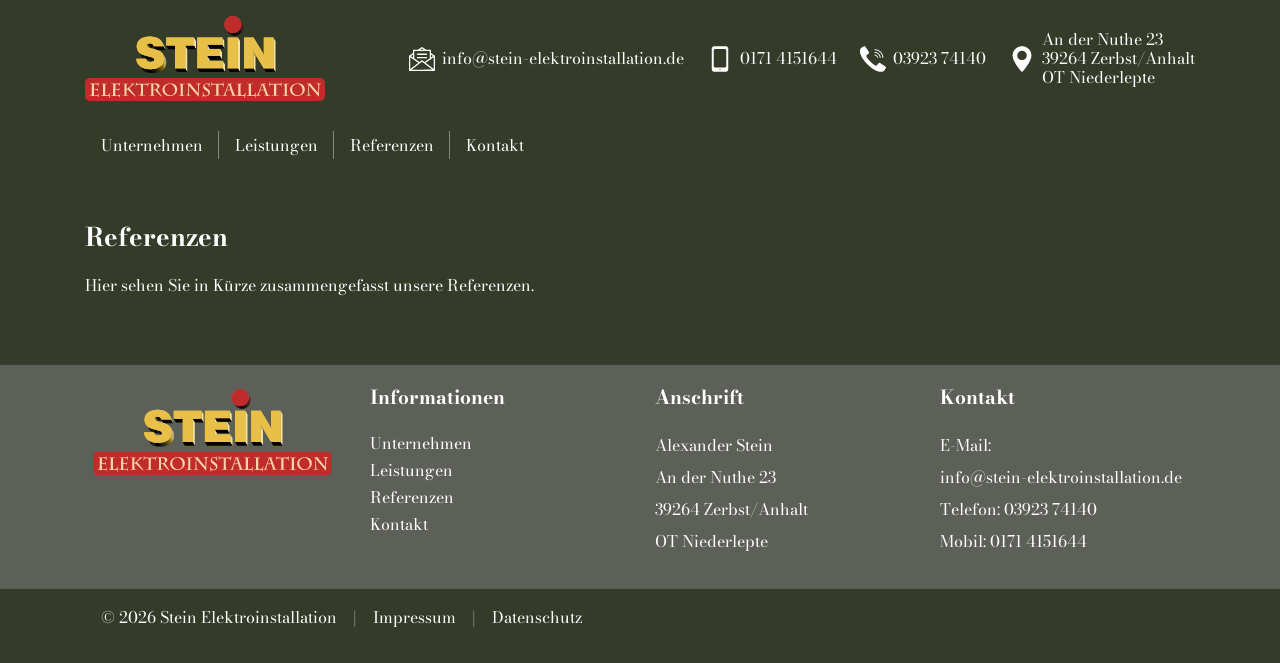

--- FILE ---
content_type: text/html;charset=utf-8
request_url: https://www.steinelektroinstallation.de/referenzen/
body_size: 38559
content:
<!DOCTYPE html> <html lang="de"> <head> <meta charset="utf-8"> <meta name="theme-color" content="#ffffff"> <meta name="viewport" content="width=device-width, initial-scale=1, shrink-to-fit=no"> <meta name="robots" content="index,follow"> <meta name="description" content="Hier sehen Sie in Kürze zusammengefasst unsere Referenzen."> <meta name="keywords" content="Elektroinstallation, Zerbst, Stein, Lichtplanung, Installation, Trockenbau"> <link rel="canonical" href="https://www.steinelektroinstallation.de/referenzen/"> <link rel="apple-touch-icon" sizes="57x57" href="https://www.steinelektroinstallation.de/dest/image/favicon/apple-icon-57x57.png"> <link rel="apple-touch-icon" sizes="60x60" href="https://www.steinelektroinstallation.de/dest/image/favicon/apple-icon-60x60.png"> <link rel="apple-touch-icon" sizes="72x72" href="https://www.steinelektroinstallation.de/dest/image/favicon/apple-icon-72x72.png"> <link rel="apple-touch-icon" sizes="76x76" href="https://www.steinelektroinstallation.de/dest/image/favicon/apple-icon-76x76.png"> <link rel="apple-touch-icon" sizes="114x114" href="https://www.steinelektroinstallation.de/dest/image/favicon/apple-icon-114x114.png"> <link rel="apple-touch-icon" sizes="120x120" href="https://www.steinelektroinstallation.de/dest/image/favicon/apple-icon-120x120.png"> <link rel="apple-touch-icon" sizes="144x144" href="https://www.steinelektroinstallation.de/dest/image/favicon/apple-icon-144x144.png"> <link rel="apple-touch-icon" sizes="152x152" href="https://www.steinelektroinstallation.de/dest/image/favicon/apple-icon-152x152.png"> <link rel="apple-touch-icon" sizes="180x180" href="https://www.steinelektroinstallation.de/dest/image/favicon/apple-icon-180x180.png"> <link rel="icon" type="image/png" sizes="192x192" href="https://www.steinelektroinstallation.de/dest/image/favicon/android-icon-192x192.png"> <link rel="icon" type="image/png" sizes="32x32" href="https://www.steinelektroinstallation.de/dest/image/favicon/favicon-32x32.png"> <link rel="icon" type="image/png" sizes="96x96" href="https://www.steinelektroinstallation.de/dest/image/favicon/favicon-96x96.png"> <link rel="icon" type="image/png" sizes="16x16" href="https://www.steinelektroinstallation.de/dest/image/favicon/favicon-16x16.png"> <link rel="manifest" href="https://www.steinelektroinstallation.de/dest/image/favicon/manifest.json"> <meta name="msapplication-TileColor" content="#ffffff"> <meta name="msapplication-TileImage" content="https://www.steinelektroinstallation.de/dest/image/favicon/ms-icon-144x144.png"> <meta name="theme-color" content="#ffffff"> <meta name="google-site-verification" content="F6XoqXDDj8qZgdMwTFUS_8VTApTN7GsfBPPo1cG4kzo"> <title>Referenzen | Stein Elektroinstallation</title> <style>@media only screen and (min-width:768px){footer .nav-link{padding:.1rem 0!important}}@media only screen and (max-width:767px){main p{-webkit-hyphens:auto;-moz-hyphens:auto;-ms-hyphens:auto;hyphens:auto}header{border-bottom:solid 4px #e8c048}}</style> <link rel="stylesheet" href="https://www.steinelektroinstallation.de/dest/css/app.81038fe700.css"> <script async src="https://www.steinelektroinstallation.de/dest/js/app.43b40fbd93.js"></script></head> <body id="top" class="referenzen"> <header class="bg-thirty"> <div id="header-upper" class="container"> <div class="d-flex flex-row align-items-center"> <a class="pt-3 pb-3 d-inline-block home" style="width:240px;" title="Stein Elektroinstallation" href="https://www.steinelektroinstallation.de"> <svg style="width:100%;" xmlns="http://www.w3.org/2000/svg" viewBox="0 0 325.5 115.9"><path d="M6.6 84.5h312.3a6.66 6.66 0 016.6 6.6v18.2a6.66 6.66 0 01-6.6 6.6H6.6a6.66 6.66 0 01-6.6-6.6V91.1a6.66 6.66 0 016.6-6.6z" fill="#c02c2c" fill-rule="evenodd"/><path d="M9.3 93c-.4-.1-1.3-.2-2.5-.4l-.1-.4h5.1c3.8-.1 5.8-.1 6.1-.2a1.58 1.58 0 01.1-.4c0-.3.1-.5.1-.7l.6-.1c-.1.6-.2 1.5-.3 2.9s-.2 2.1-.2 2.1l-.5-.2V94c-.1-.2-.4-.4-1.1-.5a12.4 12.4 0 00-2.2-.4 16.23 16.23 0 00-2.1-.1c-.1 2.3-.1 4.5-.1 6.8a26.83 26.83 0 004.9-.4 3.55 3.55 0 00.2-1h.5a15 15 0 01-.3 1.8c-.2 1.1-.3 1.9-.4 2.6l-.4-.2v-1.5c-.7-.4-2.2-.5-4.6-.5a2.77 2.77 0 01-.1.9c0 .8.1 1.7.1 2.7s.1 1.9.1 2.5v1.7c3 0 4.9-.3 5.7-.8a16.3 16.3 0 00.5-2.1l.5-.1c-.2.9-.3 1.9-.5 3a15.17 15.17 0 00-.3 2.4l-.5-.1v-1.4a8.37 8.37 0 00-1.2-.1c-.7 0-1.5-.1-2.3-.1s-1.9 0-3.4-.1c-2.2.1-3.6.1-4.2.1l.1-.5q1.65-.15 2.4-.3v-1.8a19.27 19.27 0 01.1-2.4v-4.5a37.22 37.22 0 00.2-6.6zM33 106.9c.2-.6.5-1.5.8-2.6l.6-.1c-.1.3-.2 1-.4 2s-.4 2.2-.5 3.3a15.17 15.17 0 00-.3 2.4l-.5-.1v-2.7a23.55 23.55 0 01-2.5-.1h-8.5l.1-.5a21 21 0 002.5-.3V93a4.14 4.14 0 00-1-.1c-.2 0-.4-.1-.6-.1s-.5-.1-.9-.1l-.1-.4h8.5l-.1.4c-.4.1-.9.1-1.3.2s-.9.1-1.5.2v7.1c.1 5.3.1 8 .1 8a12.48 12.48 0 003.5-.4 10.91 10.91 0 002.1-.9zM38.3 93c-.4-.1-1.3-.2-2.5-.4l-.1-.4h5.1c3.8-.1 5.8-.1 6.1-.2a1.58 1.58 0 01.1-.4c0-.3.1-.5.1-.7l.6-.1c-.1.6-.2 1.5-.3 2.9s-.2 2.1-.2 2.1l-.5-.2V94c-.1-.2-.4-.4-1.1-.5a12.4 12.4 0 00-2.2-.4 16.23 16.23 0 00-2.1-.1c-.1 2.3-.1 4.5-.1 6.8a26.83 26.83 0 004.9-.4 3.55 3.55 0 00.2-1h.5a15 15 0 01-.3 1.8c-.2 1.1-.3 1.9-.4 2.6l-.4-.2v-1.5c-.7-.4-2.2-.5-4.6-.5a2.77 2.77 0 01-.1.9c0 .8.1 1.7.1 2.7s.1 1.9.1 2.5v1.7c3 0 4.9-.3 5.7-.8a16.3 16.3 0 00.5-2.1l.5-.1c-.2.9-.3 1.9-.5 3a15.17 15.17 0 00-.3 2.4l-.5-.1v-1.4a8.37 8.37 0 00-1.2-.1c-.7 0-1.5-.1-2.3-.1s-1.9 0-3.4-.1c-2.2.1-3.6.1-4.2.1l.1-.5q1.65-.15 2.4-.3v-1.8a19.27 19.27 0 01.1-2.4v-4.5a37.22 37.22 0 00.2-6.6zm12.6-.3l-.1-.4h8v.4c-.1 0-.6.1-1.3.2s-1.1.2-1.1.2c0 .5-.1 3.4-.1 8.6.1 3.8.1 5.9.1 6.3a12.66 12.66 0 002.7.4v.5c-.2 0-1.5-.1-3.9-.1-2.7.1-4.2.1-4.4.1l.1-.5c.2 0 .5-.1 1-.1s.8-.1 1-.1a2 2 0 00.5-.1c.1-1.7.1-3.6.1-5.8 0-3.6-.1-6.7-.1-9.4a14.58 14.58 0 01-2.5-.2zm5.3 8.5v-1.1c.3-.2.8-.7 1.5-1.3s1.6-1.4 2.5-2.2 1.8-1.6 2.4-2.3a5.39 5.39 0 001.2-1.4 10.53 10.53 0 00-1.8-.3 1 1 0 00-.1-.4c.4 0 1.5 0 3.4.1h2.8l-.2.4q-.9.15-1.5.3c-.3.2-.8.5-1.3.9a18.26 18.26 0 00-1.6 1.3q-.75.6-1.8 1.5a12.94 12.94 0 00-1.7 1.5 16.28 16.28 0 001.5 2c.8 1 1.6 2.1 2.7 3.4s2 2.5 2.8 3.5a26.51 26.51 0 002 2.2l-.8.3a7.85 7.85 0 01-1.9-1.3 29.11 29.11 0 01-2.7-2.4c-.9-.9-2-2-3.3-3.2s-2.1-2.1-2.6-2.6a2.65 2.65 0 00-.6.5c-.2.2-.4.3-.6.5-.1-.1-.3.1-.3.1zm12.6-4.6q.3-3.15.3-6a1.76 1.76 0 00.6.1 14.75 14.75 0 01.1 1.6c1.4.1 3.9.2 7.4.2 3.9-.1 6.6-.1 8.1-.2 0 0 .1-.3.2-.7s.2-.7.2-.8a.37.37 0 00.3-.1h.3q-.15.75-.3 1.8c-.1.7-.2 1.5-.3 2.6s-.2 1.6-.2 1.8a1.09 1.09 0 00-.5-.1v-2.4a3.4 3.4 0 00-1.4-.5 16.37 16.37 0 00-2.5-.4 20.15 20.15 0 00-2.3-.1 10.42 10.42 0 00-.1 1.1v4.8c.1 5.6.1 8.6.1 8.9a21.27 21.27 0 003 .3l.1.5a34.83 34.83 0 00-4.2-.1h-2.9a12.84 12.84 0 00-2.2.1l.1-.5c.1 0 .6-.1 1.5-.2s1.4-.2 1.5-.2c.1-2.9.1-5.6.1-8.1 0-3.1 0-5.4-.1-6.7-3 0-5.1.3-6.1 1a3 3 0 00-.3 1.1c-.1.6-.2 1-.2 1.1a.31.31 0 00-.2.1zm23.9 3.9a8.52 8.52 0 002.3-.3 5.29 5.29 0 002.1-1.1 3.85 3.85 0 001.1-2.4 4.07 4.07 0 00-.5-1.8 3 3 0 00-1.7-1.4 7.31 7.31 0 00-3.2-.6h-.1v7.6zm0 .7c0 2.5 0 4.8.1 6.9a3.71 3.71 0 001.4.2 8.66 8.66 0 001.1.1l.1.5a11.8 11.8 0 01-1.6-.1H92c-3 .1-4.6.1-4.7.1l.1-.6a8.64 8.64 0 001.5-.1c.6-.1.9-.1 1-.2 0-.4 0-1.3.1-2.8v-4.7c0-4.1 0-6.6-.1-7.7a24.27 24.27 0 00-2.5-.3V92h6.8c2.9 0 4.8.3 5.6 1a3.39 3.39 0 011.4 2.4 4.46 4.46 0 01-1.1 2.6 7.72 7.72 0 01-2.3 1.9c.6 1 1.3 2.1 2.1 3.4s1.7 2.5 2.5 3.6a20.68 20.68 0 002 2.4l-1 .2a13.34 13.34 0 01-1.7-1.4c-.7-.6-1.4-1.4-2.2-2.2s-1.6-1.7-2.3-2.6l-2.1-2.4a7.16 7.16 0 01-2.4.3zM113 93a8 8 0 00-2.3 1 6.07 6.07 0 00-1.6 1.6 7.22 7.22 0 00-.9 2 7.8 7.8 0 00-.3 2.2 1.76 1.76 0 00.1.6v.6a7.09 7.09 0 00.9 2.8 8 8 0 001.5 2.1 6.22 6.22 0 001.9 1.4 9 9 0 002.1.8 6.36 6.36 0 003.6-.4 7.43 7.43 0 002.1-1.3 7.12 7.12 0 001.5-2.2 6.82 6.82 0 00.5-2.9 9.78 9.78 0 00-.9-4.1 9.31 9.31 0 00-2.6-3.3 6.46 6.46 0 00-3.8-1.3c-.7.2-1.3.3-1.8.4zm1.6-1.1h1.3a11.22 11.22 0 013.8.6 9.25 9.25 0 012.9 1.7 7.25 7.25 0 011.8 2.5 8.15 8.15 0 01.6 3.1 12.73 12.73 0 01-.2 2.2 8.18 8.18 0 01-1.8 3.6 9 9 0 01-3.3 2.5 13 13 0 01-4.6 1.1 12.62 12.62 0 01-4.6-.8 8.45 8.45 0 01-4.8-4.8 8.83 8.83 0 01-.6-2.6v-.3a11.43 11.43 0 01.7-3.2 8 8 0 011.8-2.7 8.81 8.81 0 012.9-2 20.87 20.87 0 014.1-.9zm12.5.8l-.1-.4c.3 0 1 0 2.2.1s2.1.1 2.7.1c1.5-.1 2.6-.1 3.3-.1l-.1.5c-.1 0-.9.1-2.5.3a4.91 4.91 0 01-.1 1.1v4.8c.1 5.8.1 8.9.1 9.3.3.1.8.1 1.4.2a7.47 7.47 0 001.1.1l.1.5a20.74 20.74 0 01-2.1-.1h-4.3a6.25 6.25 0 00-1.7.1l.1-.5a1.76 1.76 0 00.6-.1c.3 0 .6-.1 1-.1s.7-.1.9-.1V97c0-1.4 0-2.6-.1-3.5-.2-.5-1-.6-2.5-.8zm10 16.2l.1-.5a2.8 2.8 0 00.6-.1c.3 0 .6-.1.9-.1s.4-.1.6-.1q.3-1.2.6-15c-.1 0-.5-.1-1.2-.2a9.51 9.51 0 00-1.4-.1l-.1-.5c.7 0 1.2-.1 1.6-.1a13.57 13.57 0 001.8-.1 11.52 11.52 0 002-.1q1.05 1.5 2.7 3.6c1.1 1.3 2.3 2.8 3.5 4.3s2.3 2.7 3.2 3.7 1.3 1.5 1.4 1.7c0-.9-.1-2.3-.1-4.4s-.1-3.7-.1-4.9-.2-2.3-.3-3.1c-.2 0-.6-.1-1.2-.2a7.07 7.07 0 01-1.2-.2l-.1-.4h6.5l-.1.4c-.1 0-.4.1-.9.2a2.32 2.32 0 01-.9.3 12.32 12.32 0 00-.3 2.2c-.1 1.2-.1 2.4-.2 3.8s-.1 3.2-.2 5.8-.1 4.3-.2 5.3c-1.3-1.5-2.4-2.7-3.3-3.7s-2-2.3-3.3-3.8-2.5-3-3.7-4.3-2.2-2.7-3.2-3.9c0 2.7.1 5.5.2 8.5a52 52 0 00.3 5.2 7 7 0 001.3.2 8.47 8.47 0 001.3.1l.1.5h-6.7zm31.5-12.1l-.6-.2a10.87 10.87 0 00-.1-1.8 3.44 3.44 0 00-1.3-1.6 3.2 3.2 0 00-1.9-.5 2.79 2.79 0 00-1.8.6 2.37 2.37 0 00-.9 1.5 2.2 2.2 0 00.8 1.8 23.41 23.41 0 002.7 2 15.36 15.36 0 012.9 2.5 5 5 0 011 3.1v.7a4.61 4.61 0 01-1 2.6 4.82 4.82 0 01-2.2 1.5 8.68 8.68 0 01-2.8.5 8.53 8.53 0 01-3.1-.6c0 .1-.2.9-.5 2.5l-.5.1a20.7 20.7 0 00.3-2.6c.1-1.3.2-2.7.2-4v-1l.5.1v.3a14.05 14.05 0 00.2 1.8 4.13 4.13 0 001.5 1.9 3.6 3.6 0 002.2.7 4.71 4.71 0 001.6-.4 3.18 3.18 0 001.2-1.1 2.69 2.69 0 00.5-1.5q0-2.25-3-3.9a11.51 11.51 0 01-2-1.4 8 8 0 01-1.3-1.4 9.14 9.14 0 01-.7-1.4 7.72 7.72 0 01-.2-1.5 3.61 3.61 0 01.6-2 4.2 4.2 0 011.7-1.5 6 6 0 012.7-.6 12.53 12.53 0 013.1.4c.1-.5.3-1.2.4-1.9h.5a39.14 39.14 0 00-.7 6.3zm2.4-.2q.3-3.15.3-6a1.76 1.76 0 00.6.1 14.75 14.75 0 01.1 1.6c1.4.1 3.9.2 7.4.2 3.9-.1 6.6-.1 8.1-.2 0 0 .1-.3.2-.7s.2-.7.2-.8a.37.37 0 00.3-.1h.3q-.15.75-.3 1.8c-.1.7-.2 1.5-.3 2.6s-.2 1.6-.2 1.8a1.09 1.09 0 00-.5-.1v-2.4a3.4 3.4 0 00-1.4-.5 16.37 16.37 0 00-2.5-.4 20.15 20.15 0 00-2.3-.1 10.42 10.42 0 00-.1 1.1v4.8c.1 5.6.1 8.6.1 8.9a21.27 21.27 0 003 .3l.1.5a34.83 34.83 0 00-4.2-.1H177a12.84 12.84 0 00-2.2.1l.1-.5c.1 0 .6-.1 1.5-.2s1.4-.2 1.5-.2c.1-2.9.1-5.6.1-8.1 0-3.1 0-5.4-.1-6.7-3 0-5.1.3-6.1 1a3 3 0 00-.3 1.1c-.1.6-.2 1-.2 1.1a.31.31 0 00-.2.1zm15.2 12.4l.1-.5s.4-.1 1-.2 1-.2 1-.2.4-.9 1-2.2 1.2-2.9 1.9-4.7 1.3-3.5 1.9-5.1a32.29 32.29 0 001.1-3.1 5.69 5.69 0 00-1.8-.3l-.1-.5c.5 0 1.6.1 3.4.1 2-.1 3.2-.1 3.7-.1v.5q-1.65.3-1.8.3c.4 1.5 1.1 3.3 1.9 5.6s1.6 4.3 2.3 6.2a21.2 21.2 0 001.5 3.4 6.47 6.47 0 001 .2 6.61 6.61 0 001.1.1l.1.5s-1.3 0-4.1-.1h-2.1a7.67 7.67 0 00-1.8.1l.1-.5a10 10 0 001.6-.2 4.53 4.53 0 01.8-.1c-.1-.3-.5-1.5-1.2-3.5s-1.1-3.1-1.3-3.5c-1.6 0-3.5.1-5.5.3a8.89 8.89 0 00-.5 1.8c-.3 1-.5 2-.8 3a12.87 12.87 0 00-.3 1.9 6.45 6.45 0 002 .3l.1.5a27.25 27.25 0 00-3.1-.1 20.45 20.45 0 00-3.2.1zm6.2-8.6c.6 0 1.6 0 2.9.1h2.1l-.3-.9c-.2-.6-.5-1.4-.8-2.5s-.6-1.8-.8-2.3-.3-1-.5-1.4c-.2.6-.7 1.8-1.4 3.7s-1.1 3-1.2 3.3z" fill="#fcd5a6"/><path d="M216.7 106.9c.2-.6.5-1.5.8-2.6l.6-.1c-.1.3-.2 1-.4 2s-.4 2.2-.5 3.3a15.17 15.17 0 00-.3 2.4l-.5-.1v-2.7a23.55 23.55 0 01-2.5-.1h-8.5l.1-.5a21 21 0 002.5-.3V93a4.14 4.14 0 00-1-.1c-.2 0-.4-.1-.6-.1s-.5-.1-.9-.1l-.1-.4h8.5l-.1.4c-.4.1-.9.1-1.3.2s-.9.1-1.5.2v7.1c.1 5.3.1 8 .1 8a12.48 12.48 0 003.5-.4 8.67 8.67 0 002.1-.9zm14 0c.2-.6.5-1.5.8-2.6l.6-.1c-.1.3-.2 1-.4 2s-.4 2.2-.5 3.3a15.17 15.17 0 00-.3 2.4l-.5-.1v-2.7a23.55 23.55 0 01-2.5-.1h-8.5l.1-.5a21 21 0 002.5-.3V93a4.14 4.14 0 00-1-.1c-.2 0-.4-.1-.6-.1s-.5-.1-.9-.1l-.1-.4h8.5l-.1.4c-.4.1-.9.1-1.3.2s-.9.1-1.5.2v7.1c.1 5.3.1 8 .1 8a12.48 12.48 0 003.5-.4 10.91 10.91 0 002.1-.9zm.9 2.1l.1-.5s.4-.1 1-.2 1-.2 1-.2.4-.9 1-2.2 1.2-2.9 1.9-4.7 1.3-3.5 1.9-5.1a32.29 32.29 0 001.1-3.1 5.69 5.69 0 00-1.8-.3l-.1-.5c.5 0 1.6.1 3.4.1 2-.1 3.2-.1 3.7-.1v.5q-1.65.3-1.8.3c.4 1.5 1.1 3.3 1.9 5.6s1.6 4.3 2.3 6.2a21.2 21.2 0 001.5 3.4 6.47 6.47 0 001 .2 6.61 6.61 0 001.1.1l.1.5s-1.3 0-4.1-.1h-2.1a7.67 7.67 0 00-1.8.1l.1-.5a10 10 0 001.6-.2 4.53 4.53 0 01.8-.1c-.1-.3-.5-1.5-1.2-3.5s-1.1-3.1-1.3-3.5c-1.6 0-3.5.1-5.5.3a8.89 8.89 0 00-.5 1.8c-.3 1-.5 2-.8 3a12.87 12.87 0 00-.3 1.9 6.45 6.45 0 002 .3l.1.5a27.25 27.25 0 00-3.1-.1 22.1 22.1 0 00-3.2.1zm6.2-8.6c.6 0 1.6 0 2.9.1h2.1l-.3-.9c-.2-.6-.5-1.4-.8-2.5s-.6-1.8-.8-2.3-.3-1-.5-1.4c-.2.6-.7 1.8-1.4 3.7s-1.1 3-1.2 3.3zm11.7-3.8q.3-3.15.3-6a1.76 1.76 0 00.6.1 14.75 14.75 0 01.1 1.6c1.4.1 3.9.2 7.4.2 3.9-.1 6.6-.1 8.1-.2 0 0 .1-.3.2-.7s.2-.7.2-.8a.37.37 0 00.3-.1c.1-.1.2 0 .3 0q-.15.75-.3 1.8c-.1.7-.2 1.5-.3 2.6s-.2 1.6-.2 1.8a1.09 1.09 0 00-.5-.1v-2.4a3.4 3.4 0 00-1.4-.5 16.37 16.37 0 00-2.5-.4 20.15 20.15 0 00-2.3-.1 10.42 10.42 0 00-.1 1.1v4.8c.1 5.6.1 8.6.1 8.9a21.27 21.27 0 003 .3l.1.5a34.83 34.83 0 00-4.2-.1h-2.9a12.84 12.84 0 00-2.2.1l.1-.5c.1 0 .6-.1 1.5-.2s1.4-.2 1.5-.2c.1-2.9.1-5.6.1-8.1 0-3.1 0-5.4-.1-6.7-3 0-5.1.3-6.1 1a3 3 0 00-.3 1.1c-.1.6-.2 1-.2 1.1a.31.31 0 00-.2.1zm18.7-3.9l-.1-.4c.3 0 1 0 2.2.1s2.1.1 2.7.1c1.5-.1 2.6-.1 3.3-.1l-.1.5c-.1 0-.9.1-2.5.3a4.91 4.91 0 01-.1 1.1v4.8c.1 5.8.1 8.9.1 9.3.3.1.8.1 1.4.2a7.47 7.47 0 001.1.1l.1.5a20.74 20.74 0 01-2.1-.1h-4.3a6.25 6.25 0 00-1.7.1l.1-.5a1.76 1.76 0 00.6-.1c.3 0 .6-.1 1-.1s.7-.1.9-.1V97c0-1.4 0-2.6-.1-3.5-.2-.5-1.1-.6-2.5-.8zm17.8.3a8 8 0 00-2.3 1 6.07 6.07 0 00-1.6 1.6 7.22 7.22 0 00-.9 2 7.8 7.8 0 00-.3 2.2 1.76 1.76 0 00.1.6v.6a7.09 7.09 0 00.9 2.8 8 8 0 001.5 2.1 6.22 6.22 0 001.9 1.4 9 9 0 002.1.8 6.36 6.36 0 003.6-.4 7.43 7.43 0 002.1-1.3 7.12 7.12 0 001.5-2.2 6.82 6.82 0 00.5-2.9 9.78 9.78 0 00-.9-4.1 9.31 9.31 0 00-2.6-3.3 6.46 6.46 0 00-3.8-1.3c-.8.2-1.3.3-1.8.4zm1.6-1.1h1.3a11.22 11.22 0 013.8.6 9.25 9.25 0 012.9 1.7 7.25 7.25 0 011.8 2.5 8.15 8.15 0 01.6 3.1 12.73 12.73 0 01-.2 2.2 8.18 8.18 0 01-1.8 3.6 9 9 0 01-3.3 2.5 13 13 0 01-4.6 1.1 12.62 12.62 0 01-4.6-.8 8.45 8.45 0 01-4.8-4.8 8.83 8.83 0 01-.6-2.6v-.3a11.43 11.43 0 01.7-3.2 8 8 0 011.8-2.7 8.81 8.81 0 012.9-2 20.87 20.87 0 014.1-.9zm12.6 17l.1-.5a2.8 2.8 0 00.6-.1c.3 0 .6-.1.9-.1s.4-.1.6-.1q.3-1.2.6-15c-.1 0-.5-.1-1.2-.2a9.51 9.51 0 00-1.4-.1l-.1-.5c.7 0 1.2-.1 1.6-.1a13.57 13.57 0 001.8-.1 11.52 11.52 0 002-.1q1.05 1.5 2.7 3.6c1.1 1.3 2.3 2.8 3.5 4.3s2.3 2.7 3.2 3.7 1.3 1.5 1.4 1.7c0-.9-.1-2.3-.1-4.4s-.1-3.7-.1-4.9-.2-2.3-.3-3.1c-.2 0-.6-.1-1.2-.2a7.07 7.07 0 01-1.2-.2l-.1-.4h6.5l-.1.4c-.1 0-.4.1-.9.2s-.8.2-.9.2a12.32 12.32 0 00-.3 2.2c-.1 1.2-.1 2.4-.2 3.8s-.1 3.2-.2 5.8-.1 4.3-.2 5.3c-1.3-1.5-2.4-2.7-3.3-3.7s-2-2.3-3.3-3.8-2.5-3-3.7-4.3-2.2-2.7-3.2-3.9c0 2.7.1 5.5.2 8.5a52 52 0 00.3 5.2 7 7 0 001.3.2 8.47 8.47 0 001.3.1l.1.5h-5.2a9.89 9.89 0 01-1.5.1z" fill="#fcd5a6"/><path fill="#030200" fill-rule="evenodd" d="M86.5 55.4l3 4.9-.3-.1-3-4.9.3.1z"/><path fill="#030200" fill-rule="evenodd" d="M86.2 55.3l3 4.9h-.3l-2.9-5 .2.1zm-.2-.1l2.9 5-.3-.1-2.9-5 .3.1zm-.3-.1l2.9 5-.3-.1-2.9-4.9h.3zm-.3 0l2.9 4.9-.2-.1-3-4.9.3.1zm-.3-.1l3 4.9h-.3l-2.9-5 .2.1zm-.2-.1l2.9 5-.3-.1-2.9-5 .3.1zm-.3-.1l2.9 5-.2-.1-3-4.9h.3zm-.3 0l3 4.9H87l-2.9-5 .2.1zm-.2-.1l2.9 5-.3-.1-2.9-5 .3.1zm-.3-.1l2.9 5-.2-.1-2.9-4.9h.2zm-.2 0l2.9 4.9-.3-.1-2.9-4.9.3.1zm-.3-.1l2.9 4.9H86l-2.9-5 .2.1zm-.2-.1l2.9 5-.3-.1-2.9-5 .3.1zm-.3-.1l2.9 5-.2-.1-2.9-4.9h.2zm-.2 0l2.9 4.9h-.2l-3-5 .3.1zm-.3-.1l3 5-.3-.1-2.9-5 .2.1zm-.2-.1l2.9 5-.2-.1-2.9-4.9h.2zm-.2 0l2.9 4.9h-.2l-2.9-5 .2.1zm-.2-.1l2.9 5-.2-.1-3-5 .3.1zM81.4 53.9l3 5-.2-.1-3-4.9h.2z"/><path fill="#030200" fill-rule="evenodd" d="M81.2 53.9l3 4.9h-.3l-2.9-5 .2.1z"/><path fill="#030200" fill-rule="evenodd" d="M81 53.8l2.9 5-.2-.1-2.9-5 .2.1zm-.2-.1l2.9 5-.2-.1-2.9-4.9h.2zm-.2 0l2.9 4.9h-.2l-2.9-5 .2.1z"/><path fill="#030200" fill-rule="evenodd" d="M80.4 53.6l2.9 5-.2-.1-2.9-5 .2.1z"/><path fill="#030200" fill-rule="evenodd" d="M80.2 53.5l2.9 5-.2-.1-2.9-4.9h.2z"/><path fill="#030200" fill-rule="evenodd" d="M80 53.5l2.9 4.9h-.2l-2.9-5 .2.1z"/><path fill="#030200" fill-rule="evenodd" d="M79.8 53.4l2.9 5-.1-.1-3-5 .2.1zm-.2-.1l3 5h-.2l-3-5h.2z"/><path fill="#030200" fill-rule="evenodd" d="M79.4 53.3l3 5-.2-.1-2.9-5 .1.1zm-.1-.1l2.9 5-.2-.1-2.9-4.9h.2z"/><path fill="none" d="M86.5 55.4l3 4.9-.3-.1h-.3l-.3-.1-.3-.1-.2-.1h-.3l-.3-.1-.2-.1H87l-.3-.1-.2-.1-.3-.1H86l-.3-.1-.2-.1h-.2l-.3-.1-.2-.1h-.2l-.2-.1-.2-.1h-.3l-.2-.1-.2-.1h-.2l-.2-.1-.2-.1h-.2l-.1-.1h-.2l-.2-.1-.2-.1-2.9-4.9h.2l.1.1h.2l.2.1.2.1h.2l.2.1.2.1h.2l.2.1.2.1h.2l.3.1.2.1h.2l.2.1.3.1h.2l.3.1.2.1.3.1h.2l.3.1.2.1h.3l.3.1.2.1.3.1h.3l.3.1.2.1.3.1z"/><path fill="#030200" fill-rule="evenodd" d="M93.1 57.8l2.9 5-.2-.2-2.9-4.9.2.1z"/><path fill="#030200" fill-rule="evenodd" d="M92.9 57.7l2.9 4.9-.1-.1-3-4.9.2.1z"/><path fill="#030200" fill-rule="evenodd" d="M92.7 57.6l3 4.9-.2-.1-2.9-5 .1.2z"/><path fill="#030200" fill-rule="evenodd" d="M92.6 57.4l2.9 5-.2-.1-2.9-5 .2.1z"/><path fill="#030200" fill-rule="evenodd" d="M92.4 57.3l2.9 5-.2-.1-2.9-5 .2.1zm-.2-.1l2.9 5-.2-.1-2.9-5 .2.1zm-.2-.1l2.9 5-.2-.1-2.9-5 .2.1zm-.2-.1l2.9 5-.2-.2-3-4.9.3.1zm-.3-.1l3 4.9-.3-.1-2.9-4.9.2.1zm-.2-.1l2.9 4.9-.2-.1-3-4.9.3.1zm-.3-.1l3 4.9-.3-.1-2.9-4.9.2.1zm-.2-.1l2.9 4.9-.3-.1-2.9-4.9.3.1zm-.3-.1l2.9 4.9-.2-.1-3-4.9.3.1zm-.3-.1l3 4.9-.3-.1-3-4.9.3.1zm-.3-.1l3 4.9-.3-.1-3-4.9.3.1zm-.3-.1l3 4.9-.4-.1-2.9-4.9.3.1zm-.3-.1l2.9 4.9-.3-.1L89 56l.3.1z"/><path fill="#030200" fill-rule="evenodd" d="M89 56l2.9 4.9-.3-.1-3-4.9.4.1zm-.4-.1l3 4.9h-.4l-2.9-5 .3.1z"/><path fill="none" d="M93.1 57.8l2.9 5-.2-.2-.1-.1-.2-.1-.2-.1-.2-.1-.2-.1-.2-.1-.2-.2-.3-.1-.2-.1-.3-.1-.3-.1-.2-.1-.3-.1-.3-.1-.4-.1-.3-.1-.3-.1h-.4l-2.9-5 .3.1.4.1.3.1.3.1.3.1.3.1.3.1.3.1.2.1.3.1.2.1.3.1.2.1.2.1.2.1.2.1.1.2.2.1.2.1z"/><path fill="#030200" fill-rule="evenodd" d="M88.3 55.8l2.9 5v-.1h-.3l-2.9-5h.1l.1.1h.1z"/><path fill="#030200" fill-rule="evenodd" d="M88 55.7l2.9 5h-.1l-.1-.1-2.9-4.9h.2zm-.2 0l2.9 4.9h-.3l-2.9-5h.2l.1.1z"/><path fill="#030200" fill-rule="evenodd" d="M87.5 55.6l2.9 5v-.1h-.2l-3-5h.1v.1h.2z"/><path fill="#030200" fill-rule="evenodd" d="M87.2 55.5l3 5H90l-.1-.1-2.9-4.9h.2z"/><path fill="#030200" fill-rule="evenodd" d="M87 55.5l2.9 4.9h-.3l-2.9-5h.2v.1h.1z"/><path fill="#030200" fill-rule="evenodd" d="M86.7 55.4l2.9 5-.1-.1-3-4.9h.2z"/><path fill="none" d="M88.3 55.8l2.9 5v-.1h-.4l-.1-.1h-.3v-.1H90l-.1-.1h-.3l-.1-.1-3-4.9h.4v.1h.4v.1h.4l.1.1h.3l.1.1h.1z"/><path fill="#faeab9" fill-rule="evenodd" d="M82.6 58.3l3 5v.2l-2.9-4.9v-.2l-.1-.1z"/><path fill="#faeab9" fill-rule="evenodd" d="M82.7 58.6l2.9 4.9.1.2v.1l-2.9-5v-.1l-.1-.1z"/><path fill="#faeab9" fill-rule="evenodd" d="M82.8 58.8l2.9 5 .1.1v.2l-2.9-5-.1-.1v-.2z"/><path fill="#faeab9" fill-rule="evenodd" d="M82.9 59.1l2.9 5 .1.1v.1L83 59.4l-.1-.2v-.1z"/><path fill="#f7e6b2" fill-rule="evenodd" d="M83 59.4l2.9 4.9v.1l.1.2-2.9-5-.1-.1v-.1z"/><path fill="#f7e5af" fill-rule="evenodd" d="M83.1 59.6l2.9 5v.1l.1.1-2.9-5-.1-.1v-.1z"/><path fill="#f7e4aa" fill-rule="evenodd" d="M83.2 59.8l2.9 5 .1.1v.1l-2.9-4.9-.1-.2v-.1z"/><path fill="#f7e3a6" fill-rule="evenodd" d="M83.3 60.1l2.9 4.9.1.1v.1l-2.9-4.9-.1-.1v-.1z"/><path fill="#f7e19e" fill-rule="evenodd" d="M83.4 60.3l2.9 4.9.1.1.1.1-3-4.9v-.1l-.1-.1z"/><path fill="#f7df97" fill-rule="evenodd" d="M83.5 60.5l3 4.9v.1l.1.1-2.9-4.9-.1-.1-.1-.1z"/><path fill="#f5da89" fill-rule="evenodd" d="M83.7 60.7l2.9 4.9.1.1v.1l-2.9-5-.1-.1z"/><path fill="#f5d77d" fill-rule="evenodd" d="M83.8 60.8l2.9 5 .1.1.1.1-2.9-5-.1-.1-.1-.1z"/><path fill="#f2d06a" fill-rule="evenodd" d="M84 61l2.9 5 .1.1-2.9-4.9-.1-.1V61z"/><path fill="#f2cd5c" fill-rule="evenodd" d="M84.1 61.2l2.9 4.9.1.1.1.1-2.9-5-.1-.1h-.1z"/><path fill="#e8c048" fill-rule="evenodd" d="M84.3 61.3l2.9 5 .1.1h.1l-3-4.9v-.1l-.1-.1z"/><path fill="none" d="M82.6 58.3l3 5v.2l.1.2v.1l.1.1v.2l.1.1v.2l.1.2v.1l.1.1.1.1v.1l.1.1v.1l.1.1.1.1v.1l.1.1.1.1v.1l.1.1.1.1.1.1.1.1.1.1.1.1h.1l-3-4.9v-.1l-.1-.1-.1-.1h-.1l-.1-.1V61l-.1-.1-.1-.1-.1-.1-.1-.1-.1-.1v-.1l-.1-.1-.1-.1v-.1l-.1-.2v-.1l-.1-.1v-.1l-.1-.1v-.1l-.1-.2v-.1l-.1-.1v-.3l-.1-.1v-.2l-.1-.1z"/><path fill="#030200" fill-rule="evenodd" d="M79.1 53.2l2.9 4.9h-.1l-3-5 .2.1z"/><path fill="#030200" fill-rule="evenodd" d="M78.9 53.1l3 5-.2-.1-2.9-5 .1.1z"/><path fill="#030200" fill-rule="evenodd" d="M78.8 53l2.9 5-.2-.1-2.9-4.9h.2z"/><path fill="#030200" fill-rule="evenodd" d="M78.6 53l2.9 4.9h-.1l-3-5 .2.1z"/><path fill="#030200" fill-rule="evenodd" d="M78.4 52.9l3 5-.2-.1-2.9-4.9h.1z"/><path fill="#030200" fill-rule="evenodd" d="M78.3 52.9l2.9 4.9H81l-2.9-5 .2.1z"/><path fill="#030200" fill-rule="evenodd" d="M78.1 52.8l2.9 5-.1-.1-2.9-5 .1.1zm-.1-.1l2.9 5-.2-.1-2.9-4.9h.2zm-.2 0l2.9 4.9h-.1l-2.9-5 .1.1zm-.1-.1l2.9 5-.2-.1-2.9-4.9h.2zm-.2 0l2.9 4.9h-.1l-2.9-5 .1.1z"/><path fill="#030200" fill-rule="evenodd" d="M77.4 52.5l2.9 5-.1-.1-3-5 .2.1zm-.2-.1l3 5-.2-.1h-.1l-2.9-5 .1.1h.1z"/><path fill="#030200" fill-rule="evenodd" d="M77 52.3l2.9 5-.1-.1h-.2l-2.9-5 .1.1h.2zm-.3-.1l2.9 5-.1-.1h-.1l-2.9-5h.1l.1.1zm-.2-.1l2.9 5-.1-.1-.2-.1-2.9-4.9h.1l.2.1zm-.3-.1l2.9 4.9H79l-.1-.1-2.9-4.9h.1l.1.1zm-.2-.1l2.9 4.9h-.1l-.1-.1-2.9-5 .1.1.1.1zm-.2-.2l2.9 5h-.1l-.1-.1-2.9-5 .1.1h.1zm-.2-.1l2.9 5-.1-.1h-.1l-2.9-5 .1.1h.1zm-.2-.1l2.9 5-.1-.1-3-5 .1.1h.1zm-.2-.1l3 5-.1-.1H78l-2.9-5v.1h.1z"/><path fill="none" d="M79.1 53.2l2.9 4.9h-.1l-.2-.1-.2-.1h-.1l-.2-.1H81l-.1-.1-.2-.1h-.1l-.2-.1h-.1l-.1-.1-.2-.1h-.1l-.1-.1h-.2l-.1-.1h-.1l-.1-.1-.2-.1H79l-.1-.1h-.1l-.1-.1h-.1l-.1-.1-.1-.1h-.1l-.1-.1-.1-.1H78l-2.9-5v.1h.1l.1.1h.1l.1.1h.1l.1.1h.1l.1.1.1.1h.1l.1.1h.1l.2.1h.1l.1.1.1.1h.2l.1.1h.1l.2.1.1.1h.2l.1.1h.2l.1.1.2.1h.1l.2.1h.2l.1.1.2.1z"/><path fill="#030200" fill-rule="evenodd" d="M75.1 51.3l2.9 5-.2-.1-2.9-5 .2.1z"/><path fill="#030200" fill-rule="evenodd" d="M74.9 51.2l2.9 5-.1-.2-2.9-4.9.1.1z"/><path fill="#030200" fill-rule="evenodd" d="M74.8 51.1l2.9 4.9-.2-.1-2.9-4.9.2.1z"/><path fill="#030200" fill-rule="evenodd" d="M74.6 51l2.9 4.9-.1-.1-2.9-4.9.1.1z"/><path fill="none" d="M75.1 51.3l2.9 5-.2-.1-.1-.2-.2-.1-.1-.1-2.9-4.9.1.1.2.1.1.1.2.1z"/><path fill="#f5d678" fill-rule="evenodd" d="M102.6 33.1l3 5 .2.3-2.9-5-.3-.3z"/><path fill="#f5d882" fill-rule="evenodd" d="M102.9 33.4l2.9 5 .2.2-2.9-4.9-.2-.3z"/><path fill="#f5da89" fill-rule="evenodd" d="M103.1 33.7l2.9 4.9.2.3-2.9-5-.2-.2z"/><path fill="#f5db8e" fill-rule="evenodd" d="M103.3 33.9l2.9 5 .2.3-2.9-5-.2-.3z"/><path fill="#f7df97" fill-rule="evenodd" d="M103.5 34.2l2.9 5 .2.3-2.9-5-.2-.3z"/><path fill="#f7e09c" fill-rule="evenodd" d="M103.7 34.5l2.9 5 .2.2-2.9-4.9-.2-.3z"/><path fill="#f7e19e" fill-rule="evenodd" d="M103.9 34.8l2.9 4.9.2.3-2.9-4.9-.2-.3z"/><path fill="#f7e3a6" fill-rule="evenodd" d="M104.1 35.1L107 40l.2.3-2.9-4.9-.2-.3z"/><path fill="#f7e4aa" fill-rule="evenodd" d="M104.3 35.4l2.9 4.9.2.3-3-4.9-.1-.3z"/><path fill="#f7e4aa" fill-rule="evenodd" d="M104.4 35.7l3 4.9.1.4-2.9-5-.2-.3z"/><path fill="#f7e5af" fill-rule="evenodd" d="M104.6 36l2.9 5 .2.3-3-5-.1-.3z"/><path fill="#f7e6b2" fill-rule="evenodd" d="M104.7 36.3l3 5 .1.3-2.9-5-.2-.3z"/><path fill="#f7e6b2" fill-rule="evenodd" d="M104.9 36.6l2.9 5 .2.3-3-4.9-.1-.4z"/><path fill="#faeab9" fill-rule="evenodd" d="M105 37l3 4.9.1.4-2.9-5-.2-.3z"/><path fill="#faeab9" fill-rule="evenodd" d="M105.2 37.3l2.9 5 .1.3-2.9-5-.1-.3zm.1.3l2.9 5 .1.3-2.9-4.9-.1-.4z"/><path fill="#faeab9" fill-rule="evenodd" d="M105.4 38l2.9 4.9.1.4-2.9-5-.1-.3z"/><path fill="#faeab9" fill-rule="evenodd" d="M105.5 38.3l2.9 5 .1.3-2.9-4.9-.1-.4zm.1.4l2.9 4.9.1.4-2.9-5-.1-.3z"/><path fill="#f7e6b2" fill-rule="evenodd" d="M105.7 39l2.9 5 .1.4-2.9-5-.1-.4z"/><path fill="#f7e6b2" fill-rule="evenodd" d="M105.8 39.4l2.9 5 .1.4-3-5v-.4z"/><path fill="#f7e6b2" fill-rule="evenodd" d="M105.8 39.8l3 5v.3l-2.9-4.9-.1-.4z"/><path fill="#f7e5af" fill-rule="evenodd" d="M105.9 40.2l2.9 4.9.1.4-2.9-4.9-.1-.4z"/><path fill="#f7e5af" fill-rule="evenodd" d="M106 40.6l2.9 4.9v.4l-2.9-5v-.3z"/><path fill="#f7e4aa" fill-rule="evenodd" d="M106 40.9l2.9 5 .1.4-2.9-5-.1-.4z"/><path fill="none" d="M102.6 33.1l3 5 .2.3.2.2.2.3.2.3.2.3.2.2.2.3.2.3.2.3.1.4.2.3.1.3.2.3.1.4.1.3.1.3.1.4.1.3.1.4.1.4.1.4v.3l.1.4v.4l.1.4-2.9-5-.1-.4v-.3l-.1-.4-.1-.4v-.4l-.1-.4-.1-.3-.1-.4-.1-.3-.1-.4-.1-.3-.2-.3-.1-.4-.2-.3-.1-.3-.2-.3-.1-.3-.2-.3-.2-.3-.2-.3-.2-.3-.2-.3-.2-.2-.2-.3-.3-.3z"/><path fill="#030200" fill-rule="evenodd" d="M92 38.9l2.9 5-.1-.1-.1-.1-2.9-5v.1l.1.1h.1z"/><path fill="#030200" fill-rule="evenodd" d="M91.8 38.7l2.9 5-.1-.1h-.1l-2.9-5 .1.1h.1z"/><path fill="#030200" fill-rule="evenodd" d="M91.6 38.6l2.9 5v-.1l-3-4.9h.1z"/><path fill="none" d="M92 38.9l2.9 5-.1-.1-.1-.1-.1-.1h-.1v-.1l-3-4.9h.1l.1.1h.1v.1l.1.1h.1z"/><path fill="#030200" fill-rule="evenodd" d="M106.1 41.3l2.9 5H96.1l-2.9-5h12.9z"/><path fill="none" d="M106.1 41.3l2.9 5H96.1l-2.9-5h12.9z"/><path fill="#030200" fill-rule="evenodd" d="M91.5 38.6l3 4.9h-.1l-.1-.1-2.9-5v.1l.1.1z"/><path fill="#030200" fill-rule="evenodd" d="M91.4 38.4l2.9 5h-.1l-.1-.1-2.9-5 .1.1h.1zm-.2-.1l2.9 5H94l-.1-.1-2.9-5 .1.1h.1z"/><path fill="#030200" fill-rule="evenodd" d="M91 38.2l2.9 5h-.1l-.1-.1-2.9-4.9h.2zm-.2 0l2.9 4.9h-.1l-.1-.1-2.9-4.9h.1l.1.1zm-.2-.1l2.9 4.9h-.2l-2.9-5h.1l.1.1z"/><path fill="#030200" fill-rule="evenodd" d="M90.4 38l2.9 5-.1-.1h-.1l-3-5 .2.1h.1zm-.3-.1l3 5H93l-.2-.1-2.9-4.9h.2z"/><path fill="#030200" fill-rule="evenodd" d="M89.9 37.9l2.9 4.9h-.2l-2.9-5h.1l.1.1z"/><path fill="#030200" fill-rule="evenodd" d="M89.7 37.8l2.9 5h-.1l-.2-.1-2.9-4.9h.3z"/><path fill="#030200" fill-rule="evenodd" d="M89.4 37.8l2.9 4.9h-.2l-3-5h.2l.1.1zm-.3-.1l3 5h-.3l-2.9-5h.2zm-.2 0l2.9 5-.1-.1h-.2l-2.9-4.9h.3zm-.3 0l2.9 4.9h-.3l-2.9-4.9h.3zm-.3 0l2.9 4.9h-.3l-2.9-5h.2l.1.1zm-.3-.1l2.9 5h-.1l-2.9-5h.1zm-.1 0l2.9 5h-.3l-2.9-5h.3zm-.3 0l2.9 5h-.3l-2.9-5h.3zm-.3 0l2.9 5H90l-2.9-4.9.1-.1h.1zm-.2.1l2.9 4.9h-.3l-2.9-4.9h.3zm-.3 0l2.9 4.9h-.1l-.1.1-2.9-5h.2z"/><path fill="#0a0800" fill-rule="evenodd" d="M86.6 37.7l2.9 5h-.2l-2.9-5h.2z"/><path fill="#120e00" fill-rule="evenodd" d="M86.4 37.7l2.9 5h-.2l-3-4.9.1-.1h.2z"/><path fill="#1c1500" fill-rule="evenodd" d="M86.1 37.8l3 4.9H89l-.1.1-3-5h.2z"/><path fill="#241b00" fill-rule="evenodd" d="M85.9 37.8l3 5h-.3l-2.9-5h.2z"/><path fill="#2b2001" fill-rule="evenodd" d="M85.7 37.8l2.9 5-.1.1-3-5h.1l.1-.1z"/><path fill="#382a01" fill-rule="evenodd" d="M85.5 37.9l3 5h-.3l-3-4.9.1-.1h.2z"/><path fill="#423201" fill-rule="evenodd" d="M85.2 38l3 4.9-.1.1h-.2L85 38.1l.1-.1h.1z"/><path fill="#574201" fill-rule="evenodd" d="M85 38.1l2.9 4.9-.1.1h-.1l-2.9-4.9v-.1h.2z"/><path fill="#694f01" fill-rule="evenodd" d="M84.8 38.2l2.9 4.9-.1.1h-.1v.1l-3-5h.1l.1-.1h.1z"/><path fill="#735701" fill-rule="evenodd" d="M84.5 38.3l3 5h-.1l-2.9-4.9v-.1z"/><path fill="none" d="M91.5 38.6l3 4.9h-.1l-.1-.1h-.1l-.1-.1H94l-.1-.1h-.1l-.1-.1h-.1l-.1-.1h-.2l-.1-.1H93l-.2-.1h-.3l-.2-.1h-.5l-.1-.1h-2.1l-.1.1H89l-.1.1h-.3l-.1.1h-.3l-.1.1h-.2l-.1.1h-.1l-.1.1h-.1v.1h-.1l-2.9-4.9v-.1h.1l.1-.1h.1v-.1h.2l.1-.1h.1l.1-.1h.3l.1-.1h.4l.1-.1h.9l.1-.1h1l.1.1h1l.1.1h.4l.1.1h.2l.2.1h.2l.1.1h.1l.1.1h.2l.1.1h.1l.1.1h.1v.1l.1.1z"/><path fill="#856402" fill-rule="evenodd" d="M84.5 38.4l2.9 4.9-.1.1-.1.1-2.9-5v-.1h.2z"/><path fill="#997302" fill-rule="evenodd" d="M84.3 38.5l2.9 5-.1.1H87l-2.9-5h.1v-.1h.1z"/><path fill="#ad840a" fill-rule="evenodd" d="M84.1 38.6l2.9 5v.1h-.1v.1l-2.9-5 .1-.1v-.1z"/><path fill="#c49b20" fill-rule="evenodd" d="M84 38.8l2.9 5h-.1v.2l-3-5 .1-.1.1-.1z"/><path fill="#d9b036" fill-rule="evenodd" d="M83.8 39l3 5h-.1v.1l-.1.1-2.9-5 .1-.1V39z"/><path fill="#edc54e" fill-rule="evenodd" d="M83.7 39.2l2.9 5v.1l-.1.1-2.9-5v-.1h.1v-.1z"/><path fill="#f2ce64" fill-rule="evenodd" d="M83.6 39.4l2.9 5v.2l-3-5 .1-.1v-.1z"/><path fill="#f5d575" fill-rule="evenodd" d="M83.5 39.6l3 5-.1.1v.1l-2.9-4.9v-.3z"/><path fill="#f5d985" fill-rule="evenodd" d="M83.5 39.9l2.9 4.9v.3l-3-5 .1-.1v-.1z"/><path fill="#f5dc90" fill-rule="evenodd" d="M83.4 40.1l3 5v.1l-.1.1-2.9-4.9v-.3z"/><path fill="#f7e19e" fill-rule="evenodd" d="M83.4 40.4l2.9 4.9v.2l-2.9-5v-.1z"/><path fill="#f7e5af" fill-rule="evenodd" d="M83.4 40.5l2.9 5 .1.1v.2l-3-5v-.3z"/><path fill="#faeab9" fill-rule="evenodd" d="M83.4 40.8l3 5v.2l-2.9-4.9v-.2l-.1-.1z"/><path fill="#f7e5af" fill-rule="evenodd" d="M83.5 41.1l2.9 4.9.1.1v.2l-2.9-5v-.1l-.1-.1z"/><path fill="#f7e09c" fill-rule="evenodd" d="M83.6 41.3l2.9 5 .1.1.1.1-2.9-5-.1-.1-.1-.1z"/><path fill="#f5db8e" fill-rule="evenodd" d="M83.8 41.5l2.9 5 .1.1-2.9-4.9-.1-.2z"/><path fill="#f5d77d" fill-rule="evenodd" d="M83.9 41.7l2.9 4.9.1.1-2.9-4.9-.1-.1z"/><path fill="#f2d16f" fill-rule="evenodd" d="M84 41.8l2.9 4.9.1.2-2.9-5-.1-.1z"/><path fill="#f2cd5e" fill-rule="evenodd" d="M84.1 41.9l2.9 5 .1.1-2.9-5-.1-.1z"/><path fill="none" d="M84.5 38.4l2.9 4.9-.1.1-.1.1-.1.1H87v.1h-.1v.1h-.1v.2h-.1v.1l-.1.1v.1l-.1.1v.2l-.1.1v.5l-.1.1v.2l.1.1v.4l.1.1v.2l.1.1.1.1.1.1.1.1.1.2.1.1-2.9-5-.1-.1-.1-.1-.1-.1-.1-.2-.1-.1-.1-.1v-.1l-.1-.1v-.2l-.1-.1v-.7l.1-.1v-.4l.1-.1v-.2h.1v-.1l.1-.1V39l.1-.1.1-.1.1-.1v-.1h.1v-.1h.1v-.1h.2z"/><path fill="#f2d068" fill-rule="evenodd" d="M104 50l2.9 4.9.1.2-2.9-5-.1-.1z"/><path fill="#f2d06a" fill-rule="evenodd" d="M104.1 50.1l2.9 5 .2.1-3-5-.1-.1z"/><path fill="#f2d16f" fill-rule="evenodd" d="M104.2 50.2l3 5 .1.1-2.9-4.9-.2-.2z"/><path fill="#f5d678" fill-rule="evenodd" d="M104.4 50.4l2.9 4.9.1.2-2.9-5-.1-.1z"/><path fill="#f5d77d" fill-rule="evenodd" d="M104.5 50.5l2.9 5 .1.1-2.9-5-.1-.1z"/><path fill="#f5d882" fill-rule="evenodd" d="M104.6 50.6l2.9 5 .2.1-3-4.9-.1-.2z"/><path fill="#f5d985" fill-rule="evenodd" d="M104.7 50.8l3 4.9.1.2-3-5-.1-.1z"/><path fill="#f5da89" fill-rule="evenodd" d="M104.8 50.9l3 5 .1.1-3-5-.1-.1z"/><path fill="#f5db8e" fill-rule="evenodd" d="M104.9 51l3 5 .1.2-2.9-5-.2-.2z"/><path fill="#f5db8e" fill-rule="evenodd" d="M105.1 51.2l2.9 5 .1.1-2.9-5-.1-.1z"/><path fill="#f5dc90" fill-rule="evenodd" d="M105.2 51.3l2.9 5 .1.1-2.9-4.9-.1-.2z"/><path fill="#f7df97" fill-rule="evenodd" d="M105.3 51.5l2.9 4.9.1.2-2.9-5-.1-.1z"/><path fill="#f7e09c" fill-rule="evenodd" d="M105.4 51.6l2.9 5 .1.1-2.9-4.9-.1-.2z"/><path fill="#f7e19e" fill-rule="evenodd" d="M105.5 51.8l2.9 4.9.1.2-2.9-5-.1-.1z"/><path fill="#f7e2a3" fill-rule="evenodd" d="M105.6 51.9l2.9 5 .1.1-3-5v-.1z"/><path fill="#f7e2a3" fill-rule="evenodd" d="M105.6 52l3 5 .1.2-3-5-.1-.2z"/><path fill="#f7e3a6" fill-rule="evenodd" d="M105.7 52.2l3 5 .1.1-3-5-.1-.1z"/><path fill="#f7e4aa" fill-rule="evenodd" d="M105.8 52.3l3 5v.2l-2.9-5-.1-.2z"/><path fill="none" d="M104 50l2.9 4.9.1.2.2.1.1.1.1.2.1.1.2.1.1.2.1.1.1.2.1.1.1.1.1.2.1.1.1.2.1.1.1.2.1.1v.2l-2.9-5-.1-.2-.1-.1-.1-.2v-.1l-.1-.1-.1-.2-.1-.1-.1-.2-.1-.1-.2-.2-.1-.1-.1-.1-.1-.2-.1-.1-.1-.1-.2-.2-.1-.1-.1-.1z"/><path fill="#f7e4aa" fill-rule="evenodd" d="M105.9 52.5l2.9 5 .1.1-2.9-5-.1-.1z"/><path fill="#f7e5af" fill-rule="evenodd" d="M106 52.6l2.9 5 .1.2-2.9-5-.1-.2z"/><path fill="#f7e5af" fill-rule="evenodd" d="M106.1 52.8l2.9 5 .1.1-3-5v-.1z"/><path fill="#f7e5af" fill-rule="evenodd" d="M106.1 52.9l3 5v.2l-2.9-5-.1-.2z"/><path fill="#f7e6b2" fill-rule="evenodd" d="M106.2 53.1l2.9 5 .1.1-2.9-4.9-.1-.2z"/><path fill="#f7e6b2" fill-rule="evenodd" d="M106.3 53.3l2.9 4.9.1.2-3-5v-.1z"/><path fill="#f7e6b2" fill-rule="evenodd" d="M106.3 53.4l3 5v.1l-2.9-4.9-.1-.2z"/><path fill="#faeab9" fill-rule="evenodd" d="M106.4 53.6l2.9 4.9.1.2-2.9-5-.1-.1z"/><path fill="#faeab9" fill-rule="evenodd" d="M106.5 53.7l2.9 5 .1.2-3-5v-.2z"/><path fill="#faeab9" fill-rule="evenodd" d="M106.5 53.9l3 5v.1l-2.9-4.9-.1-.2z"/><path fill="#faeab9" fill-rule="evenodd" d="M106.6 54.1l2.9 4.9.1.2-3-5v-.1z"/><path fill="#faeab9" fill-rule="evenodd" d="M106.6 54.2l3 5v.2l-2.9-5-.1-.2z"/><path fill="#faeab9" fill-rule="evenodd" d="M106.7 54.4l2.9 5 .1.1-3-4.9v-.2z"/><path fill="#faeab9" fill-rule="evenodd" d="M106.7 54.6l3 4.9v.2l-2.9-5-.1-.1z"/><path fill="#faeab9" fill-rule="evenodd" d="M106.8 54.7l2.9 5 .1.2-3-5v-.2z"/><path fill="#faeab9" fill-rule="evenodd" d="M106.8 54.9l3 5v.2l-2.9-5-.1-.2z"/><path fill="#f7e6b2" fill-rule="evenodd" d="M106.9 55.1l2.9 5v.1l-2.9-4.9v-.2z"/><path fill="#f7e6b2" fill-rule="evenodd" d="M106.9 55.3l2.9 4.9.1.2-3-5v-.1z"/><path fill="#f7e6b2" fill-rule="evenodd" d="M106.9 55.4l3 5v.2l-2.9-5-.1-.2z"/><path fill="#f7e6b2" fill-rule="evenodd" d="M107 55.6l2.9 5v.2l-2.9-5v-.2z"/><path fill="#f7e5af" fill-rule="evenodd" d="M107 55.8l2.9 5 .1.2-3-5v-.2z"/><path fill="#f7e5af" fill-rule="evenodd" d="M107 56l3 5v.1l-2.9-4.9-.1-.2z"/><path fill="#f7e5af" fill-rule="evenodd" d="M107.1 56.2l2.9 4.9v.2l-2.9-4.9v-.2z"/><path fill="#f7e4aa" fill-rule="evenodd" d="M107.1 56.4l2.9 4.9v.2l-2.9-4.9v-.2z"/><path fill="#f7e4aa" fill-rule="evenodd" d="M107.1 56.6l2.9 4.9.1.2-3-5v-.1z"/><path fill="#f7e4aa" fill-rule="evenodd" d="M107.1 56.7l3 5v.2l-2.9-5-.1-.2z"/><path fill="#f7e3a6" fill-rule="evenodd" d="M107.2 56.9l2.9 5v.2l-2.9-5v-.2z"/><path fill="#f7e3a6" fill-rule="evenodd" d="M107.2 57.1l2.9 5v.2l-2.9-5v-.2z"/><path fill="#f7e3a6" fill-rule="evenodd" d="M107.2 57.3l2.9 5v.2l-2.9-5v-.2z"/><path fill="#f7e2a3" fill-rule="evenodd" d="M107.2 57.5l2.9 5v.2l-2.9-5v-.2z"/><path fill="#f7e2a3" fill-rule="evenodd" d="M107.2 57.7l2.9 5v.2l-2.9-5v-.2z"/><path fill="#f7e19e" fill-rule="evenodd" d="M107.2 57.9l2.9 5v.2l-2.9-5v-.2z"/><path fill="#f7e19e" fill-rule="evenodd" d="M107.2 58.1l2.9 5v.4l-2.9-4.9v-.5z"/><path fill="#f7e09c" fill-rule="evenodd" d="M107.2 58.6l2.9 4.9v.4l-2.9-4.9v-.4z"/><path fill="#f7df97" fill-rule="evenodd" d="M107.2 59l2.9 4.9v.5l-2.9-5V59z"/><path fill="#f5dc90" fill-rule="evenodd" d="M107.2 59.4l2.9 5v.4l-3-5 .1-.4z"/><path fill="#f5db8e" fill-rule="evenodd" d="M107.1 59.8l3 5-.1.4-2.9-5v-.4z"/><path fill="#f5da89" fill-rule="evenodd" d="M107.1 60.2l2.9 5v.4l-3-5 .1-.4z"/><path fill="#f5d985" fill-rule="evenodd" d="M107 60.6l3 5-.1.4-2.9-5v-.4z"/><path fill="#f5d882" fill-rule="evenodd" d="M107 61l2.9 5-.1.4-2.9-5 .1-.4z"/><path fill="#f5d77d" fill-rule="evenodd" d="M106.9 61.4l2.9 5-.1.4-2.9-5 .1-.4z"/><path fill="#f5d575" fill-rule="evenodd" d="M106.8 61.8l2.9 5v.3l-3-4.9.1-.4z"/><path fill="#f2d16f" fill-rule="evenodd" d="M106.7 62.2l3 4.9-.1.4-3-4.9.1-.4z"/><path fill="#f2d06a" fill-rule="evenodd" d="M106.6 62.6l3 4.9-.2.4-2.9-5 .1-.3z"/><path fill="#f2ce64" fill-rule="evenodd" d="M106.5 62.9l2.9 5-.1.3-2.9-4.9.1-.4z"/><path fill="#f2cd5e" fill-rule="evenodd" d="M106.4 63.3l2.9 4.9-.1.4-2.9-5 .1-.3z"/><path fill="#f2cd5c" fill-rule="evenodd" d="M106.3 63.6l2.9 5-.1.3-3-4.9.2-.4z"/><path fill="#f2ca53" fill-rule="evenodd" d="M106.1 64l3 4.9-.2.4-2.9-5 .1-.3z"/><path fill="#edc54e" fill-rule="evenodd" d="M106 64.3l2.9 5-.2.3-2.9-5 .2-.3z"/><path fill="#e6be45" fill-rule="evenodd" d="M105.8 64.6l2.9 5-.1.3-2.9-4.9.1-.4z"/><path fill="#deb539" fill-rule="evenodd" d="M105.7 65l2.9 4.9-.2.4-2.9-5 .2-.3z"/><path fill="#d9b036" fill-rule="evenodd" d="M105.5 65.3l2.9 5-.2.3-2.9-5 .2-.3z"/><path fill="#d1a82c" fill-rule="evenodd" d="M105.3 65.6l2.9 5-.2.3-2.9-5 .2-.3z"/><path fill="#cca329" fill-rule="evenodd" d="M105.1 65.9l2.9 5-.2.3-2.9-5 .2-.3z"/><path fill="#c49b20" fill-rule="evenodd" d="M104.9 66.2l2.9 5-.2.3-2.9-5 .2-.3z"/><path fill="#bd9418" fill-rule="evenodd" d="M104.7 66.5l2.9 5-.2.3-3-5 .3-.3z"/><path fill="#b88f14" fill-rule="evenodd" d="M104.4 66.8l3 5-.3.3-2.9-5 .2-.3z"/><path fill="#b0870e" fill-rule="evenodd" d="M104.2 67.1l2.9 5-.2.2-2.9-4.9.2-.3z"/><path fill="#a88009" fill-rule="evenodd" d="M104 67.4l2.9 4.9-.3.3-2.9-5 .3-.2z"/><path fill="#a37c05" fill-rule="evenodd" d="M103.7 67.6l2.9 5-.2.3-2.9-5 .2-.3z"/><path fill="#9c7502" fill-rule="evenodd" d="M103.5 67.9l2.9 5-.3.2-2.9-4.9.3-.3z"/><path fill="#997302" fill-rule="evenodd" d="M103.2 68.2l2.9 4.9-.3.3-2.9-5 .3-.2z"/><path fill="#916d02" fill-rule="evenodd" d="M102.9 68.4l2.9 5-.3.2-2.9-4.9.3-.3z"/><path fill="#876602" fill-rule="evenodd" d="M102.6 68.7l2.9 4.9-.3.3-2.9-5 .3-.2z"/><path fill="#856402" fill-rule="evenodd" d="M102.3 68.9l2.9 5-.3.2-2.9-5 .3-.2z"/><path fill="#7d5e01" fill-rule="evenodd" d="M102 69.1l2.9 5-.3.2-2.9-5 .3-.2z"/><path fill="#785a01" fill-rule="evenodd" d="M101.7 69.3l2.9 5-.3.2-2.9-4.9.3-.3z"/><path fill="#705401" fill-rule="evenodd" d="M101.4 69.6l2.9 4.9-.3.2-3-4.9.4-.2z"/><path fill="#6b5101" fill-rule="evenodd" d="M101 69.8l3 4.9-.4.2-2.9-4.9.3-.2z"/><path fill="#634b01" fill-rule="evenodd" d="M100.7 70l2.9 4.9-.3.2-3-4.9.4-.2z"/><path fill="#614901" fill-rule="evenodd" d="M100.3 70.2l3 4.9-.4.2-2.9-4.9.3-.2z"/><path fill="#5c4501" fill-rule="evenodd" d="M100 70.4l2.9 4.9-.4.2-2.9-5 .4-.1z"/><path fill="#543f01" fill-rule="evenodd" d="M99.6 70.5l2.9 5-.3.2-3-5 .4-.2z"/><path fill="#4f3b01" fill-rule="evenodd" d="M99.2 70.7l3 5-.4.1-3-4.9.4-.2z"/><path fill="#473501" fill-rule="evenodd" d="M98.8 70.9l3 4.9-.4.2-3-5 .4-.1z"/><path fill="#423201" fill-rule="evenodd" d="M98.4 71l3 5-.4.1-3-4.9.4-.2z"/><path fill="#403001" fill-rule="evenodd" d="M98 71.2l3 4.9-.4.2-3-5 .4-.1z"/><path fill="#382a01" fill-rule="evenodd" d="M97.6 71.3l3 5-.5.1-2.9-4.9.4-.2z"/><path fill="#332601" fill-rule="evenodd" d="M97.2 71.5l2.9 4.9-.4.2-2.9-5 .4-.1z"/><path fill="#302401" fill-rule="evenodd" d="M96.8 71.6l2.9 5-.4.1-2.9-5 .4-.1z"/><path fill="#2b2001" fill-rule="evenodd" d="M96.4 71.7l2.9 5-.5.1-2.9-5 .5-.1z"/><path fill="#241b00" fill-rule="evenodd" d="M95.9 71.8l2.9 5-.4.1-2.9-5 .4-.1z"/><path fill="#1f1700" fill-rule="evenodd" d="M95.5 71.9l2.9 5-.5.1-2.9-5 .5-.1z"/><path fill="#1c1500" fill-rule="evenodd" d="M95 72l2.9 5-.4.1-3-5 .5-.1z"/><path fill="#171100" fill-rule="evenodd" d="M94.5 72.1l3 5-.5.1-2.9-5 .4-.1z"/><path fill="#120e00" fill-rule="evenodd" d="M94.1 72.2l2.9 5-.5.1-2.9-5 .5-.1z"/><path fill="#0f0b00" fill-rule="evenodd" d="M93.6 72.3l2.9 5H96l-2.9-4.9.5-.1z"/><path fill="#0a0800" fill-rule="evenodd" d="M93.1 72.4l2.9 4.9-.5.1-2.9-5h.5z"/><path fill="#080600" fill-rule="evenodd" d="M92.6 72.4l2.9 5H95l-2.9-4.9.5-.1z"/><path fill="#030200" fill-rule="evenodd" d="M92.1 72.5l2.9 4.9-.5.1-2.9-5h.5z"/><path fill="#030200" fill-rule="evenodd" d="M91.6 72.5l2.9 5H94l-3-4.9.6-.1z"/><path fill="#030200" fill-rule="evenodd" d="M91 72.6l3 4.9-.6.1-2.9-5h.5z"/><path fill="#030200" fill-rule="evenodd" d="M90.5 72.6l2.9 5h-.5l-2.9-5h.5z"/><path fill="#030200" fill-rule="evenodd" d="M90 72.6l2.9 5h-.6l-2.9-5h.6z"/><path fill="#030200" fill-rule="evenodd" d="M89.4 72.6l2.9 5h-.5l-2.9-4.9.5-.1zm-.5.1l2.9 4.9h-.6l-2.9-4.9h.6zm-.6 0l2.9 4.9h-.5l-2.9-4.9h.5zm-.5 0l2.9 4.9h-.5l-2.9-5 .5.1zm-.5-.1l2.9 5h-.5l-3-5h.6zm-.6 0l3 5h-.5l-3-5h.5zm-.5 0l3 5-.5-.1-3-4.9h.5zm-.5 0l3 4.9h-.5l-2.9-5 .4.1zm-.4-.1l2.9 5-.5-.1-2.9-4.9h.5zm-.5 0l2.9 4.9h-.5l-2.9-5 .5.1zm-.5-.1l2.9 5-.4-.1-3-4.9h.5zM83.8 72.4l3 4.9h-.5l-2.9-5 .4.1z"/><path fill="#030200" fill-rule="evenodd" d="M83.4 72.3l2.9 5-.4-.1-3-5 .5.1z"/><path fill="#030200" fill-rule="evenodd" d="M82.9 72.2l3 5-.5-.1-2.9-5 .4.1z"/><path fill="#030200" fill-rule="evenodd" d="M82.5 72.1l2.9 5-.4-.1-3-5 .5.1z"/><path fill="#030200" fill-rule="evenodd" d="M82 72l3 5-.5-.1-2.9-5 .4.1z"/><path fill="#030200" fill-rule="evenodd" d="M81.6 71.9l2.9 5-.4-.1-2.9-5 .4.1z"/><path fill="#030200" fill-rule="evenodd" d="M81.2 71.8l2.9 5-.4-.1-2.9-5 .4.1z"/><path fill="#030200" fill-rule="evenodd" d="M80.8 71.7l2.9 5-.4-.1-3-5 .5.1z"/><path fill="#030200" fill-rule="evenodd" d="M80.3 71.6l3 5-.4-.2-3-4.9.4.1z"/><path fill="#030200" fill-rule="evenodd" d="M79.9 71.5l3 4.9-.4-.1-3-5 .4.2z"/><path fill="#030200" fill-rule="evenodd" d="M79.5 71.3l3 5-.4-.2-3-4.9.4.1zm-.4-.1l3 4.9-.4-.1-2.9-5 .3.2z"/><path fill="#030200" fill-rule="evenodd" d="M78.8 71l2.9 5-.4-.2-2.9-4.9.4.1z"/><path fill="#030200" fill-rule="evenodd" d="M78.4 70.9l2.9 4.9-.4-.1-2.9-5 .4.2z"/><path fill="#030200" fill-rule="evenodd" d="M78 70.7l2.9 5-.3-.2-3-5 .4.2zm-.4-.2l3 5-.4-.2-2.9-4.9.3.1z"/><path fill="#030200" fill-rule="evenodd" d="M77.3 70.4l2.9 4.9-.3-.2-3-4.9.4.2z"/><path fill="#030200" fill-rule="evenodd" d="M76.9 70.2l3 4.9-.4-.2-2.9-4.9.3.2z"/><path fill="#030200" fill-rule="evenodd" d="M76.6 70l2.9 4.9-.3-.2-3-4.9.4.2z"/><path fill="#030200" fill-rule="evenodd" d="M76.2 69.8l3 4.9-.4-.2-2.9-4.9.3.2z"/><path fill="#030200" fill-rule="evenodd" d="M75.9 69.6l2.9 4.9-.3-.2-2.9-5 .3.3z"/><path fill="none" d="M105.9 52.5l2.9 5 .1.1.1.2.1.1v.2l.1.1.1.2v.1l.1.2.1.2v.1l.1.2v.2l.1.1v.2l.1.2v.3l.1.2v.4l.1.2v.5l.1.2v3.1l-.1.4v.4l-.1.4-.1.4-.1.4v.3l-.1.4-.2.4-.1.3-.1.4-.1.3-.2.4-.2.3-.1.3-.2.4-.2.3-.2.3-.2.3-.2.3-.2.3-.3.3-.2.2-.3.3-.2.3-.3.2-.3.3-.3.2-.3.3-.3.2-.3.2-.3.2-.3.2-.4.2-.3.2-.4.2-.4.2-.3.2-.4.1-.4.2-.4.1-.4.2-.5.1-.4.2-.4.1-.5.1-.4.1-.5.1-.4.1-.5.1-.5.1H96l-.5.1H95l-.5.1H94l-.6.1h-4.2l-.5-.1h-.5l-.5-.1h-.5l-.4-.1h-.5l-.4-.1-.5-.1-.4-.1-.5-.1-.4-.1-.4-.1-.4-.1-.4-.2-.4-.1-.4-.2-.4-.1-.4-.2-.4-.1-.3-.2-.4-.2-.3-.2-.4-.2-.3-.2-.4-.2-.3-.2-2.9-5 .3.3.3.2.4.2.3.2.4.2.3.1.4.2.4.2.4.1.3.2.4.1.4.2.4.1.5.1.4.1.4.1.4.1.5.1.4.1.5.1.4.1h.5l.5.1h.5l.4.1h1.6l.5.1h1.1l.5-.1H91l.6-.1h.5l.5-.1h.5l.5-.1.5-.1.4-.1.5-.1.5-.1.4-.1.5-.1.4-.1.4-.1.4-.2.4-.1.4-.2.4-.1.4-.2.4-.2.4-.1.3-.2.4-.2.3-.2.4-.2.3-.3.3-.2.3-.2.3-.2.3-.3.3-.2.3-.3.2-.3.3-.2.2-.3.2-.3.3-.3.2-.3.2-.3.2-.3.2-.3.2-.3.1-.4.2-.3.1-.3.2-.4.1-.3.1-.4.1-.3.1-.4.1-.4.1-.4.1-.4v-.4l.1-.4v-.4l.1-.4v-2.5l-.1-.2v-.5l-.1-.2v-.4l-.1-.2v-.3l-.1-.2v-.2l-.1-.1v-.2l-.1-.2v-.1l-.1-.2v-.2l-.1-.1-.1-.2v-.1l-.1-.2-.1-.2v-.1l-.1-.2-.1-.1z"/><path fill="#030200" fill-rule="evenodd" d="M122.2 40.3l2.9 5H113l-3-5h12.2z"/><path fill="none" d="M122.2 40.3l2.9 5H113l-3-5h12.2z"/><path fill="#f7e19e" fill-rule="evenodd" d="M147.7 29.2l2.9 4.9v11.2l-2.9-5V29.2z"/><path fill="none" d="M147.7 29.2l2.9 4.9v11.2l-2.9-5V29.2z"/><path fill="#030200" fill-rule="evenodd" d="M147.7 40.3l2.9 5h-11.9l-2.9-5h11.9z"/><path fill="none" d="M147.7 40.3l2.9 5h-11.9l-2.9-5h11.9z"/><path fill="#f7e19e" fill-rule="evenodd" d="M135.8 40.3l2.9 5v31.1l-2.9-4.9V40.3z"/><path fill="none" d="M135.8 40.3l2.9 5v31.1l-2.9-4.9V40.3z"/><path fill="#030200" fill-rule="evenodd" d="M135.8 71.5l2.9 4.9h-13.6l-2.9-4.9h13.6z"/><path fill="none" d="M135.8 71.5l2.9 4.9h-13.6l-2.9-4.9h13.6z"/><path fill="#f7e19e" fill-rule="evenodd" d="M186.1 29.2l2.9 4.9v10.2l-2.9-5V29.2z"/><path fill="none" d="M186.1 29.2l2.9 4.9v10.2l-2.9-5V29.2z"/><path fill="#030200" fill-rule="evenodd" d="M186.1 39.3l2.9 5h-20.2l-2.9-5h20.2z"/><path fill="none" d="M186.1 39.3l2.9 5h-20.2l-2.9-5h20.2z"/><path fill="#f7e19e" fill-rule="evenodd" d="M165.9 39.3l2.9 5v5.6l-2.9-5v-5.6z"/><path fill="none" d="M165.9 39.3l2.9 5v5.6l-2.9-5v-5.6z"/><path fill="#f7e19e" fill-rule="evenodd" d="M183 44.9l2.9 5v9.7l-2.9-4.9v-9.8z"/><path fill="none" d="M183 44.9l2.9 5v9.7l-2.9-4.9v-9.8z"/><path fill="#030200" fill-rule="evenodd" d="M183 54.7l2.9 4.9h-17.1l-2.9-4.9H183z"/><path fill="none" d="M183 54.7l2.9 4.9h-17.1l-2.9-4.9H183z"/><path fill="#f7e19e" fill-rule="evenodd" d="M165.9 54.7l2.9 4.9v6.6l-2.9-5v-6.5z"/><path fill="none" d="M165.9 54.7l2.9 4.9v6.6l-2.9-5v-6.5z"/><path fill="#f7e19e" fill-rule="evenodd" d="M186.9 61.2l3 5v10.2l-3-4.9V61.2z"/><path fill="#030200" fill-rule="evenodd" d="M186.9 71.5l3 4.9h-34.6l-3-4.9h34.6z"/><path fill="none" d="M186.9 71.5l3 4.9h-34.6l-3-4.9h34.6z"/><path fill="#f7e19e" fill-rule="evenodd" d="M207.4 29.2l2.9 4.9v42.3l-2.9-4.9V29.2zm47.9-.1l2.9 4.9v42.3l-2.9-4.9V29.1z"/><path fill="#030200" fill-rule="evenodd" d="M207.4 71.5l2.9 4.9h-13.9l-2.9-4.9h13.9z"/><path fill="none" d="M207.4 71.5l2.9 4.9h-13.9l-2.9-4.9h13.9z"/><path fill="#030200" fill-rule="evenodd" d="M242.8 54.9l2.9 4.9v-.2l-2.9-5v.3z"/><path fill="#030200" fill-rule="evenodd" d="M242.8 54.6l2.9 5v-.3l-3-5v.1l.1.1v.1z"/><path fill="#030200" fill-rule="evenodd" d="M242.7 54.3l3 5-.1-.1V59l-2.9-4.9v.2z"/><path fill="#030200" fill-rule="evenodd" d="M242.7 54.1l2.9 4.9v-.2l-2.9-4.9v.2z"/><path fill="#030200" fill-rule="evenodd" d="M242.7 53.9l2.9 4.9v-.2l-2.9-5v.3z"/><path fill="#030200" fill-rule="evenodd" d="M242.7 53.6l2.9 5v-.2l-3-5v.1l.1.1z"/><path fill="#030200" fill-rule="evenodd" d="M242.6 53.4l3 5v-.1l-.1-.1v-.1l-2.9-5v.3z"/><path fill="#030200" fill-rule="evenodd" d="M242.6 53.1l2.9 5v-.2l-2.9-5v.2z"/><path fill="#030200" fill-rule="evenodd" d="M242.6 52.9l2.9 5v-.3l-2.9-4.9v.2z"/><path fill="#030200" fill-rule="evenodd" d="M242.6 52.7l2.9 4.9v-.2l-2.9-5v.3z"/><path fill="#030200" fill-rule="evenodd" d="M242.6 52.4l2.9 5v-.3l-3-5v.2l.1.1z"/><path fill="#030200" fill-rule="evenodd" d="M242.5 52.1l3 5v-.3l-3-4.9v.2z"/><path fill="#030200" fill-rule="evenodd" d="M242.5 51.9l3 4.9h-.1v-.2l-2.9-5v.3z"/><path fill="#030200" fill-rule="evenodd" d="M242.5 51.6l2.9 5v-.3l-2.9-5v.3zm0-.3l2.9 5v-.2l-2.9-5v.2z"/><path fill="#030200" fill-rule="evenodd" d="M242.5 51.1l2.9 5v-.2l-2.9-5v.2z"/><path fill="#030200" fill-rule="evenodd" d="M242.5 50.9l2.9 5v-.2l-2.9-5v.2z"/><path fill="#030200" fill-rule="evenodd" d="M242.5 50.7l2.9 5v-.2l-2.9-5v.2z"/><path fill="#030200" fill-rule="evenodd" d="M242.5 50.5l2.9 5v-.3l-2.9-4.9v.2zm0-.2l2.9 4.9V55l-2.9-4.9v.2z"/><path fill="#030200" fill-rule="evenodd" d="M242.5 50.1l2.9 4.9v-.2l-2.9-5v.3z"/><path fill="#030200" fill-rule="evenodd" d="M242.5 49.8l2.9 5v-.2l-2.9-5v.2z"/><path fill="#030200" fill-rule="evenodd" d="M242.5 49.6l2.9 5v-.3l-2.9-4.9v.2zm0-.2l2.9 4.9v-.2l-2.9-5v.3z"/><path fill="#030200" fill-rule="evenodd" d="M242.5 49.1l2.9 5v-20l-2.9-4.9v19.9z"/><path fill="none" d="M242.8 54.9l2.9 4.9v-.5l-.1-.1v-.9l-.1-.1v-1.4h-.1V34.1l-2.9-4.9v23.1l.1.1v1.1l.1.1v.8l.1.1v.4z"/><path fill="#030200" fill-rule="evenodd" d="M255.4 71.5l2.9 4.9h-12.9l-2.9-4.9h12.9z"/><path fill="none" d="M255.4 71.5l2.9 4.9h-12.9l-2.9-4.9h12.9z"/><path fill="#f7e4aa" fill-rule="evenodd" d="M228.3 47.5l3 4.9v.3l-2.9-5-.1-.1v-.1z"/><path fill="#f7e4aa" fill-rule="evenodd" d="M228.4 47.7l2.9 5v.2l-2.9-5v-.2z"/><path fill="#f7e4aa" fill-rule="evenodd" d="M228.4 47.9l2.9 5v.2l-2.9-4.9v-.3z"/><path fill="#f7e3a6" fill-rule="evenodd" d="M228.4 48.2l2.9 4.9v.2l-2.9-4.9v-.2z"/><path fill="#f7e3a6" fill-rule="evenodd" d="M228.4 48.4l2.9 4.9v.2l.1.1-3-5v-.2z"/><path fill="#f7e3a6" fill-rule="evenodd" d="M228.4 48.6l3 5v.3l-3-5v-.3z"/><path fill="#f7e2a3" fill-rule="evenodd" d="M228.4 48.9l3 5v.2l-3-4.9v-.3z"/><path fill="#f7e2a3" fill-rule="evenodd" d="M228.4 49.2l3 4.9v.2l-2.9-4.9v-.1l-.1-.1z"/><path fill="#f7e2a3" fill-rule="evenodd" d="M228.5 49.4l2.9 4.9v.3l-2.9-5v-.2zm0 .2l2.9 5v.2l-2.9-5v-.2z"/><path fill="#f7e2a3" fill-rule="evenodd" d="M228.5 49.8l2.9 5v.2l-2.9-5v-.2z"/><path fill="#f7e2a3" fill-rule="evenodd" d="M228.5 50l2.9 5v.2l-2.9-4.9V50z"/><path fill="#f7e2a3" fill-rule="evenodd" d="M228.5 50.3l2.9 4.9v.3l-2.9-5v-.2z"/><path fill="#f7e19e" fill-rule="evenodd" d="M228.5 50.5l2.9 5v.2l-2.9-5v-.2z"/><path fill="#f7e19e" fill-rule="evenodd" d="M228.5 50.7l2.9 5v.3l-2.9-5v-.3z"/><path fill="#f7e19e" fill-rule="evenodd" d="M228.5 51l2.9 5v.2l-2.9-4.9V51z"/><path fill="#f7e19e" fill-rule="evenodd" d="M228.5 51.3l2.9 4.9v.3l-2.9-5v-.2zm0 .2l2.9 5v.1l-2.9-4.9v-.2z"/><path fill="#f7e19e" fill-rule="evenodd" d="M228.5 51.7l2.9 4.9v19.8l-2.9-4.9V51.7z"/><path fill="none" d="M228.3 47.5l3 4.9v1.1l.1.1v22.8l-2.9-4.9V49.3l-.1-.1v-1.5l-.1-.1v-.1z"/><path fill="#030200" fill-rule="evenodd" d="M230.6 51.9l2.9 5v-.1l-.1-.1-2.9-5v.1l.1.1z"/><path fill="#030200" fill-rule="evenodd" d="M230.5 51.7l2.9 5v-.1h-.1v-.2l-3-4.9h.1v.2h.1z"/><path fill="#030200" fill-rule="evenodd" d="M230.3 51.5l3 4.9h-.1v-.2l-3-4.9h.1v.2z"/><path fill="#030200" fill-rule="evenodd" d="M230.2 51.3l3 4.9h-.1v-.1l-.1-.1-2.9-5 .1.1v.2z"/><path fill="#030200" fill-rule="evenodd" d="M230.1 51l2.9 5v-.1l-.1-.1-2.9-5v.1l.1.1z"/><path fill="#030200" fill-rule="evenodd" d="M230 50.8l2.9 5v-.2l-.1-.1-2.9-4.9v.1h.1v.1z"/><path fill="#030200" fill-rule="evenodd" d="M229.9 50.6l2.9 4.9-.1-.1v-.1l-2.9-5v.1l.1.1v.1z"/><path fill="#030200" fill-rule="evenodd" d="M229.8 50.3l2.9 5v-.1l-.1-.1V55l-2.9-4.9v.1l.1.1z"/><path fill="#030200" fill-rule="evenodd" d="M229.7 50.1l2.9 4.9-.1-.1v-.1l-2.9-4.9v.1l.1.1z"/><path fill="#030200" fill-rule="evenodd" d="M229.6 49.9l2.9 4.9-.1-.1-2.9-5v.1l.1.1z"/><path fill="#030200" fill-rule="evenodd" d="M229.5 49.7l2.9 5v-.1l-.1-.1-2.9-5 .1.1v.1z"/><path fill="#030200" fill-rule="evenodd" d="M229.4 49.5l2.9 5v-.2l-3-5 .1.1v.1z"/><path fill="#030200" fill-rule="evenodd" d="M229.3 49.3l3 5-.1-.1v-.1l-2.9-5v.2z"/><path fill="#030200" fill-rule="evenodd" d="M229.3 49.1l2.9 5-.1-.1v-.1l-2.9-5v.1l.1.1z"/><path fill="#030200" fill-rule="evenodd" d="M229.2 48.9l2.9 5v-.1l-.1-.1-2.9-5v.1l.1.1z"/><path fill="#030200" fill-rule="evenodd" d="M229.1 48.7l2.9 5v-.2l-.1-.1-2.9-4.9.1.1v.1z"/><path fill="#030200" fill-rule="evenodd" d="M229 48.5l2.9 4.9v-.2l-3-4.9.1.1v.1z"/><path fill="#030200" fill-rule="evenodd" d="M228.9 48.3l3 4.9-.1-.1V53l-2.9-5v.3z"/><path fill="#030200" fill-rule="evenodd" d="M228.9 48l2.9 5-.1-.1v-.1l-2.9-5v.1l.1.1z"/><path fill="#030200" fill-rule="evenodd" d="M228.8 47.8l2.9 5v-.1l-.1-.2-2.9-4.9v.1l.1.1z"/><path fill="#030200" fill-rule="evenodd" d="M228.7 47.6l2.9 4.9v-.1l-.1-.1-2.9-4.9v.1l.1.1z"/><path fill="#030200" fill-rule="evenodd" d="M228.6 47.4l2.9 4.9v-.2l-3-5 .1.1v.2z"/><path fill="#030200" fill-rule="evenodd" d="M228.5 47.1l3 5-.1-.1v-.2l-3-4.9.1.1v.1z"/><path fill="#030200" fill-rule="evenodd" d="M228.4 46.9l3 4.9-.1-.1v-.1l-2.9-5v.3z"/><path fill="#030200" fill-rule="evenodd" d="M228.4 46.6l2.9 5v-.1l-.1-.1-2.9-5v.1l.1.1z"/><path fill="#030200" fill-rule="evenodd" d="M228.3 46.4l2.9 5v-.2l-.1-.1-2.9-5v.2l.1.1z"/><path fill="#030200" fill-rule="evenodd" d="M228.2 46.1l2.9 5V51l-.1-.2-2.9-4.9.1.1v.1z"/><path fill="none" d="M230.6 51.9l2.9 5v-.1l-.1-.1v-.1h-.1v-.2h-.1v-.2h-.1v-.1l-.1-.1v-.1l-.1-.1v-.2l-.1-.1-.1-.1v-.2l-.1-.1V55l-.1-.1v-.1l-.1-.1v-.1l-.1-.1v-.2l-.1-.1v-.1l-.1-.1v-.2l-.1-.1v-.2l-.1-.1v-.2l-.1-.1V53l-.1-.1v-.2l-.1-.2v-.1l-.1-.1v-.2l-.1-.1v-.2l-.1-.1v-.2l-.1-.1v-.2l-.1-.1V51l-.1-.2-2.9-4.9.1.1v.3l.1.1v.1l.1.1v.3l.1.1v.1l.1.1v.3l.1.1v.1l.1.1v.1l.1.1v.3l.1.1v.1l.1.1v.2l.1.1v.1l.1.1v.2l.1.1v.1l.1.1v.2l.1.1v.1l.1.1v.1l.1.1v.1l.1.1v.2h.1v.2l.1.1.1.1v.2h.1v.2h.1v.2h.1v.1l.1.1z"/><path fill="#030200" fill-rule="evenodd" d="M242.5 71.5l2.9 4.9-11.9-19.5-2.9-5 11.9 19.6z"/><path fill="none" d="M242.5 71.5l2.9 4.9-11.9-19.5-2.9-5 11.9 19.6z"/><path fill="#030200" fill-rule="evenodd" d="M228.5 71.5l2.9 4.9h-12.9l-2.9-4.9h12.9z"/><path fill="none" d="M228.5 71.5l2.9 4.9h-12.9l-2.9-4.9h12.9z"/><path d="M69.4 58.3h13.2a5.5 5.5 0 002 3.3 7.4 7.4 0 004.3 1 7.53 7.53 0 003.7-.8 2.54 2.54 0 001.4-2.3c0-1.5-1.9-2.8-5.7-3.7-.8-.2-1.4-.3-1.8-.4a71.29 71.29 0 01-7.4-2.2 16.68 16.68 0 01-4-1.9 13.37 13.37 0 01-3.7-4.2 12.47 12.47 0 01-1.2-5.6 11.87 11.87 0 014.7-9.9c3.2-2.4 7.5-3.6 13-3.6s9.7 1.1 12.8 3.4a13.23 13.23 0 015.3 9.8H93.2a4.38 4.38 0 00-1.6-2.8 6.89 6.89 0 00-3.8-.9 5.63 5.63 0 00-3.2.7 2.53 2.53 0 00-1.1 2.2c0 1.4 1.9 2.6 5.6 3.5a4.08 4.08 0 00.7.2c.5.1 1.4.3 2.4.6 4.9 1.2 8.1 2.4 9.6 3.4a11.93 11.93 0 014.1 4.3 11.3 11.3 0 011.3 5.6c0 4.7-1.6 8.3-4.9 10.8s-7.9 3.8-14 3.8c-5.6 0-10-1.3-13.3-3.8a14 14 0 01-5.6-10.5zm52.8 13.2V40.3H110V29.2h37.7v11.1h-11.9v31.2zm30.1 0V29.2h33.8v10.1h-20.2v5.6H183v9.7h-17.1v6.5h21v10.3h-34.6zm41.2 0V29.2h13.8v42.3zm22.1 0V29.2h12.9l11.9 19.7a8.8 8.8 0 011.2 2.4c.4 1 .8 2.2 1.3 3.7-.1-.7-.2-1.6-.3-2.5a32.18 32.18 0 01-.1-3.3v-20h12.9v42.3h-12.9L230.6 52a13.32 13.32 0 01-1.2-2.4c-.4-1-.9-2.3-1.3-3.6.1.7.2 1.5.3 2.3a32.25 32.25 0 01.1 3.4v19.8z" fill="#e8c048"/><path fill="#f5d678" fill-rule="evenodd" d="M69.4 58.3h13.2-13.2z"/><path fill="none" d="M69.4 58.3h13.2-13.2z"/><path fill="#faeecb" fill-rule="evenodd" d="M82.6 58.3h-.1l.1.1v.1l.1.1v-.2l-.1-.1z"/><path fill="#faefcd" fill-rule="evenodd" d="M82.7 58.6l-.1-.1v.2l.1.1h.1v-.1l-.1-.1z"/><path fill="#faf0d2" fill-rule="evenodd" d="M82.8 58.8h-.1v.1l.1.2h.1l-.1-.1v-.2z"/><path fill="#fcf4db" fill-rule="evenodd" d="M82.9 59.1h-.1v.1l.1.1.1.1-.1-.2v-.1z"/><path fill="#fcf5e0" fill-rule="evenodd" d="M83 59.4l-.1-.1v.1l.1.2h.1l-.1-.1v-.1z"/><path fill="#fcf6e5" fill-rule="evenodd" d="M83.1 59.6H83v.1l.1.1h.1l-.1-.1v-.1z"/><path fill="#fcf7e8" fill-rule="evenodd" d="M83.2 59.8h-.1v.1l.1.1.1.1-.1-.2v-.1z"/><path fill="#fcf8ed" fill-rule="evenodd" d="M83.3 60.1l-.1-.1v.1l.1.1.1.1-.1-.1v-.1z"/><path fill="#fcfaf2" fill-rule="evenodd" d="M83.4 60.3l-.1-.1.1.1v.1l.1.1v-.1l-.1-.1z"/><path fill="#fcfaf4" fill-rule="evenodd" d="M83.5 60.5l-.1-.1.1.1.1.1.1.1-.1-.1-.1-.1z"/><path fill="#fcfbf9" fill-rule="evenodd" d="M83.7 60.7l-.1-.1v.1l.1.1h.1l-.1-.1z"/><path fill="#fcfbf9" fill-rule="evenodd" d="M83.8 60.8h-.1l.1.1.1.1h.1l-.1-.1-.1-.1z"/><path fill="#fff" fill-rule="evenodd" d="M84 61h-.1v.1l.1.1h.1l-.1-.1V61zm.1.2H84h.1l.1.1h.1l-.1-.1h-.1z"/><path fill="#fff" fill-rule="evenodd" d="M84.3 61.3h-.1l.1.1.1.1v-.1l-.1-.1zm.1.2l.1.1h.1l-.1-.1h-.1z"/><path fill="#fcfbf9" fill-rule="evenodd" d="M84.6 61.6h-.1l.1.1h.2-.1l-.1-.1z"/><path fill="#fcfaf4" fill-rule="evenodd" d="M84.8 61.7h-.1l.1.1h.2-.1l-.1-.1z"/><path fill="#fcf8ed" fill-rule="evenodd" d="M85 61.8h-.1l.1.1h.2-.1l-.1-.1z"/><path fill="#fcf7e8" fill-rule="evenodd" d="M85.2 61.9h-.1l.1.1h.2-.1l-.1-.1z"/><path fill="#fcf5e0" fill-rule="evenodd" d="M85.4 62h-.1l.2.1h.2-.2l-.1-.1z"/><path fill="#faf1d7" fill-rule="evenodd" d="M85.7 62.1h-.1l.1.1h.2-.1l-.1-.1z"/><path fill="#faefcd" fill-rule="evenodd" d="M85.9 62.2h-.1l.2.1h.1l-.1-.1h-.1z"/><path fill="#faecc0" fill-rule="evenodd" d="M86.1 62.3h.1l.1.1h.1l-.1-.1h-.2z"/><path fill="#faeab9" fill-rule="evenodd" d="M86.4 62.4h-.1.4-.3z"/><path fill="#f7e5af" fill-rule="evenodd" d="M86.7 62.4h-.1l.2.1h.2l-.2-.1h-.1z"/><path fill="#f7e4aa" fill-rule="evenodd" d="M87 62.5h-.1.2-.1z"/><path fill="#f7e3a6" fill-rule="evenodd" d="M87.1 62.5H87h.3-.2z"/><path fill="#f7e2a3" fill-rule="evenodd" d="M87.3 62.5h-.1.2-.1z"/><path fill="#f7e19e" fill-rule="evenodd" d="M87.4 62.5l.1.1.1-.1h-.2z"/><path fill="#f7e09c" fill-rule="evenodd" d="M87.6 62.5l-.1.1h.2l-.1-.1z"/><path fill="#f5dc90" fill-rule="evenodd" d="M87.7 62.6h.2-.2z"/><path fill="#f5db8e" fill-rule="evenodd" d="M87.9 62.6h-.1.2-.1z"/><path fill="#f5da89" fill-rule="evenodd" d="M88 62.6h.2-.2z"/><path fill="#f5d985" fill-rule="evenodd" d="M88.2 62.6h.2-.2z"/><path fill="#f5d882" fill-rule="evenodd" d="M88.4 62.6h-.1.2-.1zm.1 0h.2-.2z"/><path fill="#f5d77d" fill-rule="evenodd" d="M88.7 62.6h.2-.2z"/><path fill="#f5d575" fill-rule="evenodd" d="M88.9 62.6h-.1.4-.3z"/><path fill="#f2d06a" fill-rule="evenodd" d="M89.2 62.6h-.1.4-.3z"/><path fill="#f2ce64" fill-rule="evenodd" d="M89.5 62.6h-.1.3-.2z"/><path fill="#f2cb57" fill-rule="evenodd" d="M89.7 62.6h.3-.3z"/><path fill="#edc54e" fill-rule="evenodd" d="M90 62.6h.1l.1-.1h.1-.2l-.1.1z"/><path fill="#e0b83e" fill-rule="evenodd" d="M90.3 62.5h-.1.3-.2z"/><path fill="#d9b036" fill-rule="evenodd" d="M90.5 62.5h.2l.1-.1-.1.1h-.2z"/><path fill="#cca329" fill-rule="evenodd" d="M90.8 62.4l-.1.1.2-.1h.1-.2z"/><path fill="#c2991d" fill-rule="evenodd" d="M91 62.4h.2v-.1l-.1.1H91z"/><path fill="#b88f14" fill-rule="evenodd" d="M91.2 62.3v.1l.1-.1h.1-.2z"/><path fill="none" d="M82.6 58.3h-.1l.1.1v.3l.1.1v.1l.1.2v.1l.1.1v.1l.1.2v.1l.1.1v.1l.1.1v.1l.1.1.1.1v.1l.1.1.1.1v.1l.1.1.1.1.1.1v.1l.1.1h.1l.1.1.1.1.1.1.1.1.1.1h.1l.1.1h.1l.1.1h.1l.1.1h.1l.2.1h.1l.1.1h.1l.2.1h.2l.1.1h.3l.2.1h.6l.1.1h2.6l.1-.1h.5l.2-.1h.3l.1-.1h.1-.2l-.1.1h-.3l-.1.1h-.6l-.1.1h-2.3l-.1-.1H87l-.2-.1h-.4l-.1-.1h-.2l-.1-.1h-.2l-.1-.1h-.2l-.1-.1h-.1l-.1-.1h-.1l-.1-.1h-.1l-.1-.1h-.1l-.1-.1-.1-.1h-.1v-.1l-.1-.1-.1-.1h-.1l-.1-.1V61l-.1-.1-.1-.1-.1-.1-.1-.1-.1-.1v-.1l-.1-.1-.1-.1v-.1l-.1-.2v-.1l-.1-.1v-.1l-.1-.1v-.1l-.1-.2v-.1l-.1-.1v-.3l-.1-.1v-.2l-.1-.1z"/><path fill="#030200" fill-rule="evenodd" d="M94 59.4V59l-.1.1.1.1v.2z"/><path fill="#030200" fill-rule="evenodd" d="M93.9 59.1l.1-.1-.1-.1v-.2.4zm0-.3v-.1l-.1-.1v.1l.1.1zm-.1-.1v-.1l-.1-.1v.1l.1.1zm-.1-.1v-.3l-.1.1.1.2zm-.1-.2l.1-.1-.1-.1-.1.1.1.1zm-.1-.1l.1-.1-.2-.1v.1l.1.1zm-.1-.1v-.1l-.1-.2v.1l.1.2zm-.1-.2v-.1l-.1-.1v.1l.1.1zm-.1-.1v-.1l-.1-.1v.1l.1.1zm-.1-.1v-.1l-.2-.1v.1l.2.1zm-.2-.1v-.1l-.2-.2v.2l.2.1zm-.2-.1v-.2l-.1-.1v.1l.1.2zm-.1-.2v-.1l-.2-.1v.1l.2.1zm-.2-.1v-.1l-.2-.1v.1l.2.1z"/><path fill="#080600" fill-rule="evenodd" d="M92.2 57.2v-.1L92 57v.1l.2.1z"/><path fill="#0a0800" fill-rule="evenodd" d="M92 57.1V57l-.2-.1v.1l.2.1z"/><path fill="#0f0b00" fill-rule="evenodd" d="M91.8 57v-.1l-.3-.1v.1l.3.1z"/><path fill="#120e00" fill-rule="evenodd" d="M91.5 56.9v-.1l-.2-.2v.2l.2.1z"/><path fill="#171100" fill-rule="evenodd" d="M91.3 56.8v-.2l-.3-.1v.2l.3.1z"/><path fill="#1c1500" fill-rule="evenodd" d="M91 56.7v-.2l-.2-.1v.2l.2.1z"/><path fill="#1f1700" fill-rule="evenodd" d="M90.8 56.6v-.2l-.3-.1v.2l.3.1zm-.3-.1v-.2l-.3-.1v.2l.3.1z"/><path fill="#241b00" fill-rule="evenodd" d="M90.2 56.4v-.2l-.3-.1v.2l.3.1z"/><path fill="#261d00" fill-rule="evenodd" d="M89.9 56.3v-.2l-.3-.1v.2l.3.1z"/><path fill="#2b2001" fill-rule="evenodd" d="M89.6 56.2V56l-.3-.1v.2l.3.1zm-.3-.1v-.2l-.3-.1v.2l.3.1z"/><path fill="#302401" fill-rule="evenodd" d="M89 56v-.2l-.4-.1v.2l.4.1zm-.4-.1v-.2h-.3v.1l.3.1z"/><path fill="#332601" fill-rule="evenodd" d="M88.3 55.8v-.1l-.1-.1H88v.1h.1l.1.1h.1z"/><path fill="#332601" fill-rule="evenodd" d="M88 55.7v-.1h-.1l-.1-.1h-.1l.1.2h.2zm-.2 0l-.1-.2h-.2v.1h.2l.1.1zm-.3-.1v-.1h-.1v-.1h-.2v.1h.1v.1h.2zm-.3-.1v-.1H87v-.1h-.1l.1.2h.2z"/><path fill="#332601" fill-rule="evenodd" d="M87 55.5l-.1-.2h-.2v.1h.2v.1h.1z"/><path fill="#332601" fill-rule="evenodd" d="M86.7 55.4v-.1h-.1v-.1h-.1v.2h.2z"/><path fill="#302401" fill-rule="evenodd" d="M86.5 55.4v-.2l-.3-.1v.2l.3.1zm-.3-.1v-.2h-.3l.1.1.2.1zm-.2-.1l-.1-.1-.2-.1v.1l.3.1zm-.3-.1V55l-.3-.1v.2h.3zm-.3 0v-.2h-.3v.1l.3.1zm-.3-.1v-.1l-.3-.1.1.1.2.1zm-.2-.1l-.1-.1-.3-.1.1.1.3.1zm-.3-.1l-.1-.1-.2-.1v.2h.3zm-.3 0v-.2H84l.1.1.2.1zm-.2-.1l-.1-.1-.2-.1v.1l.3.1z"/><path fill="#2b2001" fill-rule="evenodd" d="M83.8 54.6v-.1l-.3-.1.1.2h.2z"/><path fill="#2b2001" fill-rule="evenodd" d="M83.6 54.6l-.1-.2h-.2v.1l.3.1zm-.3-.1v-.1l-.3-.1.1.1.2.1z"/><path fill="#2b2001" fill-rule="evenodd" d="M83.1 54.4l-.1-.1-.2-.1v.1l.3.1zm-.3-.1v-.1l-.3-.1.1.2h.2z"/><path fill="#2b2001" fill-rule="evenodd" d="M82.6 54.3l-.1-.2h-.2v.1l.3.1zm-.3-.1v-.1l-.2-.1v.1l.2.1zm-.2-.1V54l-.2-.1v.2h.2z"/><path fill="#2b2001" fill-rule="evenodd" d="M81.9 54.1v-.2h-.3l.1.1.2.1z"/><path fill="#261d00" fill-rule="evenodd" d="M81.7 54l-.1-.1-.2-.1v.1l.3.1zm-.3-.1v-.1l-.2-.1v.2h.2zm-.2 0v-.2H81v.1l.2.1zm-.2-.1v-.1l-.2-.1v.1l.2.1zm-.2-.1v-.1l-.2-.1v.2h.2zm-.2 0v-.2h-.2v.1l.2.1z"/><path fill="#261d00" fill-rule="evenodd" d="M80.4 53.6v-.1l-.2-.1v.1l.2.1z"/><path fill="#241b00" fill-rule="evenodd" d="M80.2 53.5v-.1l-.2-.1v.2h.2zm-.2 0v-.2h-.2v.1l.2.1zm-.2-.1v-.1l-.2-.1v.1l.2.1zm-.2-.1v-.1h-.2v.1h.2z"/><path fill="#241b00" fill-rule="evenodd" d="M79.4 53.3v-.1l-.2-.1.1.1.1.1z"/><path fill="#1f1700" fill-rule="evenodd" d="M79.3 53.2l-.1-.1-.1-.1v.2h.2zm-.2 0V53h-.2v.1l.2.1z"/><path fill="#1f1700" fill-rule="evenodd" d="M78.9 53.1V53l-.2-.1.1.1.1.1z"/><path fill="#1f1700" fill-rule="evenodd" d="M78.8 53l-.1-.1-.1-.1v.2h.2zm-.2 0v-.2h-.2v.1l.2.1z"/><path fill="#1f1700" fill-rule="evenodd" d="M78.4 52.9v-.1l-.2-.1.1.2h.1z"/><path fill="#1c1500" fill-rule="evenodd" d="M78.3 52.9l-.1-.2h-.1v.1l.2.1zm-.2-.1v-.1l-.2-.1.1.1.1.1z"/><path fill="#1c1500" fill-rule="evenodd" d="M78 52.7l-.1-.1-.1-.1v.2h.2zm-.2 0v-.2h-.2l.1.1.1.1z"/><path fill="#171100" fill-rule="evenodd" d="M77.7 52.6l-.1-.1-.1-.1v.2h.2zm-.2 0v-.2h-.2l.1.1.1.1z"/><path fill="#171100" fill-rule="evenodd" d="M77.4 52.5l-.1-.1-.1-.1v.1l.2.1z"/><path fill="#120e00" fill-rule="evenodd" d="M77.2 52.4v-.1l-.1-.1h-.2l.1.1.1.1h.1z"/><path fill="#120e00" fill-rule="evenodd" d="M77 52.3l-.1-.1-.1-.1h-.1v.1l.1.1h.2z"/><path fill="#0f0b00" fill-rule="evenodd" d="M76.7 52.2v-.1l-.1-.1h-.2l.1.1h.1l.1.1z"/><path fill="#0a0800" fill-rule="evenodd" d="M76.5 52.1l-.1-.1-.1-.1-.1-.1v.2h.1l.2.1zm-.3-.1v-.2h-.1l-.1-.1v.2h.1l.1.1z"/><path fill="#080600" fill-rule="evenodd" d="M76 51.9v-.2h-.1l-.1-.1v.1l.1.1.1.1z"/><path fill="#030200" fill-rule="evenodd" d="M75.8 51.7v-.1h-.1l-.1-.1v.1l.1.1h.1zm-.2-.1v-.1h-.1l-.1-.1v.1l.1.1h.1zm-.2-.1v-.1l-.1-.1h-.1v.1l.1.1h.1zm-.2-.1v-.1l-.1-.1v.2h.1zm-.1-.1v-.1l-.2-.1v.1l.2.1z"/><path fill="#030200" fill-rule="evenodd" d="M74.9 51.2v-.1l-.1-.1v.1l.1.1zm-.1-.1V51l-.2-.1v.1l.2.1zm-.2-.1v-.1l-.1-.2v.2l.1.1zm-.1-.1v-.2l-.2-.1v.1l.2.2zm-.2-.2v-.1l-.1-.1v.1l.1.1zm-.1-.1v-.1l-.1-.1v.1l.1.1zm-.1-.1v-.1l-.2-.1v.1l.2.1zm-.2-.1v-.1l-.1-.1v.1l.1.1zm-.1-.1v-.1l-.1-.2v.1l.1.2zm-.1-.2V50l-.2-.1v.1l.2.1zm-.2-.1v-.1l-.1-.1v.1l.1.1zm-.1-.1v-.1l-.1-.1v.1l.1.1zm-.1-.1v-.1l-.1-.2v.1l.1.2zm-.1-.2v-.1l-.1-.1-.1.1.2.1zm-.2-.1l.1-.1-.2-.1v.1l.1.1zm-.1-.1v-.1l-.1-.2v.1l.1.2zm-.1-.2v-.1l-.1-.1v.1l.1.1zm-.1-.1V49l-.1-.1v.1l.1.1zm-.1-.1v-.1l-.1-.2v.1l.1.2zm-.1-.2v-.1l-.1-.1v.1l.1.1zm-.1-.1v-.1l-.1-.1v.1l.1.1zm-.1-.1v-.1l-.1-.2v.1l.1.2zm-.1-.2v-.1l-.1-.1v.1l.1.1zm-.1-.1v-.1L72 48v.1l.1.2zm-.1-.2V48l-.1-.1v.1l.1.1zm-.1-.1v-.1l-.1-.1v.1l.1.1zm-.1-.1v-.1l-.1-.2v.1l.1.2zm-.1-.2v-.2l-.1.1.1.1zm-.1-.1l.1-.1-.1-.2v.3zm0-.2v-.1l-.1-.1v.1l.1.1zm-.1-.1v-.1l-.1-.2v.1l.1.2zm-.1-.2v-.2l-.1.1.1.1zm-.1-.1l.1-.1-.1-.2v.3zm0-.2v-.1l-.1-.1.1.2zm-.1-.2l-.1-.2v.1l.1.1zm-.1-.1v-.3.3zm0-.2v-.1l-.1-.1v.1l.1.1zm-.1-.1v-.3l-.1.1.1.2zm-.1-.2l.1-.1-.1-.1v.2zm0-.2l-.1-.2v.1l.1.1zm-.1-.1v-.3.3zm0-.2v-.1l-.1-.1.1.2zm-.1-.2v-.2.2zm0-.1v-.1l-.1-.2v.1l.1.2zm-.1-.2v-.2.2z"/><path fill="none" d="M94 59.4V59l-.1-.1v-.2l-.1-.1-.1-.1v-.2l-.1-.1-.2-.1-.1-.2-.1-.1-.1-.1-.2-.1-.2-.2-.1-.1-.2-.1-.2-.1-.2-.1-.2-.1-.3-.1-.2-.2-.3-.1-.2-.1-.3-.1-.3-.1-.3-.1-.3-.1-.3-.1-.3-.1-.4-.1h-.3l-.1-.1h-.3l-.1-.1h-.4v-.1H87v-.1h-.4v-.1h-.1l-.3-.1h-.3l-.2-.1-.3-.1h-.3l-.3-.1-.3-.1-.2-.1H84l-.2-.1-.3-.1h-.2l-.3-.1-.2-.1-.3-.1h-.2l-.2-.1-.2-.1h-.3l-.2-.1-.2-.1H81l-.2-.1-.2-.1h-.2l-.2-.1-.2-.1h-.2l-.2-.1h-.2l-.2-.1-.1-.1h-.2l-.2-.1-.1-.1h-.2l-.2-.1h-.1l-.2-.1-.1-.1h-.2l-.1-.1h-.2l-.1-.1-.1-.1h-.2l-.1-.1h-.1l-.1-.1h-.2l-.1-.1-.1-.1h-.1l-.1-.1h-.1l-.1-.1h-.1l-.1-.1h-.1l-.1-.1-.1-.1h-.1l-.1-.1-.2-.1-.1-.1-.2-.1-.1-.2-.2-.1-.1-.1-.1-.1-.2-.1-.1-.1-.1-.2-.2-.1-.1-.1-.1-.1-.1-.2-.1-.1-.2-.1-.1-.2-.1-.1-.1-.1-.1-.2-.1-.1-.1-.1-.1-.2-.1-.1-.1-.2-.1-.1-.1-.1-.1-.2v-.1l-.1-.2-.1-.1-.1-.2v-.1l-.1-.2-.1-.1-.1-.2v-.2l-.1-.1v-.2l-.1-.1-.1-.2v-.2l-.1-.1v-.2l-.1-.2v-.1.2l.1.2v.1l.1.2v.2l.1.1v.2l.1.2.1.1v.2l.1.1.1.2v.2l.1.1.1.2.1.1v.2l.1.1.1.2.1.1.1.1.1.2.1.1.1.2.1.1.1.1.1.2.1.1.1.1.1.2.1.1.2.1.1.2.1.1.1.1.2.1.1.2.1.1.2.1.1.1.1.1.2.2.1.1.2.1.1.1.2.1v.1h.1l.1.1h.1l.1.1h.1l.1.1h.1l.1.1.1.1h.1l.1.1h.1l.2.1h.1l.1.1.1.1h.2l.1.1h.1l.2.1.1.1h.2l.1.1h.2l.1.1.2.1h.1l.2.1h.2l.1.1.2.1h.2l.1.1h.2l.2.1.2.1h.2l.2.1.2.1h.2l.2.1.2.1h.2l.3.1.2.1h.2l.2.1.3.1h.2l.3.1.2.1.3.1h.2l.3.1.2.1h.3l.3.1.2.1.3.1h.3l.3.1.2.1.3.1h.4v.1h.4v.1h.4l.1.1h.3l.1.1h.1l.3.1.4.1.3.1.3.1.3.1.3.1.3.1.3.1.2.1.3.1.2.1.3.1.2.1.2.1.2.1.2.1.1.2.2.1.2.1.1.1.1.1.1.2.1.1.1.1.1.2.1.1.1.1v.3l.1.1v.2z"/><path fill="#f2d16f" fill-rule="evenodd" d="M86.9 28.1h.5-.5z"/><path fill="#f5d678" fill-rule="evenodd" d="M87.4 28.1h.5-.5z"/><path fill="#f5d77d" fill-rule="evenodd" d="M87.9 28.1h.5-.5z"/><path fill="#f5d882" fill-rule="evenodd" d="M88.4 28.1h.5-.5z"/><path fill="#f5d985" fill-rule="evenodd" d="M88.9 28.1h.5-.5z"/><path fill="#f5da89" fill-rule="evenodd" d="M89.4 28.1h.5-.5z"/><path fill="#f5db8e" fill-rule="evenodd" d="M89.9 28.1l.5.1v-.1h-.5z"/><path fill="#f5dc90" fill-rule="evenodd" d="M90.4 28.1v.1h.5l-.5-.1z"/><path fill="#f7e09c" fill-rule="evenodd" d="M90.9 28.2h-.1.5-.4z"/><path fill="#f7e19e" fill-rule="evenodd" d="M91.3 28.2l.4.1h.1l-.5-.1z"/><path fill="#f7e2a3" fill-rule="evenodd" d="M91.8 28.3h-.1l.5.1.1-.1h-.5z"/><path fill="#f7e3a6" fill-rule="evenodd" d="M92.3 28.3l-.1.1h.5l-.4-.1z"/><path fill="#f7e4aa" fill-rule="evenodd" d="M92.7 28.4h-.1l.5.1-.4-.1z"/><path fill="#f7e5af" fill-rule="evenodd" d="M93.1 28.5l.4.1.1-.1h-.5z"/><path fill="#faeab9" fill-rule="evenodd" d="M93.6 28.5l-.1.1h.5l-.4-.1z"/><path fill="#faebbe" fill-rule="evenodd" d="M94 28.6h-.1l.4.1h.1l-.4-.1z"/><path fill="#faecc0" fill-rule="evenodd" d="M94.4 28.7h-.1l.5.1-.4-.1z"/><path fill="#faedc5" fill-rule="evenodd" d="M94.8 28.8l.4.1-.4-.1z"/><path fill="#faeecb" fill-rule="evenodd" d="M95.2 28.9l.4.1-.4-.1z"/><path fill="#faefcd" fill-rule="evenodd" d="M95.6 29l.3.2h.1l-.4-.2z"/><path fill="#faf0d2" fill-rule="evenodd" d="M96 29.2h-.1l.4.1h.1l-.4-.1z"/><path fill="#faf1d7" fill-rule="evenodd" d="M96.4 29.3h-.1l.4.1h.1l-.4-.1z"/><path fill="#fcf4db" fill-rule="evenodd" d="M96.8 29.4h-.1l.4.2v-.1l-.3-.1z"/><path fill="#fcf5e0" fill-rule="evenodd" d="M97.1 29.5v.1l.3.1h.1l-.4-.2z"/><path fill="#fcf6e5" fill-rule="evenodd" d="M97.5 29.7h-.1l.4.1h.1l-.4-.1z"/><path fill="#fcf7e8" fill-rule="evenodd" d="M97.9 29.8h-.1l.3.2h.1l-.3-.2z"/><path fill="#fcf8ed" fill-rule="evenodd" d="M98.2 30h-.1l.4.2h.1l-.4-.2z"/><path fill="#fcfaf2" fill-rule="evenodd" d="M98.6 30.2h-.1l.3.1h.1l-.3-.1zm.3.1h-.1l.3.2h.1l-.3-.2z"/><path fill="#fcfaf4" fill-rule="evenodd" d="M99.2 30.5h-.1l.4.2-.3-.2zm.3.2l.3.2h.1l-.4-.2z"/><path fill="#fcfbf9" fill-rule="evenodd" d="M99.9 30.9h-.1l.3.2h.1l-.3-.2zm.3.2h-.1l.3.2h.1l-.3-.2z"/><path fill="#fff" fill-rule="evenodd" d="M100.5 31.3h-.1l.3.2h.1l-.3-.2zm.3.2h-.1l.3.2h.1l-.3-.2zm.3.2h-.1l.2.2h.1l-.2-.2z"/><path fill="#fff" fill-rule="evenodd" d="M101.3 31.9h-.1l.3.3h.1l-.3-.3zm.3.3h-.1l.3.2h.1l-.3-.2zm.3.2h-.1l.2.2h.1l-.2-.2zm.2.2h-.1l.3.3h.1l-.3-.3zm.3.3h-.1l.2.2h.1l-.2-.2z"/><path fill="#fcfbf9" fill-rule="evenodd" d="M102.6 33.1h-.1l.3.3h.1l-.3-.3zm.3.3h-.1l.2.3h.1l-.2-.3zm.2.3h-.1l.2.2h.1l-.2-.2z"/><path fill="#fcfaf4" fill-rule="evenodd" d="M103.3 33.9h-.1l.2.3h.1l-.2-.3zm.2.3h-.1l.2.3h.1l-.2-.3z"/><path fill="#fcfaf2" fill-rule="evenodd" d="M103.7 34.5h-.1l.2.3h.1l-.2-.3zm.2.3h-.1l.2.3h.1l-.2-.3z"/><path fill="#fcf8ed" fill-rule="evenodd" d="M104.1 35.1h-.1l.1.3h.2l-.2-.3z"/><path fill="#fcf7e8" fill-rule="evenodd" d="M104.3 35.4h-.2l.2.3h.1l-.1-.3zm.1.3h-.1l.2.3h.1l-.2-.3z"/><path fill="#fcf6e5" fill-rule="evenodd" d="M104.6 36h-.1l.1.3h.1l-.1-.3z"/><path fill="#fcf5e0" fill-rule="evenodd" d="M104.7 36.3h-.1l.2.3h.1l-.2-.3zm.2.3h-.1l.1.3.1.1-.1-.4z"/><path fill="#fcf4db" fill-rule="evenodd" d="M105 37l-.1-.1.1.4h.2l-.2-.3z"/><path fill="#faf1d7" fill-rule="evenodd" d="M105.2 37.3h-.2l.2.3h.1l-.1-.3z"/><path fill="#faf0d2" fill-rule="evenodd" d="M105.3 37.6h-.1l.1.3.1.1-.1-.4z"/><path fill="#faf0d2" fill-rule="evenodd" d="M105.4 38l-.1-.1.1.4h.1l-.1-.3z"/><path fill="#faefcd" fill-rule="evenodd" d="M105.5 38.3h-.1l.1.3.1.1-.1-.4z"/><path fill="#faeecb" fill-rule="evenodd" d="M105.6 38.7l-.1-.1.1.4h.1l-.1-.3z"/><path fill="#faedc5" fill-rule="evenodd" d="M105.7 39h-.1v.4h.2l-.1-.4z"/><path fill="#faecc0" fill-rule="evenodd" d="M105.8 39.4h-.2l.1.3.1.1v-.4z"/><path fill="#faecc0" fill-rule="evenodd" d="M105.8 39.8l-.1-.1.1.4.1.1-.1-.4z"/><path fill="#faebbe" fill-rule="evenodd" d="M105.9 40.2l-.1-.1v.4l.2.1-.1-.4z"/><path fill="#faeab9" fill-rule="evenodd" d="M106 40.6l-.2-.1.1.4h.1v-.3z"/><path fill="#f7e6b2" fill-rule="evenodd" d="M106 40.9h-.1v.3l.2.1-.1-.4z"/><path fill="none" d="M86.9 28.1h3l.5.1h.9l.4.1.5.1h.4l.5.1.4.1h.4l.4.1.5.1.4.1.4.1.3.2.4.1.4.1.4.2.3.1.4.1.3.2.4.2.3.1.3.2.4.2.3.2.3.2.3.2.3.2.3.2.2.2.3.3.3.2.2.2.3.3.2.2.3.3.2.3.2.2.2.3.2.3.2.3.2.3.1.3.2.3.2.3.1.3.2.3.1.3.1.4.2.3.1.3.1.4.1.3.1.4v.4l.1.3.1.4v.4l.1.4v.3l.2.1-.1-.4v-.3l-.1-.4-.1-.4v-.4l-.1-.4-.1-.3-.1-.4-.1-.3-.1-.4-.1-.3-.2-.3-.1-.4-.2-.3-.1-.3-.2-.3-.1-.3-.2-.3-.2-.3-.2-.3-.2-.3-.2-.3-.2-.2-.2-.3-.3-.3-.2-.2-.3-.3-.2-.2-.3-.2-.3-.3-.2-.2-.3-.2-.3-.2-.3-.2-.3-.2-.4-.2-.3-.2-.3-.2-.3-.1-.4-.2-.3-.2-.4-.1-.4-.2-.3-.1-.4-.1-.4-.1-.4-.2-.4-.1-.4-.1-.4-.1-.4-.1-.4-.1h-.5l-.4-.1-.4-.1h-.5l-.5-.1h-.4l-.5-.1h-3.5z"/><path fill="#5c4501" fill-rule="evenodd" d="M106.1 41.3l-.2-.1H93.2v.1h12.9z"/><path fill="none" d="M106.1 41.3l-.2-.1H93.2v.1h12.9z"/><path fill="#030200" fill-rule="evenodd" d="M93.2 41.3V41l-.1.1.1.1v.1zm-.1-.2l.1-.1-.1-.1v-.1.3zm0-.2v-.2l-.1-.1v.2l.1.1zm-.1-.2v-.3.3zm0-.2v-.1l-.1-.1v-.1.2l.1.1zm-.1-.2v-.2l-.1-.1v.2l.1.1zm-.1-.2v-.2l-.1-.1v.2l.1.1zm-.1-.2v-.2l-.1-.1v.1l.1.1v.1zm-.1-.2v-.2l-.1-.1v.2l.1.1zm-.1-.2v-.1l-.1-.1v.2h.1zm-.1-.1v-.1l-.1-.1v-.1l-.1-.1v.1l.1.1v.1l.1.1zm-.2-.3V39h-.1v-.1l-.1-.1v.1l.1.1v.1h.1zm-.2-.2v-.1h-.1l-.1-.1v-.1.2l.1.1h.1zm-.2-.2v-.1h-.1l-.1-.1v.1l.1.1h.1zm-.2-.1v-.1l-.1-.1h-.1v.1l.1.1h.1zm-.2-.1v-.1l-.1-.1v.1h.1v.1z"/><path fill="#080600" fill-rule="evenodd" d="M91.3 38.4v-.1l-.1-.1h-.1v.1h.1l.1.1z"/><path fill="#0f0b00" fill-rule="evenodd" d="M91.1 38.3v-.1l-.1-.1h-.1v.1h.1l.1.1z"/><path fill="#171100" fill-rule="evenodd" d="M90.9 38.2v-.1l-.1-.1h-.1v.1l.1.1h.1z"/><path fill="#1f1700" fill-rule="evenodd" d="M90.7 38.1V38l-.1-.1h-.2l.1.1.1.1h.1z"/><path fill="#261d00" fill-rule="evenodd" d="M90.5 38l-.1-.1h-.1l-.1-.1.1.2h.2z"/><path fill="#302401" fill-rule="evenodd" d="M90.3 38l-.1-.2H90v.1h.1l.2.1z"/><path fill="#332601" fill-rule="evenodd" d="M90 37.9v-.1l-.1-.1h-.1v.1l.1.1h.1z"/><path fill="#3b2c01" fill-rule="evenodd" d="M89.8 37.8v-.1h-.3v.1h.3z"/><path fill="#403001" fill-rule="evenodd" d="M89.5 37.8v-.1l-.1-.1h-.2l.1.1.1.1h.1z"/><path fill="#423201" fill-rule="evenodd" d="M89.3 37.7l-.1-.1H89v.1h.3z"/><path fill="#4d3a01" fill-rule="evenodd" d="M89 37.7v-.1h-.2l-.1-.1v.2h.3z"/><path fill="#4f3b01" fill-rule="evenodd" d="M88.7 37.7v-.2h-.3l.1.2h.2z"/><path fill="#543f01" fill-rule="evenodd" d="M88.5 37.7l-.1-.2h-.3l.1.1.1.1h.2z"/><path fill="#543f01" fill-rule="evenodd" d="M88.2 37.6l-.1-.1H88v.1h.2z"/><path fill="#574201" fill-rule="evenodd" d="M88 37.6v-.1h-.2l.1.1h.1z"/><path fill="#5c4501" fill-rule="evenodd" d="M87.9 37.6l-.1-.1h-.3l.1.1h.3z"/><path fill="#614901" fill-rule="evenodd" d="M87.6 37.6l-.1-.1h-.2v.1h.3z"/><path fill="#634b01" fill-rule="evenodd" d="M87.3 37.6v-.1H87l.1.2.1-.1h.1z"/><path fill="#694f01" fill-rule="evenodd" d="M87.1 37.7l-.1-.2h-.2v.2h.3z"/><path fill="#6b5101" fill-rule="evenodd" d="M86.8 37.7v-.2h-.2l-.1.1.1.1h.2z"/><path fill="#705401" fill-rule="evenodd" d="M86.6 37.7l-.1-.1h-.2l.1.1h.2z"/><path fill="#735701" fill-rule="evenodd" d="M86.4 37.7l-.1-.1h-.2v.2l.1-.1h.2z"/><path fill="#785a01" fill-rule="evenodd" d="M86.1 37.8v-.2H86l-.1.1v.1h.2z"/><path fill="#7d5e01" fill-rule="evenodd" d="M85.9 37.8v-.1h-.2v.1h.2z"/><path fill="#856402" fill-rule="evenodd" d="M85.7 37.8v-.1h-.1l-.1.1v.1h.1l.1-.1z"/><path fill="#876602" fill-rule="evenodd" d="M85.5 37.9v-.1h-.3v.2l.1-.1h.2z"/><path fill="#946f02" fill-rule="evenodd" d="M85.2 38v-.2l-.1.1h-.2l.1.2.1-.1h.1z"/><path fill="#a17902" fill-rule="evenodd" d="M85 38.1l-.1-.2-.1.1-.1.1.1.1v-.1h.2z"/><path fill="#a88009" fill-rule="evenodd" d="M84.8 38.2l-.1-.1h-.2v.2h.1l.1-.1h.1z"/><path fill="#b88f14" fill-rule="evenodd" d="M84.5 38.3v-.1h-.1l-.1.1v.1h.2v-.1z"/><path fill="#c49b20" fill-rule="evenodd" d="M84.3 38.4v-.1l-.1.1h-.1v.1l.1.1v-.1h.1v-.1z"/><path fill="#d4ab31" fill-rule="evenodd" d="M84.2 38.6l-.1-.1H84v.1h-.1l.1.2.1-.1v-.1h.1z"/><path fill="#e0b83e" fill-rule="evenodd" d="M84 38.8l-.1-.2v.1l-.1.1.1.1.1-.1z"/><path fill="#f2ca53" fill-rule="evenodd" d="M83.9 38.9l-.1-.1-.1.1v.1h-.1l.2.1V39l.1-.1z"/><path fill="#f2cd5e" fill-rule="evenodd" d="M83.8 39.1l-.2-.1v.2h-.1l.1.1h.1v-.1l.1-.1z"/><path fill="#f2d16f" fill-rule="evenodd" d="M83.6 39.3l-.1-.1v.2l-.1.1h.2v-.2z"/><path fill="#f5d77d" fill-rule="evenodd" d="M83.6 39.5h-.2v.2l.1.1v-.2l.1-.1z"/><path fill="#f5da89" fill-rule="evenodd" d="M83.5 39.8l-.1-.1v.1l-.1.1.2.1v-.2z"/><path fill="#f7df97" fill-rule="evenodd" d="M83.5 40l-.2-.1v.3l.1.1v-.2l.1-.1z"/><path fill="#f7e2a3" fill-rule="evenodd" d="M83.4 40.3l-.1-.1v.3h.1v-.2z"/><path fill="#faeab9" fill-rule="evenodd" d="M83.4 40.5h-.1v.3h.1v-.3z"/><path fill="#faf0d2" fill-rule="evenodd" d="M83.4 40.8h-.1v.1l.1.1.1.1v-.2l-.1-.1z"/><path fill="#fcf6e5" fill-rule="evenodd" d="M83.5 41.1l-.1-.1v.1l.1.2h.1v-.1l-.1-.1z"/><path fill="#fcfaf2" fill-rule="evenodd" d="M83.6 41.3h-.1l.1.1.1.1h.1l-.1-.1-.1-.1z"/><path fill="#fcfaf4" fill-rule="evenodd" d="M83.8 41.5h-.1v.2h.2l-.1-.2z"/><path fill="#fcfbf9" fill-rule="evenodd" d="M83.9 41.7h-.2l.2.1h.1l-.1-.1z"/><path fill="#fff" fill-rule="evenodd" d="M84 41.8h-.1l.1.1h.1l-.1-.1zm.1.1H84l.1.1h.1l-.1-.1zm.1.1h-.1l.1.1h.1l-.1-.1zm.1.1h-.1l.2.1h.1l-.2-.1zm.2.1h-.1l.1.2h.1l-.1-.2z"/><path fill="#fcfbf9" fill-rule="evenodd" d="M84.6 42.4h-.1l.2.1h.1l-.2-.1z"/><path fill="#fcfaf4" fill-rule="evenodd" d="M84.8 42.5h-.1l.2.1h.1l-.2-.1zm.2.1h-.1l.2.1h.1l-.2-.1z"/><path fill="#fcfaf2" fill-rule="evenodd" d="M85.2 42.7h-.1l.2.1h.1l-.2-.1z"/><path fill="#fcf8ed" fill-rule="evenodd" d="M85.4 42.8h-.1l.2.1h.1l-.2-.1zm.2.1h-.1l.2.1h.1l-.2-.1z"/><path fill="#fcf7e8" fill-rule="evenodd" d="M85.8 43h-.1l.3.1-.2-.1z"/><path fill="#fcf6e5" fill-rule="evenodd" d="M86 43.1l.2.1h.1l-.3-.1z"/><path fill="#fcf5e0" fill-rule="evenodd" d="M86.3 43.2h-.1l.3.1-.2-.1z"/><path fill="#fcf4db" fill-rule="evenodd" d="M86.5 43.3l.2.1h.1l-.3-.1z"/><path fill="#faf1d7" fill-rule="evenodd" d="M86.8 43.4h-.1l.3.1h.1l-.3-.1zm.3.1H87l.3.1h.1l-.3-.1z"/><path fill="#faf0d2" fill-rule="evenodd" d="M87.4 43.6h-.1l.3.1h.1l-.3-.1z"/><path fill="#faefcd" fill-rule="evenodd" d="M87.7 43.7h-.1l.3.1h.1l-.3-.1z"/><path fill="#faeecb" fill-rule="evenodd" d="M88 43.8h-.1l.3.1h.1l-.3-.1zm.3.1h-.1l.4.1-.3-.1z"/><path fill="#faedc5" fill-rule="evenodd" d="M88.6 44l.3.1.1-.1h-.4z"/><path fill="#faefcd" fill-rule="evenodd" d="M89 44l-.1.1h.3-.2V44z"/><path fill="#faeecb" fill-rule="evenodd" d="M89.2 44.1h-.1.1l.1.1h.2-.1l-.1-.1h-.1z"/><path fill="#faedc5" fill-rule="evenodd" d="M89.5 44.2h-.1.2v.1h.1v-.1h-.2z"/><path fill="#faecc0" fill-rule="evenodd" d="M89.7 44.2v.1h.3-.2l-.1-.1z"/><path fill="#faecc0" fill-rule="evenodd" d="M90 44.3h-.1l.1.1h.2l-.1-.1H90z"/><path fill="#faedc5" fill-rule="evenodd" d="M90.2 44.4h.2l.1.1v-.1h-.3zm.3 0v.1h.2-.1l-.1-.1zm.2.1h-.1.2l.1.1h.1l-.1-.1h-.2zm.3.1h-.1.3-.2zm.2 0h-.1.1l.1.1h.2-.1l-.1-.1h-.1z"/><path fill="#faecc0" fill-rule="evenodd" d="M91.5 44.7h-.1.2l.1.1.1-.1h-.3z"/><path fill="#faecc0" fill-rule="evenodd" d="M91.8 44.7l-.1.1h.3-.1l-.1-.1z"/><path fill="#faecc0" fill-rule="evenodd" d="M92 44.8h-.1.1l.1.1.1-.1H92z"/><path fill="#faedc5" fill-rule="evenodd" d="M92.2 44.8l-.1.1.5.1-.4-.2zm.4.2l.4.1h.1l-.5-.1zm.5.1H93l.4.1h.1l-.4-.1z"/><path fill="#faeecb" fill-rule="evenodd" d="M93.5 45.2h-.1l.5.1-.4-.1zm.4.1l.4.1-.4-.1zm.4.1l.4.1-.4-.1zm.4.1l.4.2v-.1l-.4-.1z"/><path fill="#faefcd" fill-rule="evenodd" d="M95.1 45.6v.1l.4.1-.4-.2z"/><path fill="#faefcd" fill-rule="evenodd" d="M95.5 45.8l.3.1h.1l-.4-.1zm.4.1h-.1l.4.1h.1l-.4-.1z"/><path fill="#faf0d2" fill-rule="evenodd" d="M96.3 46h-.1l.4.1-.3-.1zm.3.1l.3.1h.1l-.4-.1zm.4.1h-.1l.3.1h.1l-.3-.1z"/><path fill="#faf1d7" fill-rule="evenodd" d="M97.3 46.3h-.1l.4.1-.3-.1zm.3.1l.3.1h.1l-.4-.1zm.4.1h-.1l.3.1h.1l-.3-.1z"/><path fill="#fcf4db" fill-rule="evenodd" d="M98.3 46.6h-.1l.3.1h.1l-.3-.1zm.3.1h-.1l.3.1-.2-.1z"/><path fill="#fcf5e0" fill-rule="evenodd" d="M98.8 46.8l.2.2.1-.1-.3-.1z"/><path fill="#fcf5e0" fill-rule="evenodd" d="M99.1 46.9l-.1.1.3.1.1-.1-.3-.1z"/><path fill="#fcf6e5" fill-rule="evenodd" d="M99.4 47l-.1.1.3.1v-.1l-.2-.1z"/><path fill="#fcf6e5" fill-rule="evenodd" d="M99.6 47.1v.1l.2.1.1-.1-.3-.1zm.3.1l-.1.1.2.1h.1l-.2-.2z"/><path fill="#fcf7e8" fill-rule="evenodd" d="M100.1 47.4h-.1l.3.1-.2-.1z"/><path fill="#fcf8ed" fill-rule="evenodd" d="M100.3 47.5l.2.1h.1l-.3-.1zm.3.1h-.1l.2.1h.1l-.2-.1z"/><path fill="#fcfaf2" fill-rule="evenodd" d="M100.8 47.7h-.1l.2.1h.1l-.2-.1z"/><path fill="#fcfaf2" fill-rule="evenodd" d="M101 47.8h-.1l.2.1.1-.1h-.2z"/><path fill="#fcfaf4" fill-rule="evenodd" d="M101.2 47.8l-.1.1.1.1.1-.1-.1-.1z"/><path fill="#fcfaf4" fill-rule="evenodd" d="M101.3 47.9l-.1.1h.3l-.2-.1z"/><path fill="#fcfbf9" fill-rule="evenodd" d="M101.5 48h-.1l.2.1h.1l-.2-.1zm.2.1h-.1l.1.1h.1l-.1-.1zm.1.1h-.1l.2.2h.1l-.2-.2z"/><path fill="#fcfbf9" fill-rule="evenodd" d="M102 48.4h-.1l.2.1-.1-.1z"/><path fill="#fff" fill-rule="evenodd" d="M102.1 48.5l.1.1h.1l-.2-.1zm.2.1h-.1l.2.1h.1l-.2-.1zm.2.1h-.1l.2.1-.1-.1z"/><path fill="#fff" fill-rule="evenodd" d="M102.6 48.8l.1.2h.1l-.2-.2zm.2.2h-.1l.2.1h.1l-.2-.1zm.2.1h-.1l.1.1h.1l-.1-.1zm.1.1h-.1l.2.1h.1l-.2-.1z"/><path fill="#fff" fill-rule="evenodd" d="M103.3 49.3h-.1l.1.2h.1l-.1-.2zm.1.2h-.1l.2.1h.1l-.2-.1zm.2.1h-.1l.1.1h.1l-.1-.1zm.1.1h-.1l.1.1h.1l-.1-.1z"/><path fill="#fff" fill-rule="evenodd" d="M103.8 49.8h-.1l.2.2h.1l-.2-.2zm.2.2h-.1l.1.1h.1l-.1-.1zm.1.1h-.1l.1.1h.1l-.1-.1zm.1.1h-.1l.2.2h.1l-.2-.2z"/><path fill="#fff" fill-rule="evenodd" d="M104.4 50.4h-.1l.1.1h.1l-.1-.1z"/><path fill="#fcfbf9" fill-rule="evenodd" d="M104.5 50.5h-.1l.1.1h.1l-.1-.1zm.1.1h-.1l.1.2h.1l-.1-.2z"/><path fill="#fcfbf9" fill-rule="evenodd" d="M104.7 50.8h-.1l.1.1h.1l-.1-.1zm.1.1h-.1l.1.1h.1l-.1-.1zm.1.1h-.1l.2.2h.1l-.2-.2z"/><path fill="#fcfaf4" fill-rule="evenodd" d="M105.1 51.2h-.1l.1.1h.1l-.1-.1z"/><path fill="#fcfaf4" fill-rule="evenodd" d="M105.2 51.3h-.1l.1.2h.1l-.1-.2zm.1.2h-.1l.1.1h.1l-.1-.1z"/><path fill="#fcfaf2" fill-rule="evenodd" d="M105.4 51.6h-.1l.1.1.1.1-.1-.2z"/><path fill="#fcfaf2" fill-rule="evenodd" d="M105.5 51.8l-.1-.1v.2h.2l-.1-.1zm.1.1h-.2l.1.1h.1v-.1z"/><path fill="#fcf8ed" fill-rule="evenodd" d="M105.6 52h-.1l.1.2h.1l-.1-.2zm.1.2h-.1l.1.1h.1l-.1-.1z"/><path fill="#fcf7e8" fill-rule="evenodd" d="M105.8 52.3h-.1l.1.2h.1l-.1-.2zm.1.2h-.1l.1.1h.1l-.1-.1zm.1.1h-.1v.2h.2l-.1-.2z"/><path fill="#fcf6e5" fill-rule="evenodd" d="M106.1 52.8h-.2l.1.1h.1v-.1zm0 .1h-.1l.1.2h.1l-.1-.2z"/><path fill="#fcf5e0" fill-rule="evenodd" d="M106.2 53.1h-.1l.1.1.1.1-.1-.2z"/><path fill="#fcf5e0" fill-rule="evenodd" d="M106.3 53.3l-.1-.1v.2h.1v-.1z"/><path fill="#fcf4db" fill-rule="evenodd" d="M106.3 53.4h-.1l.1.1.1.1-.1-.2z"/><path fill="#fcf4db" fill-rule="evenodd" d="M106.4 53.6l-.1-.1.1.2h.1l-.1-.1z"/><path fill="#faf1d7" fill-rule="evenodd" d="M106.5 53.7h-.1v.2h.1v-.2z"/><path fill="#faf1d7" fill-rule="evenodd" d="M106.5 53.9h-.1l.1.1.1.1-.1-.2z"/><path fill="#faf0d2" fill-rule="evenodd" d="M106.6 54.1l-.1-.1v.2h.1v-.1zm0 .1h-.1l.1.2h.1l-.1-.2z"/><path fill="#faefcd" fill-rule="evenodd" d="M106.7 54.4h-.1v.1l.1.1v-.2z"/><path fill="#faefcd" fill-rule="evenodd" d="M106.7 54.6l-.1-.1.1.2h.1l-.1-.1z"/><path fill="#faeecb" fill-rule="evenodd" d="M106.8 54.7h-.1v.2h.1v-.2z"/><path fill="#faeecb" fill-rule="evenodd" d="M106.8 54.9h-.1l.1.1.1.1-.1-.2z"/><path fill="#faedc5" fill-rule="evenodd" d="M106.9 55.1l-.1-.1v.2l.1.1v-.2zm0 .2l-.1-.1v.2h.1v-.1z"/><path fill="#faecc0" fill-rule="evenodd" d="M106.9 55.4h-.1l.1.2h.1l-.1-.2zm.1.2h-.1v.2h.1v-.2z"/><path fill="#faebbe" fill-rule="evenodd" d="M107 55.8h-.1v.1l.1.1v-.2z"/><path fill="#faebbe" fill-rule="evenodd" d="M107 56l-.1-.1v.2l.2.1-.1-.2z"/><path fill="#faeab9" fill-rule="evenodd" d="M107.1 56.2l-.2-.1.1.2.1.1v-.2z"/><path fill="#faeab9" fill-rule="evenodd" d="M107.1 56.4l-.1-.1v.2l.1.1v-.2z"/><path fill="#f7e6b2" fill-rule="evenodd" d="M107.1 56.6l-.1-.1v.2h.1v-.1zm0 .1h-.1v.2h.2l-.1-.2z"/><path fill="#f7e5af" fill-rule="evenodd" d="M107.2 56.9h-.2v.2h.2v-.2zm0 .2h-.2l.1.2h.1v-.2z"/><path fill="#f7e4aa" fill-rule="evenodd" d="M107.2 57.3h-.1v.2h.1v-.2zm0 .2h-.1v.2h.1v-.2zm0 .2h-.1v.2h.1v-.2z"/><path fill="#f7e3a6" fill-rule="evenodd" d="M107.2 57.9h-.1v.2h.1v-.2zm0 .2h-.1v.4l.1.1v-.5z"/><path fill="#f7e2a3" fill-rule="evenodd" d="M107.2 58.6l-.1-.1v.4l.1.1v-.4z"/><path fill="#f7e19e" fill-rule="evenodd" d="M107.2 59l-.1-.1-.1.4.2.1V59z"/><path fill="#f7e09c" fill-rule="evenodd" d="M107.2 59.4l-.2-.1v.5h.1l.1-.4z"/><path fill="#f7df97" fill-rule="evenodd" d="M107.1 59.8h-.1v.4h.1v-.4z"/><path fill="#f5dc90" fill-rule="evenodd" d="M107.1 60.2h-.1l-.1.4h.1l.1-.4zm-.1.4h-.1l-.1.4h.2v-.4z"/><path fill="#f5db8e" fill-rule="evenodd" d="M107 61h-.2v.3l.1.1.1-.4z"/><path fill="#f5da89" fill-rule="evenodd" d="M106.9 61.4l-.1-.1-.1.4.1.1.1-.4z"/><path fill="#f5d985" fill-rule="evenodd" d="M106.8 61.8l-.1-.1-.1.4.1.1.1-.4z"/><path fill="#f5d882" fill-rule="evenodd" d="M106.7 62.2l-.1-.1-.1.4.1.1.1-.4z"/><path fill="#f5d77d" fill-rule="evenodd" d="M106.6 62.6l-.1-.1-.1.3.1.1.1-.3z"/><path fill="#f5d678" fill-rule="evenodd" d="M106.5 62.9l-.1-.1-.1.4.1.1.1-.4z"/><path fill="#f5d575" fill-rule="evenodd" d="M106.4 63.3l-.1-.1-.2.3.2.1.1-.3z"/><path fill="#f2d16f" fill-rule="evenodd" d="M106.3 63.6l-.2-.1-.1.4.1.1.2-.4z"/><path fill="#f2d068" fill-rule="evenodd" d="M106.1 64l-.1-.1-.1.3.1.1.1-.3z"/><path fill="#f2ce64" fill-rule="evenodd" d="M106 64.3l-.1-.1-.2.4h.1l.2-.3z"/><path fill="#f2cd5e" fill-rule="evenodd" d="M105.8 64.6h-.1l-.2.3.2.1.1-.4z"/><path fill="#f2cd5c" fill-rule="evenodd" d="M105.7 65l-.2-.1-.1.3.1.1.2-.3z"/><path fill="#f2cb57" fill-rule="evenodd" d="M105.5 65.3l-.1-.1-.2.3.1.1.2-.3z"/><path fill="#f2ca53" fill-rule="evenodd" d="M105.3 65.6l-.1-.1-.2.3.1.1.2-.3z"/><path fill="#edc54e" fill-rule="evenodd" d="M105.1 65.9l-.1-.1-.2.3.1.1.2-.3z"/><path fill="#e8c048" fill-rule="evenodd" d="M104.9 66.2l-.1-.1-.2.3.1.1.2-.3z"/><path fill="#e6be45" fill-rule="evenodd" d="M104.7 66.5l-.1-.1-.3.3.1.1.3-.3z"/><path fill="#deb539" fill-rule="evenodd" d="M104.4 66.8l-.1-.1-.2.3.1.1.2-.3z"/><path fill="#d9b036" fill-rule="evenodd" d="M104.2 67.1l-.1-.1-.2.3.1.1.2-.3z"/><path fill="#d4ab31" fill-rule="evenodd" d="M104 67.4l-.1-.1-.3.2.1.1.3-.2z"/><path fill="#d1a82c" fill-rule="evenodd" d="M103.7 67.6l-.1-.1-.2.3.1.1.2-.3z"/><path fill="#cca329" fill-rule="evenodd" d="M103.5 67.9l-.1-.1-.3.2.1.2.3-.3z"/><path fill="#c9a024" fill-rule="evenodd" d="M103.2 68.2l-.1-.2-.3.3.1.1.3-.2z"/><path fill="#c49b20" fill-rule="evenodd" d="M102.9 68.4l-.1-.1-.3.2.1.2.3-.3z"/><path fill="#c2991d" fill-rule="evenodd" d="M102.6 68.7l-.1-.2-.3.3.1.1.3-.2z"/><path fill="#bd9418" fill-rule="evenodd" d="M102.3 68.9l-.1-.1-.3.2.1.1.3-.2z"/><path fill="#b88f14" fill-rule="evenodd" d="M102 69.1l-.1-.1-.3.2.1.1.3-.2z"/><path fill="#b58c12" fill-rule="evenodd" d="M101.7 69.3l-.1-.1-.3.2.1.2.3-.3z"/><path fill="#b0870e" fill-rule="evenodd" d="M101.4 69.6l-.1-.2-.4.2.1.2.4-.2z"/><path fill="#ad840a" fill-rule="evenodd" d="M101 69.8l-.1-.2-.3.2.1.2.3-.2z"/><path fill="#a88009" fill-rule="evenodd" d="M100.7 70l-.1-.2-.4.2.1.2.4-.2z"/><path fill="#a37c05" fill-rule="evenodd" d="M100.3 70.2l-.1-.2-.3.2.1.2.3-.2z"/><path fill="#a17902" fill-rule="evenodd" d="M100 70.4l-.1-.2-.4.2.1.1.4-.1z"/><path fill="#9c7502" fill-rule="evenodd" d="M99.6 70.5l-.1-.1-.4.2.1.1.4-.2z"/><path fill="#997302" fill-rule="evenodd" d="M99.2 70.7l-.1-.1-.3.1v.2l.4-.2z"/><path fill="#946f02" fill-rule="evenodd" d="M98.8 70.9v-.2l-.4.2v.1l.4-.1z"/><path fill="#916d02" fill-rule="evenodd" d="M98.4 71v-.1l-.4.2v.1l.4-.2zm-.4.2v-.1l-.4.1v.1l.4-.1z"/><path fill="#8c6902" fill-rule="evenodd" d="M97.6 71.3v-.1l-.5.1.1.2.4-.2z"/><path fill="#876602" fill-rule="evenodd" d="M97.2 71.5l-.1-.2-.4.2.1.1.4-.1z"/><path fill="#856402" fill-rule="evenodd" d="M96.8 71.6l-.1-.1-.4.1.1.1.4-.1z"/><path fill="#806002" fill-rule="evenodd" d="M96.4 71.7l-.1-.1-.4.1v.1l.5-.1zm-.5.1v-.1l-.5.1.1.1.4-.1z"/><path fill="#7d5e01" fill-rule="evenodd" d="M95.5 71.9l-.1-.1-.5.1.1.1.5-.1z"/><path fill="#785a01" fill-rule="evenodd" d="M95 72l-.1-.1-.4.1v.1l.5-.1zm-.5.1V72l-.5.1.1.1.4-.1z"/><path fill="#735701" fill-rule="evenodd" d="M94.1 72.2l-.1-.1-.5.1.1.1.5-.1z"/><path fill="#705401" fill-rule="evenodd" d="M93.6 72.3l-.1-.1H93l.1.2.5-.1z"/><path fill="#705401" fill-rule="evenodd" d="M93.1 72.4l-.1-.2-.5.1.1.1h.5z"/><path fill="#6b5101" fill-rule="evenodd" d="M92.6 72.4l-.1-.1H92l.1.2.5-.1z"/><path fill="#694f01" fill-rule="evenodd" d="M92.1 72.5l-.1-.2-.5.1.1.1h.5zm-.5 0l-.1-.1H91v.2l.6-.1z"/><path fill="#634b01" fill-rule="evenodd" d="M91 72.6v-.2l-.5.1v.1h.5zm-.5 0v-.1h-.6l.1.1h.5z"/><path fill="#614901" fill-rule="evenodd" d="M90 72.6l-.1-.1h-.5v.1h.6z"/><path fill="#5c4501" fill-rule="evenodd" d="M89.4 72.6v-.1h-.6l.1.2.5-.1z"/><path fill="#5c4501" fill-rule="evenodd" d="M88.9 72.7l-.1-.2h-.6l.1.2h.6z"/><path fill="#574201" fill-rule="evenodd" d="M88.3 72.7l-.1-.2h-.5l.1.2h.5z"/><path fill="#574201" fill-rule="evenodd" d="M87.8 72.7l-.1-.2h-.5l.1.1.5.1z"/><path fill="#543f01" fill-rule="evenodd" d="M87.3 72.6l-.1-.1h-.5v.1h.6zm-.6 0v-.1h-.5v.1h.5z"/><path fill="#4f3b01" fill-rule="evenodd" d="M86.2 72.6v-.1l-.5-.1v.2h.5z"/><path fill="#4d3a01" fill-rule="evenodd" d="M85.7 72.6v-.2h-.5l.1.1.4.1zm-.4-.1l-.1-.1-.5-.1.1.2h.5z"/><path fill="#473501" fill-rule="evenodd" d="M84.8 72.5l-.1-.2h-.4v.1l.5.1z"/><path fill="#423201" fill-rule="evenodd" d="M84.3 72.4v-.1l-.5-.1v.2h.5zm-.5 0v-.2h-.5l.1.1.4.1z"/><path fill="#403001" fill-rule="evenodd" d="M83.4 72.3l-.1-.1-.4-.1v.1l.5.1z"/><path fill="#3b2c01" fill-rule="evenodd" d="M82.9 72.2v-.1l-.5-.1.1.1.4.1z"/><path fill="#382a01" fill-rule="evenodd" d="M82.5 72.1l-.1-.1-.4-.1v.1l.5.1z"/><path fill="#332601" fill-rule="evenodd" d="M82 72v-.1l-.4-.1v.1l.4.1zm-.4-.1v-.1l-.5-.1.1.1.4.1z"/><path fill="#302401" fill-rule="evenodd" d="M81.2 71.8l-.1-.1-.4-.1.1.1.4.1z"/><path fill="#2b2001" fill-rule="evenodd" d="M80.8 71.7l-.1-.1-.4-.1v.1l.5.1z"/><path fill="#261d00" fill-rule="evenodd" d="M80.3 71.6v-.1l-.4-.2v.2l.4.1z"/><path fill="#241b00" fill-rule="evenodd" d="M79.9 71.5v-.2l-.4-.1v.1l.4.2z"/><path fill="#1f1700" fill-rule="evenodd" d="M79.5 71.3v-.1l-.4-.1v.1l.4.1z"/><path fill="#1c1500" fill-rule="evenodd" d="M79.1 71.2v-.1l-.4-.2.1.1.3.2z"/><path fill="#171100" fill-rule="evenodd" d="M78.8 71l-.1-.1-.3-.2v.2l.4.1z"/><path fill="#120e00" fill-rule="evenodd" d="M78.4 70.9v-.2l-.4-.1v.1l.4.2z"/><path fill="#0f0b00" fill-rule="evenodd" d="M78 70.7v-.1l-.4-.2v.1l.4.2z"/><path fill="#0a0800" fill-rule="evenodd" d="M77.6 70.5v-.1l-.3-.2v.2l.3.1z"/><path fill="#080600" fill-rule="evenodd" d="M77.3 70.4v-.2l-.4-.2v.2l.4.2z"/><path fill="#030200" fill-rule="evenodd" d="M76.9 70.2V70l-.3-.2v.2l.3.2zm-.3-.2v-.2l-.4-.2v.2l.4.2zm-.4-.2v-.2l-.3-.2v.2l.3.2zm-.3-.2v-.2l-.3-.2v.1l.3.3zm-.3-.3v-.1l-.3-.2v.1l.3.2zm-.3-.2V69l-.3-.2v.1l.3.2zm-.3-.2v-.1l-.3-.3v.2l.3.2zm-.3-.2v-.2l-.3-.2v.1l.3.3zm-.3-.3v-.1l-.3-.3v.2l.3.2zm-.3-.2V68l-.3-.2v.1l.3.3zm-.3-.3v-.1l-.3-.3v.1l.3.3zm-.3-.3v-.1l-.2-.2v.1l.2.2zm-.2-.2v-.1L73 67v.1l.3.3zm-.3-.3V67l-.2-.3v.1l.2.3zm-.2-.3v-.1l-.3-.3v.1l.3.3zm-.3-.3v-.1l-.2-.3v.1l.2.3zm-.2-.3v-.1l-.2-.3v.1l.2.3zm-.2-.3v-.1l-.2-.3v.1l.2.3zm-.2-.3v-.1l-.2-.3v.1l.2.3zm-.2-.3v-.1l-.2-.3v.1l.2.3zm-.2-.3v-.1l-.2-.3v.1l.2.3zm-.2-.3v-.1l-.2-.3v.1l.2.3zm-.2-.3v-.1l-.1-.4v.1l.1.4zM71 64v-.1l-.2-.3v.1l.2.3z"/><path fill="#030200" fill-rule="evenodd" d="M70.8 63.7v-.1l-.1-.4-.1.1.2.4zm-.2-.4l.1-.1-.2-.3v.1l.1.3z"/><path fill="#030200" fill-rule="evenodd" d="M70.5 63v-.1l-.1-.4v.1l.1.4z"/><path fill="#030200" fill-rule="evenodd" d="M70.4 62.6v-.1l-.1-.3-.1.1.2.3zm-.2-.3l.1-.1-.2-.4v.1l.1.4zm-.1-.4v-.1l-.1-.4v.1l.1.4z"/><path fill="none" d="M93.2 41.3V41l-.1-.1v-.2l-.1-.1v-.2l-.1-.1v-.2l-.1-.1v-.1l-.1-.1v-.1l-.1-.1v-.1l-.1-.1-.1-.1-.1-.1v-.1l-.1-.1h-.1v-.1l-.1-.1h-.1l-.1-.1v-.1h-.1l-.1-.1-.1-.1h-.1l-.1-.1-.1-.1h-.1l-.1-.1h-.1l-.1-.1h-.1l-.1-.1h-.3l-.1-.1H90l-.1-.1h-.4l-.1-.1h-.6l-.1-.1h-2.1l-.1.1H86l-.1.1h-.3l-.1.1h-.3l-.1.1h-.2l-.1.1-.1.1h-.2v.1h-.1l-.1.1-.1.1h-.1v.1H84v.1h-.1v.1l-.1.1-.1.1v.1h-.1v.2h-.1v.2l-.1.1v.3l-.1.1v1l.1.1v.1l.1.2.1.1.1.1v.2l.2.1.1.1.1.1.1.1.2.1.1.2.2.1.2.1.2.1.2.1.2.1.2.1.3.1.2.1.3.1.2.1.3.1.3.1.3.1.3.1.3.1.4.1.3.1h.3l.1.1h.3v.1h.3l.1.1h.4l.1.1h.3l.1.1h.3l.1.1h.3l.1.1h.3l.1.1.5.1.4.1.4.1.5.1.4.1.4.1.4.2.4.1.3.1.4.1.4.1.3.1.3.1.4.1.3.1.3.1.3.1.3.1.2.2.3.1.3.1.2.1.2.1.3.1.2.1.2.1.2.1.2.1.1.1h.2l.2.1.1.1.2.2.2.1.1.1.2.1.2.1.1.2.2.1.1.1.2.1.1.2.2.1.1.1.1.1.2.2.1.1.1.1.2.2.1.1.1.1.1.2.1.1.1.1.2.2.1.1.1.2.1.1.1.1v.2l.1.1.1.2.1.1.1.2.1.1v.2l.1.1.1.2.1.1v.2l.1.1.1.2v.2l.1.1v.2l.1.2v.1l.1.2v.2l.1.1v.4l.1.2v.5l.1.2v.8l.1.2v1.6l-.1.4v.9l-.1.4-.1.4v.3l-.1.4-.1.4-.1.4-.1.3-.1.4-.2.3-.1.4-.1.3-.2.4-.2.3-.1.3-.2.3-.2.3-.2.3-.2.3-.3.3-.2.3-.2.3-.3.2-.2.3-.3.2-.3.3-.3.2-.3.3-.3.2-.3.2-.3.2-.4.2-.3.2-.4.2-.3.2-.4.2-.4.2-.3.1-.4.2-.4.2-.4.1-.5.1-.4.2-.4.1-.4.1-.5.1-.5.1-.4.1-.5.1-.5.1H93l-.5.1H92l-.5.1H91l-.5.1h-4.3l-.5-.1h-.5l-.5-.1h-.4l-.5-.1h-.5l-.4-.1-.5-.1-.4-.1-.4-.1-.5-.1-.4-.1-.4-.1-.4-.2-.4-.1-.4-.1-.4-.2-.3-.2-.4-.1-.4-.2-.3-.2-.4-.2-.3-.2-.4-.2-.3-.2-.3-.2-.3-.2-.3-.2-.3-.3-.3-.2-.3-.3-.3-.2-.3-.3-.2-.2-.3-.3-.2-.3-.3-.3-.2-.3-.2-.3-.2-.3-.2-.3-.2-.3-.2-.3-.2-.3-.1-.4-.2-.3-.1-.4-.2-.3-.1-.4-.1-.3-.2-.4-.1-.4v.1l.1.4.1.4.2.3.1.4.1.3.2.4.2.3.1.4.2.3.2.3.2.3.2.3.2.3.2.3.2.3.3.3.2.3.3.3.2.2.3.3.3.3.3.2.3.3.3.2.3.2.3.2.3.3.3.2.4.2.3.2.4.2.3.1.4.2.4.2.4.1.3.2.4.1.4.2.4.1.5.1.4.1.4.1.4.1.5.1.4.1.5.1.4.1h.5l.5.1h.5l.4.1h1.6l.5.1h1.1l.5-.1H91l.6-.1h.5l.5-.1h.5l.5-.1.5-.1.4-.1.5-.1.5-.1.4-.1.5-.1.4-.1.4-.1.4-.2.4-.1.4-.2.4-.1.4-.2.4-.2.4-.1.3-.2.4-.2.3-.2.4-.2.3-.3.3-.2.3-.2.3-.2.3-.3.3-.2.3-.3.2-.3.3-.2.2-.3.2-.3.3-.3.2-.3.2-.3.2-.3.2-.3.2-.3.1-.4.2-.3.1-.3.2-.4.1-.3.1-.4.1-.3.1-.4.1-.4.1-.4.1-.4v-.4l.1-.4v-.4l.1-.4v-2.5l-.1-.2v-.5l-.1-.2v-.4l-.1-.2v-.3l-.1-.2v-.2l-.1-.1v-.2l-.1-.2v-.1l-.1-.2v-.2l-.1-.1-.1-.2v-.1l-.1-.2-.1-.2v-.1l-.1-.2-.1-.1-.1-.2-.1-.1-.1-.2v-.1l-.1-.1-.1-.2-.1-.1-.1-.2-.1-.1-.2-.2-.1-.1-.1-.1-.1-.2-.1-.1-.1-.1-.2-.2-.1-.1-.1-.1-.2-.2-.1-.1-.1-.1-.2-.1-.1-.2-.2-.1-.1-.1-.2-.1-.2-.2-.1-.1-.2-.1-.2-.1-.1-.1-.2-.2-.1-.1-.2-.1-.2-.1-.1-.1h-.2l-.2-.1-.2-.1-.3-.1-.2-.1-.2-.2-.3-.1-.2-.1-.3-.1-.3-.1-.2-.1-.3-.1-.3-.1-.4-.1-.3-.1-.3-.1-.4-.1-.3-.1-.4-.1-.4-.1-.4-.2-.4-.1-.4-.1-.4-.1-.4-.1-.4-.1-.5-.1-.4-.2h-.3l-.1-.1h-.4l-.1-.1H91l-.1-.1h-.3l-.1-.1h-.3l-.1-.1h-.3l-.1-.1h-.3l-.1-.1H89V44h-.4l-.3-.1-.3-.1-.3-.1-.3-.1-.3-.1-.3-.1-.3-.1-.2-.1-.3-.1-.2-.1-.2-.1-.2-.1-.2-.1-.2-.1-.2-.1-.2-.1-.1-.2-.2-.1-.1-.1-.1-.1-.1-.1-.1-.1-.1-.2-.1-.1-.1-.1v-.1l-.1-.1v-.2l-.1-.1v-.7l.1-.1v-.4l.1-.1v-.2h.1v-.1l.1-.1V39l.1-.1.1-.1.1-.1v-.1h.1v-.1h.1v-.1h.2v-.1h.1l.1-.1h.1v-.1h.2l.1-.1h.1l.1-.1h.3l.1-.1h.4l.1-.1h.9l.1-.1h1l.1.1h1l.1.1h.4l.1.1h.2l.2.1h.2l.1.1h.1l.1.1h.2l.1.1h.1l.1.1h.1v.1l.1.1h.1l.1.1h.1v.1l.1.1h.1l.1.1v.1h.1l.1.1v.1l.1.1v.1h.1v.1l.1.1.1.1v.2l.1.1v.1l.1.1v.1l.1.1v.3l.1.1v.2l.1.1v.1z"/><path fill="#030200" fill-rule="evenodd" d="M122.2 71.5V40.2v31.3z"/><path fill="none" d="M122.2 71.5V40.2v31.3z"/><path fill="#5c4501" fill-rule="evenodd" d="M122.2 40.3v-.1h-12.1l-.1.1h12.2z"/><path fill="none" d="M122.2 40.3v-.1h-12.1l-.1.1h12.2z"/><path fill="#030200" fill-rule="evenodd" d="M110 40.3l.1-.1v-11h-.1v11.1z"/><path fill="none" d="M110 40.3l.1-.1v-11h-.1v11.1z"/><path fill="#f5d678" fill-rule="evenodd" d="M110 29.2h37.7H110z"/><path fill="none" d="M110 29.2h37.7H110z"/><path fill="#f7e3a6" fill-rule="evenodd" d="M147.7 29.2h-.1v11l.1.1V29.2z"/><path fill="none" d="M147.7 29.2h-.1v11l.1.1V29.2z"/><path fill="#5c4501" fill-rule="evenodd" d="M147.7 40.3l-.1-.1h-11.9l.1.1h11.9z"/><path fill="none" d="M147.7 40.3l-.1-.1h-11.9l.1.1h11.9z"/><path fill="#f7e3a6" fill-rule="evenodd" d="M135.8 40.3l-.1-.1v31.1l.1.2V40.3z"/><path fill="none" d="M135.8 40.3l-.1-.1v31.1l.1.2V40.3z"/><path fill="#5c4501" fill-rule="evenodd" d="M135.8 71.5l-.1-.2h-13.5v.2h13.6z"/><path fill="none" d="M135.8 71.5l-.1-.2h-13.5v.2h13.6z"/><path fill="#030200" fill-rule="evenodd" d="M152.3 71.5l.1-.2V29.2h-.1v42.3z"/><path fill="none" d="M152.3 71.5l.1-.2V29.2h-.1v42.3z"/><path fill="#f5d678" fill-rule="evenodd" d="M152.3 29.2h33.8-33.8z"/><path fill="none" d="M152.3 29.2h33.8-33.8z"/><path fill="#f7e3a6" fill-rule="evenodd" d="M186.1 29.2h-.1v10l.1.1V29.2z"/><path fill="none" d="M186.1 29.2h-.1v10l.1.1V29.2z"/><path fill="#5c4501" fill-rule="evenodd" d="M186.1 39.3l-.1-.1h-20.2l.1.1h20.2z"/><path fill="none" d="M186.1 39.3l-.1-.1h-20.2l.1.1h20.2z"/><path fill="#f7e3a6" fill-rule="evenodd" d="M165.9 39.3l-.1-.1V45l.1-.1v-5.6z"/><path fill="none" d="M165.9 39.3l-.1-.1V45l.1-.1v-5.6z"/><path fill="#f5d678" fill-rule="evenodd" d="M165.9 44.9l-.1.1h17.1l.1-.1h-17.1z"/><path fill="none" d="M165.9 44.9l-.1.1h17.1l.1-.1h-17.1z"/><path fill="#f7e3a6" fill-rule="evenodd" d="M183 44.9l-.1.1v9.5l.1.2v-9.8z"/><path fill="none" d="M183 44.9l-.1.1v9.5l.1.2v-9.8z"/><path fill="#5c4501" fill-rule="evenodd" d="M183 54.7l-.1-.2h-17.1l.1.2H183z"/><path fill="none" d="M183 54.7l-.1-.2h-17.1l.1.2H183z"/><path fill="#f7e3a6" fill-rule="evenodd" d="M165.9 54.7l-.1-.2v6.7h.1v-6.5z"/><path fill="none" d="M165.9 54.7l-.1-.2v6.7h.1v-6.5z"/><path fill="#f5d678" fill-rule="evenodd" d="M165.9 61.2h-.1 21.1-21z"/><path fill="none" d="M165.9 61.2h-.1 21.1-21z"/><path fill="#f7e3a6" fill-rule="evenodd" d="M186.9 61.2h-.1v10.1l.1.2V61.2z"/><path fill="none" d="M186.9 61.2h-.1v10.1l.1.2V61.2z"/><path fill="#5c4501" fill-rule="evenodd" d="M186.9 71.5l-.1-.2h-34.4l-.1.2h34.6z"/><path fill="none" d="M186.9 71.5l-.1-.2h-34.4l-.1.2h34.6z"/><path fill="#030200" fill-rule="evenodd" d="M193.5 71.5V29.2v42.3z"/><path fill="none" d="M193.5 71.5V29.2v42.3z"/><path fill="#f5d678" fill-rule="evenodd" d="M193.5 29.2h13.9-13.9z"/><path fill="none" d="M193.5 29.2h13.9-13.9z"/><path fill="#f7e3a6" fill-rule="evenodd" d="M207.4 29.2h-.2v42.1l.2.2V29.2z"/><path fill="none" d="M207.4 29.2h-.2v42.1l.2.2V29.2z"/><path fill="#5c4501" fill-rule="evenodd" d="M207.4 71.5l-.2-.2h-13.7v.2h13.9z"/><path fill="none" d="M207.4 71.5l-.2-.2h-13.7v.2h13.9z"/><path fill="#030200" fill-rule="evenodd" d="M215.6 71.5V29.2v42.3z"/><path fill="none" d="M215.6 71.5V29.2v42.3z"/><path fill="#f5d678" fill-rule="evenodd" d="M215.6 29.2h12.9-12.9z"/><path fill="none" d="M215.6 29.2h12.9-12.9z"/><path fill="#fcf8ed" fill-rule="evenodd" d="M228.5 29.2h-.1l11.8 19.6h.1l-11.8-19.6z"/><path fill="#fcfaf2" fill-rule="evenodd" d="M240.3 48.8h-.1l.1.1v.1h.1l.1.1-.1-.1v-.1l-.1-.1z"/><path fill="#fcf8ed" fill-rule="evenodd" d="M240.5 49.1l-.1-.1v.2h.1v.1h.1v-.1h-.1v-.1z"/><path fill="#fcf7e8" fill-rule="evenodd" d="M240.6 49.3h-.1l.1.1v.1h.1v-.1l-.1-.1zm.1.2h-.1l.1.1v.1h.1v-.1l-.1-.1z"/><path fill="#fcf6e5" fill-rule="evenodd" d="M240.8 49.7h-.1.1v.2h.1v-.1l-.1-.1z"/><path fill="#fcf6e5" fill-rule="evenodd" d="M240.9 49.9h-.1l.1.1v.1l.2.1-.1-.1V50l-.1-.1z"/><path fill="#fcf6e5" fill-rule="evenodd" d="M241.1 50.2l-.2-.1.1.1v.2h.2l-.1-.1v-.1z"/><path fill="#fcf5e0" fill-rule="evenodd" d="M241.2 50.4h-.2l.1.1.1.1h.1-.1v-.2zm.1.2h-.1v.2l.1.1h.1v-.1l-.1-.1v-.1z"/><path fill="#fcf4db" fill-rule="evenodd" d="M241.4 50.9h-.1v.1l.1.1h.1l-.1-.1v-.1zm.1.2h-.1v.2h.1v-.2z"/><path fill="#fcf4db" fill-rule="evenodd" d="M241.5 51.3h-.1l.1.1v.1h.1v-.1l-.1-.1zm.1.2h-.1v.1l.1.1h.1v-.1l-.1-.1zm.1.2h-.1v.1l.1.1h.1l-.1-.1v-.1z"/><path fill="#fcf4db" fill-rule="evenodd" d="M241.8 51.9h-.1v.2h.2l-.1-.1v-.1z"/><path fill="#faf1d7" fill-rule="evenodd" d="M241.9 52.1h-.2l.1.1v.1h.1v-.2z"/><path fill="#faf1d7" fill-rule="evenodd" d="M241.9 52.3h-.1l.1.1v.1h.1v-.1l-.1-.1zm.1.2h-.1v.1l.1.1.1.1v-.2l-.1-.1z"/><path fill="#faf1d7" fill-rule="evenodd" d="M242.1 52.8l-.1-.1v.1l.1.2h.1l-.1-.1v-.1zm.1.2h-.1v.2h.2l-.1-.1V53zm.1.2h-.2l.1.1v.1l.1.1v-.3z"/><path fill="#faf1d7" fill-rule="evenodd" d="M242.3 53.5l-.1-.1.1.2v.1h.1v-.1l-.1-.1z"/><path fill="#faf0d2" fill-rule="evenodd" d="M242.4 53.7h-.1v.1l.1.1.1.1v-.2l-.1-.1z"/><path fill="#faf0d2" fill-rule="evenodd" d="M242.5 54l-.1-.1v.1l.1.2h.1v-.1l-.1-.1zm.1.2h-.1v.1l.1.1.1.1-.1-.2v-.1z"/><path fill="#faf0d2" fill-rule="evenodd" d="M242.7 54.5l-.1-.1v.3h.2l-.1-.1v-.1zm.1.2h-.2l.4 1.1-.2-.9v-.2z"/><path fill="none" d="M228.5 29.2h-.1l11.8 19.6.1.1v.1h.1v.2h.1v.1l.1.1v.1l.1.1v.1h.1v.2l.1.1v.1l.1.1v.2l.1.1.1.1v.2l.1.1v.1l.1.1v.2l.1.1v.2l.1.1v.1l.1.1v.2l.1.1v.1l.1.1v.2l.1.1v.1l.1.2v.2l.1.1v.1l.1.2v.2l.1.1v.1l.1.2v.1l.1.1v.3l.4 1.1-.2-.9v-.2l-.1-.1v-.1l-.1-.2v-.2l-.1-.1v-.2l-.1-.1v-.1l-.1-.1v-.3l-.1-.1V53l-.1-.1v-.3l-.1-.1v-.1l-.1-.1v-.2l-.1-.1v-.1l-.1-.1v-.2l-.1-.1v-.1l-.1-.1v-.2l-.1-.1v-.2l-.1-.1v-.1h-.1v-.2l-.1-.1v-.1l-.1-.1V50l-.1-.1v-.1l-.1-.1v-.1l-.1-.1v-.1l-.1-.1v-.1h-.1v-.1l-.1-.1v-.1l-.1-.1-11.8-19.6z"/><path fill="#030200" fill-rule="evenodd" d="M242.8 54.9l.2.9-.2-1.1v-.2.4zm0-.3v-.4l-.1.1v.1l.1.1v.1zm-.1-.3l.1-.1h-.1V54v.3zm0-.2v-.3.3zm0-.2v-.3.3zm0-.3v-.3l-.1.1v.1l.1.1zm-.1-.2l.1-.1v-.1h-.1v-.1.3zm0-.3v-.3.3zm0-.2v-.3.3zm0-.2v-.4.4zm0-.3v-.3h-.1v.2l.1.1zm-.1-.3h.1v-.3l-.1.1v.2zm0-.2l.1-.1-.1-.1v-.2.4zm0-.3v-.4.4zm0-.3V51v.3zm0-.2v-.3.3zm0-.2v-.3.3zm0-.2v-.3.3zm0-.2v-.3.3zm0-.2V50v.3zm0-.2v-.3.3zm0-.3v-.3.3zm0-.2v-.3.3zm0-.2v-.3.3zm0-.3V29.2v19.9z"/><path fill="none" d="M242.8 54.9l.2.9-.2-1.1v-.5h-.1v-1h-.1v-1.4l-.1-.1V29.2v23.1l.1.1v1.1l.1.1v.8l.1.1v.4z"/><path fill="#f5d678" fill-rule="evenodd" d="M242.5 29.2h12.9-12.9z"/><path fill="none" d="M242.5 29.2h12.9-12.9z"/><path fill="#f7e3a6" fill-rule="evenodd" d="M255.4 29.2h-.1v42.1l.1.2V29.2z"/><path fill="none" d="M255.4 29.2h-.1v42.1l.1.2V29.2z"/><path fill="#5c4501" fill-rule="evenodd" d="M255.4 71.5l-.1-.2h-12.8v.2h12.9z"/><path fill="none" d="M255.4 71.5l-.1-.2h-12.8v.2h12.9z"/><path fill="#030200" fill-rule="evenodd" d="M242.5 71.5v-.2l-11.9-19.5v.1l11.9 19.6zm-11.9-19.6v-.2h-.1v-.1.2l.1.1zm-.1-.2v-.1l-.1-.1v-.1l-.1.1h.1v.2h.1z"/><path fill="#030200" fill-rule="evenodd" d="M230.3 51.5l.1-.1-.1-.1v-.1h-.1v.1h.1v.2zm-.1-.2V51h-.1l.1.1v.2zm-.1-.3v-.2l-.1-.1v.2l.1.1zm-.1-.2v-.1l-.1-.1v-.1.2h.1v.1zm-.1-.2v-.2l-.1-.1v-.1.2l.1.1v.1zm-.1-.3v-.1l-.1-.1V50v.2l.1.1zm-.1-.2V50l-.1-.1v-.1.2l.1.1zm-.1-.2v-.2l-.1-.1v.2l.1.1zm-.1-.2v-.2l-.1-.1v.1l.1.1v.1zm-.1-.2v-.3l-.1.1.1.1v.1zm-.1-.2l.1-.1-.1-.1V49v.3zm0-.2V49l-.1-.1v-.1.2l.1.1zm-.1-.2v-.2l-.1-.1v.2l.1.1zm-.1-.2v-.2l-.1-.1v.1l.1.1v.1zm-.1-.2v-.3l-.1.1.1.1v.1zm-.1-.2l.1-.1-.1-.1v-.2.4zm0-.3v-.1l-.1-.1v-.1.2l.1.1zm-.1-.2v-.2l-.1-.1v.2l.1.1zm-.1-.2v-.2l-.1-.1v.2l.1.1zm-.1-.2V47l-.1.1.1.1v.2zm-.1-.3l.1-.1-.1-.1v-.1l-.1.1.1.1v.1zm-.1-.2l.1-.1-.1-.1v-.2.4zm0-.3v-.1l-.1-.1v-.1.2l.1.1zm-.1-.2v-.2l-.1-.2v.3l.1.1zm-.1-.3v-.2l-.4-1.2.3 1.2.1.1v.1z"/><path fill="none" d="M242.5 71.5v-.2l-11.9-19.5v-.1h-.1v-.1l-.1-.1v-.1l-.1-.1v-.1h-.1V51h-.1v-.2l-.1-.1-.1-.1v-.2l-.1-.1v-.1l-.1-.1V50l-.1-.1v-.2l-.1-.1v-.1l-.1-.1v-.2l-.1-.1V49l-.1-.1v-.2l-.1-.1v-.1l-.1-.1v-.2l-.1-.1v-.2l-.1-.1v-.2l-.1-.1v-.1l-.1-.1V47l-.1-.1v-.1l-.1-.1v-.2l-.1-.1v-.2l-.1-.2v-.1l-.4-1.2.3 1.2.1.1v.3l.1.1v.1l.1.1v.3l.1.1v.1l.1.1v.3l.1.1v.1l.1.1v.1l.1.1v.3l.1.1v.1l.1.1v.2l.1.1v.1l.1.1v.2l.1.1v.1l.1.1v.2l.1.1v.1l.1.1v.1l.1.1v.1l.1.1v.2h.1v.2l.1.1.1.1v.2h.1v.2h.1v.2h.1v.1l.1.1 11.9 19.6z"/><path fill="#faecc0" fill-rule="evenodd" d="M228.1 45.9l-.3-1.2.2 1.2v.2l.2.1v-.1l-.1-.1v-.1z"/><path fill="#faebbe" fill-rule="evenodd" d="M228.2 46.2l-.2-.1.1.1v.2h.1v-.2z"/><path fill="#faebbe" fill-rule="evenodd" d="M228.2 46.4h-.1v.3h.2-.1v-.3z"/><path fill="#faeab9" fill-rule="evenodd" d="M228.3 46.7h-.2v.1l.1.1v.1h.1v-.3z"/><path fill="#faeab9" fill-rule="evenodd" d="M228.3 47h-.1v.3h.1V47z"/><path fill="#f7e6b2" fill-rule="evenodd" d="M228.3 47.3h-.1v.2h.1v-.2zm0 .2h-.1v.2l.2.1v-.1l-.1-.1v-.1z"/><path fill="#f7e6b2" fill-rule="evenodd" d="M228.4 47.8l-.2-.1v.1l.1.1.1.1v-.2z"/><path fill="#f7e6b2" fill-rule="evenodd" d="M228.4 48l-.1-.1v.3h.1V48z"/><path fill="#f7e5af" fill-rule="evenodd" d="M228.4 48.2h-.1v.2l.1.1v-.3z"/><path fill="#f7e5af" fill-rule="evenodd" d="M228.4 48.5l-.1-.1v.3h.1v-.2zm0 .2h-.1v.2l.1.1v-.3z"/><path fill="#f7e4aa" fill-rule="evenodd" d="M228.4 49l-.1-.1v.3l.2.1-.1-.1V49z"/><path fill="#f7e4aa" fill-rule="evenodd" d="M228.5 49.3l-.2-.1v.2l.2.1v-.2z"/><path fill="#f7e4aa" fill-rule="evenodd" d="M228.5 49.5l-.2-.1v.2l.2.1v-.2z"/><path fill="#f7e4aa" fill-rule="evenodd" d="M228.5 49.7l-.2-.1v.3h.2v-.2zm0 .2h-.2l.1.1v.1h.1v-.2z"/><path fill="#f7e3a6" fill-rule="evenodd" d="M228.5 50.1h-.1v.2l.1.1v-.3z"/><path fill="#f7e3a6" fill-rule="evenodd" d="M228.5 50.4l-.1-.1v.3h.1v-.2zm0 .2h-.1v.2l.1.1v-.3z"/><path fill="#f7e3a6" fill-rule="evenodd" d="M228.5 50.9l-.1-.1v.3h.1v-.2zm0 .2h-.1v.2l.1.1v-.3z"/><path fill="#f7e3a6" fill-rule="evenodd" d="M228.5 51.4l-.1-.1v.3l.1.1v-.3zm0 .3l-.1-.1v19.7l.1.2V51.7z"/><path fill="none" d="M228.1 45.9l-.3-1.2.2 1.2v.2l.1.1v.6l.1.1v.9l.1.1v2l.1.1v21.3l.1.2V49.3l-.1-.1v-1.5l-.1-.1v-.9h-.1v-.6l-.1-.1v-.1z"/><path fill="#5c4501" fill-rule="evenodd" d="M228.5 71.5l-.1-.2h-12.8v.2h12.9z"/><path fill="none" d="M228.5 71.5l-.1-.2h-12.8v.2h12.9z"/><path fill="#e8c048" fill-rule="evenodd" d="M69.5 58.3h13l.1.1v.3l.1.1v.1l.1.2v.1l.1.1v.1l.1.2v.1l.1.1v.1l.1.1v.1l.1.1.1.1v.1l.1.1.1.1v.1l.1.1.1.1.1.1v.1l.1.1h.1l.1.1.1.1.1.1.1.1.1.1h.1l.1.1h.1l.1.1h.1l.1.1h.1l.2.1h.1l.1.1h.1l.2.1h.2l.1.1h.3l.2.1h.6l.1.1h2.6l.1-.1h.5l.2-.1h.3l.1-.1h.3l.1-.1h.2l.1-.1h.1l.1-.1h.1l.1-.1.1-.1h.1l.1-.1h.1l.1-.1h.1v-.1h.1l.1-.1v-.1h.1l.1-.1v-.1h.1V61l.1-.1.1-.1v-.1l.1-.1v-.1l.1-.1v-.2l.1-.1V59l-.1-.1v-.2l-.1-.1-.1-.1v-.2l-.1-.1-.2-.1-.1-.2-.1-.1-.1-.1-.2-.1-.2-.2-.1-.1-.2-.1-.2-.1-.2-.1-.2-.1-.3-.1-.2-.2-.3-.1-.2-.1-.3-.1-.3-.1-.3-.1-.3-.1-.3-.1-.3-.1-.4-.1h-.3l-.1-.1h-.3l-.1-.1h-.4v-.1H87v-.1h-.4v-.1h-.1l-.3-.1h-.3l-.2-.1-.3-.1h-.3l-.3-.1-.3-.1-.2-.1H84l-.2-.1-.3-.1h-.2l-.3-.1-.2-.1-.3-.1h-.2l-.2-.1-.2-.1h-.3l-.2-.1-.2-.1H81l-.2-.1-.2-.1h-.2l-.2-.1-.2-.1h-.2l-.2-.1h-.2l-.2-.1-.1-.1h-.2l-.2-.1-.1-.1h-.2l-.2-.1h-.1l-.2-.1-.1-.1h-.2l-.1-.1h-.2l-.1-.1-.1-.1h-.2l-.1-.1h-.1l-.1-.1h-.2l-.1-.1-.1-.1h-.1l-.1-.1h-.1l-.1-.1h-.1l-.1-.1h-.1l-.1-.1-.1-.1h-.1l-.1-.1-.2-.1-.1-.1-.2-.1-.1-.2-.2-.1-.1-.1-.1-.1-.2-.1-.1-.1-.1-.2-.2-.1-.1-.1-.1-.1-.1-.2-.1-.1-.2-.1-.1-.2-.1-.1-.1-.1-.1-.2-.1-.1-.1-.1-.1-.2-.1-.1-.1-.2-.1-.1-.1-.1-.1-.2v-.1l-.1-.2-.1-.1-.1-.2v-.1l-.1-.2-.1-.1-.1-.2v-.2l-.1-.1v-.2l-.1-.1-.1-.2v-.2l-.1-.1v-.2l-.1-.2v-.3l-.1-.2v-.2l-.1-.1v-.6l-.1-.1v-.8l-.1-.2v-1.7l.1-.4v-.7l.1-.4v-.3l.1-.4.1-.3.1-.4.1-.3.1-.3.1-.4.1-.3.1-.3.2-.3.1-.3.2-.3.2-.3.1-.3.2-.3.2-.3.2-.2.3-.3.2-.3.2-.2.3-.3.2-.2.3-.3.2-.2.3-.2.3-.2.3-.3.3-.2.3-.2.3-.2.4-.2.3-.2.3-.1.4-.2.3-.2.4-.1.4-.2.3-.1.4-.2.4-.1.4-.1.4-.1.4-.1.4-.1.5-.1.4-.1.4-.1.5-.1h.4l.5-.1h.4l.5-.1h.5l.5-.1h4l.5.1h.9l.4.1.5.1h.4l.5.1.4.1h.4l.4.1.5.1.4.1.4.1.3.2.4.1.4.1.4.2.3.1.4.1.3.2.4.2.3.1.3.2.4.2.3.2.3.2.3.2.3.2.3.2.2.2.3.3.3.2.2.2.3.3.2.2.3.3.2.3.2.2.2.3.2.3.2.3.2.3.1.3.2.3.2.3.1.3.2.3.1.3.1.4.2.3.1.3.1.4.1.3.1.4v.4l.1.3.1.4v.4l.1.4v.3H93.2V41l-.1-.1v-.2l-.1-.1v-.2l-.1-.1v-.2l-.1-.1v-.1l-.1-.1v-.1l-.1-.1v-.1l-.1-.1-.1-.1-.1-.1v-.1l-.1-.1h-.1v-.1l-.1-.1h-.1l-.1-.1v-.1h-.1l-.1-.1-.1-.1h-.1l-.1-.1-.1-.1h-.1l-.1-.1h-.1l-.1-.1h-.1l-.1-.1h-.3l-.1-.1H90l-.1-.1h-.4l-.1-.1h-.6l-.1-.1h-2.1l-.1.1H86l-.1.1h-.3l-.1.1h-.3l-.1.1h-.2l-.1.1-.1.1h-.2v.1h-.1l-.1.1-.1.1h-.1v.1H84v.1h-.1v.1l-.1.1-.1.1v.1h-.1v.2h-.1v.2l-.1.1v.3l-.1.1v1l.1.1v.1l.1.2.1.1.1.1v.2l.2.1.1.1.1.1.1.1.2.1.1.2.2.1.2.1.2.1.2.1.2.1.2.1.3.1.2.1.3.1.2.1.3.1.3.1.3.1.3.1.3.1.4.1.3.1h.3l.1.1h.3v.1h.3l.1.1h.4l.1.1h.3l.1.1h.3l.1.1h.3l.1.1h.3l.1.1.5.1.4.1.4.1.5.1.4.1.4.1.4.2.4.1.3.1.4.1.4.1.3.1.3.1.4.1.3.1.3.1.3.1.3.1.2.2.3.1.3.1.2.1.2.1.3.1.2.1.2.1.2.1.2.1.1.1h.2l.2.1.1.1.2.2.2.1.1.1.2.1.2.1.1.2.2.1.1.1.2.1.1.2.2.1.1.1.1.1.2.2.1.1.1.1.2.2.1.1.1.1.1.2.1.1.1.1.2.2.1.1.1.2.1.1.1.1v.2l.1.1.1.2.1.1.1.2.1.1v.2l.1.1.1.2.1.1v.2l.1.1.1.2v.2l.1.1v.2l.1.2v.1l.1.2v.2l.1.1v.4l.1.2v.5l.1.2v.8l.1.2v1.6l-.1.4v.9l-.1.4-.1.4v.3l-.1.4-.1.4-.1.4-.1.3-.1.4-.2.3-.1.4-.1.3-.2.4-.2.3-.1.3-.2.3-.2.3-.2.3-.2.3-.3.3-.2.3-.2.3-.3.2-.2.3-.3.2-.3.3-.3.2-.3.3-.3.2-.3.2-.3.2-.4.2-.3.2-.4.2-.3.2-.4.2-.4.2-.3.1-.4.2-.4.2-.4.1-.5.1-.4.2-.4.1-.4.1-.5.1-.5.1-.4.1-.5.1-.5.1H93l-.5.1H92l-.5.1H91l-.5.1h-4.3l-.5-.1h-.5l-.5-.1h-.4l-.5-.1h-.5l-.4-.1-.5-.1-.4-.1-.4-.1-.5-.1-.4-.1-.4-.1-.4-.2-.4-.1-.4-.1-.4-.2-.3-.2-.4-.1-.4-.2-.3-.2-.4-.2-.3-.2-.4-.2-.3-.2-.3-.2-.3-.2-.3-.2-.3-.3-.3-.2-.3-.3-.3-.2-.3-.3-.2-.2-.3-.3-.2-.3-.3-.3-.2-.3-.2-.3-.2-.3-.2-.3-.2-.3-.2-.3-.2-.3-.1-.4-.2-.3-.1-.4-.2-.3-.1-.4-.1-.3-.2-.4-.1-.4-.1-.3-.1-.4v-.4l-.1-.4-.1-.4v-.4l-.1-.5v-.3zm52.7 13V40.2h-12.1v-11h37.5v11h-11.9v31.1h-13.5zm30.2 0V29.2H186v10h-20.2V45h17.1v9.5h-17.1v6.7h21v10.1h-34.4zm41.1 0V29.2h13.7v42.1h-13.7zm22.1 0V29.2h12.8l11.8 19.6.1.1v.1h.1v.2h.1v.1l.1.1v.1l.1.1v.1h.1v.2l.1.1v.1l.1.1v.2l.1.1.1.1v.2l.1.1v.1l.1.1v.2l.1.1v.2l.1.1v.1l.1.1v.2l.1.1v.1l.1.1v.2l.1.1v.1l.1.2v.2l.1.1v.1l.1.2v.2l.1.1v.1l.1.2v.1l.1.1v.3l.4 1.1-.2-1.1v-.5h-.1v-1h-.1v-1.4l-.1-.1V29.2h12.8v42.1h-12.8l-11.9-19.5v-.1h-.1v-.1l-.1-.1v-.1l-.1-.1v-.1h-.1V51h-.1v-.2l-.1-.1-.1-.1v-.2l-.1-.1v-.1l-.1-.1V50l-.1-.1v-.2l-.1-.1v-.1l-.1-.1v-.2l-.1-.1V49l-.1-.1v-.2l-.1-.1v-.1l-.1-.1v-.2l-.1-.1v-.2l-.1-.1v-.2l-.1-.1v-.1l-.1-.1V47l-.1-.1v-.1l-.1-.1v-.2l-.1-.1v-.2l-.1-.2v-.1l-.4-1.2.2 1.2v.2l.1.1v.6l.1.1v.9l.1.1v2l.1.1v21.3h-12.8z"/><path fill="#030000" fill-rule="evenodd" d="M191.6 18.9l2.6 3.6.3.4-2.6-3.6-.3-.4z"/><path fill="#030000" fill-rule="evenodd" d="M191.9 19.3l2.6 3.6.4.4-2.6-3.6-.4-.4z"/><path fill="#030000" fill-rule="evenodd" d="M192.3 19.7l2.6 3.6.4.4-2.6-3.6-.4-.4z"/><path fill="#030000" fill-rule="evenodd" d="M192.7 20.1l2.6 3.6.4.4-2.6-3.7-.4-.3zm.4.3l2.6 3.7.5.3-2.6-3.6-.5-.4z"/><path fill="#030000" fill-rule="evenodd" d="M193.6 20.8l2.6 3.6.4.4-2.6-3.7-.4-.3z"/><path fill="#030000" fill-rule="evenodd" d="M194 21.1l2.6 3.7.5.3-2.6-3.7-.5-.3zm.5.3l2.6 3.7.5.2-2.6-3.6-.5-.3z"/><path fill="#030000" fill-rule="evenodd" d="M195 21.7l2.6 3.6.5.3-2.6-3.7-.5-.2zm.5.2l2.6 3.7.5.2-2.6-3.6-.5-.3z"/><path fill="#030000" fill-rule="evenodd" d="M196 22.2l2.6 3.6.5.2-2.6-3.6-.5-.2z"/><path fill="#030000" fill-rule="evenodd" d="M196.5 22.4l2.6 3.6.5.2-2.6-3.7-.5-.1z"/><path fill="#030000" fill-rule="evenodd" d="M197 22.5l2.6 3.7.6.2-2.6-3.7-.6-.2z"/><path fill="#030000" fill-rule="evenodd" d="M197.6 22.7l2.6 3.7.5.1-2.6-3.7-.5-.1z"/><path fill="#030000" fill-rule="evenodd" d="M198.1 22.8l2.6 3.7.6.1-2.6-3.7-.6-.1zm.6.1l2.6 3.7.6.1-2.6-3.7-.6-.1zm.6.1l2.6 3.7h.6l-2.6-3.6-.6-.1zm.6.1l2.6 3.6h.5l-2.5-3.6h-.6zm.6 0l2.5 3.6h.6l-2.6-3.6h-.5zm.5 0l2.6 3.6h.6l-2.6-3.7-.6.1zm.6-.1l2.6 3.7.6-.1-2.6-3.7-.6.1zm.6-.1l2.6 3.7.6-.1-2.6-3.7-.6.1zm.6-.1l2.6 3.7.5-.1-2.6-3.7-.5.1zm.5-.1l2.6 3.7.6-.2-2.6-3.7-.6.2zm.6-.2l2.6 3.7.5-.2-2.6-3.6-.5.1z"/><path fill="#050101" fill-rule="evenodd" d="M204.4 22.4L207 26l.5-.2-2.6-3.6-.5.2z"/><path fill="#0a0102" fill-rule="evenodd" d="M204.9 22.2l2.6 3.6.5-.2-2.6-3.7-.5.3z"/><path fill="#120203" fill-rule="evenodd" d="M205.4 21.9l2.6 3.7.5-.3-2.6-3.6-.5.2z"/><path fill="#140303" fill-rule="evenodd" d="M205.9 21.7l2.6 3.6.5-.2-2.6-3.7-.5.3z"/><path fill="#1a0304" fill-rule="evenodd" d="M206.4 21.4l2.6 3.7.5-.3-2.6-3.7-.5.3z"/><path fill="#1c0404" fill-rule="evenodd" d="M206.9 21.1l2.6 3.7.4-.4-2.6-3.6-.4.3z"/><path fill="#210405" fill-rule="evenodd" d="M207.3 20.8l2.6 3.6.5-.3-2.6-3.7-.5.4z"/><path fill="#240506" fill-rule="evenodd" d="M207.8 20.4l2.6 3.7.4-.4-2.6-3.6-.4.3z"/><path fill="#290506" fill-rule="evenodd" d="M208.2 20.1l2.6 3.6.4-.4-2.6-3.6-.4.4z"/><path fill="#300608" fill-rule="evenodd" d="M208.6 19.7l2.6 3.6.4-.4-2.6-3.6-.4.4z"/><path fill="#330708" fill-rule="evenodd" d="M209 19.3l2.6 3.6.3-.4-2.6-3.6-.3.4z"/><path fill="#380709" fill-rule="evenodd" d="M209.3 18.9l2.6 3.6.4-.4-2.6-3.7-.4.5z"/><path fill="#3b0809" fill-rule="evenodd" d="M209.7 18.4l2.6 3.7.3-.5L210 18l-.3.4z"/><path fill="#40080a" fill-rule="evenodd" d="M210 18l2.6 3.6.3-.4-2.6-3.7-.3.5z"/><path fill="#42090a" fill-rule="evenodd" d="M210.3 17.5l2.6 3.7.3-.5-2.6-3.7-.3.5z"/><path fill="#47090b" fill-rule="evenodd" d="M210.6 17l2.6 3.7.2-.5-2.6-3.7-.2.5z"/><path fill="#4a0a0c" fill-rule="evenodd" d="M210.8 16.5l2.6 3.7.3-.5-2.6-3.7-.3.5z"/><path fill="#4f0a0d" fill-rule="evenodd" d="M211.1 16l2.6 3.7.2-.5-2.6-3.7-.2.5z"/><path fill="#570b0e" fill-rule="evenodd" d="M211.3 15.5l2.6 3.7.1-.6-2.5-3.6-.2.5z"/><path fill="#590c0e" fill-rule="evenodd" d="M211.5 15l2.5 3.6.2-.5-2.6-3.7-.1.6z"/><path fill="#5e0c0f" fill-rule="evenodd" d="M211.6 14.4l2.6 3.7.1-.6-2.6-3.6-.1.5z"/><path fill="#610d0f" fill-rule="evenodd" d="M211.7 13.9l2.6 3.6.1-.6-2.6-3.6-.1.6z"/><path fill="#660d10" fill-rule="evenodd" d="M211.8 13.3l2.6 3.6.1-.5-2.6-3.7-.1.6z"/><path fill="#690e11" fill-rule="evenodd" d="M211.9 12.7l2.6 3.7.1-.6-2.6-3.7-.1.6z"/><path fill="#6e0e11" fill-rule="evenodd" d="M212 12.1l2.6 3.7v-.6l-2.6-3.7v.6z"/><path fill="#700e12" fill-rule="evenodd" d="M212 11.5l2.6 3.7v-.6l-2.6-3.7v.6z"/><path fill="#730f12" fill-rule="evenodd" d="M212 10.9l2.6 3.7-.1-.6-2.6-3.6.1.5z"/><path fill="#781013" fill-rule="evenodd" d="M211.9 10.4l2.6 3.6-.1-.6-2.6-3.6.1.6z"/><path fill="#7a1013" fill-rule="evenodd" d="M211.8 9.8l2.6 3.6-.1-.5-2.6-3.7.1.6z"/><path fill="#7a1013" fill-rule="evenodd" d="M211.7 9.2l2.6 3.7-.1-.6-2.6-3.6.1.5z"/><path fill="#801114" fill-rule="evenodd" d="M211.6 8.7l2.6 3.6-.2-.5-2.5-3.7.1.6z"/><path fill="#801114" fill-rule="evenodd" d="M211.5 8.1l2.5 3.7-.1-.6-2.6-3.6.2.5z"/><path fill="#821115" fill-rule="evenodd" d="M211.3 7.6l2.6 3.6-.2-.5-2.6-3.7.2.6z"/><path fill="#821115" fill-rule="evenodd" d="M211.1 7l2.6 3.7-.3-.5-2.6-3.7.3.5zm-.3-.5l2.6 3.7-.2-.5-2.6-3.7.2.5z"/><path fill="#821115" fill-rule="evenodd" d="M210.6 6l2.6 3.7-.3-.5-2.6-3.6.3.4z"/><path fill="none" d="M191.6 18.9l2.6 3.6.3.4.4.4.4.4.4.4.5.3.4.4.5.3.5.2.5.3.5.2.5.2.5.2.6.2.5.1.6.1.6.1h2.3l.6-.1.6-.1.5-.1.6-.2.5-.2.5-.2.5-.2.5-.3.5-.2.5-.3.4-.4.5-.3.4-.4.4-.4.4-.4.3-.4.4-.4.3-.5.3-.4.3-.5.2-.5.3-.5.2-.5.1-.6.2-.5.1-.6.1-.6.1-.5.1-.6v-1.2l-.1-.6-.1-.6-.1-.5-.1-.6-.2-.5-.1-.6-.2-.5-.3-.5-.2-.5-.3-.5-2.6-3.6.3.4.2.5.3.5.2.6.2.5.1.6.1.5.1.6.1.6.1.5v1.2l-.1.6-.1.6-.1.6-.1.5-.1.6-.2.5-.2.5-.3.5-.2.5-.3.5-.3.5-.3.4-.4.5-.3.4-.4.4-.4.4-.4.3-.5.4-.4.3-.5.3-.5.3-.5.2-.5.3-.5.2-.5.1-.6.2-.5.1-.6.1-.6.1-.6.1h-1.1l-.6-.1-.6-.1-.6-.1-.5-.1-.6-.2-.5-.1-.5-.2-.5-.3-.5-.2-.5-.3-.5-.3-.4-.3-.5-.4-.4-.3-.4-.4-.4-.4-.3-.4z"/><path d="M200.5 23.1A11.55 11.55 0 10189 11.5a11.5 11.5 0 0011.5 11.6z" fill="#db585c" fill-rule="evenodd"/><ellipse cx="200.5" cy="11.7" rx="11.6" ry="11.7" fill="#c02c2c"/><path d="M200.5 0a11.47 11.47 0 0110.4 6.5l1.9 2.7.3.5.3.5.2.5.2.5.2.5.2.5.1.6.1.6.1.6v2.4l-.1.6-.1.6-.1.6-.2.5-.2.5-.2.5-.2.5-.3.5-.3.5-.3.5-.3.5-.3.4-.4.4-.4.4-.4.4-.4.4-.4.3-.5.3-.5.3-.5.3-.5.3-.5.2-.4.1-.5.2-.5.2-.6.1-.6.1-.6.1h-2.4l-.6-.1-.6-.1-.6-.1-.5-.2-.5-.2-.5-.2-.5-.2-.5-.3-.5-.3-.5-.3-.5-.3-.4-.3-.4-.4-.4-.4-.4-.4-.4-.4-1.8-2.6a11.62 11.62 0 01-3.4-8.3 11.62 11.62 0 011.4-5.6 11.3 11.3 0 0110-6z" fill="none"/></svg> </a> <div class="ml-auto text-md-center text-lg-left"> <a class="d-inline-flex align-items-center contact mr-3" title="E-Mail: info@stein-elektroinstallation.de" href="mailto:info@stein-elektroinstallation.de"> <span class="d-flex justify-content-center"> <svg xmlns="http://www.w3.org/2000/svg" viewBox="0 0 512 512"><path d="M511.609 197.601c-.001-.77-.173-1.933-.472-2.603a13.069 13.069 0 00-5.154-7.281l-73.292-50.948V82.153c0-7.24-5.872-13.112-13.112-13.112H335.26l-71.743-49.878a13.104 13.104 0 00-14.935-.026l-72.206 49.904h-83.95c-7.242 0-13.112 5.872-13.112 13.112v53.973L5.666 187.027c-3.623 2.504-5.583 6.507-5.645 10.6-.004.077-.021.15-.021.23l.391 284.235a13.118 13.118 0 003.852 9.266 13.114 13.114 0 009.26 3.827h.018l485.385-.667c7.24-.01 13.104-5.889 13.094-13.13l-.391-283.787zm-78.919-28.893l41.898 29.118-41.898 29.128v-58.246zM256.015 45.884l33.31 23.156h-66.812l33.502-23.156zM105.538 95.265h300.928v149.921L305.43 315.428l-41.194-31.954c-.064-.05-.119-.081-.181-.126-4.604-3.454-11.116-3.581-15.894.126l-41.493 32.185-101.13-69.893V95.265zm-26.224 72.738v59.64l-43.146-29.819 43.146-29.821zm-53.056 54.864l158.669 109.655L26.578 455.346l-.32-232.479zm25.617 246.042l204.324-158.484L459.79 468.348l-407.915.561zm275.269-136.638L485.42 222.235l.32 233.059-158.596-123.023z"/><path d="M344.77 147.713H167.234c-7.24 0-13.112 5.872-13.112 13.112s5.872 13.112 13.112 13.112H344.77c7.242 0 13.112-5.872 13.112-13.112s-5.87-13.112-13.112-13.112zm0 68.182H167.234c-7.24 0-13.112 5.872-13.112 13.112s5.872 13.112 13.112 13.112H344.77c7.242 0 13.112-5.872 13.112-13.112s-5.87-13.112-13.112-13.112z"/></svg> </span> <p class="d-inline-block">info@stein-elektroinstallation.de</p> </a><a class="d-inline-flex align-items-center contact mr-3" title="Mobil: 0171 4151644" href="tel:+491714151644"> <span class="d-flex justify-content-center"> <svg xmlns="http://www.w3.org/2000/svg" viewBox="0 0 387.2 387.2"><path d="M304.8 10.84v-.04A36.64 36.64 0 00278.84 0H108.32C88.067.066 71.666 16.467 71.6 36.72v313.72a36.64 36.64 0 0010.8 25.96 36.642 36.642 0 0025.92 10.8h170.56a36.642 36.642 0 0025.92-10.8 36.642 36.642 0 0010.8-25.92V36.76a36.642 36.642 0 00-10.8-25.92zM193.6 362.28c-5.479 0-9.92-4.441-9.92-9.92s4.441-9.92 9.92-9.92 9.92 4.441 9.92 9.92-4.441 9.92-9.92 9.92zM286.44 300c0 13.255-10.745 24-24 24H124.72c-13.255 0-24-10.745-24-24V66.2c0-13.255 10.745-24 24-24h137.76c13.255 0 24 10.745 24 24l-.04 233.8z"/></svg> </span> <p class="d-inline-block">0171 4151644</p> </a><a class="d-inline-flex align-items-center contact mr-3" title="Büro: 03923 74140" href="tel:+49392374140"> <span class="d-flex justify-content-center"> <svg xmlns="http://www.w3.org/2000/svg" viewBox="0 0 512.006 512.006"><path d="M502.05 407.127l-56.761-37.844-50.459-33.633c-9.738-6.479-22.825-4.355-30.014 4.873l-31.223 40.139c-6.707 8.71-18.772 11.213-28.39 5.888-21.186-11.785-46.239-22.881-101.517-78.23-55.278-55.349-66.445-80.331-78.23-101.517-5.325-9.618-2.822-21.683 5.888-28.389l40.139-31.223c9.227-7.188 11.352-20.275 4.873-30.014l-32.6-48.905-38.877-58.316C98.262.03 85.016-2.95 74.786 3.185L29.95 30.083A54.779 54.779 0 005.074 62.277C-7.187 106.98-9.659 205.593 148.381 363.633s256.644 155.56 301.347 143.298a54.771 54.771 0 0032.194-24.876l26.898-44.835c6.136-10.231 3.156-23.476-6.77-30.093zM291.309 79.447c82.842.092 149.977 67.226 150.069 150.069a8.828 8.828 0 0017.656 0c-.102-92.589-75.135-167.622-167.724-167.724a8.828 8.828 0 00-8.828 8.828 8.826 8.826 0 008.827 8.827z"/><path d="M291.309 132.412c53.603.063 97.04 43.501 97.103 97.103a8.828 8.828 0 0017.656 0c-.073-63.349-51.409-114.686-114.759-114.759a8.828 8.828 0 000 17.656z"/><path d="M291.309 185.378c24.365.029 44.109 19.773 44.138 44.138a8.828 8.828 0 0017.656 0c-.039-34.111-27.682-61.754-61.793-61.793a8.828 8.828 0 00-8.828 8.828 8.826 8.826 0 008.827 8.827z"/></svg> </span> <p class="d-inline-block">03923 74140</p> </a><a class="d-inline-flex align-items-center contact" title="Stein Elektroinstallation" target="_blank" href="https://www.google.de/maps/place/An+der+Nuthe+23,+39264+Nutha/@51.9616513,12.0269494,17z/data=!3m1!4b1!4m5!3m4!1s0x47a6068bcae43a25:0xbf249f077f46ed5f!8m2!3d51.961648!4d12.029138"> <span class="d-flex justify-content-center"> <svg xmlns="http://www.w3.org/2000/svg" viewBox="0 0 512 512"><path d="M256 0C153.755 0 70.573 83.182 70.573 185.426c0 126.888 165.939 313.167 173.004 321.035 6.636 7.391 18.222 7.378 24.846 0 7.065-7.868 173.004-194.147 173.004-321.035C441.425 83.182 358.244 0 256 0zm0 278.719c-51.442 0-93.292-41.851-93.292-93.293S204.559 92.134 256 92.134s93.291 41.851 93.291 93.293-41.85 93.292-93.291 93.292z"/></svg> </span> <p>An der Nuthe 23<br /> 39264 Zerbst/Anhalt<br /> OT Niederlepte</p> </a> </div> </div> </div> <div class="bg-thirty"> <div class="container"> <nav id="main-nav" class="nav w-100 navbar-expand-md"> <div class="position-relative d-inline-block"> <ul class="navbar-nav"> <li> <a class="nav-link" title="Unternehmen" href="https://www.steinelektroinstallation.de/unternehmen/"><span>Unternehmen</span></a> </li> <li> <a class="nav-link" title="Leistungen" href="https://www.steinelektroinstallation.de/leistungen/"><span>Leistungen</span></a> </li> <li> <a class="nav-link" title="Referenzen" href="https://www.steinelektroinstallation.de/referenzen/"><span>Referenzen</span></a> </li> <li> <a class="nav-link" title="Kontakt" href="https://www.steinelektroinstallation.de/kontakt/"><span>Kontakt</span></a> </li> </ul> </div> </nav> </div> </div> </header> <main class="pt-5 pb-5"> <div class="container"> <h1>Referenzen</h1> <p>Hier sehen Sie in Kürze zusammengefasst unsere Referenzen.</p> </div> </main> <footer class="pt-3 pb-3"> <div class="container"> <div class="row"> <div class="col-12 col-md-3"> <a class="p-2 d-inline-block" title="Stein Elektroinstallation" href="https://www.steinelektroinstallation.de"> <svg style="width:100%;" xmlns="http://www.w3.org/2000/svg" viewBox="0 0 325.5 115.9"><path d="M6.6 84.5h312.3a6.66 6.66 0 016.6 6.6v18.2a6.66 6.66 0 01-6.6 6.6H6.6a6.66 6.66 0 01-6.6-6.6V91.1a6.66 6.66 0 016.6-6.6z" fill="#c02c2c" fill-rule="evenodd"/><path d="M9.3 93c-.4-.1-1.3-.2-2.5-.4l-.1-.4h5.1c3.8-.1 5.8-.1 6.1-.2a1.58 1.58 0 01.1-.4c0-.3.1-.5.1-.7l.6-.1c-.1.6-.2 1.5-.3 2.9s-.2 2.1-.2 2.1l-.5-.2V94c-.1-.2-.4-.4-1.1-.5a12.4 12.4 0 00-2.2-.4 16.23 16.23 0 00-2.1-.1c-.1 2.3-.1 4.5-.1 6.8a26.83 26.83 0 004.9-.4 3.55 3.55 0 00.2-1h.5a15 15 0 01-.3 1.8c-.2 1.1-.3 1.9-.4 2.6l-.4-.2v-1.5c-.7-.4-2.2-.5-4.6-.5a2.77 2.77 0 01-.1.9c0 .8.1 1.7.1 2.7s.1 1.9.1 2.5v1.7c3 0 4.9-.3 5.7-.8a16.3 16.3 0 00.5-2.1l.5-.1c-.2.9-.3 1.9-.5 3a15.17 15.17 0 00-.3 2.4l-.5-.1v-1.4a8.37 8.37 0 00-1.2-.1c-.7 0-1.5-.1-2.3-.1s-1.9 0-3.4-.1c-2.2.1-3.6.1-4.2.1l.1-.5q1.65-.15 2.4-.3v-1.8a19.27 19.27 0 01.1-2.4v-4.5a37.22 37.22 0 00.2-6.6zM33 106.9c.2-.6.5-1.5.8-2.6l.6-.1c-.1.3-.2 1-.4 2s-.4 2.2-.5 3.3a15.17 15.17 0 00-.3 2.4l-.5-.1v-2.7a23.55 23.55 0 01-2.5-.1h-8.5l.1-.5a21 21 0 002.5-.3V93a4.14 4.14 0 00-1-.1c-.2 0-.4-.1-.6-.1s-.5-.1-.9-.1l-.1-.4h8.5l-.1.4c-.4.1-.9.1-1.3.2s-.9.1-1.5.2v7.1c.1 5.3.1 8 .1 8a12.48 12.48 0 003.5-.4 10.91 10.91 0 002.1-.9zM38.3 93c-.4-.1-1.3-.2-2.5-.4l-.1-.4h5.1c3.8-.1 5.8-.1 6.1-.2a1.58 1.58 0 01.1-.4c0-.3.1-.5.1-.7l.6-.1c-.1.6-.2 1.5-.3 2.9s-.2 2.1-.2 2.1l-.5-.2V94c-.1-.2-.4-.4-1.1-.5a12.4 12.4 0 00-2.2-.4 16.23 16.23 0 00-2.1-.1c-.1 2.3-.1 4.5-.1 6.8a26.83 26.83 0 004.9-.4 3.55 3.55 0 00.2-1h.5a15 15 0 01-.3 1.8c-.2 1.1-.3 1.9-.4 2.6l-.4-.2v-1.5c-.7-.4-2.2-.5-4.6-.5a2.77 2.77 0 01-.1.9c0 .8.1 1.7.1 2.7s.1 1.9.1 2.5v1.7c3 0 4.9-.3 5.7-.8a16.3 16.3 0 00.5-2.1l.5-.1c-.2.9-.3 1.9-.5 3a15.17 15.17 0 00-.3 2.4l-.5-.1v-1.4a8.37 8.37 0 00-1.2-.1c-.7 0-1.5-.1-2.3-.1s-1.9 0-3.4-.1c-2.2.1-3.6.1-4.2.1l.1-.5q1.65-.15 2.4-.3v-1.8a19.27 19.27 0 01.1-2.4v-4.5a37.22 37.22 0 00.2-6.6zm12.6-.3l-.1-.4h8v.4c-.1 0-.6.1-1.3.2s-1.1.2-1.1.2c0 .5-.1 3.4-.1 8.6.1 3.8.1 5.9.1 6.3a12.66 12.66 0 002.7.4v.5c-.2 0-1.5-.1-3.9-.1-2.7.1-4.2.1-4.4.1l.1-.5c.2 0 .5-.1 1-.1s.8-.1 1-.1a2 2 0 00.5-.1c.1-1.7.1-3.6.1-5.8 0-3.6-.1-6.7-.1-9.4a14.58 14.58 0 01-2.5-.2zm5.3 8.5v-1.1c.3-.2.8-.7 1.5-1.3s1.6-1.4 2.5-2.2 1.8-1.6 2.4-2.3a5.39 5.39 0 001.2-1.4 10.53 10.53 0 00-1.8-.3 1 1 0 00-.1-.4c.4 0 1.5 0 3.4.1h2.8l-.2.4q-.9.15-1.5.3c-.3.2-.8.5-1.3.9a18.26 18.26 0 00-1.6 1.3q-.75.6-1.8 1.5a12.94 12.94 0 00-1.7 1.5 16.28 16.28 0 001.5 2c.8 1 1.6 2.1 2.7 3.4s2 2.5 2.8 3.5a26.51 26.51 0 002 2.2l-.8.3a7.85 7.85 0 01-1.9-1.3 29.11 29.11 0 01-2.7-2.4c-.9-.9-2-2-3.3-3.2s-2.1-2.1-2.6-2.6a2.65 2.65 0 00-.6.5c-.2.2-.4.3-.6.5-.1-.1-.3.1-.3.1zm12.6-4.6q.3-3.15.3-6a1.76 1.76 0 00.6.1 14.75 14.75 0 01.1 1.6c1.4.1 3.9.2 7.4.2 3.9-.1 6.6-.1 8.1-.2 0 0 .1-.3.2-.7s.2-.7.2-.8a.37.37 0 00.3-.1h.3q-.15.75-.3 1.8c-.1.7-.2 1.5-.3 2.6s-.2 1.6-.2 1.8a1.09 1.09 0 00-.5-.1v-2.4a3.4 3.4 0 00-1.4-.5 16.37 16.37 0 00-2.5-.4 20.15 20.15 0 00-2.3-.1 10.42 10.42 0 00-.1 1.1v4.8c.1 5.6.1 8.6.1 8.9a21.27 21.27 0 003 .3l.1.5a34.83 34.83 0 00-4.2-.1h-2.9a12.84 12.84 0 00-2.2.1l.1-.5c.1 0 .6-.1 1.5-.2s1.4-.2 1.5-.2c.1-2.9.1-5.6.1-8.1 0-3.1 0-5.4-.1-6.7-3 0-5.1.3-6.1 1a3 3 0 00-.3 1.1c-.1.6-.2 1-.2 1.1a.31.31 0 00-.2.1zm23.9 3.9a8.52 8.52 0 002.3-.3 5.29 5.29 0 002.1-1.1 3.85 3.85 0 001.1-2.4 4.07 4.07 0 00-.5-1.8 3 3 0 00-1.7-1.4 7.31 7.31 0 00-3.2-.6h-.1v7.6zm0 .7c0 2.5 0 4.8.1 6.9a3.71 3.71 0 001.4.2 8.66 8.66 0 001.1.1l.1.5a11.8 11.8 0 01-1.6-.1H92c-3 .1-4.6.1-4.7.1l.1-.6a8.64 8.64 0 001.5-.1c.6-.1.9-.1 1-.2 0-.4 0-1.3.1-2.8v-4.7c0-4.1 0-6.6-.1-7.7a24.27 24.27 0 00-2.5-.3V92h6.8c2.9 0 4.8.3 5.6 1a3.39 3.39 0 011.4 2.4 4.46 4.46 0 01-1.1 2.6 7.72 7.72 0 01-2.3 1.9c.6 1 1.3 2.1 2.1 3.4s1.7 2.5 2.5 3.6a20.68 20.68 0 002 2.4l-1 .2a13.34 13.34 0 01-1.7-1.4c-.7-.6-1.4-1.4-2.2-2.2s-1.6-1.7-2.3-2.6l-2.1-2.4a7.16 7.16 0 01-2.4.3zM113 93a8 8 0 00-2.3 1 6.07 6.07 0 00-1.6 1.6 7.22 7.22 0 00-.9 2 7.8 7.8 0 00-.3 2.2 1.76 1.76 0 00.1.6v.6a7.09 7.09 0 00.9 2.8 8 8 0 001.5 2.1 6.22 6.22 0 001.9 1.4 9 9 0 002.1.8 6.36 6.36 0 003.6-.4 7.43 7.43 0 002.1-1.3 7.12 7.12 0 001.5-2.2 6.82 6.82 0 00.5-2.9 9.78 9.78 0 00-.9-4.1 9.31 9.31 0 00-2.6-3.3 6.46 6.46 0 00-3.8-1.3c-.7.2-1.3.3-1.8.4zm1.6-1.1h1.3a11.22 11.22 0 013.8.6 9.25 9.25 0 012.9 1.7 7.25 7.25 0 011.8 2.5 8.15 8.15 0 01.6 3.1 12.73 12.73 0 01-.2 2.2 8.18 8.18 0 01-1.8 3.6 9 9 0 01-3.3 2.5 13 13 0 01-4.6 1.1 12.62 12.62 0 01-4.6-.8 8.45 8.45 0 01-4.8-4.8 8.83 8.83 0 01-.6-2.6v-.3a11.43 11.43 0 01.7-3.2 8 8 0 011.8-2.7 8.81 8.81 0 012.9-2 20.87 20.87 0 014.1-.9zm12.5.8l-.1-.4c.3 0 1 0 2.2.1s2.1.1 2.7.1c1.5-.1 2.6-.1 3.3-.1l-.1.5c-.1 0-.9.1-2.5.3a4.91 4.91 0 01-.1 1.1v4.8c.1 5.8.1 8.9.1 9.3.3.1.8.1 1.4.2a7.47 7.47 0 001.1.1l.1.5a20.74 20.74 0 01-2.1-.1h-4.3a6.25 6.25 0 00-1.7.1l.1-.5a1.76 1.76 0 00.6-.1c.3 0 .6-.1 1-.1s.7-.1.9-.1V97c0-1.4 0-2.6-.1-3.5-.2-.5-1-.6-2.5-.8zm10 16.2l.1-.5a2.8 2.8 0 00.6-.1c.3 0 .6-.1.9-.1s.4-.1.6-.1q.3-1.2.6-15c-.1 0-.5-.1-1.2-.2a9.51 9.51 0 00-1.4-.1l-.1-.5c.7 0 1.2-.1 1.6-.1a13.57 13.57 0 001.8-.1 11.52 11.52 0 002-.1q1.05 1.5 2.7 3.6c1.1 1.3 2.3 2.8 3.5 4.3s2.3 2.7 3.2 3.7 1.3 1.5 1.4 1.7c0-.9-.1-2.3-.1-4.4s-.1-3.7-.1-4.9-.2-2.3-.3-3.1c-.2 0-.6-.1-1.2-.2a7.07 7.07 0 01-1.2-.2l-.1-.4h6.5l-.1.4c-.1 0-.4.1-.9.2a2.32 2.32 0 01-.9.3 12.32 12.32 0 00-.3 2.2c-.1 1.2-.1 2.4-.2 3.8s-.1 3.2-.2 5.8-.1 4.3-.2 5.3c-1.3-1.5-2.4-2.7-3.3-3.7s-2-2.3-3.3-3.8-2.5-3-3.7-4.3-2.2-2.7-3.2-3.9c0 2.7.1 5.5.2 8.5a52 52 0 00.3 5.2 7 7 0 001.3.2 8.47 8.47 0 001.3.1l.1.5h-6.7zm31.5-12.1l-.6-.2a10.87 10.87 0 00-.1-1.8 3.44 3.44 0 00-1.3-1.6 3.2 3.2 0 00-1.9-.5 2.79 2.79 0 00-1.8.6 2.37 2.37 0 00-.9 1.5 2.2 2.2 0 00.8 1.8 23.41 23.41 0 002.7 2 15.36 15.36 0 012.9 2.5 5 5 0 011 3.1v.7a4.61 4.61 0 01-1 2.6 4.82 4.82 0 01-2.2 1.5 8.68 8.68 0 01-2.8.5 8.53 8.53 0 01-3.1-.6c0 .1-.2.9-.5 2.5l-.5.1a20.7 20.7 0 00.3-2.6c.1-1.3.2-2.7.2-4v-1l.5.1v.3a14.05 14.05 0 00.2 1.8 4.13 4.13 0 001.5 1.9 3.6 3.6 0 002.2.7 4.71 4.71 0 001.6-.4 3.18 3.18 0 001.2-1.1 2.69 2.69 0 00.5-1.5q0-2.25-3-3.9a11.51 11.51 0 01-2-1.4 8 8 0 01-1.3-1.4 9.14 9.14 0 01-.7-1.4 7.72 7.72 0 01-.2-1.5 3.61 3.61 0 01.6-2 4.2 4.2 0 011.7-1.5 6 6 0 012.7-.6 12.53 12.53 0 013.1.4c.1-.5.3-1.2.4-1.9h.5a39.14 39.14 0 00-.7 6.3zm2.4-.2q.3-3.15.3-6a1.76 1.76 0 00.6.1 14.75 14.75 0 01.1 1.6c1.4.1 3.9.2 7.4.2 3.9-.1 6.6-.1 8.1-.2 0 0 .1-.3.2-.7s.2-.7.2-.8a.37.37 0 00.3-.1h.3q-.15.75-.3 1.8c-.1.7-.2 1.5-.3 2.6s-.2 1.6-.2 1.8a1.09 1.09 0 00-.5-.1v-2.4a3.4 3.4 0 00-1.4-.5 16.37 16.37 0 00-2.5-.4 20.15 20.15 0 00-2.3-.1 10.42 10.42 0 00-.1 1.1v4.8c.1 5.6.1 8.6.1 8.9a21.27 21.27 0 003 .3l.1.5a34.83 34.83 0 00-4.2-.1H177a12.84 12.84 0 00-2.2.1l.1-.5c.1 0 .6-.1 1.5-.2s1.4-.2 1.5-.2c.1-2.9.1-5.6.1-8.1 0-3.1 0-5.4-.1-6.7-3 0-5.1.3-6.1 1a3 3 0 00-.3 1.1c-.1.6-.2 1-.2 1.1a.31.31 0 00-.2.1zm15.2 12.4l.1-.5s.4-.1 1-.2 1-.2 1-.2.4-.9 1-2.2 1.2-2.9 1.9-4.7 1.3-3.5 1.9-5.1a32.29 32.29 0 001.1-3.1 5.69 5.69 0 00-1.8-.3l-.1-.5c.5 0 1.6.1 3.4.1 2-.1 3.2-.1 3.7-.1v.5q-1.65.3-1.8.3c.4 1.5 1.1 3.3 1.9 5.6s1.6 4.3 2.3 6.2a21.2 21.2 0 001.5 3.4 6.47 6.47 0 001 .2 6.61 6.61 0 001.1.1l.1.5s-1.3 0-4.1-.1h-2.1a7.67 7.67 0 00-1.8.1l.1-.5a10 10 0 001.6-.2 4.53 4.53 0 01.8-.1c-.1-.3-.5-1.5-1.2-3.5s-1.1-3.1-1.3-3.5c-1.6 0-3.5.1-5.5.3a8.89 8.89 0 00-.5 1.8c-.3 1-.5 2-.8 3a12.87 12.87 0 00-.3 1.9 6.45 6.45 0 002 .3l.1.5a27.25 27.25 0 00-3.1-.1 20.45 20.45 0 00-3.2.1zm6.2-8.6c.6 0 1.6 0 2.9.1h2.1l-.3-.9c-.2-.6-.5-1.4-.8-2.5s-.6-1.8-.8-2.3-.3-1-.5-1.4c-.2.6-.7 1.8-1.4 3.7s-1.1 3-1.2 3.3z" fill="#fcd5a6"/><path d="M216.7 106.9c.2-.6.5-1.5.8-2.6l.6-.1c-.1.3-.2 1-.4 2s-.4 2.2-.5 3.3a15.17 15.17 0 00-.3 2.4l-.5-.1v-2.7a23.55 23.55 0 01-2.5-.1h-8.5l.1-.5a21 21 0 002.5-.3V93a4.14 4.14 0 00-1-.1c-.2 0-.4-.1-.6-.1s-.5-.1-.9-.1l-.1-.4h8.5l-.1.4c-.4.1-.9.1-1.3.2s-.9.1-1.5.2v7.1c.1 5.3.1 8 .1 8a12.48 12.48 0 003.5-.4 8.67 8.67 0 002.1-.9zm14 0c.2-.6.5-1.5.8-2.6l.6-.1c-.1.3-.2 1-.4 2s-.4 2.2-.5 3.3a15.17 15.17 0 00-.3 2.4l-.5-.1v-2.7a23.55 23.55 0 01-2.5-.1h-8.5l.1-.5a21 21 0 002.5-.3V93a4.14 4.14 0 00-1-.1c-.2 0-.4-.1-.6-.1s-.5-.1-.9-.1l-.1-.4h8.5l-.1.4c-.4.1-.9.1-1.3.2s-.9.1-1.5.2v7.1c.1 5.3.1 8 .1 8a12.48 12.48 0 003.5-.4 10.91 10.91 0 002.1-.9zm.9 2.1l.1-.5s.4-.1 1-.2 1-.2 1-.2.4-.9 1-2.2 1.2-2.9 1.9-4.7 1.3-3.5 1.9-5.1a32.29 32.29 0 001.1-3.1 5.69 5.69 0 00-1.8-.3l-.1-.5c.5 0 1.6.1 3.4.1 2-.1 3.2-.1 3.7-.1v.5q-1.65.3-1.8.3c.4 1.5 1.1 3.3 1.9 5.6s1.6 4.3 2.3 6.2a21.2 21.2 0 001.5 3.4 6.47 6.47 0 001 .2 6.61 6.61 0 001.1.1l.1.5s-1.3 0-4.1-.1h-2.1a7.67 7.67 0 00-1.8.1l.1-.5a10 10 0 001.6-.2 4.53 4.53 0 01.8-.1c-.1-.3-.5-1.5-1.2-3.5s-1.1-3.1-1.3-3.5c-1.6 0-3.5.1-5.5.3a8.89 8.89 0 00-.5 1.8c-.3 1-.5 2-.8 3a12.87 12.87 0 00-.3 1.9 6.45 6.45 0 002 .3l.1.5a27.25 27.25 0 00-3.1-.1 22.1 22.1 0 00-3.2.1zm6.2-8.6c.6 0 1.6 0 2.9.1h2.1l-.3-.9c-.2-.6-.5-1.4-.8-2.5s-.6-1.8-.8-2.3-.3-1-.5-1.4c-.2.6-.7 1.8-1.4 3.7s-1.1 3-1.2 3.3zm11.7-3.8q.3-3.15.3-6a1.76 1.76 0 00.6.1 14.75 14.75 0 01.1 1.6c1.4.1 3.9.2 7.4.2 3.9-.1 6.6-.1 8.1-.2 0 0 .1-.3.2-.7s.2-.7.2-.8a.37.37 0 00.3-.1c.1-.1.2 0 .3 0q-.15.75-.3 1.8c-.1.7-.2 1.5-.3 2.6s-.2 1.6-.2 1.8a1.09 1.09 0 00-.5-.1v-2.4a3.4 3.4 0 00-1.4-.5 16.37 16.37 0 00-2.5-.4 20.15 20.15 0 00-2.3-.1 10.42 10.42 0 00-.1 1.1v4.8c.1 5.6.1 8.6.1 8.9a21.27 21.27 0 003 .3l.1.5a34.83 34.83 0 00-4.2-.1h-2.9a12.84 12.84 0 00-2.2.1l.1-.5c.1 0 .6-.1 1.5-.2s1.4-.2 1.5-.2c.1-2.9.1-5.6.1-8.1 0-3.1 0-5.4-.1-6.7-3 0-5.1.3-6.1 1a3 3 0 00-.3 1.1c-.1.6-.2 1-.2 1.1a.31.31 0 00-.2.1zm18.7-3.9l-.1-.4c.3 0 1 0 2.2.1s2.1.1 2.7.1c1.5-.1 2.6-.1 3.3-.1l-.1.5c-.1 0-.9.1-2.5.3a4.91 4.91 0 01-.1 1.1v4.8c.1 5.8.1 8.9.1 9.3.3.1.8.1 1.4.2a7.47 7.47 0 001.1.1l.1.5a20.74 20.74 0 01-2.1-.1h-4.3a6.25 6.25 0 00-1.7.1l.1-.5a1.76 1.76 0 00.6-.1c.3 0 .6-.1 1-.1s.7-.1.9-.1V97c0-1.4 0-2.6-.1-3.5-.2-.5-1.1-.6-2.5-.8zm17.8.3a8 8 0 00-2.3 1 6.07 6.07 0 00-1.6 1.6 7.22 7.22 0 00-.9 2 7.8 7.8 0 00-.3 2.2 1.76 1.76 0 00.1.6v.6a7.09 7.09 0 00.9 2.8 8 8 0 001.5 2.1 6.22 6.22 0 001.9 1.4 9 9 0 002.1.8 6.36 6.36 0 003.6-.4 7.43 7.43 0 002.1-1.3 7.12 7.12 0 001.5-2.2 6.82 6.82 0 00.5-2.9 9.78 9.78 0 00-.9-4.1 9.31 9.31 0 00-2.6-3.3 6.46 6.46 0 00-3.8-1.3c-.8.2-1.3.3-1.8.4zm1.6-1.1h1.3a11.22 11.22 0 013.8.6 9.25 9.25 0 012.9 1.7 7.25 7.25 0 011.8 2.5 8.15 8.15 0 01.6 3.1 12.73 12.73 0 01-.2 2.2 8.18 8.18 0 01-1.8 3.6 9 9 0 01-3.3 2.5 13 13 0 01-4.6 1.1 12.62 12.62 0 01-4.6-.8 8.45 8.45 0 01-4.8-4.8 8.83 8.83 0 01-.6-2.6v-.3a11.43 11.43 0 01.7-3.2 8 8 0 011.8-2.7 8.81 8.81 0 012.9-2 20.87 20.87 0 014.1-.9zm12.6 17l.1-.5a2.8 2.8 0 00.6-.1c.3 0 .6-.1.9-.1s.4-.1.6-.1q.3-1.2.6-15c-.1 0-.5-.1-1.2-.2a9.51 9.51 0 00-1.4-.1l-.1-.5c.7 0 1.2-.1 1.6-.1a13.57 13.57 0 001.8-.1 11.52 11.52 0 002-.1q1.05 1.5 2.7 3.6c1.1 1.3 2.3 2.8 3.5 4.3s2.3 2.7 3.2 3.7 1.3 1.5 1.4 1.7c0-.9-.1-2.3-.1-4.4s-.1-3.7-.1-4.9-.2-2.3-.3-3.1c-.2 0-.6-.1-1.2-.2a7.07 7.07 0 01-1.2-.2l-.1-.4h6.5l-.1.4c-.1 0-.4.1-.9.2s-.8.2-.9.2a12.32 12.32 0 00-.3 2.2c-.1 1.2-.1 2.4-.2 3.8s-.1 3.2-.2 5.8-.1 4.3-.2 5.3c-1.3-1.5-2.4-2.7-3.3-3.7s-2-2.3-3.3-3.8-2.5-3-3.7-4.3-2.2-2.7-3.2-3.9c0 2.7.1 5.5.2 8.5a52 52 0 00.3 5.2 7 7 0 001.3.2 8.47 8.47 0 001.3.1l.1.5h-5.2a9.89 9.89 0 01-1.5.1z" fill="#fcd5a6"/><path fill="#030200" fill-rule="evenodd" d="M86.5 55.4l3 4.9-.3-.1-3-4.9.3.1z"/><path fill="#030200" fill-rule="evenodd" d="M86.2 55.3l3 4.9h-.3l-2.9-5 .2.1zm-.2-.1l2.9 5-.3-.1-2.9-5 .3.1zm-.3-.1l2.9 5-.3-.1-2.9-4.9h.3zm-.3 0l2.9 4.9-.2-.1-3-4.9.3.1zm-.3-.1l3 4.9h-.3l-2.9-5 .2.1zm-.2-.1l2.9 5-.3-.1-2.9-5 .3.1zm-.3-.1l2.9 5-.2-.1-3-4.9h.3zm-.3 0l3 4.9H87l-2.9-5 .2.1zm-.2-.1l2.9 5-.3-.1-2.9-5 .3.1zm-.3-.1l2.9 5-.2-.1-2.9-4.9h.2zm-.2 0l2.9 4.9-.3-.1-2.9-4.9.3.1zm-.3-.1l2.9 4.9H86l-2.9-5 .2.1zm-.2-.1l2.9 5-.3-.1-2.9-5 .3.1zm-.3-.1l2.9 5-.2-.1-2.9-4.9h.2zm-.2 0l2.9 4.9h-.2l-3-5 .3.1zm-.3-.1l3 5-.3-.1-2.9-5 .2.1zm-.2-.1l2.9 5-.2-.1-2.9-4.9h.2zm-.2 0l2.9 4.9h-.2l-2.9-5 .2.1zm-.2-.1l2.9 5-.2-.1-3-5 .3.1zM81.4 53.9l3 5-.2-.1-3-4.9h.2z"/><path fill="#030200" fill-rule="evenodd" d="M81.2 53.9l3 4.9h-.3l-2.9-5 .2.1z"/><path fill="#030200" fill-rule="evenodd" d="M81 53.8l2.9 5-.2-.1-2.9-5 .2.1zm-.2-.1l2.9 5-.2-.1-2.9-4.9h.2zm-.2 0l2.9 4.9h-.2l-2.9-5 .2.1z"/><path fill="#030200" fill-rule="evenodd" d="M80.4 53.6l2.9 5-.2-.1-2.9-5 .2.1z"/><path fill="#030200" fill-rule="evenodd" d="M80.2 53.5l2.9 5-.2-.1-2.9-4.9h.2z"/><path fill="#030200" fill-rule="evenodd" d="M80 53.5l2.9 4.9h-.2l-2.9-5 .2.1z"/><path fill="#030200" fill-rule="evenodd" d="M79.8 53.4l2.9 5-.1-.1-3-5 .2.1zm-.2-.1l3 5h-.2l-3-5h.2z"/><path fill="#030200" fill-rule="evenodd" d="M79.4 53.3l3 5-.2-.1-2.9-5 .1.1zm-.1-.1l2.9 5-.2-.1-2.9-4.9h.2z"/><path fill="none" d="M86.5 55.4l3 4.9-.3-.1h-.3l-.3-.1-.3-.1-.2-.1h-.3l-.3-.1-.2-.1H87l-.3-.1-.2-.1-.3-.1H86l-.3-.1-.2-.1h-.2l-.3-.1-.2-.1h-.2l-.2-.1-.2-.1h-.3l-.2-.1-.2-.1h-.2l-.2-.1-.2-.1h-.2l-.1-.1h-.2l-.2-.1-.2-.1-2.9-4.9h.2l.1.1h.2l.2.1.2.1h.2l.2.1.2.1h.2l.2.1.2.1h.2l.3.1.2.1h.2l.2.1.3.1h.2l.3.1.2.1.3.1h.2l.3.1.2.1h.3l.3.1.2.1.3.1h.3l.3.1.2.1.3.1z"/><path fill="#030200" fill-rule="evenodd" d="M93.1 57.8l2.9 5-.2-.2-2.9-4.9.2.1z"/><path fill="#030200" fill-rule="evenodd" d="M92.9 57.7l2.9 4.9-.1-.1-3-4.9.2.1z"/><path fill="#030200" fill-rule="evenodd" d="M92.7 57.6l3 4.9-.2-.1-2.9-5 .1.2z"/><path fill="#030200" fill-rule="evenodd" d="M92.6 57.4l2.9 5-.2-.1-2.9-5 .2.1z"/><path fill="#030200" fill-rule="evenodd" d="M92.4 57.3l2.9 5-.2-.1-2.9-5 .2.1zm-.2-.1l2.9 5-.2-.1-2.9-5 .2.1zm-.2-.1l2.9 5-.2-.1-2.9-5 .2.1zm-.2-.1l2.9 5-.2-.2-3-4.9.3.1zm-.3-.1l3 4.9-.3-.1-2.9-4.9.2.1zm-.2-.1l2.9 4.9-.2-.1-3-4.9.3.1zm-.3-.1l3 4.9-.3-.1-2.9-4.9.2.1zm-.2-.1l2.9 4.9-.3-.1-2.9-4.9.3.1zm-.3-.1l2.9 4.9-.2-.1-3-4.9.3.1zm-.3-.1l3 4.9-.3-.1-3-4.9.3.1zm-.3-.1l3 4.9-.3-.1-3-4.9.3.1zm-.3-.1l3 4.9-.4-.1-2.9-4.9.3.1zm-.3-.1l2.9 4.9-.3-.1L89 56l.3.1z"/><path fill="#030200" fill-rule="evenodd" d="M89 56l2.9 4.9-.3-.1-3-4.9.4.1zm-.4-.1l3 4.9h-.4l-2.9-5 .3.1z"/><path fill="none" d="M93.1 57.8l2.9 5-.2-.2-.1-.1-.2-.1-.2-.1-.2-.1-.2-.1-.2-.1-.2-.2-.3-.1-.2-.1-.3-.1-.3-.1-.2-.1-.3-.1-.3-.1-.4-.1-.3-.1-.3-.1h-.4l-2.9-5 .3.1.4.1.3.1.3.1.3.1.3.1.3.1.3.1.2.1.3.1.2.1.3.1.2.1.2.1.2.1.2.1.1.2.2.1.2.1z"/><path fill="#030200" fill-rule="evenodd" d="M88.3 55.8l2.9 5v-.1h-.3l-2.9-5h.1l.1.1h.1z"/><path fill="#030200" fill-rule="evenodd" d="M88 55.7l2.9 5h-.1l-.1-.1-2.9-4.9h.2zm-.2 0l2.9 4.9h-.3l-2.9-5h.2l.1.1z"/><path fill="#030200" fill-rule="evenodd" d="M87.5 55.6l2.9 5v-.1h-.2l-3-5h.1v.1h.2z"/><path fill="#030200" fill-rule="evenodd" d="M87.2 55.5l3 5H90l-.1-.1-2.9-4.9h.2z"/><path fill="#030200" fill-rule="evenodd" d="M87 55.5l2.9 4.9h-.3l-2.9-5h.2v.1h.1z"/><path fill="#030200" fill-rule="evenodd" d="M86.7 55.4l2.9 5-.1-.1-3-4.9h.2z"/><path fill="none" d="M88.3 55.8l2.9 5v-.1h-.4l-.1-.1h-.3v-.1H90l-.1-.1h-.3l-.1-.1-3-4.9h.4v.1h.4v.1h.4l.1.1h.3l.1.1h.1z"/><path fill="#faeab9" fill-rule="evenodd" d="M82.6 58.3l3 5v.2l-2.9-4.9v-.2l-.1-.1z"/><path fill="#faeab9" fill-rule="evenodd" d="M82.7 58.6l2.9 4.9.1.2v.1l-2.9-5v-.1l-.1-.1z"/><path fill="#faeab9" fill-rule="evenodd" d="M82.8 58.8l2.9 5 .1.1v.2l-2.9-5-.1-.1v-.2z"/><path fill="#faeab9" fill-rule="evenodd" d="M82.9 59.1l2.9 5 .1.1v.1L83 59.4l-.1-.2v-.1z"/><path fill="#f7e6b2" fill-rule="evenodd" d="M83 59.4l2.9 4.9v.1l.1.2-2.9-5-.1-.1v-.1z"/><path fill="#f7e5af" fill-rule="evenodd" d="M83.1 59.6l2.9 5v.1l.1.1-2.9-5-.1-.1v-.1z"/><path fill="#f7e4aa" fill-rule="evenodd" d="M83.2 59.8l2.9 5 .1.1v.1l-2.9-4.9-.1-.2v-.1z"/><path fill="#f7e3a6" fill-rule="evenodd" d="M83.3 60.1l2.9 4.9.1.1v.1l-2.9-4.9-.1-.1v-.1z"/><path fill="#f7e19e" fill-rule="evenodd" d="M83.4 60.3l2.9 4.9.1.1.1.1-3-4.9v-.1l-.1-.1z"/><path fill="#f7df97" fill-rule="evenodd" d="M83.5 60.5l3 4.9v.1l.1.1-2.9-4.9-.1-.1-.1-.1z"/><path fill="#f5da89" fill-rule="evenodd" d="M83.7 60.7l2.9 4.9.1.1v.1l-2.9-5-.1-.1z"/><path fill="#f5d77d" fill-rule="evenodd" d="M83.8 60.8l2.9 5 .1.1.1.1-2.9-5-.1-.1-.1-.1z"/><path fill="#f2d06a" fill-rule="evenodd" d="M84 61l2.9 5 .1.1-2.9-4.9-.1-.1V61z"/><path fill="#f2cd5c" fill-rule="evenodd" d="M84.1 61.2l2.9 4.9.1.1.1.1-2.9-5-.1-.1h-.1z"/><path fill="#e8c048" fill-rule="evenodd" d="M84.3 61.3l2.9 5 .1.1h.1l-3-4.9v-.1l-.1-.1z"/><path fill="none" d="M82.6 58.3l3 5v.2l.1.2v.1l.1.1v.2l.1.1v.2l.1.2v.1l.1.1.1.1v.1l.1.1v.1l.1.1.1.1v.1l.1.1.1.1v.1l.1.1.1.1.1.1.1.1.1.1.1.1h.1l-3-4.9v-.1l-.1-.1-.1-.1h-.1l-.1-.1V61l-.1-.1-.1-.1-.1-.1-.1-.1-.1-.1v-.1l-.1-.1-.1-.1v-.1l-.1-.2v-.1l-.1-.1v-.1l-.1-.1v-.1l-.1-.2v-.1l-.1-.1v-.3l-.1-.1v-.2l-.1-.1z"/><path fill="#030200" fill-rule="evenodd" d="M79.1 53.2l2.9 4.9h-.1l-3-5 .2.1z"/><path fill="#030200" fill-rule="evenodd" d="M78.9 53.1l3 5-.2-.1-2.9-5 .1.1z"/><path fill="#030200" fill-rule="evenodd" d="M78.8 53l2.9 5-.2-.1-2.9-4.9h.2z"/><path fill="#030200" fill-rule="evenodd" d="M78.6 53l2.9 4.9h-.1l-3-5 .2.1z"/><path fill="#030200" fill-rule="evenodd" d="M78.4 52.9l3 5-.2-.1-2.9-4.9h.1z"/><path fill="#030200" fill-rule="evenodd" d="M78.3 52.9l2.9 4.9H81l-2.9-5 .2.1z"/><path fill="#030200" fill-rule="evenodd" d="M78.1 52.8l2.9 5-.1-.1-2.9-5 .1.1zm-.1-.1l2.9 5-.2-.1-2.9-4.9h.2zm-.2 0l2.9 4.9h-.1l-2.9-5 .1.1zm-.1-.1l2.9 5-.2-.1-2.9-4.9h.2zm-.2 0l2.9 4.9h-.1l-2.9-5 .1.1z"/><path fill="#030200" fill-rule="evenodd" d="M77.4 52.5l2.9 5-.1-.1-3-5 .2.1zm-.2-.1l3 5-.2-.1h-.1l-2.9-5 .1.1h.1z"/><path fill="#030200" fill-rule="evenodd" d="M77 52.3l2.9 5-.1-.1h-.2l-2.9-5 .1.1h.2zm-.3-.1l2.9 5-.1-.1h-.1l-2.9-5h.1l.1.1zm-.2-.1l2.9 5-.1-.1-.2-.1-2.9-4.9h.1l.2.1zm-.3-.1l2.9 4.9H79l-.1-.1-2.9-4.9h.1l.1.1zm-.2-.1l2.9 4.9h-.1l-.1-.1-2.9-5 .1.1.1.1zm-.2-.2l2.9 5h-.1l-.1-.1-2.9-5 .1.1h.1zm-.2-.1l2.9 5-.1-.1h-.1l-2.9-5 .1.1h.1zm-.2-.1l2.9 5-.1-.1-3-5 .1.1h.1zm-.2-.1l3 5-.1-.1H78l-2.9-5v.1h.1z"/><path fill="none" d="M79.1 53.2l2.9 4.9h-.1l-.2-.1-.2-.1h-.1l-.2-.1H81l-.1-.1-.2-.1h-.1l-.2-.1h-.1l-.1-.1-.2-.1h-.1l-.1-.1h-.2l-.1-.1h-.1l-.1-.1-.2-.1H79l-.1-.1h-.1l-.1-.1h-.1l-.1-.1-.1-.1h-.1l-.1-.1-.1-.1H78l-2.9-5v.1h.1l.1.1h.1l.1.1h.1l.1.1h.1l.1.1.1.1h.1l.1.1h.1l.2.1h.1l.1.1.1.1h.2l.1.1h.1l.2.1.1.1h.2l.1.1h.2l.1.1.2.1h.1l.2.1h.2l.1.1.2.1z"/><path fill="#030200" fill-rule="evenodd" d="M75.1 51.3l2.9 5-.2-.1-2.9-5 .2.1z"/><path fill="#030200" fill-rule="evenodd" d="M74.9 51.2l2.9 5-.1-.2-2.9-4.9.1.1z"/><path fill="#030200" fill-rule="evenodd" d="M74.8 51.1l2.9 4.9-.2-.1-2.9-4.9.2.1z"/><path fill="#030200" fill-rule="evenodd" d="M74.6 51l2.9 4.9-.1-.1-2.9-4.9.1.1z"/><path fill="none" d="M75.1 51.3l2.9 5-.2-.1-.1-.2-.2-.1-.1-.1-2.9-4.9.1.1.2.1.1.1.2.1z"/><path fill="#f5d678" fill-rule="evenodd" d="M102.6 33.1l3 5 .2.3-2.9-5-.3-.3z"/><path fill="#f5d882" fill-rule="evenodd" d="M102.9 33.4l2.9 5 .2.2-2.9-4.9-.2-.3z"/><path fill="#f5da89" fill-rule="evenodd" d="M103.1 33.7l2.9 4.9.2.3-2.9-5-.2-.2z"/><path fill="#f5db8e" fill-rule="evenodd" d="M103.3 33.9l2.9 5 .2.3-2.9-5-.2-.3z"/><path fill="#f7df97" fill-rule="evenodd" d="M103.5 34.2l2.9 5 .2.3-2.9-5-.2-.3z"/><path fill="#f7e09c" fill-rule="evenodd" d="M103.7 34.5l2.9 5 .2.2-2.9-4.9-.2-.3z"/><path fill="#f7e19e" fill-rule="evenodd" d="M103.9 34.8l2.9 4.9.2.3-2.9-4.9-.2-.3z"/><path fill="#f7e3a6" fill-rule="evenodd" d="M104.1 35.1L107 40l.2.3-2.9-4.9-.2-.3z"/><path fill="#f7e4aa" fill-rule="evenodd" d="M104.3 35.4l2.9 4.9.2.3-3-4.9-.1-.3z"/><path fill="#f7e4aa" fill-rule="evenodd" d="M104.4 35.7l3 4.9.1.4-2.9-5-.2-.3z"/><path fill="#f7e5af" fill-rule="evenodd" d="M104.6 36l2.9 5 .2.3-3-5-.1-.3z"/><path fill="#f7e6b2" fill-rule="evenodd" d="M104.7 36.3l3 5 .1.3-2.9-5-.2-.3z"/><path fill="#f7e6b2" fill-rule="evenodd" d="M104.9 36.6l2.9 5 .2.3-3-4.9-.1-.4z"/><path fill="#faeab9" fill-rule="evenodd" d="M105 37l3 4.9.1.4-2.9-5-.2-.3z"/><path fill="#faeab9" fill-rule="evenodd" d="M105.2 37.3l2.9 5 .1.3-2.9-5-.1-.3zm.1.3l2.9 5 .1.3-2.9-4.9-.1-.4z"/><path fill="#faeab9" fill-rule="evenodd" d="M105.4 38l2.9 4.9.1.4-2.9-5-.1-.3z"/><path fill="#faeab9" fill-rule="evenodd" d="M105.5 38.3l2.9 5 .1.3-2.9-4.9-.1-.4zm.1.4l2.9 4.9.1.4-2.9-5-.1-.3z"/><path fill="#f7e6b2" fill-rule="evenodd" d="M105.7 39l2.9 5 .1.4-2.9-5-.1-.4z"/><path fill="#f7e6b2" fill-rule="evenodd" d="M105.8 39.4l2.9 5 .1.4-3-5v-.4z"/><path fill="#f7e6b2" fill-rule="evenodd" d="M105.8 39.8l3 5v.3l-2.9-4.9-.1-.4z"/><path fill="#f7e5af" fill-rule="evenodd" d="M105.9 40.2l2.9 4.9.1.4-2.9-4.9-.1-.4z"/><path fill="#f7e5af" fill-rule="evenodd" d="M106 40.6l2.9 4.9v.4l-2.9-5v-.3z"/><path fill="#f7e4aa" fill-rule="evenodd" d="M106 40.9l2.9 5 .1.4-2.9-5-.1-.4z"/><path fill="none" d="M102.6 33.1l3 5 .2.3.2.2.2.3.2.3.2.3.2.2.2.3.2.3.2.3.1.4.2.3.1.3.2.3.1.4.1.3.1.3.1.4.1.3.1.4.1.4.1.4v.3l.1.4v.4l.1.4-2.9-5-.1-.4v-.3l-.1-.4-.1-.4v-.4l-.1-.4-.1-.3-.1-.4-.1-.3-.1-.4-.1-.3-.2-.3-.1-.4-.2-.3-.1-.3-.2-.3-.1-.3-.2-.3-.2-.3-.2-.3-.2-.3-.2-.3-.2-.2-.2-.3-.3-.3z"/><path fill="#030200" fill-rule="evenodd" d="M92 38.9l2.9 5-.1-.1-.1-.1-2.9-5v.1l.1.1h.1z"/><path fill="#030200" fill-rule="evenodd" d="M91.8 38.7l2.9 5-.1-.1h-.1l-2.9-5 .1.1h.1z"/><path fill="#030200" fill-rule="evenodd" d="M91.6 38.6l2.9 5v-.1l-3-4.9h.1z"/><path fill="none" d="M92 38.9l2.9 5-.1-.1-.1-.1-.1-.1h-.1v-.1l-3-4.9h.1l.1.1h.1v.1l.1.1h.1z"/><path fill="#030200" fill-rule="evenodd" d="M106.1 41.3l2.9 5H96.1l-2.9-5h12.9z"/><path fill="none" d="M106.1 41.3l2.9 5H96.1l-2.9-5h12.9z"/><path fill="#030200" fill-rule="evenodd" d="M91.5 38.6l3 4.9h-.1l-.1-.1-2.9-5v.1l.1.1z"/><path fill="#030200" fill-rule="evenodd" d="M91.4 38.4l2.9 5h-.1l-.1-.1-2.9-5 .1.1h.1zm-.2-.1l2.9 5H94l-.1-.1-2.9-5 .1.1h.1z"/><path fill="#030200" fill-rule="evenodd" d="M91 38.2l2.9 5h-.1l-.1-.1-2.9-4.9h.2zm-.2 0l2.9 4.9h-.1l-.1-.1-2.9-4.9h.1l.1.1zm-.2-.1l2.9 4.9h-.2l-2.9-5h.1l.1.1z"/><path fill="#030200" fill-rule="evenodd" d="M90.4 38l2.9 5-.1-.1h-.1l-3-5 .2.1h.1zm-.3-.1l3 5H93l-.2-.1-2.9-4.9h.2z"/><path fill="#030200" fill-rule="evenodd" d="M89.9 37.9l2.9 4.9h-.2l-2.9-5h.1l.1.1z"/><path fill="#030200" fill-rule="evenodd" d="M89.7 37.8l2.9 5h-.1l-.2-.1-2.9-4.9h.3z"/><path fill="#030200" fill-rule="evenodd" d="M89.4 37.8l2.9 4.9h-.2l-3-5h.2l.1.1zm-.3-.1l3 5h-.3l-2.9-5h.2zm-.2 0l2.9 5-.1-.1h-.2l-2.9-4.9h.3zm-.3 0l2.9 4.9h-.3l-2.9-4.9h.3zm-.3 0l2.9 4.9h-.3l-2.9-5h.2l.1.1zm-.3-.1l2.9 5h-.1l-2.9-5h.1zm-.1 0l2.9 5h-.3l-2.9-5h.3zm-.3 0l2.9 5h-.3l-2.9-5h.3zm-.3 0l2.9 5H90l-2.9-4.9.1-.1h.1zm-.2.1l2.9 4.9h-.3l-2.9-4.9h.3zm-.3 0l2.9 4.9h-.1l-.1.1-2.9-5h.2z"/><path fill="#0a0800" fill-rule="evenodd" d="M86.6 37.7l2.9 5h-.2l-2.9-5h.2z"/><path fill="#120e00" fill-rule="evenodd" d="M86.4 37.7l2.9 5h-.2l-3-4.9.1-.1h.2z"/><path fill="#1c1500" fill-rule="evenodd" d="M86.1 37.8l3 4.9H89l-.1.1-3-5h.2z"/><path fill="#241b00" fill-rule="evenodd" d="M85.9 37.8l3 5h-.3l-2.9-5h.2z"/><path fill="#2b2001" fill-rule="evenodd" d="M85.7 37.8l2.9 5-.1.1-3-5h.1l.1-.1z"/><path fill="#382a01" fill-rule="evenodd" d="M85.5 37.9l3 5h-.3l-3-4.9.1-.1h.2z"/><path fill="#423201" fill-rule="evenodd" d="M85.2 38l3 4.9-.1.1h-.2L85 38.1l.1-.1h.1z"/><path fill="#574201" fill-rule="evenodd" d="M85 38.1l2.9 4.9-.1.1h-.1l-2.9-4.9v-.1h.2z"/><path fill="#694f01" fill-rule="evenodd" d="M84.8 38.2l2.9 4.9-.1.1h-.1v.1l-3-5h.1l.1-.1h.1z"/><path fill="#735701" fill-rule="evenodd" d="M84.5 38.3l3 5h-.1l-2.9-4.9v-.1z"/><path fill="none" d="M91.5 38.6l3 4.9h-.1l-.1-.1h-.1l-.1-.1H94l-.1-.1h-.1l-.1-.1h-.1l-.1-.1h-.2l-.1-.1H93l-.2-.1h-.3l-.2-.1h-.5l-.1-.1h-2.1l-.1.1H89l-.1.1h-.3l-.1.1h-.3l-.1.1h-.2l-.1.1h-.1l-.1.1h-.1v.1h-.1l-2.9-4.9v-.1h.1l.1-.1h.1v-.1h.2l.1-.1h.1l.1-.1h.3l.1-.1h.4l.1-.1h.9l.1-.1h1l.1.1h1l.1.1h.4l.1.1h.2l.2.1h.2l.1.1h.1l.1.1h.2l.1.1h.1l.1.1h.1v.1l.1.1z"/><path fill="#856402" fill-rule="evenodd" d="M84.5 38.4l2.9 4.9-.1.1-.1.1-2.9-5v-.1h.2z"/><path fill="#997302" fill-rule="evenodd" d="M84.3 38.5l2.9 5-.1.1H87l-2.9-5h.1v-.1h.1z"/><path fill="#ad840a" fill-rule="evenodd" d="M84.1 38.6l2.9 5v.1h-.1v.1l-2.9-5 .1-.1v-.1z"/><path fill="#c49b20" fill-rule="evenodd" d="M84 38.8l2.9 5h-.1v.2l-3-5 .1-.1.1-.1z"/><path fill="#d9b036" fill-rule="evenodd" d="M83.8 39l3 5h-.1v.1l-.1.1-2.9-5 .1-.1V39z"/><path fill="#edc54e" fill-rule="evenodd" d="M83.7 39.2l2.9 5v.1l-.1.1-2.9-5v-.1h.1v-.1z"/><path fill="#f2ce64" fill-rule="evenodd" d="M83.6 39.4l2.9 5v.2l-3-5 .1-.1v-.1z"/><path fill="#f5d575" fill-rule="evenodd" d="M83.5 39.6l3 5-.1.1v.1l-2.9-4.9v-.3z"/><path fill="#f5d985" fill-rule="evenodd" d="M83.5 39.9l2.9 4.9v.3l-3-5 .1-.1v-.1z"/><path fill="#f5dc90" fill-rule="evenodd" d="M83.4 40.1l3 5v.1l-.1.1-2.9-4.9v-.3z"/><path fill="#f7e19e" fill-rule="evenodd" d="M83.4 40.4l2.9 4.9v.2l-2.9-5v-.1z"/><path fill="#f7e5af" fill-rule="evenodd" d="M83.4 40.5l2.9 5 .1.1v.2l-3-5v-.3z"/><path fill="#faeab9" fill-rule="evenodd" d="M83.4 40.8l3 5v.2l-2.9-4.9v-.2l-.1-.1z"/><path fill="#f7e5af" fill-rule="evenodd" d="M83.5 41.1l2.9 4.9.1.1v.2l-2.9-5v-.1l-.1-.1z"/><path fill="#f7e09c" fill-rule="evenodd" d="M83.6 41.3l2.9 5 .1.1.1.1-2.9-5-.1-.1-.1-.1z"/><path fill="#f5db8e" fill-rule="evenodd" d="M83.8 41.5l2.9 5 .1.1-2.9-4.9-.1-.2z"/><path fill="#f5d77d" fill-rule="evenodd" d="M83.9 41.7l2.9 4.9.1.1-2.9-4.9-.1-.1z"/><path fill="#f2d16f" fill-rule="evenodd" d="M84 41.8l2.9 4.9.1.2-2.9-5-.1-.1z"/><path fill="#f2cd5e" fill-rule="evenodd" d="M84.1 41.9l2.9 5 .1.1-2.9-5-.1-.1z"/><path fill="none" d="M84.5 38.4l2.9 4.9-.1.1-.1.1-.1.1H87v.1h-.1v.1h-.1v.2h-.1v.1l-.1.1v.1l-.1.1v.2l-.1.1v.5l-.1.1v.2l.1.1v.4l.1.1v.2l.1.1.1.1.1.1.1.1.1.2.1.1-2.9-5-.1-.1-.1-.1-.1-.1-.1-.2-.1-.1-.1-.1v-.1l-.1-.1v-.2l-.1-.1v-.7l.1-.1v-.4l.1-.1v-.2h.1v-.1l.1-.1V39l.1-.1.1-.1.1-.1v-.1h.1v-.1h.1v-.1h.2z"/><path fill="#f2d068" fill-rule="evenodd" d="M104 50l2.9 4.9.1.2-2.9-5-.1-.1z"/><path fill="#f2d06a" fill-rule="evenodd" d="M104.1 50.1l2.9 5 .2.1-3-5-.1-.1z"/><path fill="#f2d16f" fill-rule="evenodd" d="M104.2 50.2l3 5 .1.1-2.9-4.9-.2-.2z"/><path fill="#f5d678" fill-rule="evenodd" d="M104.4 50.4l2.9 4.9.1.2-2.9-5-.1-.1z"/><path fill="#f5d77d" fill-rule="evenodd" d="M104.5 50.5l2.9 5 .1.1-2.9-5-.1-.1z"/><path fill="#f5d882" fill-rule="evenodd" d="M104.6 50.6l2.9 5 .2.1-3-4.9-.1-.2z"/><path fill="#f5d985" fill-rule="evenodd" d="M104.7 50.8l3 4.9.1.2-3-5-.1-.1z"/><path fill="#f5da89" fill-rule="evenodd" d="M104.8 50.9l3 5 .1.1-3-5-.1-.1z"/><path fill="#f5db8e" fill-rule="evenodd" d="M104.9 51l3 5 .1.2-2.9-5-.2-.2z"/><path fill="#f5db8e" fill-rule="evenodd" d="M105.1 51.2l2.9 5 .1.1-2.9-5-.1-.1z"/><path fill="#f5dc90" fill-rule="evenodd" d="M105.2 51.3l2.9 5 .1.1-2.9-4.9-.1-.2z"/><path fill="#f7df97" fill-rule="evenodd" d="M105.3 51.5l2.9 4.9.1.2-2.9-5-.1-.1z"/><path fill="#f7e09c" fill-rule="evenodd" d="M105.4 51.6l2.9 5 .1.1-2.9-4.9-.1-.2z"/><path fill="#f7e19e" fill-rule="evenodd" d="M105.5 51.8l2.9 4.9.1.2-2.9-5-.1-.1z"/><path fill="#f7e2a3" fill-rule="evenodd" d="M105.6 51.9l2.9 5 .1.1-3-5v-.1z"/><path fill="#f7e2a3" fill-rule="evenodd" d="M105.6 52l3 5 .1.2-3-5-.1-.2z"/><path fill="#f7e3a6" fill-rule="evenodd" d="M105.7 52.2l3 5 .1.1-3-5-.1-.1z"/><path fill="#f7e4aa" fill-rule="evenodd" d="M105.8 52.3l3 5v.2l-2.9-5-.1-.2z"/><path fill="none" d="M104 50l2.9 4.9.1.2.2.1.1.1.1.2.1.1.2.1.1.2.1.1.1.2.1.1.1.1.1.2.1.1.1.2.1.1.1.2.1.1v.2l-2.9-5-.1-.2-.1-.1-.1-.2v-.1l-.1-.1-.1-.2-.1-.1-.1-.2-.1-.1-.2-.2-.1-.1-.1-.1-.1-.2-.1-.1-.1-.1-.2-.2-.1-.1-.1-.1z"/><path fill="#f7e4aa" fill-rule="evenodd" d="M105.9 52.5l2.9 5 .1.1-2.9-5-.1-.1z"/><path fill="#f7e5af" fill-rule="evenodd" d="M106 52.6l2.9 5 .1.2-2.9-5-.1-.2z"/><path fill="#f7e5af" fill-rule="evenodd" d="M106.1 52.8l2.9 5 .1.1-3-5v-.1z"/><path fill="#f7e5af" fill-rule="evenodd" d="M106.1 52.9l3 5v.2l-2.9-5-.1-.2z"/><path fill="#f7e6b2" fill-rule="evenodd" d="M106.2 53.1l2.9 5 .1.1-2.9-4.9-.1-.2z"/><path fill="#f7e6b2" fill-rule="evenodd" d="M106.3 53.3l2.9 4.9.1.2-3-5v-.1z"/><path fill="#f7e6b2" fill-rule="evenodd" d="M106.3 53.4l3 5v.1l-2.9-4.9-.1-.2z"/><path fill="#faeab9" fill-rule="evenodd" d="M106.4 53.6l2.9 4.9.1.2-2.9-5-.1-.1z"/><path fill="#faeab9" fill-rule="evenodd" d="M106.5 53.7l2.9 5 .1.2-3-5v-.2z"/><path fill="#faeab9" fill-rule="evenodd" d="M106.5 53.9l3 5v.1l-2.9-4.9-.1-.2z"/><path fill="#faeab9" fill-rule="evenodd" d="M106.6 54.1l2.9 4.9.1.2-3-5v-.1z"/><path fill="#faeab9" fill-rule="evenodd" d="M106.6 54.2l3 5v.2l-2.9-5-.1-.2z"/><path fill="#faeab9" fill-rule="evenodd" d="M106.7 54.4l2.9 5 .1.1-3-4.9v-.2z"/><path fill="#faeab9" fill-rule="evenodd" d="M106.7 54.6l3 4.9v.2l-2.9-5-.1-.1z"/><path fill="#faeab9" fill-rule="evenodd" d="M106.8 54.7l2.9 5 .1.2-3-5v-.2z"/><path fill="#faeab9" fill-rule="evenodd" d="M106.8 54.9l3 5v.2l-2.9-5-.1-.2z"/><path fill="#f7e6b2" fill-rule="evenodd" d="M106.9 55.1l2.9 5v.1l-2.9-4.9v-.2z"/><path fill="#f7e6b2" fill-rule="evenodd" d="M106.9 55.3l2.9 4.9.1.2-3-5v-.1z"/><path fill="#f7e6b2" fill-rule="evenodd" d="M106.9 55.4l3 5v.2l-2.9-5-.1-.2z"/><path fill="#f7e6b2" fill-rule="evenodd" d="M107 55.6l2.9 5v.2l-2.9-5v-.2z"/><path fill="#f7e5af" fill-rule="evenodd" d="M107 55.8l2.9 5 .1.2-3-5v-.2z"/><path fill="#f7e5af" fill-rule="evenodd" d="M107 56l3 5v.1l-2.9-4.9-.1-.2z"/><path fill="#f7e5af" fill-rule="evenodd" d="M107.1 56.2l2.9 4.9v.2l-2.9-4.9v-.2z"/><path fill="#f7e4aa" fill-rule="evenodd" d="M107.1 56.4l2.9 4.9v.2l-2.9-4.9v-.2z"/><path fill="#f7e4aa" fill-rule="evenodd" d="M107.1 56.6l2.9 4.9.1.2-3-5v-.1z"/><path fill="#f7e4aa" fill-rule="evenodd" d="M107.1 56.7l3 5v.2l-2.9-5-.1-.2z"/><path fill="#f7e3a6" fill-rule="evenodd" d="M107.2 56.9l2.9 5v.2l-2.9-5v-.2z"/><path fill="#f7e3a6" fill-rule="evenodd" d="M107.2 57.1l2.9 5v.2l-2.9-5v-.2z"/><path fill="#f7e3a6" fill-rule="evenodd" d="M107.2 57.3l2.9 5v.2l-2.9-5v-.2z"/><path fill="#f7e2a3" fill-rule="evenodd" d="M107.2 57.5l2.9 5v.2l-2.9-5v-.2z"/><path fill="#f7e2a3" fill-rule="evenodd" d="M107.2 57.7l2.9 5v.2l-2.9-5v-.2z"/><path fill="#f7e19e" fill-rule="evenodd" d="M107.2 57.9l2.9 5v.2l-2.9-5v-.2z"/><path fill="#f7e19e" fill-rule="evenodd" d="M107.2 58.1l2.9 5v.4l-2.9-4.9v-.5z"/><path fill="#f7e09c" fill-rule="evenodd" d="M107.2 58.6l2.9 4.9v.4l-2.9-4.9v-.4z"/><path fill="#f7df97" fill-rule="evenodd" d="M107.2 59l2.9 4.9v.5l-2.9-5V59z"/><path fill="#f5dc90" fill-rule="evenodd" d="M107.2 59.4l2.9 5v.4l-3-5 .1-.4z"/><path fill="#f5db8e" fill-rule="evenodd" d="M107.1 59.8l3 5-.1.4-2.9-5v-.4z"/><path fill="#f5da89" fill-rule="evenodd" d="M107.1 60.2l2.9 5v.4l-3-5 .1-.4z"/><path fill="#f5d985" fill-rule="evenodd" d="M107 60.6l3 5-.1.4-2.9-5v-.4z"/><path fill="#f5d882" fill-rule="evenodd" d="M107 61l2.9 5-.1.4-2.9-5 .1-.4z"/><path fill="#f5d77d" fill-rule="evenodd" d="M106.9 61.4l2.9 5-.1.4-2.9-5 .1-.4z"/><path fill="#f5d575" fill-rule="evenodd" d="M106.8 61.8l2.9 5v.3l-3-4.9.1-.4z"/><path fill="#f2d16f" fill-rule="evenodd" d="M106.7 62.2l3 4.9-.1.4-3-4.9.1-.4z"/><path fill="#f2d06a" fill-rule="evenodd" d="M106.6 62.6l3 4.9-.2.4-2.9-5 .1-.3z"/><path fill="#f2ce64" fill-rule="evenodd" d="M106.5 62.9l2.9 5-.1.3-2.9-4.9.1-.4z"/><path fill="#f2cd5e" fill-rule="evenodd" d="M106.4 63.3l2.9 4.9-.1.4-2.9-5 .1-.3z"/><path fill="#f2cd5c" fill-rule="evenodd" d="M106.3 63.6l2.9 5-.1.3-3-4.9.2-.4z"/><path fill="#f2ca53" fill-rule="evenodd" d="M106.1 64l3 4.9-.2.4-2.9-5 .1-.3z"/><path fill="#edc54e" fill-rule="evenodd" d="M106 64.3l2.9 5-.2.3-2.9-5 .2-.3z"/><path fill="#e6be45" fill-rule="evenodd" d="M105.8 64.6l2.9 5-.1.3-2.9-4.9.1-.4z"/><path fill="#deb539" fill-rule="evenodd" d="M105.7 65l2.9 4.9-.2.4-2.9-5 .2-.3z"/><path fill="#d9b036" fill-rule="evenodd" d="M105.5 65.3l2.9 5-.2.3-2.9-5 .2-.3z"/><path fill="#d1a82c" fill-rule="evenodd" d="M105.3 65.6l2.9 5-.2.3-2.9-5 .2-.3z"/><path fill="#cca329" fill-rule="evenodd" d="M105.1 65.9l2.9 5-.2.3-2.9-5 .2-.3z"/><path fill="#c49b20" fill-rule="evenodd" d="M104.9 66.2l2.9 5-.2.3-2.9-5 .2-.3z"/><path fill="#bd9418" fill-rule="evenodd" d="M104.7 66.5l2.9 5-.2.3-3-5 .3-.3z"/><path fill="#b88f14" fill-rule="evenodd" d="M104.4 66.8l3 5-.3.3-2.9-5 .2-.3z"/><path fill="#b0870e" fill-rule="evenodd" d="M104.2 67.1l2.9 5-.2.2-2.9-4.9.2-.3z"/><path fill="#a88009" fill-rule="evenodd" d="M104 67.4l2.9 4.9-.3.3-2.9-5 .3-.2z"/><path fill="#a37c05" fill-rule="evenodd" d="M103.7 67.6l2.9 5-.2.3-2.9-5 .2-.3z"/><path fill="#9c7502" fill-rule="evenodd" d="M103.5 67.9l2.9 5-.3.2-2.9-4.9.3-.3z"/><path fill="#997302" fill-rule="evenodd" d="M103.2 68.2l2.9 4.9-.3.3-2.9-5 .3-.2z"/><path fill="#916d02" fill-rule="evenodd" d="M102.9 68.4l2.9 5-.3.2-2.9-4.9.3-.3z"/><path fill="#876602" fill-rule="evenodd" d="M102.6 68.7l2.9 4.9-.3.3-2.9-5 .3-.2z"/><path fill="#856402" fill-rule="evenodd" d="M102.3 68.9l2.9 5-.3.2-2.9-5 .3-.2z"/><path fill="#7d5e01" fill-rule="evenodd" d="M102 69.1l2.9 5-.3.2-2.9-5 .3-.2z"/><path fill="#785a01" fill-rule="evenodd" d="M101.7 69.3l2.9 5-.3.2-2.9-4.9.3-.3z"/><path fill="#705401" fill-rule="evenodd" d="M101.4 69.6l2.9 4.9-.3.2-3-4.9.4-.2z"/><path fill="#6b5101" fill-rule="evenodd" d="M101 69.8l3 4.9-.4.2-2.9-4.9.3-.2z"/><path fill="#634b01" fill-rule="evenodd" d="M100.7 70l2.9 4.9-.3.2-3-4.9.4-.2z"/><path fill="#614901" fill-rule="evenodd" d="M100.3 70.2l3 4.9-.4.2-2.9-4.9.3-.2z"/><path fill="#5c4501" fill-rule="evenodd" d="M100 70.4l2.9 4.9-.4.2-2.9-5 .4-.1z"/><path fill="#543f01" fill-rule="evenodd" d="M99.6 70.5l2.9 5-.3.2-3-5 .4-.2z"/><path fill="#4f3b01" fill-rule="evenodd" d="M99.2 70.7l3 5-.4.1-3-4.9.4-.2z"/><path fill="#473501" fill-rule="evenodd" d="M98.8 70.9l3 4.9-.4.2-3-5 .4-.1z"/><path fill="#423201" fill-rule="evenodd" d="M98.4 71l3 5-.4.1-3-4.9.4-.2z"/><path fill="#403001" fill-rule="evenodd" d="M98 71.2l3 4.9-.4.2-3-5 .4-.1z"/><path fill="#382a01" fill-rule="evenodd" d="M97.6 71.3l3 5-.5.1-2.9-4.9.4-.2z"/><path fill="#332601" fill-rule="evenodd" d="M97.2 71.5l2.9 4.9-.4.2-2.9-5 .4-.1z"/><path fill="#302401" fill-rule="evenodd" d="M96.8 71.6l2.9 5-.4.1-2.9-5 .4-.1z"/><path fill="#2b2001" fill-rule="evenodd" d="M96.4 71.7l2.9 5-.5.1-2.9-5 .5-.1z"/><path fill="#241b00" fill-rule="evenodd" d="M95.9 71.8l2.9 5-.4.1-2.9-5 .4-.1z"/><path fill="#1f1700" fill-rule="evenodd" d="M95.5 71.9l2.9 5-.5.1-2.9-5 .5-.1z"/><path fill="#1c1500" fill-rule="evenodd" d="M95 72l2.9 5-.4.1-3-5 .5-.1z"/><path fill="#171100" fill-rule="evenodd" d="M94.5 72.1l3 5-.5.1-2.9-5 .4-.1z"/><path fill="#120e00" fill-rule="evenodd" d="M94.1 72.2l2.9 5-.5.1-2.9-5 .5-.1z"/><path fill="#0f0b00" fill-rule="evenodd" d="M93.6 72.3l2.9 5H96l-2.9-4.9.5-.1z"/><path fill="#0a0800" fill-rule="evenodd" d="M93.1 72.4l2.9 4.9-.5.1-2.9-5h.5z"/><path fill="#080600" fill-rule="evenodd" d="M92.6 72.4l2.9 5H95l-2.9-4.9.5-.1z"/><path fill="#030200" fill-rule="evenodd" d="M92.1 72.5l2.9 4.9-.5.1-2.9-5h.5z"/><path fill="#030200" fill-rule="evenodd" d="M91.6 72.5l2.9 5H94l-3-4.9.6-.1z"/><path fill="#030200" fill-rule="evenodd" d="M91 72.6l3 4.9-.6.1-2.9-5h.5z"/><path fill="#030200" fill-rule="evenodd" d="M90.5 72.6l2.9 5h-.5l-2.9-5h.5z"/><path fill="#030200" fill-rule="evenodd" d="M90 72.6l2.9 5h-.6l-2.9-5h.6z"/><path fill="#030200" fill-rule="evenodd" d="M89.4 72.6l2.9 5h-.5l-2.9-4.9.5-.1zm-.5.1l2.9 4.9h-.6l-2.9-4.9h.6zm-.6 0l2.9 4.9h-.5l-2.9-4.9h.5zm-.5 0l2.9 4.9h-.5l-2.9-5 .5.1zm-.5-.1l2.9 5h-.5l-3-5h.6zm-.6 0l3 5h-.5l-3-5h.5zm-.5 0l3 5-.5-.1-3-4.9h.5zm-.5 0l3 4.9h-.5l-2.9-5 .4.1zm-.4-.1l2.9 5-.5-.1-2.9-4.9h.5zm-.5 0l2.9 4.9h-.5l-2.9-5 .5.1zm-.5-.1l2.9 5-.4-.1-3-4.9h.5zM83.8 72.4l3 4.9h-.5l-2.9-5 .4.1z"/><path fill="#030200" fill-rule="evenodd" d="M83.4 72.3l2.9 5-.4-.1-3-5 .5.1z"/><path fill="#030200" fill-rule="evenodd" d="M82.9 72.2l3 5-.5-.1-2.9-5 .4.1z"/><path fill="#030200" fill-rule="evenodd" d="M82.5 72.1l2.9 5-.4-.1-3-5 .5.1z"/><path fill="#030200" fill-rule="evenodd" d="M82 72l3 5-.5-.1-2.9-5 .4.1z"/><path fill="#030200" fill-rule="evenodd" d="M81.6 71.9l2.9 5-.4-.1-2.9-5 .4.1z"/><path fill="#030200" fill-rule="evenodd" d="M81.2 71.8l2.9 5-.4-.1-2.9-5 .4.1z"/><path fill="#030200" fill-rule="evenodd" d="M80.8 71.7l2.9 5-.4-.1-3-5 .5.1z"/><path fill="#030200" fill-rule="evenodd" d="M80.3 71.6l3 5-.4-.2-3-4.9.4.1z"/><path fill="#030200" fill-rule="evenodd" d="M79.9 71.5l3 4.9-.4-.1-3-5 .4.2z"/><path fill="#030200" fill-rule="evenodd" d="M79.5 71.3l3 5-.4-.2-3-4.9.4.1zm-.4-.1l3 4.9-.4-.1-2.9-5 .3.2z"/><path fill="#030200" fill-rule="evenodd" d="M78.8 71l2.9 5-.4-.2-2.9-4.9.4.1z"/><path fill="#030200" fill-rule="evenodd" d="M78.4 70.9l2.9 4.9-.4-.1-2.9-5 .4.2z"/><path fill="#030200" fill-rule="evenodd" d="M78 70.7l2.9 5-.3-.2-3-5 .4.2zm-.4-.2l3 5-.4-.2-2.9-4.9.3.1z"/><path fill="#030200" fill-rule="evenodd" d="M77.3 70.4l2.9 4.9-.3-.2-3-4.9.4.2z"/><path fill="#030200" fill-rule="evenodd" d="M76.9 70.2l3 4.9-.4-.2-2.9-4.9.3.2z"/><path fill="#030200" fill-rule="evenodd" d="M76.6 70l2.9 4.9-.3-.2-3-4.9.4.2z"/><path fill="#030200" fill-rule="evenodd" d="M76.2 69.8l3 4.9-.4-.2-2.9-4.9.3.2z"/><path fill="#030200" fill-rule="evenodd" d="M75.9 69.6l2.9 4.9-.3-.2-2.9-5 .3.3z"/><path fill="none" d="M105.9 52.5l2.9 5 .1.1.1.2.1.1v.2l.1.1.1.2v.1l.1.2.1.2v.1l.1.2v.2l.1.1v.2l.1.2v.3l.1.2v.4l.1.2v.5l.1.2v3.1l-.1.4v.4l-.1.4-.1.4-.1.4v.3l-.1.4-.2.4-.1.3-.1.4-.1.3-.2.4-.2.3-.1.3-.2.4-.2.3-.2.3-.2.3-.2.3-.2.3-.3.3-.2.2-.3.3-.2.3-.3.2-.3.3-.3.2-.3.3-.3.2-.3.2-.3.2-.3.2-.4.2-.3.2-.4.2-.4.2-.3.2-.4.1-.4.2-.4.1-.4.2-.5.1-.4.2-.4.1-.5.1-.4.1-.5.1-.4.1-.5.1-.5.1H96l-.5.1H95l-.5.1H94l-.6.1h-4.2l-.5-.1h-.5l-.5-.1h-.5l-.4-.1h-.5l-.4-.1-.5-.1-.4-.1-.5-.1-.4-.1-.4-.1-.4-.1-.4-.2-.4-.1-.4-.2-.4-.1-.4-.2-.4-.1-.3-.2-.4-.2-.3-.2-.4-.2-.3-.2-.4-.2-.3-.2-2.9-5 .3.3.3.2.4.2.3.2.4.2.3.1.4.2.4.2.4.1.3.2.4.1.4.2.4.1.5.1.4.1.4.1.4.1.5.1.4.1.5.1.4.1h.5l.5.1h.5l.4.1h1.6l.5.1h1.1l.5-.1H91l.6-.1h.5l.5-.1h.5l.5-.1.5-.1.4-.1.5-.1.5-.1.4-.1.5-.1.4-.1.4-.1.4-.2.4-.1.4-.2.4-.1.4-.2.4-.2.4-.1.3-.2.4-.2.3-.2.4-.2.3-.3.3-.2.3-.2.3-.2.3-.3.3-.2.3-.3.2-.3.3-.2.2-.3.2-.3.3-.3.2-.3.2-.3.2-.3.2-.3.2-.3.1-.4.2-.3.1-.3.2-.4.1-.3.1-.4.1-.3.1-.4.1-.4.1-.4.1-.4v-.4l.1-.4v-.4l.1-.4v-2.5l-.1-.2v-.5l-.1-.2v-.4l-.1-.2v-.3l-.1-.2v-.2l-.1-.1v-.2l-.1-.2v-.1l-.1-.2v-.2l-.1-.1-.1-.2v-.1l-.1-.2-.1-.2v-.1l-.1-.2-.1-.1z"/><path fill="#030200" fill-rule="evenodd" d="M122.2 40.3l2.9 5H113l-3-5h12.2z"/><path fill="none" d="M122.2 40.3l2.9 5H113l-3-5h12.2z"/><path fill="#f7e19e" fill-rule="evenodd" d="M147.7 29.2l2.9 4.9v11.2l-2.9-5V29.2z"/><path fill="none" d="M147.7 29.2l2.9 4.9v11.2l-2.9-5V29.2z"/><path fill="#030200" fill-rule="evenodd" d="M147.7 40.3l2.9 5h-11.9l-2.9-5h11.9z"/><path fill="none" d="M147.7 40.3l2.9 5h-11.9l-2.9-5h11.9z"/><path fill="#f7e19e" fill-rule="evenodd" d="M135.8 40.3l2.9 5v31.1l-2.9-4.9V40.3z"/><path fill="none" d="M135.8 40.3l2.9 5v31.1l-2.9-4.9V40.3z"/><path fill="#030200" fill-rule="evenodd" d="M135.8 71.5l2.9 4.9h-13.6l-2.9-4.9h13.6z"/><path fill="none" d="M135.8 71.5l2.9 4.9h-13.6l-2.9-4.9h13.6z"/><path fill="#f7e19e" fill-rule="evenodd" d="M186.1 29.2l2.9 4.9v10.2l-2.9-5V29.2z"/><path fill="none" d="M186.1 29.2l2.9 4.9v10.2l-2.9-5V29.2z"/><path fill="#030200" fill-rule="evenodd" d="M186.1 39.3l2.9 5h-20.2l-2.9-5h20.2z"/><path fill="none" d="M186.1 39.3l2.9 5h-20.2l-2.9-5h20.2z"/><path fill="#f7e19e" fill-rule="evenodd" d="M165.9 39.3l2.9 5v5.6l-2.9-5v-5.6z"/><path fill="none" d="M165.9 39.3l2.9 5v5.6l-2.9-5v-5.6z"/><path fill="#f7e19e" fill-rule="evenodd" d="M183 44.9l2.9 5v9.7l-2.9-4.9v-9.8z"/><path fill="none" d="M183 44.9l2.9 5v9.7l-2.9-4.9v-9.8z"/><path fill="#030200" fill-rule="evenodd" d="M183 54.7l2.9 4.9h-17.1l-2.9-4.9H183z"/><path fill="none" d="M183 54.7l2.9 4.9h-17.1l-2.9-4.9H183z"/><path fill="#f7e19e" fill-rule="evenodd" d="M165.9 54.7l2.9 4.9v6.6l-2.9-5v-6.5z"/><path fill="none" d="M165.9 54.7l2.9 4.9v6.6l-2.9-5v-6.5z"/><path fill="#f7e19e" fill-rule="evenodd" d="M186.9 61.2l3 5v10.2l-3-4.9V61.2z"/><path fill="#030200" fill-rule="evenodd" d="M186.9 71.5l3 4.9h-34.6l-3-4.9h34.6z"/><path fill="none" d="M186.9 71.5l3 4.9h-34.6l-3-4.9h34.6z"/><path fill="#f7e19e" fill-rule="evenodd" d="M207.4 29.2l2.9 4.9v42.3l-2.9-4.9V29.2zm47.9-.1l2.9 4.9v42.3l-2.9-4.9V29.1z"/><path fill="#030200" fill-rule="evenodd" d="M207.4 71.5l2.9 4.9h-13.9l-2.9-4.9h13.9z"/><path fill="none" d="M207.4 71.5l2.9 4.9h-13.9l-2.9-4.9h13.9z"/><path fill="#030200" fill-rule="evenodd" d="M242.8 54.9l2.9 4.9v-.2l-2.9-5v.3z"/><path fill="#030200" fill-rule="evenodd" d="M242.8 54.6l2.9 5v-.3l-3-5v.1l.1.1v.1z"/><path fill="#030200" fill-rule="evenodd" d="M242.7 54.3l3 5-.1-.1V59l-2.9-4.9v.2z"/><path fill="#030200" fill-rule="evenodd" d="M242.7 54.1l2.9 4.9v-.2l-2.9-4.9v.2z"/><path fill="#030200" fill-rule="evenodd" d="M242.7 53.9l2.9 4.9v-.2l-2.9-5v.3z"/><path fill="#030200" fill-rule="evenodd" d="M242.7 53.6l2.9 5v-.2l-3-5v.1l.1.1z"/><path fill="#030200" fill-rule="evenodd" d="M242.6 53.4l3 5v-.1l-.1-.1v-.1l-2.9-5v.3z"/><path fill="#030200" fill-rule="evenodd" d="M242.6 53.1l2.9 5v-.2l-2.9-5v.2z"/><path fill="#030200" fill-rule="evenodd" d="M242.6 52.9l2.9 5v-.3l-2.9-4.9v.2z"/><path fill="#030200" fill-rule="evenodd" d="M242.6 52.7l2.9 4.9v-.2l-2.9-5v.3z"/><path fill="#030200" fill-rule="evenodd" d="M242.6 52.4l2.9 5v-.3l-3-5v.2l.1.1z"/><path fill="#030200" fill-rule="evenodd" d="M242.5 52.1l3 5v-.3l-3-4.9v.2z"/><path fill="#030200" fill-rule="evenodd" d="M242.5 51.9l3 4.9h-.1v-.2l-2.9-5v.3z"/><path fill="#030200" fill-rule="evenodd" d="M242.5 51.6l2.9 5v-.3l-2.9-5v.3zm0-.3l2.9 5v-.2l-2.9-5v.2z"/><path fill="#030200" fill-rule="evenodd" d="M242.5 51.1l2.9 5v-.2l-2.9-5v.2z"/><path fill="#030200" fill-rule="evenodd" d="M242.5 50.9l2.9 5v-.2l-2.9-5v.2z"/><path fill="#030200" fill-rule="evenodd" d="M242.5 50.7l2.9 5v-.2l-2.9-5v.2z"/><path fill="#030200" fill-rule="evenodd" d="M242.5 50.5l2.9 5v-.3l-2.9-4.9v.2zm0-.2l2.9 4.9V55l-2.9-4.9v.2z"/><path fill="#030200" fill-rule="evenodd" d="M242.5 50.1l2.9 4.9v-.2l-2.9-5v.3z"/><path fill="#030200" fill-rule="evenodd" d="M242.5 49.8l2.9 5v-.2l-2.9-5v.2z"/><path fill="#030200" fill-rule="evenodd" d="M242.5 49.6l2.9 5v-.3l-2.9-4.9v.2zm0-.2l2.9 4.9v-.2l-2.9-5v.3z"/><path fill="#030200" fill-rule="evenodd" d="M242.5 49.1l2.9 5v-20l-2.9-4.9v19.9z"/><path fill="none" d="M242.8 54.9l2.9 4.9v-.5l-.1-.1v-.9l-.1-.1v-1.4h-.1V34.1l-2.9-4.9v23.1l.1.1v1.1l.1.1v.8l.1.1v.4z"/><path fill="#030200" fill-rule="evenodd" d="M255.4 71.5l2.9 4.9h-12.9l-2.9-4.9h12.9z"/><path fill="none" d="M255.4 71.5l2.9 4.9h-12.9l-2.9-4.9h12.9z"/><path fill="#f7e4aa" fill-rule="evenodd" d="M228.3 47.5l3 4.9v.3l-2.9-5-.1-.1v-.1z"/><path fill="#f7e4aa" fill-rule="evenodd" d="M228.4 47.7l2.9 5v.2l-2.9-5v-.2z"/><path fill="#f7e4aa" fill-rule="evenodd" d="M228.4 47.9l2.9 5v.2l-2.9-4.9v-.3z"/><path fill="#f7e3a6" fill-rule="evenodd" d="M228.4 48.2l2.9 4.9v.2l-2.9-4.9v-.2z"/><path fill="#f7e3a6" fill-rule="evenodd" d="M228.4 48.4l2.9 4.9v.2l.1.1-3-5v-.2z"/><path fill="#f7e3a6" fill-rule="evenodd" d="M228.4 48.6l3 5v.3l-3-5v-.3z"/><path fill="#f7e2a3" fill-rule="evenodd" d="M228.4 48.9l3 5v.2l-3-4.9v-.3z"/><path fill="#f7e2a3" fill-rule="evenodd" d="M228.4 49.2l3 4.9v.2l-2.9-4.9v-.1l-.1-.1z"/><path fill="#f7e2a3" fill-rule="evenodd" d="M228.5 49.4l2.9 4.9v.3l-2.9-5v-.2zm0 .2l2.9 5v.2l-2.9-5v-.2z"/><path fill="#f7e2a3" fill-rule="evenodd" d="M228.5 49.8l2.9 5v.2l-2.9-5v-.2z"/><path fill="#f7e2a3" fill-rule="evenodd" d="M228.5 50l2.9 5v.2l-2.9-4.9V50z"/><path fill="#f7e2a3" fill-rule="evenodd" d="M228.5 50.3l2.9 4.9v.3l-2.9-5v-.2z"/><path fill="#f7e19e" fill-rule="evenodd" d="M228.5 50.5l2.9 5v.2l-2.9-5v-.2z"/><path fill="#f7e19e" fill-rule="evenodd" d="M228.5 50.7l2.9 5v.3l-2.9-5v-.3z"/><path fill="#f7e19e" fill-rule="evenodd" d="M228.5 51l2.9 5v.2l-2.9-4.9V51z"/><path fill="#f7e19e" fill-rule="evenodd" d="M228.5 51.3l2.9 4.9v.3l-2.9-5v-.2zm0 .2l2.9 5v.1l-2.9-4.9v-.2z"/><path fill="#f7e19e" fill-rule="evenodd" d="M228.5 51.7l2.9 4.9v19.8l-2.9-4.9V51.7z"/><path fill="none" d="M228.3 47.5l3 4.9v1.1l.1.1v22.8l-2.9-4.9V49.3l-.1-.1v-1.5l-.1-.1v-.1z"/><path fill="#030200" fill-rule="evenodd" d="M230.6 51.9l2.9 5v-.1l-.1-.1-2.9-5v.1l.1.1z"/><path fill="#030200" fill-rule="evenodd" d="M230.5 51.7l2.9 5v-.1h-.1v-.2l-3-4.9h.1v.2h.1z"/><path fill="#030200" fill-rule="evenodd" d="M230.3 51.5l3 4.9h-.1v-.2l-3-4.9h.1v.2z"/><path fill="#030200" fill-rule="evenodd" d="M230.2 51.3l3 4.9h-.1v-.1l-.1-.1-2.9-5 .1.1v.2z"/><path fill="#030200" fill-rule="evenodd" d="M230.1 51l2.9 5v-.1l-.1-.1-2.9-5v.1l.1.1z"/><path fill="#030200" fill-rule="evenodd" d="M230 50.8l2.9 5v-.2l-.1-.1-2.9-4.9v.1h.1v.1z"/><path fill="#030200" fill-rule="evenodd" d="M229.9 50.6l2.9 4.9-.1-.1v-.1l-2.9-5v.1l.1.1v.1z"/><path fill="#030200" fill-rule="evenodd" d="M229.8 50.3l2.9 5v-.1l-.1-.1V55l-2.9-4.9v.1l.1.1z"/><path fill="#030200" fill-rule="evenodd" d="M229.7 50.1l2.9 4.9-.1-.1v-.1l-2.9-4.9v.1l.1.1z"/><path fill="#030200" fill-rule="evenodd" d="M229.6 49.9l2.9 4.9-.1-.1-2.9-5v.1l.1.1z"/><path fill="#030200" fill-rule="evenodd" d="M229.5 49.7l2.9 5v-.1l-.1-.1-2.9-5 .1.1v.1z"/><path fill="#030200" fill-rule="evenodd" d="M229.4 49.5l2.9 5v-.2l-3-5 .1.1v.1z"/><path fill="#030200" fill-rule="evenodd" d="M229.3 49.3l3 5-.1-.1v-.1l-2.9-5v.2z"/><path fill="#030200" fill-rule="evenodd" d="M229.3 49.1l2.9 5-.1-.1v-.1l-2.9-5v.1l.1.1z"/><path fill="#030200" fill-rule="evenodd" d="M229.2 48.9l2.9 5v-.1l-.1-.1-2.9-5v.1l.1.1z"/><path fill="#030200" fill-rule="evenodd" d="M229.1 48.7l2.9 5v-.2l-.1-.1-2.9-4.9.1.1v.1z"/><path fill="#030200" fill-rule="evenodd" d="M229 48.5l2.9 4.9v-.2l-3-4.9.1.1v.1z"/><path fill="#030200" fill-rule="evenodd" d="M228.9 48.3l3 4.9-.1-.1V53l-2.9-5v.3z"/><path fill="#030200" fill-rule="evenodd" d="M228.9 48l2.9 5-.1-.1v-.1l-2.9-5v.1l.1.1z"/><path fill="#030200" fill-rule="evenodd" d="M228.8 47.8l2.9 5v-.1l-.1-.2-2.9-4.9v.1l.1.1z"/><path fill="#030200" fill-rule="evenodd" d="M228.7 47.6l2.9 4.9v-.1l-.1-.1-2.9-4.9v.1l.1.1z"/><path fill="#030200" fill-rule="evenodd" d="M228.6 47.4l2.9 4.9v-.2l-3-5 .1.1v.2z"/><path fill="#030200" fill-rule="evenodd" d="M228.5 47.1l3 5-.1-.1v-.2l-3-4.9.1.1v.1z"/><path fill="#030200" fill-rule="evenodd" d="M228.4 46.9l3 4.9-.1-.1v-.1l-2.9-5v.3z"/><path fill="#030200" fill-rule="evenodd" d="M228.4 46.6l2.9 5v-.1l-.1-.1-2.9-5v.1l.1.1z"/><path fill="#030200" fill-rule="evenodd" d="M228.3 46.4l2.9 5v-.2l-.1-.1-2.9-5v.2l.1.1z"/><path fill="#030200" fill-rule="evenodd" d="M228.2 46.1l2.9 5V51l-.1-.2-2.9-4.9.1.1v.1z"/><path fill="none" d="M230.6 51.9l2.9 5v-.1l-.1-.1v-.1h-.1v-.2h-.1v-.2h-.1v-.1l-.1-.1v-.1l-.1-.1v-.2l-.1-.1-.1-.1v-.2l-.1-.1V55l-.1-.1v-.1l-.1-.1v-.1l-.1-.1v-.2l-.1-.1v-.1l-.1-.1v-.2l-.1-.1v-.2l-.1-.1v-.2l-.1-.1V53l-.1-.1v-.2l-.1-.2v-.1l-.1-.1v-.2l-.1-.1v-.2l-.1-.1v-.2l-.1-.1v-.2l-.1-.1V51l-.1-.2-2.9-4.9.1.1v.3l.1.1v.1l.1.1v.3l.1.1v.1l.1.1v.3l.1.1v.1l.1.1v.1l.1.1v.3l.1.1v.1l.1.1v.2l.1.1v.1l.1.1v.2l.1.1v.1l.1.1v.2l.1.1v.1l.1.1v.1l.1.1v.1l.1.1v.2h.1v.2l.1.1.1.1v.2h.1v.2h.1v.2h.1v.1l.1.1z"/><path fill="#030200" fill-rule="evenodd" d="M242.5 71.5l2.9 4.9-11.9-19.5-2.9-5 11.9 19.6z"/><path fill="none" d="M242.5 71.5l2.9 4.9-11.9-19.5-2.9-5 11.9 19.6z"/><path fill="#030200" fill-rule="evenodd" d="M228.5 71.5l2.9 4.9h-12.9l-2.9-4.9h12.9z"/><path fill="none" d="M228.5 71.5l2.9 4.9h-12.9l-2.9-4.9h12.9z"/><path d="M69.4 58.3h13.2a5.5 5.5 0 002 3.3 7.4 7.4 0 004.3 1 7.53 7.53 0 003.7-.8 2.54 2.54 0 001.4-2.3c0-1.5-1.9-2.8-5.7-3.7-.8-.2-1.4-.3-1.8-.4a71.29 71.29 0 01-7.4-2.2 16.68 16.68 0 01-4-1.9 13.37 13.37 0 01-3.7-4.2 12.47 12.47 0 01-1.2-5.6 11.87 11.87 0 014.7-9.9c3.2-2.4 7.5-3.6 13-3.6s9.7 1.1 12.8 3.4a13.23 13.23 0 015.3 9.8H93.2a4.38 4.38 0 00-1.6-2.8 6.89 6.89 0 00-3.8-.9 5.63 5.63 0 00-3.2.7 2.53 2.53 0 00-1.1 2.2c0 1.4 1.9 2.6 5.6 3.5a4.08 4.08 0 00.7.2c.5.1 1.4.3 2.4.6 4.9 1.2 8.1 2.4 9.6 3.4a11.93 11.93 0 014.1 4.3 11.3 11.3 0 011.3 5.6c0 4.7-1.6 8.3-4.9 10.8s-7.9 3.8-14 3.8c-5.6 0-10-1.3-13.3-3.8a14 14 0 01-5.6-10.5zm52.8 13.2V40.3H110V29.2h37.7v11.1h-11.9v31.2zm30.1 0V29.2h33.8v10.1h-20.2v5.6H183v9.7h-17.1v6.5h21v10.3h-34.6zm41.2 0V29.2h13.8v42.3zm22.1 0V29.2h12.9l11.9 19.7a8.8 8.8 0 011.2 2.4c.4 1 .8 2.2 1.3 3.7-.1-.7-.2-1.6-.3-2.5a32.18 32.18 0 01-.1-3.3v-20h12.9v42.3h-12.9L230.6 52a13.32 13.32 0 01-1.2-2.4c-.4-1-.9-2.3-1.3-3.6.1.7.2 1.5.3 2.3a32.25 32.25 0 01.1 3.4v19.8z" fill="#e8c048"/><path fill="#f5d678" fill-rule="evenodd" d="M69.4 58.3h13.2-13.2z"/><path fill="none" d="M69.4 58.3h13.2-13.2z"/><path fill="#faeecb" fill-rule="evenodd" d="M82.6 58.3h-.1l.1.1v.1l.1.1v-.2l-.1-.1z"/><path fill="#faefcd" fill-rule="evenodd" d="M82.7 58.6l-.1-.1v.2l.1.1h.1v-.1l-.1-.1z"/><path fill="#faf0d2" fill-rule="evenodd" d="M82.8 58.8h-.1v.1l.1.2h.1l-.1-.1v-.2z"/><path fill="#fcf4db" fill-rule="evenodd" d="M82.9 59.1h-.1v.1l.1.1.1.1-.1-.2v-.1z"/><path fill="#fcf5e0" fill-rule="evenodd" d="M83 59.4l-.1-.1v.1l.1.2h.1l-.1-.1v-.1z"/><path fill="#fcf6e5" fill-rule="evenodd" d="M83.1 59.6H83v.1l.1.1h.1l-.1-.1v-.1z"/><path fill="#fcf7e8" fill-rule="evenodd" d="M83.2 59.8h-.1v.1l.1.1.1.1-.1-.2v-.1z"/><path fill="#fcf8ed" fill-rule="evenodd" d="M83.3 60.1l-.1-.1v.1l.1.1.1.1-.1-.1v-.1z"/><path fill="#fcfaf2" fill-rule="evenodd" d="M83.4 60.3l-.1-.1.1.1v.1l.1.1v-.1l-.1-.1z"/><path fill="#fcfaf4" fill-rule="evenodd" d="M83.5 60.5l-.1-.1.1.1.1.1.1.1-.1-.1-.1-.1z"/><path fill="#fcfbf9" fill-rule="evenodd" d="M83.7 60.7l-.1-.1v.1l.1.1h.1l-.1-.1z"/><path fill="#fcfbf9" fill-rule="evenodd" d="M83.8 60.8h-.1l.1.1.1.1h.1l-.1-.1-.1-.1z"/><path fill="#fff" fill-rule="evenodd" d="M84 61h-.1v.1l.1.1h.1l-.1-.1V61zm.1.2H84h.1l.1.1h.1l-.1-.1h-.1z"/><path fill="#fff" fill-rule="evenodd" d="M84.3 61.3h-.1l.1.1.1.1v-.1l-.1-.1zm.1.2l.1.1h.1l-.1-.1h-.1z"/><path fill="#fcfbf9" fill-rule="evenodd" d="M84.6 61.6h-.1l.1.1h.2-.1l-.1-.1z"/><path fill="#fcfaf4" fill-rule="evenodd" d="M84.8 61.7h-.1l.1.1h.2-.1l-.1-.1z"/><path fill="#fcf8ed" fill-rule="evenodd" d="M85 61.8h-.1l.1.1h.2-.1l-.1-.1z"/><path fill="#fcf7e8" fill-rule="evenodd" d="M85.2 61.9h-.1l.1.1h.2-.1l-.1-.1z"/><path fill="#fcf5e0" fill-rule="evenodd" d="M85.4 62h-.1l.2.1h.2-.2l-.1-.1z"/><path fill="#faf1d7" fill-rule="evenodd" d="M85.7 62.1h-.1l.1.1h.2-.1l-.1-.1z"/><path fill="#faefcd" fill-rule="evenodd" d="M85.9 62.2h-.1l.2.1h.1l-.1-.1h-.1z"/><path fill="#faecc0" fill-rule="evenodd" d="M86.1 62.3h.1l.1.1h.1l-.1-.1h-.2z"/><path fill="#faeab9" fill-rule="evenodd" d="M86.4 62.4h-.1.4-.3z"/><path fill="#f7e5af" fill-rule="evenodd" d="M86.7 62.4h-.1l.2.1h.2l-.2-.1h-.1z"/><path fill="#f7e4aa" fill-rule="evenodd" d="M87 62.5h-.1.2-.1z"/><path fill="#f7e3a6" fill-rule="evenodd" d="M87.1 62.5H87h.3-.2z"/><path fill="#f7e2a3" fill-rule="evenodd" d="M87.3 62.5h-.1.2-.1z"/><path fill="#f7e19e" fill-rule="evenodd" d="M87.4 62.5l.1.1.1-.1h-.2z"/><path fill="#f7e09c" fill-rule="evenodd" d="M87.6 62.5l-.1.1h.2l-.1-.1z"/><path fill="#f5dc90" fill-rule="evenodd" d="M87.7 62.6h.2-.2z"/><path fill="#f5db8e" fill-rule="evenodd" d="M87.9 62.6h-.1.2-.1z"/><path fill="#f5da89" fill-rule="evenodd" d="M88 62.6h.2-.2z"/><path fill="#f5d985" fill-rule="evenodd" d="M88.2 62.6h.2-.2z"/><path fill="#f5d882" fill-rule="evenodd" d="M88.4 62.6h-.1.2-.1zm.1 0h.2-.2z"/><path fill="#f5d77d" fill-rule="evenodd" d="M88.7 62.6h.2-.2z"/><path fill="#f5d575" fill-rule="evenodd" d="M88.9 62.6h-.1.4-.3z"/><path fill="#f2d06a" fill-rule="evenodd" d="M89.2 62.6h-.1.4-.3z"/><path fill="#f2ce64" fill-rule="evenodd" d="M89.5 62.6h-.1.3-.2z"/><path fill="#f2cb57" fill-rule="evenodd" d="M89.7 62.6h.3-.3z"/><path fill="#edc54e" fill-rule="evenodd" d="M90 62.6h.1l.1-.1h.1-.2l-.1.1z"/><path fill="#e0b83e" fill-rule="evenodd" d="M90.3 62.5h-.1.3-.2z"/><path fill="#d9b036" fill-rule="evenodd" d="M90.5 62.5h.2l.1-.1-.1.1h-.2z"/><path fill="#cca329" fill-rule="evenodd" d="M90.8 62.4l-.1.1.2-.1h.1-.2z"/><path fill="#c2991d" fill-rule="evenodd" d="M91 62.4h.2v-.1l-.1.1H91z"/><path fill="#b88f14" fill-rule="evenodd" d="M91.2 62.3v.1l.1-.1h.1-.2z"/><path fill="none" d="M82.6 58.3h-.1l.1.1v.3l.1.1v.1l.1.2v.1l.1.1v.1l.1.2v.1l.1.1v.1l.1.1v.1l.1.1.1.1v.1l.1.1.1.1v.1l.1.1.1.1.1.1v.1l.1.1h.1l.1.1.1.1.1.1.1.1.1.1h.1l.1.1h.1l.1.1h.1l.1.1h.1l.2.1h.1l.1.1h.1l.2.1h.2l.1.1h.3l.2.1h.6l.1.1h2.6l.1-.1h.5l.2-.1h.3l.1-.1h.1-.2l-.1.1h-.3l-.1.1h-.6l-.1.1h-2.3l-.1-.1H87l-.2-.1h-.4l-.1-.1h-.2l-.1-.1h-.2l-.1-.1h-.2l-.1-.1h-.1l-.1-.1h-.1l-.1-.1h-.1l-.1-.1h-.1l-.1-.1-.1-.1h-.1v-.1l-.1-.1-.1-.1h-.1l-.1-.1V61l-.1-.1-.1-.1-.1-.1-.1-.1-.1-.1v-.1l-.1-.1-.1-.1v-.1l-.1-.2v-.1l-.1-.1v-.1l-.1-.1v-.1l-.1-.2v-.1l-.1-.1v-.3l-.1-.1v-.2l-.1-.1z"/><path fill="#030200" fill-rule="evenodd" d="M94 59.4V59l-.1.1.1.1v.2z"/><path fill="#030200" fill-rule="evenodd" d="M93.9 59.1l.1-.1-.1-.1v-.2.4zm0-.3v-.1l-.1-.1v.1l.1.1zm-.1-.1v-.1l-.1-.1v.1l.1.1zm-.1-.1v-.3l-.1.1.1.2zm-.1-.2l.1-.1-.1-.1-.1.1.1.1zm-.1-.1l.1-.1-.2-.1v.1l.1.1zm-.1-.1v-.1l-.1-.2v.1l.1.2zm-.1-.2v-.1l-.1-.1v.1l.1.1zm-.1-.1v-.1l-.1-.1v.1l.1.1zm-.1-.1v-.1l-.2-.1v.1l.2.1zm-.2-.1v-.1l-.2-.2v.2l.2.1zm-.2-.1v-.2l-.1-.1v.1l.1.2zm-.1-.2v-.1l-.2-.1v.1l.2.1zm-.2-.1v-.1l-.2-.1v.1l.2.1z"/><path fill="#080600" fill-rule="evenodd" d="M92.2 57.2v-.1L92 57v.1l.2.1z"/><path fill="#0a0800" fill-rule="evenodd" d="M92 57.1V57l-.2-.1v.1l.2.1z"/><path fill="#0f0b00" fill-rule="evenodd" d="M91.8 57v-.1l-.3-.1v.1l.3.1z"/><path fill="#120e00" fill-rule="evenodd" d="M91.5 56.9v-.1l-.2-.2v.2l.2.1z"/><path fill="#171100" fill-rule="evenodd" d="M91.3 56.8v-.2l-.3-.1v.2l.3.1z"/><path fill="#1c1500" fill-rule="evenodd" d="M91 56.7v-.2l-.2-.1v.2l.2.1z"/><path fill="#1f1700" fill-rule="evenodd" d="M90.8 56.6v-.2l-.3-.1v.2l.3.1zm-.3-.1v-.2l-.3-.1v.2l.3.1z"/><path fill="#241b00" fill-rule="evenodd" d="M90.2 56.4v-.2l-.3-.1v.2l.3.1z"/><path fill="#261d00" fill-rule="evenodd" d="M89.9 56.3v-.2l-.3-.1v.2l.3.1z"/><path fill="#2b2001" fill-rule="evenodd" d="M89.6 56.2V56l-.3-.1v.2l.3.1zm-.3-.1v-.2l-.3-.1v.2l.3.1z"/><path fill="#302401" fill-rule="evenodd" d="M89 56v-.2l-.4-.1v.2l.4.1zm-.4-.1v-.2h-.3v.1l.3.1z"/><path fill="#332601" fill-rule="evenodd" d="M88.3 55.8v-.1l-.1-.1H88v.1h.1l.1.1h.1z"/><path fill="#332601" fill-rule="evenodd" d="M88 55.7v-.1h-.1l-.1-.1h-.1l.1.2h.2zm-.2 0l-.1-.2h-.2v.1h.2l.1.1zm-.3-.1v-.1h-.1v-.1h-.2v.1h.1v.1h.2zm-.3-.1v-.1H87v-.1h-.1l.1.2h.2z"/><path fill="#332601" fill-rule="evenodd" d="M87 55.5l-.1-.2h-.2v.1h.2v.1h.1z"/><path fill="#332601" fill-rule="evenodd" d="M86.7 55.4v-.1h-.1v-.1h-.1v.2h.2z"/><path fill="#302401" fill-rule="evenodd" d="M86.5 55.4v-.2l-.3-.1v.2l.3.1zm-.3-.1v-.2h-.3l.1.1.2.1zm-.2-.1l-.1-.1-.2-.1v.1l.3.1zm-.3-.1V55l-.3-.1v.2h.3zm-.3 0v-.2h-.3v.1l.3.1zm-.3-.1v-.1l-.3-.1.1.1.2.1zm-.2-.1l-.1-.1-.3-.1.1.1.3.1zm-.3-.1l-.1-.1-.2-.1v.2h.3zm-.3 0v-.2H84l.1.1.2.1zm-.2-.1l-.1-.1-.2-.1v.1l.3.1z"/><path fill="#2b2001" fill-rule="evenodd" d="M83.8 54.6v-.1l-.3-.1.1.2h.2z"/><path fill="#2b2001" fill-rule="evenodd" d="M83.6 54.6l-.1-.2h-.2v.1l.3.1zm-.3-.1v-.1l-.3-.1.1.1.2.1z"/><path fill="#2b2001" fill-rule="evenodd" d="M83.1 54.4l-.1-.1-.2-.1v.1l.3.1zm-.3-.1v-.1l-.3-.1.1.2h.2z"/><path fill="#2b2001" fill-rule="evenodd" d="M82.6 54.3l-.1-.2h-.2v.1l.3.1zm-.3-.1v-.1l-.2-.1v.1l.2.1zm-.2-.1V54l-.2-.1v.2h.2z"/><path fill="#2b2001" fill-rule="evenodd" d="M81.9 54.1v-.2h-.3l.1.1.2.1z"/><path fill="#261d00" fill-rule="evenodd" d="M81.7 54l-.1-.1-.2-.1v.1l.3.1zm-.3-.1v-.1l-.2-.1v.2h.2zm-.2 0v-.2H81v.1l.2.1zm-.2-.1v-.1l-.2-.1v.1l.2.1zm-.2-.1v-.1l-.2-.1v.2h.2zm-.2 0v-.2h-.2v.1l.2.1z"/><path fill="#261d00" fill-rule="evenodd" d="M80.4 53.6v-.1l-.2-.1v.1l.2.1z"/><path fill="#241b00" fill-rule="evenodd" d="M80.2 53.5v-.1l-.2-.1v.2h.2zm-.2 0v-.2h-.2v.1l.2.1zm-.2-.1v-.1l-.2-.1v.1l.2.1zm-.2-.1v-.1h-.2v.1h.2z"/><path fill="#241b00" fill-rule="evenodd" d="M79.4 53.3v-.1l-.2-.1.1.1.1.1z"/><path fill="#1f1700" fill-rule="evenodd" d="M79.3 53.2l-.1-.1-.1-.1v.2h.2zm-.2 0V53h-.2v.1l.2.1z"/><path fill="#1f1700" fill-rule="evenodd" d="M78.9 53.1V53l-.2-.1.1.1.1.1z"/><path fill="#1f1700" fill-rule="evenodd" d="M78.8 53l-.1-.1-.1-.1v.2h.2zm-.2 0v-.2h-.2v.1l.2.1z"/><path fill="#1f1700" fill-rule="evenodd" d="M78.4 52.9v-.1l-.2-.1.1.2h.1z"/><path fill="#1c1500" fill-rule="evenodd" d="M78.3 52.9l-.1-.2h-.1v.1l.2.1zm-.2-.1v-.1l-.2-.1.1.1.1.1z"/><path fill="#1c1500" fill-rule="evenodd" d="M78 52.7l-.1-.1-.1-.1v.2h.2zm-.2 0v-.2h-.2l.1.1.1.1z"/><path fill="#171100" fill-rule="evenodd" d="M77.7 52.6l-.1-.1-.1-.1v.2h.2zm-.2 0v-.2h-.2l.1.1.1.1z"/><path fill="#171100" fill-rule="evenodd" d="M77.4 52.5l-.1-.1-.1-.1v.1l.2.1z"/><path fill="#120e00" fill-rule="evenodd" d="M77.2 52.4v-.1l-.1-.1h-.2l.1.1.1.1h.1z"/><path fill="#120e00" fill-rule="evenodd" d="M77 52.3l-.1-.1-.1-.1h-.1v.1l.1.1h.2z"/><path fill="#0f0b00" fill-rule="evenodd" d="M76.7 52.2v-.1l-.1-.1h-.2l.1.1h.1l.1.1z"/><path fill="#0a0800" fill-rule="evenodd" d="M76.5 52.1l-.1-.1-.1-.1-.1-.1v.2h.1l.2.1zm-.3-.1v-.2h-.1l-.1-.1v.2h.1l.1.1z"/><path fill="#080600" fill-rule="evenodd" d="M76 51.9v-.2h-.1l-.1-.1v.1l.1.1.1.1z"/><path fill="#030200" fill-rule="evenodd" d="M75.8 51.7v-.1h-.1l-.1-.1v.1l.1.1h.1zm-.2-.1v-.1h-.1l-.1-.1v.1l.1.1h.1zm-.2-.1v-.1l-.1-.1h-.1v.1l.1.1h.1zm-.2-.1v-.1l-.1-.1v.2h.1zm-.1-.1v-.1l-.2-.1v.1l.2.1z"/><path fill="#030200" fill-rule="evenodd" d="M74.9 51.2v-.1l-.1-.1v.1l.1.1zm-.1-.1V51l-.2-.1v.1l.2.1zm-.2-.1v-.1l-.1-.2v.2l.1.1zm-.1-.1v-.2l-.2-.1v.1l.2.2zm-.2-.2v-.1l-.1-.1v.1l.1.1zm-.1-.1v-.1l-.1-.1v.1l.1.1zm-.1-.1v-.1l-.2-.1v.1l.2.1zm-.2-.1v-.1l-.1-.1v.1l.1.1zm-.1-.1v-.1l-.1-.2v.1l.1.2zm-.1-.2V50l-.2-.1v.1l.2.1zm-.2-.1v-.1l-.1-.1v.1l.1.1zm-.1-.1v-.1l-.1-.1v.1l.1.1zm-.1-.1v-.1l-.1-.2v.1l.1.2zm-.1-.2v-.1l-.1-.1-.1.1.2.1zm-.2-.1l.1-.1-.2-.1v.1l.1.1zm-.1-.1v-.1l-.1-.2v.1l.1.2zm-.1-.2v-.1l-.1-.1v.1l.1.1zm-.1-.1V49l-.1-.1v.1l.1.1zm-.1-.1v-.1l-.1-.2v.1l.1.2zm-.1-.2v-.1l-.1-.1v.1l.1.1zm-.1-.1v-.1l-.1-.1v.1l.1.1zm-.1-.1v-.1l-.1-.2v.1l.1.2zm-.1-.2v-.1l-.1-.1v.1l.1.1zm-.1-.1v-.1L72 48v.1l.1.2zm-.1-.2V48l-.1-.1v.1l.1.1zm-.1-.1v-.1l-.1-.1v.1l.1.1zm-.1-.1v-.1l-.1-.2v.1l.1.2zm-.1-.2v-.2l-.1.1.1.1zm-.1-.1l.1-.1-.1-.2v.3zm0-.2v-.1l-.1-.1v.1l.1.1zm-.1-.1v-.1l-.1-.2v.1l.1.2zm-.1-.2v-.2l-.1.1.1.1zm-.1-.1l.1-.1-.1-.2v.3zm0-.2v-.1l-.1-.1.1.2zm-.1-.2l-.1-.2v.1l.1.1zm-.1-.1v-.3.3zm0-.2v-.1l-.1-.1v.1l.1.1zm-.1-.1v-.3l-.1.1.1.2zm-.1-.2l.1-.1-.1-.1v.2zm0-.2l-.1-.2v.1l.1.1zm-.1-.1v-.3.3zm0-.2v-.1l-.1-.1.1.2zm-.1-.2v-.2.2zm0-.1v-.1l-.1-.2v.1l.1.2zm-.1-.2v-.2.2z"/><path fill="none" d="M94 59.4V59l-.1-.1v-.2l-.1-.1-.1-.1v-.2l-.1-.1-.2-.1-.1-.2-.1-.1-.1-.1-.2-.1-.2-.2-.1-.1-.2-.1-.2-.1-.2-.1-.2-.1-.3-.1-.2-.2-.3-.1-.2-.1-.3-.1-.3-.1-.3-.1-.3-.1-.3-.1-.3-.1-.4-.1h-.3l-.1-.1h-.3l-.1-.1h-.4v-.1H87v-.1h-.4v-.1h-.1l-.3-.1h-.3l-.2-.1-.3-.1h-.3l-.3-.1-.3-.1-.2-.1H84l-.2-.1-.3-.1h-.2l-.3-.1-.2-.1-.3-.1h-.2l-.2-.1-.2-.1h-.3l-.2-.1-.2-.1H81l-.2-.1-.2-.1h-.2l-.2-.1-.2-.1h-.2l-.2-.1h-.2l-.2-.1-.1-.1h-.2l-.2-.1-.1-.1h-.2l-.2-.1h-.1l-.2-.1-.1-.1h-.2l-.1-.1h-.2l-.1-.1-.1-.1h-.2l-.1-.1h-.1l-.1-.1h-.2l-.1-.1-.1-.1h-.1l-.1-.1h-.1l-.1-.1h-.1l-.1-.1h-.1l-.1-.1-.1-.1h-.1l-.1-.1-.2-.1-.1-.1-.2-.1-.1-.2-.2-.1-.1-.1-.1-.1-.2-.1-.1-.1-.1-.2-.2-.1-.1-.1-.1-.1-.1-.2-.1-.1-.2-.1-.1-.2-.1-.1-.1-.1-.1-.2-.1-.1-.1-.1-.1-.2-.1-.1-.1-.2-.1-.1-.1-.1-.1-.2v-.1l-.1-.2-.1-.1-.1-.2v-.1l-.1-.2-.1-.1-.1-.2v-.2l-.1-.1v-.2l-.1-.1-.1-.2v-.2l-.1-.1v-.2l-.1-.2v-.1.2l.1.2v.1l.1.2v.2l.1.1v.2l.1.2.1.1v.2l.1.1.1.2v.2l.1.1.1.2.1.1v.2l.1.1.1.2.1.1.1.1.1.2.1.1.1.2.1.1.1.1.1.2.1.1.1.1.1.2.1.1.2.1.1.2.1.1.1.1.2.1.1.2.1.1.2.1.1.1.1.1.2.2.1.1.2.1.1.1.2.1v.1h.1l.1.1h.1l.1.1h.1l.1.1h.1l.1.1.1.1h.1l.1.1h.1l.2.1h.1l.1.1.1.1h.2l.1.1h.1l.2.1.1.1h.2l.1.1h.2l.1.1.2.1h.1l.2.1h.2l.1.1.2.1h.2l.1.1h.2l.2.1.2.1h.2l.2.1.2.1h.2l.2.1.2.1h.2l.3.1.2.1h.2l.2.1.3.1h.2l.3.1.2.1.3.1h.2l.3.1.2.1h.3l.3.1.2.1.3.1h.3l.3.1.2.1.3.1h.4v.1h.4v.1h.4l.1.1h.3l.1.1h.1l.3.1.4.1.3.1.3.1.3.1.3.1.3.1.3.1.2.1.3.1.2.1.3.1.2.1.2.1.2.1.2.1.1.2.2.1.2.1.1.1.1.1.1.2.1.1.1.1.1.2.1.1.1.1v.3l.1.1v.2z"/><path fill="#f2d16f" fill-rule="evenodd" d="M86.9 28.1h.5-.5z"/><path fill="#f5d678" fill-rule="evenodd" d="M87.4 28.1h.5-.5z"/><path fill="#f5d77d" fill-rule="evenodd" d="M87.9 28.1h.5-.5z"/><path fill="#f5d882" fill-rule="evenodd" d="M88.4 28.1h.5-.5z"/><path fill="#f5d985" fill-rule="evenodd" d="M88.9 28.1h.5-.5z"/><path fill="#f5da89" fill-rule="evenodd" d="M89.4 28.1h.5-.5z"/><path fill="#f5db8e" fill-rule="evenodd" d="M89.9 28.1l.5.1v-.1h-.5z"/><path fill="#f5dc90" fill-rule="evenodd" d="M90.4 28.1v.1h.5l-.5-.1z"/><path fill="#f7e09c" fill-rule="evenodd" d="M90.9 28.2h-.1.5-.4z"/><path fill="#f7e19e" fill-rule="evenodd" d="M91.3 28.2l.4.1h.1l-.5-.1z"/><path fill="#f7e2a3" fill-rule="evenodd" d="M91.8 28.3h-.1l.5.1.1-.1h-.5z"/><path fill="#f7e3a6" fill-rule="evenodd" d="M92.3 28.3l-.1.1h.5l-.4-.1z"/><path fill="#f7e4aa" fill-rule="evenodd" d="M92.7 28.4h-.1l.5.1-.4-.1z"/><path fill="#f7e5af" fill-rule="evenodd" d="M93.1 28.5l.4.1.1-.1h-.5z"/><path fill="#faeab9" fill-rule="evenodd" d="M93.6 28.5l-.1.1h.5l-.4-.1z"/><path fill="#faebbe" fill-rule="evenodd" d="M94 28.6h-.1l.4.1h.1l-.4-.1z"/><path fill="#faecc0" fill-rule="evenodd" d="M94.4 28.7h-.1l.5.1-.4-.1z"/><path fill="#faedc5" fill-rule="evenodd" d="M94.8 28.8l.4.1-.4-.1z"/><path fill="#faeecb" fill-rule="evenodd" d="M95.2 28.9l.4.1-.4-.1z"/><path fill="#faefcd" fill-rule="evenodd" d="M95.6 29l.3.2h.1l-.4-.2z"/><path fill="#faf0d2" fill-rule="evenodd" d="M96 29.2h-.1l.4.1h.1l-.4-.1z"/><path fill="#faf1d7" fill-rule="evenodd" d="M96.4 29.3h-.1l.4.1h.1l-.4-.1z"/><path fill="#fcf4db" fill-rule="evenodd" d="M96.8 29.4h-.1l.4.2v-.1l-.3-.1z"/><path fill="#fcf5e0" fill-rule="evenodd" d="M97.1 29.5v.1l.3.1h.1l-.4-.2z"/><path fill="#fcf6e5" fill-rule="evenodd" d="M97.5 29.7h-.1l.4.1h.1l-.4-.1z"/><path fill="#fcf7e8" fill-rule="evenodd" d="M97.9 29.8h-.1l.3.2h.1l-.3-.2z"/><path fill="#fcf8ed" fill-rule="evenodd" d="M98.2 30h-.1l.4.2h.1l-.4-.2z"/><path fill="#fcfaf2" fill-rule="evenodd" d="M98.6 30.2h-.1l.3.1h.1l-.3-.1zm.3.1h-.1l.3.2h.1l-.3-.2z"/><path fill="#fcfaf4" fill-rule="evenodd" d="M99.2 30.5h-.1l.4.2-.3-.2zm.3.2l.3.2h.1l-.4-.2z"/><path fill="#fcfbf9" fill-rule="evenodd" d="M99.9 30.9h-.1l.3.2h.1l-.3-.2zm.3.2h-.1l.3.2h.1l-.3-.2z"/><path fill="#fff" fill-rule="evenodd" d="M100.5 31.3h-.1l.3.2h.1l-.3-.2zm.3.2h-.1l.3.2h.1l-.3-.2zm.3.2h-.1l.2.2h.1l-.2-.2z"/><path fill="#fff" fill-rule="evenodd" d="M101.3 31.9h-.1l.3.3h.1l-.3-.3zm.3.3h-.1l.3.2h.1l-.3-.2zm.3.2h-.1l.2.2h.1l-.2-.2zm.2.2h-.1l.3.3h.1l-.3-.3zm.3.3h-.1l.2.2h.1l-.2-.2z"/><path fill="#fcfbf9" fill-rule="evenodd" d="M102.6 33.1h-.1l.3.3h.1l-.3-.3zm.3.3h-.1l.2.3h.1l-.2-.3zm.2.3h-.1l.2.2h.1l-.2-.2z"/><path fill="#fcfaf4" fill-rule="evenodd" d="M103.3 33.9h-.1l.2.3h.1l-.2-.3zm.2.3h-.1l.2.3h.1l-.2-.3z"/><path fill="#fcfaf2" fill-rule="evenodd" d="M103.7 34.5h-.1l.2.3h.1l-.2-.3zm.2.3h-.1l.2.3h.1l-.2-.3z"/><path fill="#fcf8ed" fill-rule="evenodd" d="M104.1 35.1h-.1l.1.3h.2l-.2-.3z"/><path fill="#fcf7e8" fill-rule="evenodd" d="M104.3 35.4h-.2l.2.3h.1l-.1-.3zm.1.3h-.1l.2.3h.1l-.2-.3z"/><path fill="#fcf6e5" fill-rule="evenodd" d="M104.6 36h-.1l.1.3h.1l-.1-.3z"/><path fill="#fcf5e0" fill-rule="evenodd" d="M104.7 36.3h-.1l.2.3h.1l-.2-.3zm.2.3h-.1l.1.3.1.1-.1-.4z"/><path fill="#fcf4db" fill-rule="evenodd" d="M105 37l-.1-.1.1.4h.2l-.2-.3z"/><path fill="#faf1d7" fill-rule="evenodd" d="M105.2 37.3h-.2l.2.3h.1l-.1-.3z"/><path fill="#faf0d2" fill-rule="evenodd" d="M105.3 37.6h-.1l.1.3.1.1-.1-.4z"/><path fill="#faf0d2" fill-rule="evenodd" d="M105.4 38l-.1-.1.1.4h.1l-.1-.3z"/><path fill="#faefcd" fill-rule="evenodd" d="M105.5 38.3h-.1l.1.3.1.1-.1-.4z"/><path fill="#faeecb" fill-rule="evenodd" d="M105.6 38.7l-.1-.1.1.4h.1l-.1-.3z"/><path fill="#faedc5" fill-rule="evenodd" d="M105.7 39h-.1v.4h.2l-.1-.4z"/><path fill="#faecc0" fill-rule="evenodd" d="M105.8 39.4h-.2l.1.3.1.1v-.4z"/><path fill="#faecc0" fill-rule="evenodd" d="M105.8 39.8l-.1-.1.1.4.1.1-.1-.4z"/><path fill="#faebbe" fill-rule="evenodd" d="M105.9 40.2l-.1-.1v.4l.2.1-.1-.4z"/><path fill="#faeab9" fill-rule="evenodd" d="M106 40.6l-.2-.1.1.4h.1v-.3z"/><path fill="#f7e6b2" fill-rule="evenodd" d="M106 40.9h-.1v.3l.2.1-.1-.4z"/><path fill="none" d="M86.9 28.1h3l.5.1h.9l.4.1.5.1h.4l.5.1.4.1h.4l.4.1.5.1.4.1.4.1.3.2.4.1.4.1.4.2.3.1.4.1.3.2.4.2.3.1.3.2.4.2.3.2.3.2.3.2.3.2.3.2.2.2.3.3.3.2.2.2.3.3.2.2.3.3.2.3.2.2.2.3.2.3.2.3.2.3.1.3.2.3.2.3.1.3.2.3.1.3.1.4.2.3.1.3.1.4.1.3.1.4v.4l.1.3.1.4v.4l.1.4v.3l.2.1-.1-.4v-.3l-.1-.4-.1-.4v-.4l-.1-.4-.1-.3-.1-.4-.1-.3-.1-.4-.1-.3-.2-.3-.1-.4-.2-.3-.1-.3-.2-.3-.1-.3-.2-.3-.2-.3-.2-.3-.2-.3-.2-.3-.2-.2-.2-.3-.3-.3-.2-.2-.3-.3-.2-.2-.3-.2-.3-.3-.2-.2-.3-.2-.3-.2-.3-.2-.3-.2-.4-.2-.3-.2-.3-.2-.3-.1-.4-.2-.3-.2-.4-.1-.4-.2-.3-.1-.4-.1-.4-.1-.4-.2-.4-.1-.4-.1-.4-.1-.4-.1-.4-.1h-.5l-.4-.1-.4-.1h-.5l-.5-.1h-.4l-.5-.1h-3.5z"/><path fill="#5c4501" fill-rule="evenodd" d="M106.1 41.3l-.2-.1H93.2v.1h12.9z"/><path fill="none" d="M106.1 41.3l-.2-.1H93.2v.1h12.9z"/><path fill="#030200" fill-rule="evenodd" d="M93.2 41.3V41l-.1.1.1.1v.1zm-.1-.2l.1-.1-.1-.1v-.1.3zm0-.2v-.2l-.1-.1v.2l.1.1zm-.1-.2v-.3.3zm0-.2v-.1l-.1-.1v-.1.2l.1.1zm-.1-.2v-.2l-.1-.1v.2l.1.1zm-.1-.2v-.2l-.1-.1v.2l.1.1zm-.1-.2v-.2l-.1-.1v.1l.1.1v.1zm-.1-.2v-.2l-.1-.1v.2l.1.1zm-.1-.2v-.1l-.1-.1v.2h.1zm-.1-.1v-.1l-.1-.1v-.1l-.1-.1v.1l.1.1v.1l.1.1zm-.2-.3V39h-.1v-.1l-.1-.1v.1l.1.1v.1h.1zm-.2-.2v-.1h-.1l-.1-.1v-.1.2l.1.1h.1zm-.2-.2v-.1h-.1l-.1-.1v.1l.1.1h.1zm-.2-.1v-.1l-.1-.1h-.1v.1l.1.1h.1zm-.2-.1v-.1l-.1-.1v.1h.1v.1z"/><path fill="#080600" fill-rule="evenodd" d="M91.3 38.4v-.1l-.1-.1h-.1v.1h.1l.1.1z"/><path fill="#0f0b00" fill-rule="evenodd" d="M91.1 38.3v-.1l-.1-.1h-.1v.1h.1l.1.1z"/><path fill="#171100" fill-rule="evenodd" d="M90.9 38.2v-.1l-.1-.1h-.1v.1l.1.1h.1z"/><path fill="#1f1700" fill-rule="evenodd" d="M90.7 38.1V38l-.1-.1h-.2l.1.1.1.1h.1z"/><path fill="#261d00" fill-rule="evenodd" d="M90.5 38l-.1-.1h-.1l-.1-.1.1.2h.2z"/><path fill="#302401" fill-rule="evenodd" d="M90.3 38l-.1-.2H90v.1h.1l.2.1z"/><path fill="#332601" fill-rule="evenodd" d="M90 37.9v-.1l-.1-.1h-.1v.1l.1.1h.1z"/><path fill="#3b2c01" fill-rule="evenodd" d="M89.8 37.8v-.1h-.3v.1h.3z"/><path fill="#403001" fill-rule="evenodd" d="M89.5 37.8v-.1l-.1-.1h-.2l.1.1.1.1h.1z"/><path fill="#423201" fill-rule="evenodd" d="M89.3 37.7l-.1-.1H89v.1h.3z"/><path fill="#4d3a01" fill-rule="evenodd" d="M89 37.7v-.1h-.2l-.1-.1v.2h.3z"/><path fill="#4f3b01" fill-rule="evenodd" d="M88.7 37.7v-.2h-.3l.1.2h.2z"/><path fill="#543f01" fill-rule="evenodd" d="M88.5 37.7l-.1-.2h-.3l.1.1.1.1h.2z"/><path fill="#543f01" fill-rule="evenodd" d="M88.2 37.6l-.1-.1H88v.1h.2z"/><path fill="#574201" fill-rule="evenodd" d="M88 37.6v-.1h-.2l.1.1h.1z"/><path fill="#5c4501" fill-rule="evenodd" d="M87.9 37.6l-.1-.1h-.3l.1.1h.3z"/><path fill="#614901" fill-rule="evenodd" d="M87.6 37.6l-.1-.1h-.2v.1h.3z"/><path fill="#634b01" fill-rule="evenodd" d="M87.3 37.6v-.1H87l.1.2.1-.1h.1z"/><path fill="#694f01" fill-rule="evenodd" d="M87.1 37.7l-.1-.2h-.2v.2h.3z"/><path fill="#6b5101" fill-rule="evenodd" d="M86.8 37.7v-.2h-.2l-.1.1.1.1h.2z"/><path fill="#705401" fill-rule="evenodd" d="M86.6 37.7l-.1-.1h-.2l.1.1h.2z"/><path fill="#735701" fill-rule="evenodd" d="M86.4 37.7l-.1-.1h-.2v.2l.1-.1h.2z"/><path fill="#785a01" fill-rule="evenodd" d="M86.1 37.8v-.2H86l-.1.1v.1h.2z"/><path fill="#7d5e01" fill-rule="evenodd" d="M85.9 37.8v-.1h-.2v.1h.2z"/><path fill="#856402" fill-rule="evenodd" d="M85.7 37.8v-.1h-.1l-.1.1v.1h.1l.1-.1z"/><path fill="#876602" fill-rule="evenodd" d="M85.5 37.9v-.1h-.3v.2l.1-.1h.2z"/><path fill="#946f02" fill-rule="evenodd" d="M85.2 38v-.2l-.1.1h-.2l.1.2.1-.1h.1z"/><path fill="#a17902" fill-rule="evenodd" d="M85 38.1l-.1-.2-.1.1-.1.1.1.1v-.1h.2z"/><path fill="#a88009" fill-rule="evenodd" d="M84.8 38.2l-.1-.1h-.2v.2h.1l.1-.1h.1z"/><path fill="#b88f14" fill-rule="evenodd" d="M84.5 38.3v-.1h-.1l-.1.1v.1h.2v-.1z"/><path fill="#c49b20" fill-rule="evenodd" d="M84.3 38.4v-.1l-.1.1h-.1v.1l.1.1v-.1h.1v-.1z"/><path fill="#d4ab31" fill-rule="evenodd" d="M84.2 38.6l-.1-.1H84v.1h-.1l.1.2.1-.1v-.1h.1z"/><path fill="#e0b83e" fill-rule="evenodd" d="M84 38.8l-.1-.2v.1l-.1.1.1.1.1-.1z"/><path fill="#f2ca53" fill-rule="evenodd" d="M83.9 38.9l-.1-.1-.1.1v.1h-.1l.2.1V39l.1-.1z"/><path fill="#f2cd5e" fill-rule="evenodd" d="M83.8 39.1l-.2-.1v.2h-.1l.1.1h.1v-.1l.1-.1z"/><path fill="#f2d16f" fill-rule="evenodd" d="M83.6 39.3l-.1-.1v.2l-.1.1h.2v-.2z"/><path fill="#f5d77d" fill-rule="evenodd" d="M83.6 39.5h-.2v.2l.1.1v-.2l.1-.1z"/><path fill="#f5da89" fill-rule="evenodd" d="M83.5 39.8l-.1-.1v.1l-.1.1.2.1v-.2z"/><path fill="#f7df97" fill-rule="evenodd" d="M83.5 40l-.2-.1v.3l.1.1v-.2l.1-.1z"/><path fill="#f7e2a3" fill-rule="evenodd" d="M83.4 40.3l-.1-.1v.3h.1v-.2z"/><path fill="#faeab9" fill-rule="evenodd" d="M83.4 40.5h-.1v.3h.1v-.3z"/><path fill="#faf0d2" fill-rule="evenodd" d="M83.4 40.8h-.1v.1l.1.1.1.1v-.2l-.1-.1z"/><path fill="#fcf6e5" fill-rule="evenodd" d="M83.5 41.1l-.1-.1v.1l.1.2h.1v-.1l-.1-.1z"/><path fill="#fcfaf2" fill-rule="evenodd" d="M83.6 41.3h-.1l.1.1.1.1h.1l-.1-.1-.1-.1z"/><path fill="#fcfaf4" fill-rule="evenodd" d="M83.8 41.5h-.1v.2h.2l-.1-.2z"/><path fill="#fcfbf9" fill-rule="evenodd" d="M83.9 41.7h-.2l.2.1h.1l-.1-.1z"/><path fill="#fff" fill-rule="evenodd" d="M84 41.8h-.1l.1.1h.1l-.1-.1zm.1.1H84l.1.1h.1l-.1-.1zm.1.1h-.1l.1.1h.1l-.1-.1zm.1.1h-.1l.2.1h.1l-.2-.1zm.2.1h-.1l.1.2h.1l-.1-.2z"/><path fill="#fcfbf9" fill-rule="evenodd" d="M84.6 42.4h-.1l.2.1h.1l-.2-.1z"/><path fill="#fcfaf4" fill-rule="evenodd" d="M84.8 42.5h-.1l.2.1h.1l-.2-.1zm.2.1h-.1l.2.1h.1l-.2-.1z"/><path fill="#fcfaf2" fill-rule="evenodd" d="M85.2 42.7h-.1l.2.1h.1l-.2-.1z"/><path fill="#fcf8ed" fill-rule="evenodd" d="M85.4 42.8h-.1l.2.1h.1l-.2-.1zm.2.1h-.1l.2.1h.1l-.2-.1z"/><path fill="#fcf7e8" fill-rule="evenodd" d="M85.8 43h-.1l.3.1-.2-.1z"/><path fill="#fcf6e5" fill-rule="evenodd" d="M86 43.1l.2.1h.1l-.3-.1z"/><path fill="#fcf5e0" fill-rule="evenodd" d="M86.3 43.2h-.1l.3.1-.2-.1z"/><path fill="#fcf4db" fill-rule="evenodd" d="M86.5 43.3l.2.1h.1l-.3-.1z"/><path fill="#faf1d7" fill-rule="evenodd" d="M86.8 43.4h-.1l.3.1h.1l-.3-.1zm.3.1H87l.3.1h.1l-.3-.1z"/><path fill="#faf0d2" fill-rule="evenodd" d="M87.4 43.6h-.1l.3.1h.1l-.3-.1z"/><path fill="#faefcd" fill-rule="evenodd" d="M87.7 43.7h-.1l.3.1h.1l-.3-.1z"/><path fill="#faeecb" fill-rule="evenodd" d="M88 43.8h-.1l.3.1h.1l-.3-.1zm.3.1h-.1l.4.1-.3-.1z"/><path fill="#faedc5" fill-rule="evenodd" d="M88.6 44l.3.1.1-.1h-.4z"/><path fill="#faefcd" fill-rule="evenodd" d="M89 44l-.1.1h.3-.2V44z"/><path fill="#faeecb" fill-rule="evenodd" d="M89.2 44.1h-.1.1l.1.1h.2-.1l-.1-.1h-.1z"/><path fill="#faedc5" fill-rule="evenodd" d="M89.5 44.2h-.1.2v.1h.1v-.1h-.2z"/><path fill="#faecc0" fill-rule="evenodd" d="M89.7 44.2v.1h.3-.2l-.1-.1z"/><path fill="#faecc0" fill-rule="evenodd" d="M90 44.3h-.1l.1.1h.2l-.1-.1H90z"/><path fill="#faedc5" fill-rule="evenodd" d="M90.2 44.4h.2l.1.1v-.1h-.3zm.3 0v.1h.2-.1l-.1-.1zm.2.1h-.1.2l.1.1h.1l-.1-.1h-.2zm.3.1h-.1.3-.2zm.2 0h-.1.1l.1.1h.2-.1l-.1-.1h-.1z"/><path fill="#faecc0" fill-rule="evenodd" d="M91.5 44.7h-.1.2l.1.1.1-.1h-.3z"/><path fill="#faecc0" fill-rule="evenodd" d="M91.8 44.7l-.1.1h.3-.1l-.1-.1z"/><path fill="#faecc0" fill-rule="evenodd" d="M92 44.8h-.1.1l.1.1.1-.1H92z"/><path fill="#faedc5" fill-rule="evenodd" d="M92.2 44.8l-.1.1.5.1-.4-.2zm.4.2l.4.1h.1l-.5-.1zm.5.1H93l.4.1h.1l-.4-.1z"/><path fill="#faeecb" fill-rule="evenodd" d="M93.5 45.2h-.1l.5.1-.4-.1zm.4.1l.4.1-.4-.1zm.4.1l.4.1-.4-.1zm.4.1l.4.2v-.1l-.4-.1z"/><path fill="#faefcd" fill-rule="evenodd" d="M95.1 45.6v.1l.4.1-.4-.2z"/><path fill="#faefcd" fill-rule="evenodd" d="M95.5 45.8l.3.1h.1l-.4-.1zm.4.1h-.1l.4.1h.1l-.4-.1z"/><path fill="#faf0d2" fill-rule="evenodd" d="M96.3 46h-.1l.4.1-.3-.1zm.3.1l.3.1h.1l-.4-.1zm.4.1h-.1l.3.1h.1l-.3-.1z"/><path fill="#faf1d7" fill-rule="evenodd" d="M97.3 46.3h-.1l.4.1-.3-.1zm.3.1l.3.1h.1l-.4-.1zm.4.1h-.1l.3.1h.1l-.3-.1z"/><path fill="#fcf4db" fill-rule="evenodd" d="M98.3 46.6h-.1l.3.1h.1l-.3-.1zm.3.1h-.1l.3.1-.2-.1z"/><path fill="#fcf5e0" fill-rule="evenodd" d="M98.8 46.8l.2.2.1-.1-.3-.1z"/><path fill="#fcf5e0" fill-rule="evenodd" d="M99.1 46.9l-.1.1.3.1.1-.1-.3-.1z"/><path fill="#fcf6e5" fill-rule="evenodd" d="M99.4 47l-.1.1.3.1v-.1l-.2-.1z"/><path fill="#fcf6e5" fill-rule="evenodd" d="M99.6 47.1v.1l.2.1.1-.1-.3-.1zm.3.1l-.1.1.2.1h.1l-.2-.2z"/><path fill="#fcf7e8" fill-rule="evenodd" d="M100.1 47.4h-.1l.3.1-.2-.1z"/><path fill="#fcf8ed" fill-rule="evenodd" d="M100.3 47.5l.2.1h.1l-.3-.1zm.3.1h-.1l.2.1h.1l-.2-.1z"/><path fill="#fcfaf2" fill-rule="evenodd" d="M100.8 47.7h-.1l.2.1h.1l-.2-.1z"/><path fill="#fcfaf2" fill-rule="evenodd" d="M101 47.8h-.1l.2.1.1-.1h-.2z"/><path fill="#fcfaf4" fill-rule="evenodd" d="M101.2 47.8l-.1.1.1.1.1-.1-.1-.1z"/><path fill="#fcfaf4" fill-rule="evenodd" d="M101.3 47.9l-.1.1h.3l-.2-.1z"/><path fill="#fcfbf9" fill-rule="evenodd" d="M101.5 48h-.1l.2.1h.1l-.2-.1zm.2.1h-.1l.1.1h.1l-.1-.1zm.1.1h-.1l.2.2h.1l-.2-.2z"/><path fill="#fcfbf9" fill-rule="evenodd" d="M102 48.4h-.1l.2.1-.1-.1z"/><path fill="#fff" fill-rule="evenodd" d="M102.1 48.5l.1.1h.1l-.2-.1zm.2.1h-.1l.2.1h.1l-.2-.1zm.2.1h-.1l.2.1-.1-.1z"/><path fill="#fff" fill-rule="evenodd" d="M102.6 48.8l.1.2h.1l-.2-.2zm.2.2h-.1l.2.1h.1l-.2-.1zm.2.1h-.1l.1.1h.1l-.1-.1zm.1.1h-.1l.2.1h.1l-.2-.1z"/><path fill="#fff" fill-rule="evenodd" d="M103.3 49.3h-.1l.1.2h.1l-.1-.2zm.1.2h-.1l.2.1h.1l-.2-.1zm.2.1h-.1l.1.1h.1l-.1-.1zm.1.1h-.1l.1.1h.1l-.1-.1z"/><path fill="#fff" fill-rule="evenodd" d="M103.8 49.8h-.1l.2.2h.1l-.2-.2zm.2.2h-.1l.1.1h.1l-.1-.1zm.1.1h-.1l.1.1h.1l-.1-.1zm.1.1h-.1l.2.2h.1l-.2-.2z"/><path fill="#fff" fill-rule="evenodd" d="M104.4 50.4h-.1l.1.1h.1l-.1-.1z"/><path fill="#fcfbf9" fill-rule="evenodd" d="M104.5 50.5h-.1l.1.1h.1l-.1-.1zm.1.1h-.1l.1.2h.1l-.1-.2z"/><path fill="#fcfbf9" fill-rule="evenodd" d="M104.7 50.8h-.1l.1.1h.1l-.1-.1zm.1.1h-.1l.1.1h.1l-.1-.1zm.1.1h-.1l.2.2h.1l-.2-.2z"/><path fill="#fcfaf4" fill-rule="evenodd" d="M105.1 51.2h-.1l.1.1h.1l-.1-.1z"/><path fill="#fcfaf4" fill-rule="evenodd" d="M105.2 51.3h-.1l.1.2h.1l-.1-.2zm.1.2h-.1l.1.1h.1l-.1-.1z"/><path fill="#fcfaf2" fill-rule="evenodd" d="M105.4 51.6h-.1l.1.1.1.1-.1-.2z"/><path fill="#fcfaf2" fill-rule="evenodd" d="M105.5 51.8l-.1-.1v.2h.2l-.1-.1zm.1.1h-.2l.1.1h.1v-.1z"/><path fill="#fcf8ed" fill-rule="evenodd" d="M105.6 52h-.1l.1.2h.1l-.1-.2zm.1.2h-.1l.1.1h.1l-.1-.1z"/><path fill="#fcf7e8" fill-rule="evenodd" d="M105.8 52.3h-.1l.1.2h.1l-.1-.2zm.1.2h-.1l.1.1h.1l-.1-.1zm.1.1h-.1v.2h.2l-.1-.2z"/><path fill="#fcf6e5" fill-rule="evenodd" d="M106.1 52.8h-.2l.1.1h.1v-.1zm0 .1h-.1l.1.2h.1l-.1-.2z"/><path fill="#fcf5e0" fill-rule="evenodd" d="M106.2 53.1h-.1l.1.1.1.1-.1-.2z"/><path fill="#fcf5e0" fill-rule="evenodd" d="M106.3 53.3l-.1-.1v.2h.1v-.1z"/><path fill="#fcf4db" fill-rule="evenodd" d="M106.3 53.4h-.1l.1.1.1.1-.1-.2z"/><path fill="#fcf4db" fill-rule="evenodd" d="M106.4 53.6l-.1-.1.1.2h.1l-.1-.1z"/><path fill="#faf1d7" fill-rule="evenodd" d="M106.5 53.7h-.1v.2h.1v-.2z"/><path fill="#faf1d7" fill-rule="evenodd" d="M106.5 53.9h-.1l.1.1.1.1-.1-.2z"/><path fill="#faf0d2" fill-rule="evenodd" d="M106.6 54.1l-.1-.1v.2h.1v-.1zm0 .1h-.1l.1.2h.1l-.1-.2z"/><path fill="#faefcd" fill-rule="evenodd" d="M106.7 54.4h-.1v.1l.1.1v-.2z"/><path fill="#faefcd" fill-rule="evenodd" d="M106.7 54.6l-.1-.1.1.2h.1l-.1-.1z"/><path fill="#faeecb" fill-rule="evenodd" d="M106.8 54.7h-.1v.2h.1v-.2z"/><path fill="#faeecb" fill-rule="evenodd" d="M106.8 54.9h-.1l.1.1.1.1-.1-.2z"/><path fill="#faedc5" fill-rule="evenodd" d="M106.9 55.1l-.1-.1v.2l.1.1v-.2zm0 .2l-.1-.1v.2h.1v-.1z"/><path fill="#faecc0" fill-rule="evenodd" d="M106.9 55.4h-.1l.1.2h.1l-.1-.2zm.1.2h-.1v.2h.1v-.2z"/><path fill="#faebbe" fill-rule="evenodd" d="M107 55.8h-.1v.1l.1.1v-.2z"/><path fill="#faebbe" fill-rule="evenodd" d="M107 56l-.1-.1v.2l.2.1-.1-.2z"/><path fill="#faeab9" fill-rule="evenodd" d="M107.1 56.2l-.2-.1.1.2.1.1v-.2z"/><path fill="#faeab9" fill-rule="evenodd" d="M107.1 56.4l-.1-.1v.2l.1.1v-.2z"/><path fill="#f7e6b2" fill-rule="evenodd" d="M107.1 56.6l-.1-.1v.2h.1v-.1zm0 .1h-.1v.2h.2l-.1-.2z"/><path fill="#f7e5af" fill-rule="evenodd" d="M107.2 56.9h-.2v.2h.2v-.2zm0 .2h-.2l.1.2h.1v-.2z"/><path fill="#f7e4aa" fill-rule="evenodd" d="M107.2 57.3h-.1v.2h.1v-.2zm0 .2h-.1v.2h.1v-.2zm0 .2h-.1v.2h.1v-.2z"/><path fill="#f7e3a6" fill-rule="evenodd" d="M107.2 57.9h-.1v.2h.1v-.2zm0 .2h-.1v.4l.1.1v-.5z"/><path fill="#f7e2a3" fill-rule="evenodd" d="M107.2 58.6l-.1-.1v.4l.1.1v-.4z"/><path fill="#f7e19e" fill-rule="evenodd" d="M107.2 59l-.1-.1-.1.4.2.1V59z"/><path fill="#f7e09c" fill-rule="evenodd" d="M107.2 59.4l-.2-.1v.5h.1l.1-.4z"/><path fill="#f7df97" fill-rule="evenodd" d="M107.1 59.8h-.1v.4h.1v-.4z"/><path fill="#f5dc90" fill-rule="evenodd" d="M107.1 60.2h-.1l-.1.4h.1l.1-.4zm-.1.4h-.1l-.1.4h.2v-.4z"/><path fill="#f5db8e" fill-rule="evenodd" d="M107 61h-.2v.3l.1.1.1-.4z"/><path fill="#f5da89" fill-rule="evenodd" d="M106.9 61.4l-.1-.1-.1.4.1.1.1-.4z"/><path fill="#f5d985" fill-rule="evenodd" d="M106.8 61.8l-.1-.1-.1.4.1.1.1-.4z"/><path fill="#f5d882" fill-rule="evenodd" d="M106.7 62.2l-.1-.1-.1.4.1.1.1-.4z"/><path fill="#f5d77d" fill-rule="evenodd" d="M106.6 62.6l-.1-.1-.1.3.1.1.1-.3z"/><path fill="#f5d678" fill-rule="evenodd" d="M106.5 62.9l-.1-.1-.1.4.1.1.1-.4z"/><path fill="#f5d575" fill-rule="evenodd" d="M106.4 63.3l-.1-.1-.2.3.2.1.1-.3z"/><path fill="#f2d16f" fill-rule="evenodd" d="M106.3 63.6l-.2-.1-.1.4.1.1.2-.4z"/><path fill="#f2d068" fill-rule="evenodd" d="M106.1 64l-.1-.1-.1.3.1.1.1-.3z"/><path fill="#f2ce64" fill-rule="evenodd" d="M106 64.3l-.1-.1-.2.4h.1l.2-.3z"/><path fill="#f2cd5e" fill-rule="evenodd" d="M105.8 64.6h-.1l-.2.3.2.1.1-.4z"/><path fill="#f2cd5c" fill-rule="evenodd" d="M105.7 65l-.2-.1-.1.3.1.1.2-.3z"/><path fill="#f2cb57" fill-rule="evenodd" d="M105.5 65.3l-.1-.1-.2.3.1.1.2-.3z"/><path fill="#f2ca53" fill-rule="evenodd" d="M105.3 65.6l-.1-.1-.2.3.1.1.2-.3z"/><path fill="#edc54e" fill-rule="evenodd" d="M105.1 65.9l-.1-.1-.2.3.1.1.2-.3z"/><path fill="#e8c048" fill-rule="evenodd" d="M104.9 66.2l-.1-.1-.2.3.1.1.2-.3z"/><path fill="#e6be45" fill-rule="evenodd" d="M104.7 66.5l-.1-.1-.3.3.1.1.3-.3z"/><path fill="#deb539" fill-rule="evenodd" d="M104.4 66.8l-.1-.1-.2.3.1.1.2-.3z"/><path fill="#d9b036" fill-rule="evenodd" d="M104.2 67.1l-.1-.1-.2.3.1.1.2-.3z"/><path fill="#d4ab31" fill-rule="evenodd" d="M104 67.4l-.1-.1-.3.2.1.1.3-.2z"/><path fill="#d1a82c" fill-rule="evenodd" d="M103.7 67.6l-.1-.1-.2.3.1.1.2-.3z"/><path fill="#cca329" fill-rule="evenodd" d="M103.5 67.9l-.1-.1-.3.2.1.2.3-.3z"/><path fill="#c9a024" fill-rule="evenodd" d="M103.2 68.2l-.1-.2-.3.3.1.1.3-.2z"/><path fill="#c49b20" fill-rule="evenodd" d="M102.9 68.4l-.1-.1-.3.2.1.2.3-.3z"/><path fill="#c2991d" fill-rule="evenodd" d="M102.6 68.7l-.1-.2-.3.3.1.1.3-.2z"/><path fill="#bd9418" fill-rule="evenodd" d="M102.3 68.9l-.1-.1-.3.2.1.1.3-.2z"/><path fill="#b88f14" fill-rule="evenodd" d="M102 69.1l-.1-.1-.3.2.1.1.3-.2z"/><path fill="#b58c12" fill-rule="evenodd" d="M101.7 69.3l-.1-.1-.3.2.1.2.3-.3z"/><path fill="#b0870e" fill-rule="evenodd" d="M101.4 69.6l-.1-.2-.4.2.1.2.4-.2z"/><path fill="#ad840a" fill-rule="evenodd" d="M101 69.8l-.1-.2-.3.2.1.2.3-.2z"/><path fill="#a88009" fill-rule="evenodd" d="M100.7 70l-.1-.2-.4.2.1.2.4-.2z"/><path fill="#a37c05" fill-rule="evenodd" d="M100.3 70.2l-.1-.2-.3.2.1.2.3-.2z"/><path fill="#a17902" fill-rule="evenodd" d="M100 70.4l-.1-.2-.4.2.1.1.4-.1z"/><path fill="#9c7502" fill-rule="evenodd" d="M99.6 70.5l-.1-.1-.4.2.1.1.4-.2z"/><path fill="#997302" fill-rule="evenodd" d="M99.2 70.7l-.1-.1-.3.1v.2l.4-.2z"/><path fill="#946f02" fill-rule="evenodd" d="M98.8 70.9v-.2l-.4.2v.1l.4-.1z"/><path fill="#916d02" fill-rule="evenodd" d="M98.4 71v-.1l-.4.2v.1l.4-.2zm-.4.2v-.1l-.4.1v.1l.4-.1z"/><path fill="#8c6902" fill-rule="evenodd" d="M97.6 71.3v-.1l-.5.1.1.2.4-.2z"/><path fill="#876602" fill-rule="evenodd" d="M97.2 71.5l-.1-.2-.4.2.1.1.4-.1z"/><path fill="#856402" fill-rule="evenodd" d="M96.8 71.6l-.1-.1-.4.1.1.1.4-.1z"/><path fill="#806002" fill-rule="evenodd" d="M96.4 71.7l-.1-.1-.4.1v.1l.5-.1zm-.5.1v-.1l-.5.1.1.1.4-.1z"/><path fill="#7d5e01" fill-rule="evenodd" d="M95.5 71.9l-.1-.1-.5.1.1.1.5-.1z"/><path fill="#785a01" fill-rule="evenodd" d="M95 72l-.1-.1-.4.1v.1l.5-.1zm-.5.1V72l-.5.1.1.1.4-.1z"/><path fill="#735701" fill-rule="evenodd" d="M94.1 72.2l-.1-.1-.5.1.1.1.5-.1z"/><path fill="#705401" fill-rule="evenodd" d="M93.6 72.3l-.1-.1H93l.1.2.5-.1z"/><path fill="#705401" fill-rule="evenodd" d="M93.1 72.4l-.1-.2-.5.1.1.1h.5z"/><path fill="#6b5101" fill-rule="evenodd" d="M92.6 72.4l-.1-.1H92l.1.2.5-.1z"/><path fill="#694f01" fill-rule="evenodd" d="M92.1 72.5l-.1-.2-.5.1.1.1h.5zm-.5 0l-.1-.1H91v.2l.6-.1z"/><path fill="#634b01" fill-rule="evenodd" d="M91 72.6v-.2l-.5.1v.1h.5zm-.5 0v-.1h-.6l.1.1h.5z"/><path fill="#614901" fill-rule="evenodd" d="M90 72.6l-.1-.1h-.5v.1h.6z"/><path fill="#5c4501" fill-rule="evenodd" d="M89.4 72.6v-.1h-.6l.1.2.5-.1z"/><path fill="#5c4501" fill-rule="evenodd" d="M88.9 72.7l-.1-.2h-.6l.1.2h.6z"/><path fill="#574201" fill-rule="evenodd" d="M88.3 72.7l-.1-.2h-.5l.1.2h.5z"/><path fill="#574201" fill-rule="evenodd" d="M87.8 72.7l-.1-.2h-.5l.1.1.5.1z"/><path fill="#543f01" fill-rule="evenodd" d="M87.3 72.6l-.1-.1h-.5v.1h.6zm-.6 0v-.1h-.5v.1h.5z"/><path fill="#4f3b01" fill-rule="evenodd" d="M86.2 72.6v-.1l-.5-.1v.2h.5z"/><path fill="#4d3a01" fill-rule="evenodd" d="M85.7 72.6v-.2h-.5l.1.1.4.1zm-.4-.1l-.1-.1-.5-.1.1.2h.5z"/><path fill="#473501" fill-rule="evenodd" d="M84.8 72.5l-.1-.2h-.4v.1l.5.1z"/><path fill="#423201" fill-rule="evenodd" d="M84.3 72.4v-.1l-.5-.1v.2h.5zm-.5 0v-.2h-.5l.1.1.4.1z"/><path fill="#403001" fill-rule="evenodd" d="M83.4 72.3l-.1-.1-.4-.1v.1l.5.1z"/><path fill="#3b2c01" fill-rule="evenodd" d="M82.9 72.2v-.1l-.5-.1.1.1.4.1z"/><path fill="#382a01" fill-rule="evenodd" d="M82.5 72.1l-.1-.1-.4-.1v.1l.5.1z"/><path fill="#332601" fill-rule="evenodd" d="M82 72v-.1l-.4-.1v.1l.4.1zm-.4-.1v-.1l-.5-.1.1.1.4.1z"/><path fill="#302401" fill-rule="evenodd" d="M81.2 71.8l-.1-.1-.4-.1.1.1.4.1z"/><path fill="#2b2001" fill-rule="evenodd" d="M80.8 71.7l-.1-.1-.4-.1v.1l.5.1z"/><path fill="#261d00" fill-rule="evenodd" d="M80.3 71.6v-.1l-.4-.2v.2l.4.1z"/><path fill="#241b00" fill-rule="evenodd" d="M79.9 71.5v-.2l-.4-.1v.1l.4.2z"/><path fill="#1f1700" fill-rule="evenodd" d="M79.5 71.3v-.1l-.4-.1v.1l.4.1z"/><path fill="#1c1500" fill-rule="evenodd" d="M79.1 71.2v-.1l-.4-.2.1.1.3.2z"/><path fill="#171100" fill-rule="evenodd" d="M78.8 71l-.1-.1-.3-.2v.2l.4.1z"/><path fill="#120e00" fill-rule="evenodd" d="M78.4 70.9v-.2l-.4-.1v.1l.4.2z"/><path fill="#0f0b00" fill-rule="evenodd" d="M78 70.7v-.1l-.4-.2v.1l.4.2z"/><path fill="#0a0800" fill-rule="evenodd" d="M77.6 70.5v-.1l-.3-.2v.2l.3.1z"/><path fill="#080600" fill-rule="evenodd" d="M77.3 70.4v-.2l-.4-.2v.2l.4.2z"/><path fill="#030200" fill-rule="evenodd" d="M76.9 70.2V70l-.3-.2v.2l.3.2zm-.3-.2v-.2l-.4-.2v.2l.4.2zm-.4-.2v-.2l-.3-.2v.2l.3.2zm-.3-.2v-.2l-.3-.2v.1l.3.3zm-.3-.3v-.1l-.3-.2v.1l.3.2zm-.3-.2V69l-.3-.2v.1l.3.2zm-.3-.2v-.1l-.3-.3v.2l.3.2zm-.3-.2v-.2l-.3-.2v.1l.3.3zm-.3-.3v-.1l-.3-.3v.2l.3.2zm-.3-.2V68l-.3-.2v.1l.3.3zm-.3-.3v-.1l-.3-.3v.1l.3.3zm-.3-.3v-.1l-.2-.2v.1l.2.2zm-.2-.2v-.1L73 67v.1l.3.3zm-.3-.3V67l-.2-.3v.1l.2.3zm-.2-.3v-.1l-.3-.3v.1l.3.3zm-.3-.3v-.1l-.2-.3v.1l.2.3zm-.2-.3v-.1l-.2-.3v.1l.2.3zm-.2-.3v-.1l-.2-.3v.1l.2.3zm-.2-.3v-.1l-.2-.3v.1l.2.3zm-.2-.3v-.1l-.2-.3v.1l.2.3zm-.2-.3v-.1l-.2-.3v.1l.2.3zm-.2-.3v-.1l-.2-.3v.1l.2.3zm-.2-.3v-.1l-.1-.4v.1l.1.4zM71 64v-.1l-.2-.3v.1l.2.3z"/><path fill="#030200" fill-rule="evenodd" d="M70.8 63.7v-.1l-.1-.4-.1.1.2.4zm-.2-.4l.1-.1-.2-.3v.1l.1.3z"/><path fill="#030200" fill-rule="evenodd" d="M70.5 63v-.1l-.1-.4v.1l.1.4z"/><path fill="#030200" fill-rule="evenodd" d="M70.4 62.6v-.1l-.1-.3-.1.1.2.3zm-.2-.3l.1-.1-.2-.4v.1l.1.4zm-.1-.4v-.1l-.1-.4v.1l.1.4z"/><path fill="none" d="M93.2 41.3V41l-.1-.1v-.2l-.1-.1v-.2l-.1-.1v-.2l-.1-.1v-.1l-.1-.1v-.1l-.1-.1v-.1l-.1-.1-.1-.1-.1-.1v-.1l-.1-.1h-.1v-.1l-.1-.1h-.1l-.1-.1v-.1h-.1l-.1-.1-.1-.1h-.1l-.1-.1-.1-.1h-.1l-.1-.1h-.1l-.1-.1h-.1l-.1-.1h-.3l-.1-.1H90l-.1-.1h-.4l-.1-.1h-.6l-.1-.1h-2.1l-.1.1H86l-.1.1h-.3l-.1.1h-.3l-.1.1h-.2l-.1.1-.1.1h-.2v.1h-.1l-.1.1-.1.1h-.1v.1H84v.1h-.1v.1l-.1.1-.1.1v.1h-.1v.2h-.1v.2l-.1.1v.3l-.1.1v1l.1.1v.1l.1.2.1.1.1.1v.2l.2.1.1.1.1.1.1.1.2.1.1.2.2.1.2.1.2.1.2.1.2.1.2.1.3.1.2.1.3.1.2.1.3.1.3.1.3.1.3.1.3.1.4.1.3.1h.3l.1.1h.3v.1h.3l.1.1h.4l.1.1h.3l.1.1h.3l.1.1h.3l.1.1h.3l.1.1.5.1.4.1.4.1.5.1.4.1.4.1.4.2.4.1.3.1.4.1.4.1.3.1.3.1.4.1.3.1.3.1.3.1.3.1.2.2.3.1.3.1.2.1.2.1.3.1.2.1.2.1.2.1.2.1.1.1h.2l.2.1.1.1.2.2.2.1.1.1.2.1.2.1.1.2.2.1.1.1.2.1.1.2.2.1.1.1.1.1.2.2.1.1.1.1.2.2.1.1.1.1.1.2.1.1.1.1.2.2.1.1.1.2.1.1.1.1v.2l.1.1.1.2.1.1.1.2.1.1v.2l.1.1.1.2.1.1v.2l.1.1.1.2v.2l.1.1v.2l.1.2v.1l.1.2v.2l.1.1v.4l.1.2v.5l.1.2v.8l.1.2v1.6l-.1.4v.9l-.1.4-.1.4v.3l-.1.4-.1.4-.1.4-.1.3-.1.4-.2.3-.1.4-.1.3-.2.4-.2.3-.1.3-.2.3-.2.3-.2.3-.2.3-.3.3-.2.3-.2.3-.3.2-.2.3-.3.2-.3.3-.3.2-.3.3-.3.2-.3.2-.3.2-.4.2-.3.2-.4.2-.3.2-.4.2-.4.2-.3.1-.4.2-.4.2-.4.1-.5.1-.4.2-.4.1-.4.1-.5.1-.5.1-.4.1-.5.1-.5.1H93l-.5.1H92l-.5.1H91l-.5.1h-4.3l-.5-.1h-.5l-.5-.1h-.4l-.5-.1h-.5l-.4-.1-.5-.1-.4-.1-.4-.1-.5-.1-.4-.1-.4-.1-.4-.2-.4-.1-.4-.1-.4-.2-.3-.2-.4-.1-.4-.2-.3-.2-.4-.2-.3-.2-.4-.2-.3-.2-.3-.2-.3-.2-.3-.2-.3-.3-.3-.2-.3-.3-.3-.2-.3-.3-.2-.2-.3-.3-.2-.3-.3-.3-.2-.3-.2-.3-.2-.3-.2-.3-.2-.3-.2-.3-.2-.3-.1-.4-.2-.3-.1-.4-.2-.3-.1-.4-.1-.3-.2-.4-.1-.4v.1l.1.4.1.4.2.3.1.4.1.3.2.4.2.3.1.4.2.3.2.3.2.3.2.3.2.3.2.3.2.3.3.3.2.3.3.3.2.2.3.3.3.3.3.2.3.3.3.2.3.2.3.2.3.3.3.2.4.2.3.2.4.2.3.1.4.2.4.2.4.1.3.2.4.1.4.2.4.1.5.1.4.1.4.1.4.1.5.1.4.1.5.1.4.1h.5l.5.1h.5l.4.1h1.6l.5.1h1.1l.5-.1H91l.6-.1h.5l.5-.1h.5l.5-.1.5-.1.4-.1.5-.1.5-.1.4-.1.5-.1.4-.1.4-.1.4-.2.4-.1.4-.2.4-.1.4-.2.4-.2.4-.1.3-.2.4-.2.3-.2.4-.2.3-.3.3-.2.3-.2.3-.2.3-.3.3-.2.3-.3.2-.3.3-.2.2-.3.2-.3.3-.3.2-.3.2-.3.2-.3.2-.3.2-.3.1-.4.2-.3.1-.3.2-.4.1-.3.1-.4.1-.3.1-.4.1-.4.1-.4.1-.4v-.4l.1-.4v-.4l.1-.4v-2.5l-.1-.2v-.5l-.1-.2v-.4l-.1-.2v-.3l-.1-.2v-.2l-.1-.1v-.2l-.1-.2v-.1l-.1-.2v-.2l-.1-.1-.1-.2v-.1l-.1-.2-.1-.2v-.1l-.1-.2-.1-.1-.1-.2-.1-.1-.1-.2v-.1l-.1-.1-.1-.2-.1-.1-.1-.2-.1-.1-.2-.2-.1-.1-.1-.1-.1-.2-.1-.1-.1-.1-.2-.2-.1-.1-.1-.1-.2-.2-.1-.1-.1-.1-.2-.1-.1-.2-.2-.1-.1-.1-.2-.1-.2-.2-.1-.1-.2-.1-.2-.1-.1-.1-.2-.2-.1-.1-.2-.1-.2-.1-.1-.1h-.2l-.2-.1-.2-.1-.3-.1-.2-.1-.2-.2-.3-.1-.2-.1-.3-.1-.3-.1-.2-.1-.3-.1-.3-.1-.4-.1-.3-.1-.3-.1-.4-.1-.3-.1-.4-.1-.4-.1-.4-.2-.4-.1-.4-.1-.4-.1-.4-.1-.4-.1-.5-.1-.4-.2h-.3l-.1-.1h-.4l-.1-.1H91l-.1-.1h-.3l-.1-.1h-.3l-.1-.1h-.3l-.1-.1h-.3l-.1-.1H89V44h-.4l-.3-.1-.3-.1-.3-.1-.3-.1-.3-.1-.3-.1-.3-.1-.2-.1-.3-.1-.2-.1-.2-.1-.2-.1-.2-.1-.2-.1-.2-.1-.2-.1-.1-.2-.2-.1-.1-.1-.1-.1-.1-.1-.1-.1-.1-.2-.1-.1-.1-.1v-.1l-.1-.1v-.2l-.1-.1v-.7l.1-.1v-.4l.1-.1v-.2h.1v-.1l.1-.1V39l.1-.1.1-.1.1-.1v-.1h.1v-.1h.1v-.1h.2v-.1h.1l.1-.1h.1v-.1h.2l.1-.1h.1l.1-.1h.3l.1-.1h.4l.1-.1h.9l.1-.1h1l.1.1h1l.1.1h.4l.1.1h.2l.2.1h.2l.1.1h.1l.1.1h.2l.1.1h.1l.1.1h.1v.1l.1.1h.1l.1.1h.1v.1l.1.1h.1l.1.1v.1h.1l.1.1v.1l.1.1v.1h.1v.1l.1.1.1.1v.2l.1.1v.1l.1.1v.1l.1.1v.3l.1.1v.2l.1.1v.1z"/><path fill="#030200" fill-rule="evenodd" d="M122.2 71.5V40.2v31.3z"/><path fill="none" d="M122.2 71.5V40.2v31.3z"/><path fill="#5c4501" fill-rule="evenodd" d="M122.2 40.3v-.1h-12.1l-.1.1h12.2z"/><path fill="none" d="M122.2 40.3v-.1h-12.1l-.1.1h12.2z"/><path fill="#030200" fill-rule="evenodd" d="M110 40.3l.1-.1v-11h-.1v11.1z"/><path fill="none" d="M110 40.3l.1-.1v-11h-.1v11.1z"/><path fill="#f5d678" fill-rule="evenodd" d="M110 29.2h37.7H110z"/><path fill="none" d="M110 29.2h37.7H110z"/><path fill="#f7e3a6" fill-rule="evenodd" d="M147.7 29.2h-.1v11l.1.1V29.2z"/><path fill="none" d="M147.7 29.2h-.1v11l.1.1V29.2z"/><path fill="#5c4501" fill-rule="evenodd" d="M147.7 40.3l-.1-.1h-11.9l.1.1h11.9z"/><path fill="none" d="M147.7 40.3l-.1-.1h-11.9l.1.1h11.9z"/><path fill="#f7e3a6" fill-rule="evenodd" d="M135.8 40.3l-.1-.1v31.1l.1.2V40.3z"/><path fill="none" d="M135.8 40.3l-.1-.1v31.1l.1.2V40.3z"/><path fill="#5c4501" fill-rule="evenodd" d="M135.8 71.5l-.1-.2h-13.5v.2h13.6z"/><path fill="none" d="M135.8 71.5l-.1-.2h-13.5v.2h13.6z"/><path fill="#030200" fill-rule="evenodd" d="M152.3 71.5l.1-.2V29.2h-.1v42.3z"/><path fill="none" d="M152.3 71.5l.1-.2V29.2h-.1v42.3z"/><path fill="#f5d678" fill-rule="evenodd" d="M152.3 29.2h33.8-33.8z"/><path fill="none" d="M152.3 29.2h33.8-33.8z"/><path fill="#f7e3a6" fill-rule="evenodd" d="M186.1 29.2h-.1v10l.1.1V29.2z"/><path fill="none" d="M186.1 29.2h-.1v10l.1.1V29.2z"/><path fill="#5c4501" fill-rule="evenodd" d="M186.1 39.3l-.1-.1h-20.2l.1.1h20.2z"/><path fill="none" d="M186.1 39.3l-.1-.1h-20.2l.1.1h20.2z"/><path fill="#f7e3a6" fill-rule="evenodd" d="M165.9 39.3l-.1-.1V45l.1-.1v-5.6z"/><path fill="none" d="M165.9 39.3l-.1-.1V45l.1-.1v-5.6z"/><path fill="#f5d678" fill-rule="evenodd" d="M165.9 44.9l-.1.1h17.1l.1-.1h-17.1z"/><path fill="none" d="M165.9 44.9l-.1.1h17.1l.1-.1h-17.1z"/><path fill="#f7e3a6" fill-rule="evenodd" d="M183 44.9l-.1.1v9.5l.1.2v-9.8z"/><path fill="none" d="M183 44.9l-.1.1v9.5l.1.2v-9.8z"/><path fill="#5c4501" fill-rule="evenodd" d="M183 54.7l-.1-.2h-17.1l.1.2H183z"/><path fill="none" d="M183 54.7l-.1-.2h-17.1l.1.2H183z"/><path fill="#f7e3a6" fill-rule="evenodd" d="M165.9 54.7l-.1-.2v6.7h.1v-6.5z"/><path fill="none" d="M165.9 54.7l-.1-.2v6.7h.1v-6.5z"/><path fill="#f5d678" fill-rule="evenodd" d="M165.9 61.2h-.1 21.1-21z"/><path fill="none" d="M165.9 61.2h-.1 21.1-21z"/><path fill="#f7e3a6" fill-rule="evenodd" d="M186.9 61.2h-.1v10.1l.1.2V61.2z"/><path fill="none" d="M186.9 61.2h-.1v10.1l.1.2V61.2z"/><path fill="#5c4501" fill-rule="evenodd" d="M186.9 71.5l-.1-.2h-34.4l-.1.2h34.6z"/><path fill="none" d="M186.9 71.5l-.1-.2h-34.4l-.1.2h34.6z"/><path fill="#030200" fill-rule="evenodd" d="M193.5 71.5V29.2v42.3z"/><path fill="none" d="M193.5 71.5V29.2v42.3z"/><path fill="#f5d678" fill-rule="evenodd" d="M193.5 29.2h13.9-13.9z"/><path fill="none" d="M193.5 29.2h13.9-13.9z"/><path fill="#f7e3a6" fill-rule="evenodd" d="M207.4 29.2h-.2v42.1l.2.2V29.2z"/><path fill="none" d="M207.4 29.2h-.2v42.1l.2.2V29.2z"/><path fill="#5c4501" fill-rule="evenodd" d="M207.4 71.5l-.2-.2h-13.7v.2h13.9z"/><path fill="none" d="M207.4 71.5l-.2-.2h-13.7v.2h13.9z"/><path fill="#030200" fill-rule="evenodd" d="M215.6 71.5V29.2v42.3z"/><path fill="none" d="M215.6 71.5V29.2v42.3z"/><path fill="#f5d678" fill-rule="evenodd" d="M215.6 29.2h12.9-12.9z"/><path fill="none" d="M215.6 29.2h12.9-12.9z"/><path fill="#fcf8ed" fill-rule="evenodd" d="M228.5 29.2h-.1l11.8 19.6h.1l-11.8-19.6z"/><path fill="#fcfaf2" fill-rule="evenodd" d="M240.3 48.8h-.1l.1.1v.1h.1l.1.1-.1-.1v-.1l-.1-.1z"/><path fill="#fcf8ed" fill-rule="evenodd" d="M240.5 49.1l-.1-.1v.2h.1v.1h.1v-.1h-.1v-.1z"/><path fill="#fcf7e8" fill-rule="evenodd" d="M240.6 49.3h-.1l.1.1v.1h.1v-.1l-.1-.1zm.1.2h-.1l.1.1v.1h.1v-.1l-.1-.1z"/><path fill="#fcf6e5" fill-rule="evenodd" d="M240.8 49.7h-.1.1v.2h.1v-.1l-.1-.1z"/><path fill="#fcf6e5" fill-rule="evenodd" d="M240.9 49.9h-.1l.1.1v.1l.2.1-.1-.1V50l-.1-.1z"/><path fill="#fcf6e5" fill-rule="evenodd" d="M241.1 50.2l-.2-.1.1.1v.2h.2l-.1-.1v-.1z"/><path fill="#fcf5e0" fill-rule="evenodd" d="M241.2 50.4h-.2l.1.1.1.1h.1-.1v-.2zm.1.2h-.1v.2l.1.1h.1v-.1l-.1-.1v-.1z"/><path fill="#fcf4db" fill-rule="evenodd" d="M241.4 50.9h-.1v.1l.1.1h.1l-.1-.1v-.1zm.1.2h-.1v.2h.1v-.2z"/><path fill="#fcf4db" fill-rule="evenodd" d="M241.5 51.3h-.1l.1.1v.1h.1v-.1l-.1-.1zm.1.2h-.1v.1l.1.1h.1v-.1l-.1-.1zm.1.2h-.1v.1l.1.1h.1l-.1-.1v-.1z"/><path fill="#fcf4db" fill-rule="evenodd" d="M241.8 51.9h-.1v.2h.2l-.1-.1v-.1z"/><path fill="#faf1d7" fill-rule="evenodd" d="M241.9 52.1h-.2l.1.1v.1h.1v-.2z"/><path fill="#faf1d7" fill-rule="evenodd" d="M241.9 52.3h-.1l.1.1v.1h.1v-.1l-.1-.1zm.1.2h-.1v.1l.1.1.1.1v-.2l-.1-.1z"/><path fill="#faf1d7" fill-rule="evenodd" d="M242.1 52.8l-.1-.1v.1l.1.2h.1l-.1-.1v-.1zm.1.2h-.1v.2h.2l-.1-.1V53zm.1.2h-.2l.1.1v.1l.1.1v-.3z"/><path fill="#faf1d7" fill-rule="evenodd" d="M242.3 53.5l-.1-.1.1.2v.1h.1v-.1l-.1-.1z"/><path fill="#faf0d2" fill-rule="evenodd" d="M242.4 53.7h-.1v.1l.1.1.1.1v-.2l-.1-.1z"/><path fill="#faf0d2" fill-rule="evenodd" d="M242.5 54l-.1-.1v.1l.1.2h.1v-.1l-.1-.1zm.1.2h-.1v.1l.1.1.1.1-.1-.2v-.1z"/><path fill="#faf0d2" fill-rule="evenodd" d="M242.7 54.5l-.1-.1v.3h.2l-.1-.1v-.1zm.1.2h-.2l.4 1.1-.2-.9v-.2z"/><path fill="none" d="M228.5 29.2h-.1l11.8 19.6.1.1v.1h.1v.2h.1v.1l.1.1v.1l.1.1v.1h.1v.2l.1.1v.1l.1.1v.2l.1.1.1.1v.2l.1.1v.1l.1.1v.2l.1.1v.2l.1.1v.1l.1.1v.2l.1.1v.1l.1.1v.2l.1.1v.1l.1.2v.2l.1.1v.1l.1.2v.2l.1.1v.1l.1.2v.1l.1.1v.3l.4 1.1-.2-.9v-.2l-.1-.1v-.1l-.1-.2v-.2l-.1-.1v-.2l-.1-.1v-.1l-.1-.1v-.3l-.1-.1V53l-.1-.1v-.3l-.1-.1v-.1l-.1-.1v-.2l-.1-.1v-.1l-.1-.1v-.2l-.1-.1v-.1l-.1-.1v-.2l-.1-.1v-.2l-.1-.1v-.1h-.1v-.2l-.1-.1v-.1l-.1-.1V50l-.1-.1v-.1l-.1-.1v-.1l-.1-.1v-.1l-.1-.1v-.1h-.1v-.1l-.1-.1v-.1l-.1-.1-11.8-19.6z"/><path fill="#030200" fill-rule="evenodd" d="M242.8 54.9l.2.9-.2-1.1v-.2.4zm0-.3v-.4l-.1.1v.1l.1.1v.1zm-.1-.3l.1-.1h-.1V54v.3zm0-.2v-.3.3zm0-.2v-.3.3zm0-.3v-.3l-.1.1v.1l.1.1zm-.1-.2l.1-.1v-.1h-.1v-.1.3zm0-.3v-.3.3zm0-.2v-.3.3zm0-.2v-.4.4zm0-.3v-.3h-.1v.2l.1.1zm-.1-.3h.1v-.3l-.1.1v.2zm0-.2l.1-.1-.1-.1v-.2.4zm0-.3v-.4.4zm0-.3V51v.3zm0-.2v-.3.3zm0-.2v-.3.3zm0-.2v-.3.3zm0-.2v-.3.3zm0-.2V50v.3zm0-.2v-.3.3zm0-.3v-.3.3zm0-.2v-.3.3zm0-.2v-.3.3zm0-.3V29.2v19.9z"/><path fill="none" d="M242.8 54.9l.2.9-.2-1.1v-.5h-.1v-1h-.1v-1.4l-.1-.1V29.2v23.1l.1.1v1.1l.1.1v.8l.1.1v.4z"/><path fill="#f5d678" fill-rule="evenodd" d="M242.5 29.2h12.9-12.9z"/><path fill="none" d="M242.5 29.2h12.9-12.9z"/><path fill="#f7e3a6" fill-rule="evenodd" d="M255.4 29.2h-.1v42.1l.1.2V29.2z"/><path fill="none" d="M255.4 29.2h-.1v42.1l.1.2V29.2z"/><path fill="#5c4501" fill-rule="evenodd" d="M255.4 71.5l-.1-.2h-12.8v.2h12.9z"/><path fill="none" d="M255.4 71.5l-.1-.2h-12.8v.2h12.9z"/><path fill="#030200" fill-rule="evenodd" d="M242.5 71.5v-.2l-11.9-19.5v.1l11.9 19.6zm-11.9-19.6v-.2h-.1v-.1.2l.1.1zm-.1-.2v-.1l-.1-.1v-.1l-.1.1h.1v.2h.1z"/><path fill="#030200" fill-rule="evenodd" d="M230.3 51.5l.1-.1-.1-.1v-.1h-.1v.1h.1v.2zm-.1-.2V51h-.1l.1.1v.2zm-.1-.3v-.2l-.1-.1v.2l.1.1zm-.1-.2v-.1l-.1-.1v-.1.2h.1v.1zm-.1-.2v-.2l-.1-.1v-.1.2l.1.1v.1zm-.1-.3v-.1l-.1-.1V50v.2l.1.1zm-.1-.2V50l-.1-.1v-.1.2l.1.1zm-.1-.2v-.2l-.1-.1v.2l.1.1zm-.1-.2v-.2l-.1-.1v.1l.1.1v.1zm-.1-.2v-.3l-.1.1.1.1v.1zm-.1-.2l.1-.1-.1-.1V49v.3zm0-.2V49l-.1-.1v-.1.2l.1.1zm-.1-.2v-.2l-.1-.1v.2l.1.1zm-.1-.2v-.2l-.1-.1v.1l.1.1v.1zm-.1-.2v-.3l-.1.1.1.1v.1zm-.1-.2l.1-.1-.1-.1v-.2.4zm0-.3v-.1l-.1-.1v-.1.2l.1.1zm-.1-.2v-.2l-.1-.1v.2l.1.1zm-.1-.2v-.2l-.1-.1v.2l.1.1zm-.1-.2V47l-.1.1.1.1v.2zm-.1-.3l.1-.1-.1-.1v-.1l-.1.1.1.1v.1zm-.1-.2l.1-.1-.1-.1v-.2.4zm0-.3v-.1l-.1-.1v-.1.2l.1.1zm-.1-.2v-.2l-.1-.2v.3l.1.1zm-.1-.3v-.2l-.4-1.2.3 1.2.1.1v.1z"/><path fill="none" d="M242.5 71.5v-.2l-11.9-19.5v-.1h-.1v-.1l-.1-.1v-.1l-.1-.1v-.1h-.1V51h-.1v-.2l-.1-.1-.1-.1v-.2l-.1-.1v-.1l-.1-.1V50l-.1-.1v-.2l-.1-.1v-.1l-.1-.1v-.2l-.1-.1V49l-.1-.1v-.2l-.1-.1v-.1l-.1-.1v-.2l-.1-.1v-.2l-.1-.1v-.2l-.1-.1v-.1l-.1-.1V47l-.1-.1v-.1l-.1-.1v-.2l-.1-.1v-.2l-.1-.2v-.1l-.4-1.2.3 1.2.1.1v.3l.1.1v.1l.1.1v.3l.1.1v.1l.1.1v.3l.1.1v.1l.1.1v.1l.1.1v.3l.1.1v.1l.1.1v.2l.1.1v.1l.1.1v.2l.1.1v.1l.1.1v.2l.1.1v.1l.1.1v.1l.1.1v.1l.1.1v.2h.1v.2l.1.1.1.1v.2h.1v.2h.1v.2h.1v.1l.1.1 11.9 19.6z"/><path fill="#faecc0" fill-rule="evenodd" d="M228.1 45.9l-.3-1.2.2 1.2v.2l.2.1v-.1l-.1-.1v-.1z"/><path fill="#faebbe" fill-rule="evenodd" d="M228.2 46.2l-.2-.1.1.1v.2h.1v-.2z"/><path fill="#faebbe" fill-rule="evenodd" d="M228.2 46.4h-.1v.3h.2-.1v-.3z"/><path fill="#faeab9" fill-rule="evenodd" d="M228.3 46.7h-.2v.1l.1.1v.1h.1v-.3z"/><path fill="#faeab9" fill-rule="evenodd" d="M228.3 47h-.1v.3h.1V47z"/><path fill="#f7e6b2" fill-rule="evenodd" d="M228.3 47.3h-.1v.2h.1v-.2zm0 .2h-.1v.2l.2.1v-.1l-.1-.1v-.1z"/><path fill="#f7e6b2" fill-rule="evenodd" d="M228.4 47.8l-.2-.1v.1l.1.1.1.1v-.2z"/><path fill="#f7e6b2" fill-rule="evenodd" d="M228.4 48l-.1-.1v.3h.1V48z"/><path fill="#f7e5af" fill-rule="evenodd" d="M228.4 48.2h-.1v.2l.1.1v-.3z"/><path fill="#f7e5af" fill-rule="evenodd" d="M228.4 48.5l-.1-.1v.3h.1v-.2zm0 .2h-.1v.2l.1.1v-.3z"/><path fill="#f7e4aa" fill-rule="evenodd" d="M228.4 49l-.1-.1v.3l.2.1-.1-.1V49z"/><path fill="#f7e4aa" fill-rule="evenodd" d="M228.5 49.3l-.2-.1v.2l.2.1v-.2z"/><path fill="#f7e4aa" fill-rule="evenodd" d="M228.5 49.5l-.2-.1v.2l.2.1v-.2z"/><path fill="#f7e4aa" fill-rule="evenodd" d="M228.5 49.7l-.2-.1v.3h.2v-.2zm0 .2h-.2l.1.1v.1h.1v-.2z"/><path fill="#f7e3a6" fill-rule="evenodd" d="M228.5 50.1h-.1v.2l.1.1v-.3z"/><path fill="#f7e3a6" fill-rule="evenodd" d="M228.5 50.4l-.1-.1v.3h.1v-.2zm0 .2h-.1v.2l.1.1v-.3z"/><path fill="#f7e3a6" fill-rule="evenodd" d="M228.5 50.9l-.1-.1v.3h.1v-.2zm0 .2h-.1v.2l.1.1v-.3z"/><path fill="#f7e3a6" fill-rule="evenodd" d="M228.5 51.4l-.1-.1v.3l.1.1v-.3zm0 .3l-.1-.1v19.7l.1.2V51.7z"/><path fill="none" d="M228.1 45.9l-.3-1.2.2 1.2v.2l.1.1v.6l.1.1v.9l.1.1v2l.1.1v21.3l.1.2V49.3l-.1-.1v-1.5l-.1-.1v-.9h-.1v-.6l-.1-.1v-.1z"/><path fill="#5c4501" fill-rule="evenodd" d="M228.5 71.5l-.1-.2h-12.8v.2h12.9z"/><path fill="none" d="M228.5 71.5l-.1-.2h-12.8v.2h12.9z"/><path fill="#e8c048" fill-rule="evenodd" d="M69.5 58.3h13l.1.1v.3l.1.1v.1l.1.2v.1l.1.1v.1l.1.2v.1l.1.1v.1l.1.1v.1l.1.1.1.1v.1l.1.1.1.1v.1l.1.1.1.1.1.1v.1l.1.1h.1l.1.1.1.1.1.1.1.1.1.1h.1l.1.1h.1l.1.1h.1l.1.1h.1l.2.1h.1l.1.1h.1l.2.1h.2l.1.1h.3l.2.1h.6l.1.1h2.6l.1-.1h.5l.2-.1h.3l.1-.1h.3l.1-.1h.2l.1-.1h.1l.1-.1h.1l.1-.1.1-.1h.1l.1-.1h.1l.1-.1h.1v-.1h.1l.1-.1v-.1h.1l.1-.1v-.1h.1V61l.1-.1.1-.1v-.1l.1-.1v-.1l.1-.1v-.2l.1-.1V59l-.1-.1v-.2l-.1-.1-.1-.1v-.2l-.1-.1-.2-.1-.1-.2-.1-.1-.1-.1-.2-.1-.2-.2-.1-.1-.2-.1-.2-.1-.2-.1-.2-.1-.3-.1-.2-.2-.3-.1-.2-.1-.3-.1-.3-.1-.3-.1-.3-.1-.3-.1-.3-.1-.4-.1h-.3l-.1-.1h-.3l-.1-.1h-.4v-.1H87v-.1h-.4v-.1h-.1l-.3-.1h-.3l-.2-.1-.3-.1h-.3l-.3-.1-.3-.1-.2-.1H84l-.2-.1-.3-.1h-.2l-.3-.1-.2-.1-.3-.1h-.2l-.2-.1-.2-.1h-.3l-.2-.1-.2-.1H81l-.2-.1-.2-.1h-.2l-.2-.1-.2-.1h-.2l-.2-.1h-.2l-.2-.1-.1-.1h-.2l-.2-.1-.1-.1h-.2l-.2-.1h-.1l-.2-.1-.1-.1h-.2l-.1-.1h-.2l-.1-.1-.1-.1h-.2l-.1-.1h-.1l-.1-.1h-.2l-.1-.1-.1-.1h-.1l-.1-.1h-.1l-.1-.1h-.1l-.1-.1h-.1l-.1-.1-.1-.1h-.1l-.1-.1-.2-.1-.1-.1-.2-.1-.1-.2-.2-.1-.1-.1-.1-.1-.2-.1-.1-.1-.1-.2-.2-.1-.1-.1-.1-.1-.1-.2-.1-.1-.2-.1-.1-.2-.1-.1-.1-.1-.1-.2-.1-.1-.1-.1-.1-.2-.1-.1-.1-.2-.1-.1-.1-.1-.1-.2v-.1l-.1-.2-.1-.1-.1-.2v-.1l-.1-.2-.1-.1-.1-.2v-.2l-.1-.1v-.2l-.1-.1-.1-.2v-.2l-.1-.1v-.2l-.1-.2v-.3l-.1-.2v-.2l-.1-.1v-.6l-.1-.1v-.8l-.1-.2v-1.7l.1-.4v-.7l.1-.4v-.3l.1-.4.1-.3.1-.4.1-.3.1-.3.1-.4.1-.3.1-.3.2-.3.1-.3.2-.3.2-.3.1-.3.2-.3.2-.3.2-.2.3-.3.2-.3.2-.2.3-.3.2-.2.3-.3.2-.2.3-.2.3-.2.3-.3.3-.2.3-.2.3-.2.4-.2.3-.2.3-.1.4-.2.3-.2.4-.1.4-.2.3-.1.4-.2.4-.1.4-.1.4-.1.4-.1.4-.1.5-.1.4-.1.4-.1.5-.1h.4l.5-.1h.4l.5-.1h.5l.5-.1h4l.5.1h.9l.4.1.5.1h.4l.5.1.4.1h.4l.4.1.5.1.4.1.4.1.3.2.4.1.4.1.4.2.3.1.4.1.3.2.4.2.3.1.3.2.4.2.3.2.3.2.3.2.3.2.3.2.2.2.3.3.3.2.2.2.3.3.2.2.3.3.2.3.2.2.2.3.2.3.2.3.2.3.1.3.2.3.2.3.1.3.2.3.1.3.1.4.2.3.1.3.1.4.1.3.1.4v.4l.1.3.1.4v.4l.1.4v.3H93.2V41l-.1-.1v-.2l-.1-.1v-.2l-.1-.1v-.2l-.1-.1v-.1l-.1-.1v-.1l-.1-.1v-.1l-.1-.1-.1-.1-.1-.1v-.1l-.1-.1h-.1v-.1l-.1-.1h-.1l-.1-.1v-.1h-.1l-.1-.1-.1-.1h-.1l-.1-.1-.1-.1h-.1l-.1-.1h-.1l-.1-.1h-.1l-.1-.1h-.3l-.1-.1H90l-.1-.1h-.4l-.1-.1h-.6l-.1-.1h-2.1l-.1.1H86l-.1.1h-.3l-.1.1h-.3l-.1.1h-.2l-.1.1-.1.1h-.2v.1h-.1l-.1.1-.1.1h-.1v.1H84v.1h-.1v.1l-.1.1-.1.1v.1h-.1v.2h-.1v.2l-.1.1v.3l-.1.1v1l.1.1v.1l.1.2.1.1.1.1v.2l.2.1.1.1.1.1.1.1.2.1.1.2.2.1.2.1.2.1.2.1.2.1.2.1.3.1.2.1.3.1.2.1.3.1.3.1.3.1.3.1.3.1.4.1.3.1h.3l.1.1h.3v.1h.3l.1.1h.4l.1.1h.3l.1.1h.3l.1.1h.3l.1.1h.3l.1.1.5.1.4.1.4.1.5.1.4.1.4.1.4.2.4.1.3.1.4.1.4.1.3.1.3.1.4.1.3.1.3.1.3.1.3.1.2.2.3.1.3.1.2.1.2.1.3.1.2.1.2.1.2.1.2.1.1.1h.2l.2.1.1.1.2.2.2.1.1.1.2.1.2.1.1.2.2.1.1.1.2.1.1.2.2.1.1.1.1.1.2.2.1.1.1.1.2.2.1.1.1.1.1.2.1.1.1.1.2.2.1.1.1.2.1.1.1.1v.2l.1.1.1.2.1.1.1.2.1.1v.2l.1.1.1.2.1.1v.2l.1.1.1.2v.2l.1.1v.2l.1.2v.1l.1.2v.2l.1.1v.4l.1.2v.5l.1.2v.8l.1.2v1.6l-.1.4v.9l-.1.4-.1.4v.3l-.1.4-.1.4-.1.4-.1.3-.1.4-.2.3-.1.4-.1.3-.2.4-.2.3-.1.3-.2.3-.2.3-.2.3-.2.3-.3.3-.2.3-.2.3-.3.2-.2.3-.3.2-.3.3-.3.2-.3.3-.3.2-.3.2-.3.2-.4.2-.3.2-.4.2-.3.2-.4.2-.4.2-.3.1-.4.2-.4.2-.4.1-.5.1-.4.2-.4.1-.4.1-.5.1-.5.1-.4.1-.5.1-.5.1H93l-.5.1H92l-.5.1H91l-.5.1h-4.3l-.5-.1h-.5l-.5-.1h-.4l-.5-.1h-.5l-.4-.1-.5-.1-.4-.1-.4-.1-.5-.1-.4-.1-.4-.1-.4-.2-.4-.1-.4-.1-.4-.2-.3-.2-.4-.1-.4-.2-.3-.2-.4-.2-.3-.2-.4-.2-.3-.2-.3-.2-.3-.2-.3-.2-.3-.3-.3-.2-.3-.3-.3-.2-.3-.3-.2-.2-.3-.3-.2-.3-.3-.3-.2-.3-.2-.3-.2-.3-.2-.3-.2-.3-.2-.3-.2-.3-.1-.4-.2-.3-.1-.4-.2-.3-.1-.4-.1-.3-.2-.4-.1-.4-.1-.3-.1-.4v-.4l-.1-.4-.1-.4v-.4l-.1-.5v-.3zm52.7 13V40.2h-12.1v-11h37.5v11h-11.9v31.1h-13.5zm30.2 0V29.2H186v10h-20.2V45h17.1v9.5h-17.1v6.7h21v10.1h-34.4zm41.1 0V29.2h13.7v42.1h-13.7zm22.1 0V29.2h12.8l11.8 19.6.1.1v.1h.1v.2h.1v.1l.1.1v.1l.1.1v.1h.1v.2l.1.1v.1l.1.1v.2l.1.1.1.1v.2l.1.1v.1l.1.1v.2l.1.1v.2l.1.1v.1l.1.1v.2l.1.1v.1l.1.1v.2l.1.1v.1l.1.2v.2l.1.1v.1l.1.2v.2l.1.1v.1l.1.2v.1l.1.1v.3l.4 1.1-.2-1.1v-.5h-.1v-1h-.1v-1.4l-.1-.1V29.2h12.8v42.1h-12.8l-11.9-19.5v-.1h-.1v-.1l-.1-.1v-.1l-.1-.1v-.1h-.1V51h-.1v-.2l-.1-.1-.1-.1v-.2l-.1-.1v-.1l-.1-.1V50l-.1-.1v-.2l-.1-.1v-.1l-.1-.1v-.2l-.1-.1V49l-.1-.1v-.2l-.1-.1v-.1l-.1-.1v-.2l-.1-.1v-.2l-.1-.1v-.2l-.1-.1v-.1l-.1-.1V47l-.1-.1v-.1l-.1-.1v-.2l-.1-.1v-.2l-.1-.2v-.1l-.4-1.2.2 1.2v.2l.1.1v.6l.1.1v.9l.1.1v2l.1.1v21.3h-12.8z"/><path fill="#030000" fill-rule="evenodd" d="M191.6 18.9l2.6 3.6.3.4-2.6-3.6-.3-.4z"/><path fill="#030000" fill-rule="evenodd" d="M191.9 19.3l2.6 3.6.4.4-2.6-3.6-.4-.4z"/><path fill="#030000" fill-rule="evenodd" d="M192.3 19.7l2.6 3.6.4.4-2.6-3.6-.4-.4z"/><path fill="#030000" fill-rule="evenodd" d="M192.7 20.1l2.6 3.6.4.4-2.6-3.7-.4-.3zm.4.3l2.6 3.7.5.3-2.6-3.6-.5-.4z"/><path fill="#030000" fill-rule="evenodd" d="M193.6 20.8l2.6 3.6.4.4-2.6-3.7-.4-.3z"/><path fill="#030000" fill-rule="evenodd" d="M194 21.1l2.6 3.7.5.3-2.6-3.7-.5-.3zm.5.3l2.6 3.7.5.2-2.6-3.6-.5-.3z"/><path fill="#030000" fill-rule="evenodd" d="M195 21.7l2.6 3.6.5.3-2.6-3.7-.5-.2zm.5.2l2.6 3.7.5.2-2.6-3.6-.5-.3z"/><path fill="#030000" fill-rule="evenodd" d="M196 22.2l2.6 3.6.5.2-2.6-3.6-.5-.2z"/><path fill="#030000" fill-rule="evenodd" d="M196.5 22.4l2.6 3.6.5.2-2.6-3.7-.5-.1z"/><path fill="#030000" fill-rule="evenodd" d="M197 22.5l2.6 3.7.6.2-2.6-3.7-.6-.2z"/><path fill="#030000" fill-rule="evenodd" d="M197.6 22.7l2.6 3.7.5.1-2.6-3.7-.5-.1z"/><path fill="#030000" fill-rule="evenodd" d="M198.1 22.8l2.6 3.7.6.1-2.6-3.7-.6-.1zm.6.1l2.6 3.7.6.1-2.6-3.7-.6-.1zm.6.1l2.6 3.7h.6l-2.6-3.6-.6-.1zm.6.1l2.6 3.6h.5l-2.5-3.6h-.6zm.6 0l2.5 3.6h.6l-2.6-3.6h-.5zm.5 0l2.6 3.6h.6l-2.6-3.7-.6.1zm.6-.1l2.6 3.7.6-.1-2.6-3.7-.6.1zm.6-.1l2.6 3.7.6-.1-2.6-3.7-.6.1zm.6-.1l2.6 3.7.5-.1-2.6-3.7-.5.1zm.5-.1l2.6 3.7.6-.2-2.6-3.7-.6.2zm.6-.2l2.6 3.7.5-.2-2.6-3.6-.5.1z"/><path fill="#050101" fill-rule="evenodd" d="M204.4 22.4L207 26l.5-.2-2.6-3.6-.5.2z"/><path fill="#0a0102" fill-rule="evenodd" d="M204.9 22.2l2.6 3.6.5-.2-2.6-3.7-.5.3z"/><path fill="#120203" fill-rule="evenodd" d="M205.4 21.9l2.6 3.7.5-.3-2.6-3.6-.5.2z"/><path fill="#140303" fill-rule="evenodd" d="M205.9 21.7l2.6 3.6.5-.2-2.6-3.7-.5.3z"/><path fill="#1a0304" fill-rule="evenodd" d="M206.4 21.4l2.6 3.7.5-.3-2.6-3.7-.5.3z"/><path fill="#1c0404" fill-rule="evenodd" d="M206.9 21.1l2.6 3.7.4-.4-2.6-3.6-.4.3z"/><path fill="#210405" fill-rule="evenodd" d="M207.3 20.8l2.6 3.6.5-.3-2.6-3.7-.5.4z"/><path fill="#240506" fill-rule="evenodd" d="M207.8 20.4l2.6 3.7.4-.4-2.6-3.6-.4.3z"/><path fill="#290506" fill-rule="evenodd" d="M208.2 20.1l2.6 3.6.4-.4-2.6-3.6-.4.4z"/><path fill="#300608" fill-rule="evenodd" d="M208.6 19.7l2.6 3.6.4-.4-2.6-3.6-.4.4z"/><path fill="#330708" fill-rule="evenodd" d="M209 19.3l2.6 3.6.3-.4-2.6-3.6-.3.4z"/><path fill="#380709" fill-rule="evenodd" d="M209.3 18.9l2.6 3.6.4-.4-2.6-3.7-.4.5z"/><path fill="#3b0809" fill-rule="evenodd" d="M209.7 18.4l2.6 3.7.3-.5L210 18l-.3.4z"/><path fill="#40080a" fill-rule="evenodd" d="M210 18l2.6 3.6.3-.4-2.6-3.7-.3.5z"/><path fill="#42090a" fill-rule="evenodd" d="M210.3 17.5l2.6 3.7.3-.5-2.6-3.7-.3.5z"/><path fill="#47090b" fill-rule="evenodd" d="M210.6 17l2.6 3.7.2-.5-2.6-3.7-.2.5z"/><path fill="#4a0a0c" fill-rule="evenodd" d="M210.8 16.5l2.6 3.7.3-.5-2.6-3.7-.3.5z"/><path fill="#4f0a0d" fill-rule="evenodd" d="M211.1 16l2.6 3.7.2-.5-2.6-3.7-.2.5z"/><path fill="#570b0e" fill-rule="evenodd" d="M211.3 15.5l2.6 3.7.1-.6-2.5-3.6-.2.5z"/><path fill="#590c0e" fill-rule="evenodd" d="M211.5 15l2.5 3.6.2-.5-2.6-3.7-.1.6z"/><path fill="#5e0c0f" fill-rule="evenodd" d="M211.6 14.4l2.6 3.7.1-.6-2.6-3.6-.1.5z"/><path fill="#610d0f" fill-rule="evenodd" d="M211.7 13.9l2.6 3.6.1-.6-2.6-3.6-.1.6z"/><path fill="#660d10" fill-rule="evenodd" d="M211.8 13.3l2.6 3.6.1-.5-2.6-3.7-.1.6z"/><path fill="#690e11" fill-rule="evenodd" d="M211.9 12.7l2.6 3.7.1-.6-2.6-3.7-.1.6z"/><path fill="#6e0e11" fill-rule="evenodd" d="M212 12.1l2.6 3.7v-.6l-2.6-3.7v.6z"/><path fill="#700e12" fill-rule="evenodd" d="M212 11.5l2.6 3.7v-.6l-2.6-3.7v.6z"/><path fill="#730f12" fill-rule="evenodd" d="M212 10.9l2.6 3.7-.1-.6-2.6-3.6.1.5z"/><path fill="#781013" fill-rule="evenodd" d="M211.9 10.4l2.6 3.6-.1-.6-2.6-3.6.1.6z"/><path fill="#7a1013" fill-rule="evenodd" d="M211.8 9.8l2.6 3.6-.1-.5-2.6-3.7.1.6z"/><path fill="#7a1013" fill-rule="evenodd" d="M211.7 9.2l2.6 3.7-.1-.6-2.6-3.6.1.5z"/><path fill="#801114" fill-rule="evenodd" d="M211.6 8.7l2.6 3.6-.2-.5-2.5-3.7.1.6z"/><path fill="#801114" fill-rule="evenodd" d="M211.5 8.1l2.5 3.7-.1-.6-2.6-3.6.2.5z"/><path fill="#821115" fill-rule="evenodd" d="M211.3 7.6l2.6 3.6-.2-.5-2.6-3.7.2.6z"/><path fill="#821115" fill-rule="evenodd" d="M211.1 7l2.6 3.7-.3-.5-2.6-3.7.3.5zm-.3-.5l2.6 3.7-.2-.5-2.6-3.7.2.5z"/><path fill="#821115" fill-rule="evenodd" d="M210.6 6l2.6 3.7-.3-.5-2.6-3.6.3.4z"/><path fill="none" d="M191.6 18.9l2.6 3.6.3.4.4.4.4.4.4.4.5.3.4.4.5.3.5.2.5.3.5.2.5.2.5.2.6.2.5.1.6.1.6.1h2.3l.6-.1.6-.1.5-.1.6-.2.5-.2.5-.2.5-.2.5-.3.5-.2.5-.3.4-.4.5-.3.4-.4.4-.4.4-.4.3-.4.4-.4.3-.5.3-.4.3-.5.2-.5.3-.5.2-.5.1-.6.2-.5.1-.6.1-.6.1-.5.1-.6v-1.2l-.1-.6-.1-.6-.1-.5-.1-.6-.2-.5-.1-.6-.2-.5-.3-.5-.2-.5-.3-.5-2.6-3.6.3.4.2.5.3.5.2.6.2.5.1.6.1.5.1.6.1.6.1.5v1.2l-.1.6-.1.6-.1.6-.1.5-.1.6-.2.5-.2.5-.3.5-.2.5-.3.5-.3.5-.3.4-.4.5-.3.4-.4.4-.4.4-.4.3-.5.4-.4.3-.5.3-.5.3-.5.2-.5.3-.5.2-.5.1-.6.2-.5.1-.6.1-.6.1-.6.1h-1.1l-.6-.1-.6-.1-.6-.1-.5-.1-.6-.2-.5-.1-.5-.2-.5-.3-.5-.2-.5-.3-.5-.3-.4-.3-.5-.4-.4-.3-.4-.4-.4-.4-.3-.4z"/><path d="M200.5 23.1A11.55 11.55 0 10189 11.5a11.5 11.5 0 0011.5 11.6z" fill="#db585c" fill-rule="evenodd"/><ellipse cx="200.5" cy="11.7" rx="11.6" ry="11.7" fill="#c02c2c"/><path d="M200.5 0a11.47 11.47 0 0110.4 6.5l1.9 2.7.3.5.3.5.2.5.2.5.2.5.2.5.1.6.1.6.1.6v2.4l-.1.6-.1.6-.1.6-.2.5-.2.5-.2.5-.2.5-.3.5-.3.5-.3.5-.3.5-.3.4-.4.4-.4.4-.4.4-.4.4-.4.3-.5.3-.5.3-.5.3-.5.3-.5.2-.4.1-.5.2-.5.2-.6.1-.6.1-.6.1h-2.4l-.6-.1-.6-.1-.6-.1-.5-.2-.5-.2-.5-.2-.5-.2-.5-.3-.5-.3-.5-.3-.5-.3-.4-.3-.4-.4-.4-.4-.4-.4-.4-.4-1.8-2.6a11.62 11.62 0 01-3.4-8.3 11.62 11.62 0 011.4-5.6 11.3 11.3 0 0110-6z" fill="none"/></svg> </a> </div> <div class="col-12 col-md-3"> <h3 class="mt-3 mt-md-0">Informationen</h3> <ul class="navbar-nav mt-3"> <li class="nav-item"> <a class="nav-link d-inline-block" title="Unternehmen" href="https://www.steinelektroinstallation.de/unternehmen/">Unternehmen</a> </li> <li class="nav-item"> <a class="nav-link d-inline-block" title="Leistungen" href="https://www.steinelektroinstallation.de/leistungen/">Leistungen</a> </li> <li class="nav-item"> <a class="nav-link d-inline-block" title="Referenzen" href="https://www.steinelektroinstallation.de/referenzen/">Referenzen</a> </li> <li class="nav-item"> <a class="nav-link d-inline-block" title="Kontakt" href="https://www.steinelektroinstallation.de/kontakt/">Kontakt</a> </li> </ul> </div> <div class="col-12 col-md-3"> <h3 class="mt-3 mt-md-0">Anschrift</h3> <p>Alexander Stein<br /> An der Nuthe 23<br /> 39264 Zerbst/Anhalt<br /> OT Niederlepte</p> </div> <div class="col-12 col-md-3"> <h3 class="mt-3 mt-md-0">Kontakt</h3> <p> <a title="E-Mail-Adresse: info@stein-elektroinstallation.de" href="href:info@stein-elektroinstallation.de">E-Mail:<br>info@stein-elektroinstallation.de</a><br> <a title="Telefon: 03923 74140" href="tel:+49392374140">Telefon: 03923 74140</a><br> <a title="Mobil: 0171 4151644" href="tel:+491714151644">Mobil: 0171 4151644</a> </p> </div> </div> </div> </footer> <div class="bg-thirty"> <div class="container text-center text-md-left"> <a class="p-3 d-block d-md-inline-block" title="Stein Elektroinstallation" href="https://www.steinelektroinstallation.de/">&copy; 2026 Stein Elektroinstallation</a><span class="d-none d-md-inline-block">|</span><a class="p-3 d-inline-block" title="Impressum" href="https://www.steinelektroinstallation.de/impressum/">Impressum</a><span>|</span><a class="p-3 d-inline-block" title="Datenschutz" href="https://www.steinelektroinstallation.de/datenschutz/">Datenschutz</a> </div> </div> <div class="dialog-overlay"></div> <a id="toplink" class="position-fixed" href="javascript:void(0)" title="Nach oben">To top</a> </body> </html>